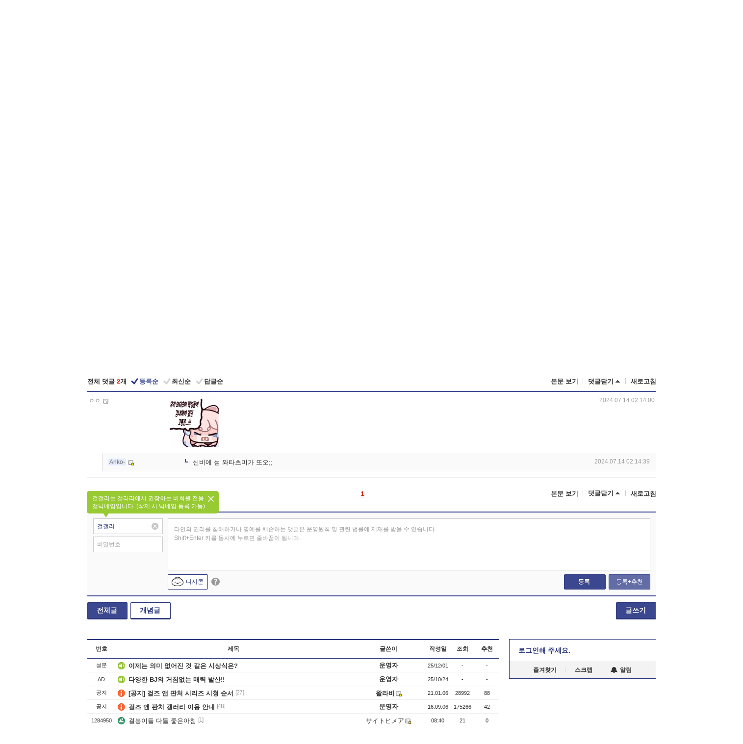

--- FILE ---
content_type: text/html; charset=UTF-8
request_url: https://gall.dcinside.com/board/view/?id=girlsundpanzer&no=1253163&t=cv
body_size: 53198
content:
<!DOCTYPE html>
<html lang="ko" class="darkmode">
<head> 
	<meta charset="UTF-8">
	<title>어느덧 새벽 2 시 되어가네 - 걸즈 앤 판처 갤러리</title>
	<meta name="viewport" content="width=1450">	<meta http-equiv="X-UA-Compatible" content="IE=edge">
	<meta http-equiv="imagetoolbar" content="no">
	<meta name="content-language" content="kr">
		<meta name="google-site-verification" content="BIrCvkIFsSjOnGLZzGAZC6sKRmwLlkH2NYeLbrLMGCc">
	<link rel="canonical" href="https://gall.dcinside.com/board/view/?id=girlsundpanzer&no=1253163"/>  	<link rel="alternate" media="only screen and (max-width: 640px)" href="https://m.dcinside.com/board/girlsundpanzer/1253163">
  	<meta name="robots" content="index,follow">
  	<meta name="title" content="어느덧 새벽 2 시 되어가네 - 걸즈 앤 판처 갤러리">
  	<meta name="description" content="모 햇다구 시간이 이리 슝 지나간것 ㅜ  - 미호대장님 사랑해">
  	<meta name="keywords" content="만화/애니, 걸즈 앤 판처, girlsundpanzer, 걸즈,판처,걸즈앤, dc, 디시, gall, gallery, 갤러리, 커뮤니티">
  	<meta name="twitter:card" content="summary">
  	<meta name="twitter:url" content="https://gall.dcinside.com/board/view/?id=girlsundpanzer&no=1253163">
  	<meta name="twitter:title" content="어느덧 새벽 2 시 되어가네 - 걸즈 앤 판처 갤러리">
  	<meta name="twitter:description" content="모 햇다구 시간이 이리 슝 지나간것 ㅜ  - 미호대장님 사랑해">
 	<meta name="twitter:image" content="https://dcimg2.dcinside.co.kr/viewimage.php?id=2ab4c22af6c736a27ebed8af13c3&no=[base64]">	
  	<meta property="og:type" content="website">
  	<meta property="og:url" content="https://gall.dcinside.com/board/view/?id=girlsundpanzer&no=1253163">
  	<meta property="og:title" content="어느덧 새벽 2 시 되어가네 - 걸즈 앤 판처 갤러리">
  	<meta property="og:description" content="모 햇다구 시간이 이리 슝 지나간것 ㅜ  - 미호대장님 사랑해">
  	<meta property="og:image" content="https://dcimg2.dcinside.co.kr/viewimage.php?id=2ab4c22af6c736a27ebed8af13c3&no=[base64]">
	
		<meta name="referrer" content="unsafe-url">	
		<link rel="shortcut icon" href="//nstatic.dcinside.com/dc/w/images/logo_icon.ico" />
	<link rel="apple-touch-icon" href="//nstatic.dcinside.com/dc/m/img/dcinside_icon.png">
	<link rel="apple-touch-icon-precomposed" href="//nstatic.dcinside.com/dc/m/img/dcinside_icon.png">
	<link rel="stylesheet" type="text/css" href="https://nstatic.dcinside.com/dc/w/css/reset.css?v=3"/>
	<link rel="stylesheet" type="text/css" href="https://nstatic.dcinside.com/dc/w/css/common.css?v=250922"/>
		<link rel="stylesheet" type="text/css" href="https://nstatic.dcinside.com/dc/w/css/minor.css?v=240923"/>
		<link rel="stylesheet" type="text/css" href="https://nstatic.dcinside.com/dc/w/css/contents.css?v=2501112"/>
  	<link rel="stylesheet" type="text/css" href="https://nstatic.dcinside.com/dc/w/css/popup.css?v=250519"/>
  	<link rel="stylesheet" type="text/css" href="https://nstatic.dcinside.com/dc/w/css/research.css?v=220722" />
  	<link rel="stylesheet" type="text/css" href="https://nstatic.dcinside.com/dc/w/css/og.css?v=221107" />
  	  	<link rel="stylesheet" type="text/css" href="https://nstatic.dcinside.com/dc/w/css/nft.css?v=230714" />
  				<link rel="manifest" href="/manifest.json">
	<script defer type="text/javascript" src="/_js/html5shiv.min.js"></script>
	<script type="text/javascript" src="/_js/ctr_cookie.min.js"></script>
	<!--[if IE 7]>
	<link rel="stylesheet" type="text/css" href="//nstatic.dcinside.com/dc/w/css/ie7.css"/>
	<![endif]-->
		<script type="text/javascript" src="/_js/cross_domain.js"></script>
	<!--[if lt IE 9]>
	<script src="/_js/jquery/jquery-1.7.2.min.js"></script>
	<![endif]-->
	<!--[if gte IE 9]>
	<script src="/_js/jquery/jquery-3.2.1.min.js"></script>
	<![endif]-->
	<!--[if !IE]> -->
	<script src="/_js/jquery/jquery-3.2.1.min.js"></script>
	<!-- <![endif]-->
		<script type="text/javascript" src="https://nstatic.dcinside.com/dc/w/js/jquery.bundle.js"></script>
		<script type="text/javascript" src="/_js/crossDomainStorage.js?1"></script>
	<script type="text/javascript" src="/_js/lately_visit_new.js?2103"></script>
	<script type="text/javascript" src="/_js/common.js?v=250515"></script> 
	<script defer type="text/javascript" src="/_js/favorite.js?v=240711"></script>
	<script type="text/javascript" src="/_js/gallery_top.js?v=250925"></script>
	<script type="text/javascript" src="/_js/user_block.js?v=231024"></script>
	<script defer type="text/javascript" src="/_js/globalSearch.js?v=240702"></script>
  <script type="text/javascript" src="/_js/scrap.js?v=250925"></script> 	

	<script type="text/javascript" src="/_js/fcm/app.js?2"></script>
	<script defer type="text/javascript" src="/_js/navigation.js?v=6"></script>
	
	<script type="text/javascript">
		//document.domain = "dcinside.com";
		var k_cnt = 0;
		var _GALLERY_TYPE_ = "G";
		var conn_n = 0;
	</script>
	
	<script src="/_js/view.js?v=250926" type="text/javascript" charset="utf-8"></script>
<script src="/_js/recommend_box.js?v=250919" type="text/javascript" charset="utf-8"></script>
<script src="/_js/search.js?v=251203" type="text/javascript" charset="utf-8"></script>
<script src="/_js/relate_keyword.js" type="text/javascript" charset="utf-8"></script>
<script src="/_js/total_singo.js?v=240829" type="text/javascript" charset="utf-8"></script>
<script src="/_js/voice_reple.js?v=230721" type="text/javascript" charset="utf-8"></script>
<script src="https://nstatic.dcinside.com/dc/w/js/view.bundle.js?v=250828" type="text/javascript" charset="utf-8"></script>
<script src="/_js/vr_clipboard.js?v=190304" type="text/javascript" charset="utf-8"></script>
<script src="/_js/ad.js" type="text/javascript" charset="utf-8"></script>
<script src="/_js/dccon/dccon.js?v=250905" type="text/javascript" charset="utf-8"></script>
<script src="/_js/zzbang.js?v=241023" type="text/javascript" charset="utf-8"></script>
<script src="//dccon.dcinside.com/_js/dc_common2.js?v=250422" type="text/javascript" charset="utf-8"></script>
<script src="/_js/gallery_bottom.js?v=241023" type="text/javascript" charset="utf-8"></script>
<script src="/_js/lazyload.js" type="text/javascript" charset="utf-8"></script>
<script src="/_js/spoiler.js?v=240201" type="text/javascript" charset="utf-8"></script>
<script src="/_js/autozzal.js?v=251021" type="text/javascript" charset="utf-8"></script>
<script src="/_js/image_comment.js?v=250926" type="text/javascript" charset="utf-8"></script>
<script src="/_js/comment.js?v=251010" type="text/javascript" charset="utf-8"></script>

  	<!-- Taboola -->
    <!-- <script type="text/javascript">
        window._taboola = window._taboola || [];
        _taboola.push({category:'auto'});
        !function (e, f, u, i) {
          if (!document.getElementById(i)){
            e.async = 1;
            e.src = u;
            e.id = i;
            f.parentNode.insertBefore(e, f);
          }
        }(document.createElement('script'),
        document.getElementsByTagName('script')[0],
        '//cdn.taboola.com/libtrc/dcinside/loader.js',
        'tb_loader_script');
        if(window.performance && typeof window.performance.mark == 'function')
        {window.performance.mark('tbl_ic');}
    </script> -->
    
    <script type="text/javascript">
const adBlockDetection = {
   states : {
       'ABP_DETECTION_DISABLED': -2,
       'ABP_NOT_DETECTED' : 0,
       'ABP_DETECTED' : 1
   },

   blockedState: null,

   createBlockDetectionDiv: function(className){
        const div = document.createElement("div");
        div.className = className;
        // some publishers set default font size in their size to be "0" and then we don't get offsetHeight
        div.style.fontSize = '12px';
        // some publishers set default line height of their elements to be "0" and then we don't get offsetHeight
        div.style.lineHeight = '1';
        // now the text container will have offsetHeight if displayed
        div.appendChild(document.createTextNode("."));
        document.documentElement.appendChild(div);
        return div;
    },

    isBlockDetectedOnDiv: function(div){
        if (!div.offsetHeight) {
            //window._taboola.messages.publish('send-debug', {type: 'debug', message:`AdBlockPlus detected on div with class: ${div.className}`});
            return true;
        } else {
            //window._taboola.messages.publish('send-debug', {type: 'debug', message:`No AdBlockPlus detected on div with class: ${div.className}`});
            return false;
        }
    },

    isBlockDetectedOnClassNames: function(classNames){
        let i,
            len = classNames.length,
            div;
        for (i = 0; i < len; i++) {
            if(classNames[i]){
                div = this.createBlockDetectionDiv(classNames[i]);
                try{
                    if (this.isBlockDetectedOnDiv(div)) {
                        return true;
                    }
                } catch (e) {
                    Errors.onSelfError({message:`unable to inspect offsetHeight of div with class: ${div.className}`, filename: 'adBlockDetection.js'});
                } finally {
                    document.documentElement.removeChild(div);
                }
            }
        }
        return false;
    },

     // TODO add the ignoreCachedBlockedState functionality at some point, since it was probably supposed to fill some role
     getBlockedState: function(classNames, ignoreCachedBlockedState){
        //do not repeat check if we already know that ABP is active
        if(this.blockedState === this.states.ABP_DETECTED && !ignoreCachedBlockedState) {
            return this.blockedState;
        }

        if(classNames){
            this.blockedState = this.isBlockDetectedOnClassNames(classNames) ?
                                this.states.ABP_DETECTED :
                                this.states.ABP_NOT_DETECTED;
        } else {
            this.blockedState = this.states.ABP_NOT_DETECTED;
        }

        return this.blockedState;
    }
}
const blockedState = adBlockDetection.getBlockedState(['banner_ad', "sponsored_ad"]);
//console.log(blockedState);

</script>
    
    <!-- Taboola -->
	
        
                
<script type = "application/ld+json">
{
    "@context":"https://schema.org",
    "@type":"DiscussionForumPosting",
    "inLanguage":"ko-KR",
    "URL":"https://gall.dcinside.com/board?id=girlsundpanzer&no=1253163page=",
    "headline":"어느덧 새벽 2 시 되어가네 - 걸즈 앤 판처 갤러리",
    "articleBody":"모 햇다구 시간이 이리 슝 지나간것 ㅜ  - 미호대장님 사랑해",
    "keywords": "만화/애니, 걸즈 앤 판처, girlsundpanzer, 걸즈,판처,걸즈앤, dc, 디시, gall, gallery, 갤러리, 커뮤니티",
    "image":{
        "@type":"ImageObject",
        "URL":"https://dcimg2.dcinside.co.kr/viewimage.php?id=2ab4c22af6c736a27ebed8af13c3&no=[base64]"
    },
    "datePublished":"2024-07-14T01:55:53+09:00",
    "author":{
        "@type":"Person",
        "name":"Anko-",
        "url":"https://gallog.dcinside.com/mmkli"
    },
    "publisher":{
        "@id": "https://www.dcinside.com/#publisher",
        "@type":"Organization",
        "name":"디시인사이드",
        "url": "https://www.dcinside.com/",
        "logo":{
            "@type":"ImageObject",
            "URL":"https://nstatic.dcinside.com/dc/w/images/descrip_img.png",
            "height": 305,
            "width": 305
        }
    },
    
    "mainEntityOfPage":{
        "@type":"WebPage",
        "@id":"https://gall.dcinside.com/board?id=girlsundpanzer&no=1253163page="
    },
    "interactionStatistic":[
        {
            "@type":"InteractionCounter",
            "interactionType": "https://schema.org/CommentAction",
            "userInteractionCount": "2"
        },
        {
            "@type": "InteractionCounter",
            "interactionType": "https://schema.org/ViewAction",
            "userInteractionCount": "112"
        }
    ]
}
</script>
<script type="application/ld+json">
{
  "@context": "https://schema.org",
  "@type": "BreadcrumbList",
  "itemListElement": [
    {
      "@type": "ListItem",
      "position": 1,
      "item": {
        "@id": "https://www.dcinside.com/",
        "name": "디시인사이드 메인"
      }
    },
    {
      "@type": "ListItem",
      "position": 2,
      "item": {
        "@id": "https://gall.dcinside.com", 
        "name": "메인 갤러리 메인"
      }
    },
    {
      "@type": "ListItem",
      "position": 3,
      "item": {
        "@id": "https://gall.dcinside.com/board/lists/?id=girlsundpanzer",
        "name": "걸즈 앤 판처 메인 갤러리 리스트"
      }
    },
    {
      "@type": "ListItem",
      "position": 4,
      "item": {
        "@id": "https://gall.dcinside.com/board?id=girlsundpanzer&no=1253163page=",
        "name": "걸즈 앤 판처 메인 갤러리 본문"
      }
    }
  ]
}
</script>
</head>
<body>
  <!--스킵 내비게이션-->
  <div class="skip">
    <a href="#search_wrap"><span>통합검색 바로가기</span></a>
	<a href="#container"><span>본문영역 바로가기</span></a>
    <a href="#bottom_listwrap"><span>페이지 하단 게시물 리스트 바로가기</span></a>
    <a href="#login"><span>페이지 하단 로그인영역 바로가기</span></a>
  </div>
  <!-- //스킵 내비게이션-->
  <div id="top" class="dcwrap width1160 view_wrap">
    <!-- 상단 -->
	<header class="dcheader typea">
  <div class="dchead">
	<!-- 로고영역 -->
	<h1 class="dc_logo">
		<script type="text/javascript">
    		logo_img = "https://nstatic.dcinside.com/dc/w/images/dcin_logo.png";
    		logo_prefix = "";
    	</script>
	  <a href="https://www.dcinside.com/">
		<img src="https://nstatic.dcinside.com/dc/w/images/dcin_logo.png" alt="디시인사이드" class="logo_img">
	  </a>
	  <a href="https://gall.dcinside.com/">
	  	<img src="https://nstatic.dcinside.com/dc/w/images/tit_gallery.png" alt="갤러리" class="logo_img2">
	  </a>
	</h1>
	<!-- //로고영역 -->

	<div id="search_wrap" class="wrap_search">
	  <h2 class="blind">갤러리 검색</h2> 
	   <!-- 갤러리 통합검색 -->
	  <form id="searchform" name="search_process" class="sch_smit" method="get" accept-charset="utf-8" action="" role="search" onSubmit="return globalSearch(this);" >
		<fieldset>
		  <legend class="blind">통합검색</legend>
		  <div  class="top_search clear">
			<div class="inner_search">
			  <input class="in_keyword" type="text" name="search" id="preSWord" title="검색어 입력" value="" placeholder="갤러리 & 통합검색" accesskey="f" type="search" autocomplete="off" onfocus="show_search_keywords(this)">
			</div>
			<button type="submit" class="sp_img bnt_search" id="searchSubmit"><span class="blind">검색</span></button>
		  </div>
		</fieldset>
	  </form>
	  <!-- //갤러리 통합검색 -->
                
             <!-- 검색 자동완성 레이어-->
	  <div class="auto_wordwrap" style="left:0;top:45px;display:none"><!--자동완성 레어이 : display:block -->
	  </div>
	  <!-- //검색 자동완성 레이어 -->

	</div>
    <div class="area_links clear">
      <ul class="fl clear">
	  		  		<li><a href="https://gall.dcinside.com/m">마이너갤</a></li> 	  		<li><a href="https://gall.dcinside.com/n">미니갤</a></li> 	  		<li><a href="https://gall.dcinside.com/p">인물갤</a></li> 		<li><a href="https://gallog.dcinside.com">갤로그</a></li>
		<li><a href="//h5.dcinside.com/game/main">디시게임</a></li>
				<li><a href="https://event.dcinside.com">이벤트</a></li>
		<li><a href="https://mall.dcinside.com/?from=A08">디시콘</a></li>
		 
<script id="scrapdone-nonmem-tmpl" type="text/x-jquery-tmpl">
<div class="pop_wrap type3 " style="${lyr_xy}" id="scrapdone_non_recom">
    <div class="pop_content lyscrap_save">
      <div class="pop_head"><h3>스크랩</h3></div>
      <div class="inner ">
        <div class="cont">
        </div>
        <div class="btn_box">
        </div>
        <div class="bottombox"><button type="button" class="btn_scrapmore nonmemberscrap">스크랩 보기</button></div>
      </div>
    </div>
    <button type="button" class="poply_bgblueclose" onclick="$(this).closest('#scrapdone_non_recom').remove();"><span class="blind">레이어 닫기</span><em class="sp_img icon_bgblueclose"></em></button>
  </div>
</script><li><a class="btn_top_loginout" href="https://sign.dcinside.com/login?s_url=https%3A%2F%2Fgall.dcinside.com%2Fboard%2Fview%2F%3Fid%3Dgirlsundpanzer%26no%3D1253163%26t%3Dcv&s_key=484">로그인</a></li>		
	  </ul>
	  <div class="fl darkmodebox">
		  <a href="javascript:;" class="darkonoff" onclick="darkmode()"><em class="sp_img icon_tdark"></em>야간모드</a>
		  <div class="pop_tipbox join_tip dark" onclick="$(this).hide();used_darkmode();" style="cursor:pointer;top:25px;left:-35px;display:none">
			<div class="inner">
			  <p class="join_txt">야간 모드를 이용해 보세요</p>
			</div>
		  </div>
	  </div>
	</div>
	  </div>
</header> 
    <!-- GNB -->
    <div class="gnb_bar">
      <nav class="gnb clear">
        <h2 class="blind">GNB</h2>
        <ul class="gnb_list clear">
          <li>
            <a class="hover_gnb link_gnb on" href="https://gall.dcinside.com" url_code="gallery">갤러리</a>
			<span class="gnb_area" style="display:block;width:77px;height:12px;position:absolute;left:0;bottom:0;"></span>
            <!-- 2차메뉴 -->
            <div class="depth2 gall" style="left:0;display:none"><!--2차메뉴 열림 : display:block -->
              <span class="sp_img depth_bg"></span>
              <ul class="depth2_list">
                <li><a href="https://game.dcinside.com">게임</a></li>
                <li><a href="https://enter.dcinside.com">연예/방송</a></li>
                <li><a href="https://sports.dcinside.com">스포츠</a></li>
                <li><a href="https://edu.dcinside.com">교육/금융/IT</a></li>
                <li><a href="https://travel.dcinside.com">여행/음식/생물</a></li>
                <li><a href="https://hobby.dcinside.com">취미/생활</a></li>
              </ul>
            </div>
            <!-- //2차메뉴 -->
          </li>
          <li><a href="//gall.dcinside.com/m" class="link_gnb " url_code="mgallery">마이너갤</a></li>
          <li><a href="//gall.dcinside.com/n" class="link_gnb " url_code="migallery">미니갤</a></li>
          <li><a href="//gall.dcinside.com/p" class="link_gnb " url_code="prgallery">인물갤</a></li>
          <li><a href="https://gallog.dcinside.com" class="link_gnb" url_code="gallog">갤로그</a></li> 
          <!--li><a href="https://dctrend.rankify.best/" class="link_gnb" url_code="dctrend">디시트렌드</a></li-->	
          <li class="gnb_more"> <!--230918 .gnb_more 추가-->
            <button type="button" class="btn_depth"><span class="blind">더보기</span></button> <!--230918 메뉴 열릴때 .open 추가-->
            <!-- 2차메뉴 -->
            <div class="depth2 more" style="left: -7px; opacity: 1; display: none;"><!--2차메뉴 열림 : display:block -->
              <span class="sp_img depth_bg"></span>
              <ul class="depth2_list">
                <li><a href="#" class="link_gnb" url_code="jbox_new" onclick="window.open('https://santapond.com/main?jcd=dc', '_blank'); return false;">도끼쇼핑</a></li>
                <li><a href="https://h5.dcinside.com" class="link_gnb" url_code="dcgame">디시게임</a></li>
                <li><a href="https://event.dcinside.com" class="link_gnb" url_code="event">이벤트</a></li>
                <li><a href="https://mall.dcinside.com/?from=A08" class="link_gnb" url_code="dccon">디시콘</a></li>
              </ul>
            </div>
            <!-- //2차메뉴 -->
          </li>
          <!-- <li><a href="https://dcinside.pickmaker.com?utm_source=mainbanner_live&utm_medium=display&utm_campaign=mainbanner_pc&utm_id=dcinside&marketing-id=dc_mainbanner_pc_live" target="_blank" class="link_gnb deco"><span>픽메이커</span></a></li> -->
        
        
        </ul>

        <!-- 어제 게시글,댓글 등록 -->
        <div class="gall_exposure">
          <div class="posts"><a href="https://gall.dcinside.com/board/lists/?id=dclottery">어제 <em class="num" id="total_content_count">883,596개</em> 게시글 등록</a></div>
          <div class="reply"><a href="https://gall.dcinside.com/board/lists/?id=dclottery">어제 <em class="num" id="total_reple_count">2,500,638개</em> 댓글 등록</a></div>
          <div class="gall">총 갤러리 수 <em class="num" id="total_gallery_count">89,688개</em></div>
          <div class="ltr"><a href="https://gall.dcinside.com/board/lists/?id=dclottery">디시 로터리 응모</a></div>
        </div>
        <!-- /어제 게시글,댓글 등록 -->
      </nav>
    </div>
    <!-- //GNB -->
    
	<!-- 최근방문 갤러리 -->
	<script type="text/javascript" src="/_js/lately_visit_gallery.js?v=240625"></script>
<script type="text/javascript">
var f_u_no = '';
lately_gall_init('girlsundpanzer', '걸즈 앤 판처', 'G');
</script>

<script id="lately_galls-tmpl" type="text/x-jquery-tmpl">
	<li class="lately_gall_${id}"><a href="https://${link}" class="lately_log" section="${id}">${name}</a>{{if type == 'MI'}}<em class="icon_mini">미니갤러리</em>{{else type == 'PR'}}<em class="icon_person">인물갤러리</em>{{else type == 'M'}}<em class="icon_minor">ⓜ</em>{{/if}}<button type="button" class="btn_visit_del" data-id="${id}" data-gtype="${type}"><span class="blind">삭제</span><em class="icon_visit_del"></em></button></li>
</script>
<script id="lately_gallsall-tmpl" type="text/x-jquery-tmpl">						
	<li class="lately_gall_${id}{{if type == 'MI'}} mi{{else type == 'PR'}} pr{{else type == 'M'}} m{{/if}}"><a href="https://${link}" class="lately_log" section="${id}">${name}</a>{{if type == 'MI'}}<em class="icon_mini">미니갤러리</em>{{else type == 'PR'}}<em class="icon_person">인물갤러리</em>{{else type == 'M'}}<em class="icon_minor">ⓜ</em>{{else}}{{/if}}<button type="button" class="btn_visit_del" data-id="${id}" data-gtype="${type}"><span class="blind">삭제</span><em class="icon_visit_del"></em></button></li>
</script>
<script id="favorite_galls-tmpl" type="text/x-jquery-tmpl">
	<li><a href="https://gall.dcinside.com/{{if type == 'MI'}}mini/{{else type == 'PR'}}person/{{else type == 'M'}}mgallery/{{/if}}${code_id}">${name}</a>{{if type == 'MI'}}<em class="icon_mini">미니갤러리</em>{{else type == 'PR'}}<em class="icon_person">인물갤러리</em>{{else type == 'M'}}<em class="icon_minor">ⓜ</em>{{/if}}</li>
</script>
<!-- 즐겨찾기 갤러리 리스트-->
<script id="favorite_gallsall-tmpl" type="text/x-jquery-tmpl">	
	<li {{if type == 'MI'}}class="mi" {{else type == 'PR'}}class="pr" {{else type == 'M'}} class="m" {{/if}} style ='display:none;'><a href="http://gall.dcinside.com/{{if type == 'MI'}}mini/{{else type == 'PR'}}person/{{else type == 'M'}}mgallery/{{/if}}${code_id}">${name}</a>{{if type == 'MI'}}<em class="icon_mini">미니갤러리</em>{{else type == 'PR'}}<em class="icon_person">인물갤러리</em>{{else type == 'M'}}<em class="icon_minor">ⓜ</em>{{/if}}</li>
</script>

<div class="visit_bookmark" id ="visit_history">
      <!-- newvisit_history.vst 최근 방문 -->
      <div class="newvisit_history vst"><!-- 최근 방문 클래스 .newvisit_history.vst /  즐겨찾기 클래스 .newvisit_history.bookmark -->
        <h3 class="tit vst_title l_div_style" style="display:none">최근 방문</h3>
        <h3 class="tit bookmark_title f_div_style" style="display:none">즐겨찾기</h3>
        <button type="button" class="btn_open" onclick="openLately()"><span class="blind">레이어 열기</span><em class="sp_img icon_listmore"></em></button>
        <button type="button" class="bnt_visit_prev" style="display:none"><span class="blind">이전</span><em class="sp_img icon_prev"></em></button>
        <div class="newvisit_box">
          <!-- 최근방문 갤러리 리스트-->
          <ul class="newvisit_list vst_listbox l_div_style" style="display:none"></ul>
          
          <ul class="newvisit_list  bkmark_listbox f_div_style" style="display:none"></ul>
           
          <!-- //즐겨찾기 갤러리 리스트-->

        </div>

        <button type="button" class="bnt_visit_next"  style="display:none"><span class="blind">다음</span><em class="sp_img icon_next"></em></button>
        <button type="button" class="bnt_newvisit_more" style="display:none" onclick="openLately()">전체</button>

        <!-- 최근방문 / 즐겨찾기 레이어 -->
        <div class="pop_wrap gray1px" style="left:0;top:37px;display:none" id ="visit_history_lyr">
          <div class="pop_content under_catelist newvisit_layer">
            <div class="tabs">
              <ul class="tabslist clear">
                <li class="tab_l"><button type="button" onclick="tabLately('lately')">최근 방문</button></li>
                <li class="tab_f"><button type="button" onclick="tabLately('favorite')">즐겨찾기</button></li>
              </ul>
            </div>

            <div class="toptab_content">
              <div class ="visit_div l_div_style">
              <!-- 최근 방문 리스트  -->
              <div class="visit_tablist" style="display:block">
                <!-- .under_listbox.vst_list -->
                <ul class="under_listbox vst_list"></ul>
                <div class="tabcon_bottom">
                  <button type="button" class="list_modi">전체 삭제</button>
                </div>

                <!-- .under_listbox.vst_list -->
              </div>
              <!-- //최근 방문 리스트 -->
              
              </div>
              
			<div class ="favorite_div f_div_style">
				<!-- 즐겨찾기 리스트  -->              
              <div class="bkmark_tablist">
                <!-- .under_listbox.bkmark -->
                <ul class="under_listbox bkmark"></ul>
                <!-- //.under_listbox.bkmark -->
                <div class="tabcon_bottom">
                  <div class="bottom_paging_wrap">
                    <div class="bottom_paging_box iconpaging"></div>
                  </div>
                  <button type="button" class="list_modi" onclick="myFavorite('240')">편집</button>
                  <!-- .pop_wrap.type3 즐겨찾기 레이어 -->
                  <div class="pop_wrap type3" style="right:-9px;top:35px;display:none">
                    <div class="pop_content favorite_list">
                      <div class="pop_head"><h3>즐겨찾기 갤러리</h3></div><!-- 220419 텍스트 수정-->
                      <div class="inner">
                        <div class="pop_info">
                          <p>즐겨찾는 갤러리 리스트입니다.</p>
                          <p>갤러리명 클릭 시 해당 갤러리로 이동합니다.</p>
                        </div>
                        <!-- 즐겨찾기 삭제시 button 태그에 클래스 off -->
                        <ul class="list_box" style="">
                          <li>
                            <button type="button" class="btn_sfavorite"><span class="blind">추가</span><em class="sp_img icon_sfavorite"></em></button>
                            <a href="">기타 국내 드라마</a>
                          </li>
                          <li>
                            <button type="button" class="btn_sfavorite off"><span class="blind">추가</span><em class="sp_img icon_sfavorite"></em></button>
                            <a href="">멍멍이</a>
                          </li>
                          
                        </ul>
                      </div>
                      <div class="btn_box">
                        <button type="button" class="btn_cancle">취소</button>
                        <button type="button" class="btn_apply">저장</button>
                      </div>
                    </div>
                    <button type="button" class="poply_bgblueclose"><span class="blind">즐겨찾기 레이어 닫기</span><em class="sp_img icon_bgblueclose"></em></button>
                  </div>
                  <!-- //.pop_wrap.type3 즐겨찾기 레이어 -->
                </div>

              </div>
              <!-- //즐겨찾기 리스트  -->
			</div>
            </div>
          </div>
        </div>
        <!-- // 최근방문 / 즐겨찾기 레이어 -->
        <div id="my_favorite" class="pop_wrap type3" style="right:-1px;top:79px;display:none"></div>
      </div>
      <!-- //newvisit_history.visit 최근 방문 -->
    </div>
  <!-- //220419 visit_bookmark 최근방문 / 즐겨찾기-->
  <!-- //최근방문 갤러리 리스트-->
	 
    
        <div class="wrap_inner ">
    
    <main id="container" class="clear gallery_view">
	<section>
		
<!-- 갤리명 타이틀바 ~ 이용안내 -->
<header>
  <div class="page_head clear">
	<div class="fl clear">
      
      			
	  <h2><a href="https://gall.dcinside.com/girlsundpanzer">걸즈 앤 판처 갤러리</a></h2>
	  	  
				
					</div>
		
<div class="fr gall_issuebox">
		<!-- 설정 추가 / 툴팁 추가 -->
		<div class="bundle">
		<button type="button" class="issue_setting"  id ="issue_setting" onclick ="setting_layer();">설정</button>
		<span class="new" style="display: none"><em class="blind">NEW</em><em class="sp_img icon_new"></em></span>
		<!-- <div class="pop_tipbox tip_box3" style="display:none">
			<div class="inner">
			<p class="txt">갤러리 기능을 설정해 보세요.</p>
			</div>
		</div> -->
		<div class="pop_tipbox setting_list" id="setting_list" style="display:none;">
			<div class="inner">
				<ul>
					<li><button type="button" onclick="open_user_block('girlsundpanzer','걸즈 앤 판처','G')">차단 설정</button></li>
										<li id="autozzal_img_set"><button id="btn_autozzal_img_set" type="button" onclick="open_autozzal_set('girlsundpanzer','걸즈 앤 판처','G')">자동 짤방 이미지 설정<span class="new" style="display: none"><em class="blind">NEW</em><em class="sp_img icon_new"></em></span></button></li>
															<li><button type="button" onclick="set_headTail('girlsundpanzer','걸즈 앤 판처','G', false)">머리말∙꼬리말 설정</button></li>
						
							
					<li id="ai_easy">
						<span class="checkbox">
						<label for="ai_easy_post">AI 이미지 간편 등록<span class="new" style="display: none"><em class="blind">NEW</em><em class="sp_img icon_new"></em></span></label>
						<input type="checkbox" id="ai_easy_post" checked ><em class="checkmark"></em>
						</span>
					</li>
										<li id="spoiler_kwd_set"><button type="button" onclick="open_spoiler_set()">스포일러 경고 설정<span class="new" style="display: none"><em class="blind">NEW</em><em class="sp_img icon_new"></em></span></button></li>
				</ul>
			</div>
		</div>
	</div>
		<!-- //설정 추가 / 툴팁 추가  -->
				<button type="button" class="relate" onclick="open_relation(3351)">연관 갤러리(2/23)<span class="new" style="display:none;"><em class="blind">NEW</em><em class="sp_img icon_new"></em></span><span class="blind">연관 갤러리 열기</span><em class="sp_img icon_relate_more"></em></button>
			<button type="button" class="adr_copy" onclick="copy_gall_url()">갤주소 복사</button>
			<button type="button" class="gall_useinfo" onclick="open_user_guide()">이용안내</button>
	
			<button type="button" class="" onclick="gt_toggle_issue(this)">
			<span class="blind">더보기</span><em class="sp_img icon_listmore"></em>
		</button>
	</div>

<div id="autozzal_setting_pop" class="pop_wrap type3" style="left:50%;top:44px;margin-left:-222px;display:none">
	<!-- .pop_content.tab_contly.jjalbang_set -->
    <div id="autozzal_setting" class="pop_content tab_contly jjalbang_set">
    	<div class="pop_head bg clear">
        	<h3 class="fl autozzal_img_main">자동 짤방 이미지</h3>
            <div class="fr">
            	<button type="button" class="btn_bgline blue btn_my_autozzal">내 자짤<span id="autozzal_img_cnt" data-cnt="0" style="display:none">(0)</span></button>
            </div>
        </div>
        <!-- tab_menubox-->
        <div class="tab_menubox">
       		<button type="button" class="btn_tab_menu on" data-tab="all">전체 설정</button>
            <button type="button" id="autozzal_tab_gall" class="btn_tab_menu" data-tab="gall" data-id="" data-gtype="G" data-cid="AA">
            	<p>갤러리별 설정</p>
            	<p class="gallname"></p>
            </button>
        </div>
        <!-- //tab_menubox-->
        <!-- 안내 문구 레이어(최초 1회 노출) -->
        <div id="autozzal_img_notice_box_bg" class="pop_bg" style="display:none"></div>
<!-- .pop_wrap.type2 -->
<div id="autozzal_img_notice_box" class="pop_wrap type2" style="left:50%;top:50%;margin:-116px 0 0 -177px;display:none;">
	<div class="pop_content post_guide">
		<div class="pop_head dashed"><h3>자동 짤방 이미지 개선</h3></div>
		<div class="guide_txtbox">
			<p>자동 짤방 이미지를 서버에 업로드하여 ‘내 자짤’에 보관합니다.</p>
			<p>내 자짤에 등록한 이미지는 갤러리에서 간편하게 자동 짤방으로 설정할 수 있고, 글쓰기 시 새로 업로드하지 않아 모바일에서는 데이터가  절감됩니다.</p>
			<p>고정닉으로 등록 시 <em class="font_blue">고정닉 별로 자동 짤방 설정</em>이 가능하며, <em class="font_blue">공앱/PC/모바일 웹에서도 동일한 자동 짤방 이미지를 사용</em>할 수 있습니다.</p>
		</div>
	</div>
	<button type="button" class="under poply_close" onclick="autozzal_notice('close')"><span class="blind">레이어 닫기</span><em class="sp_img icon_lyclose"></em></button>
</div>        <!-- //안내 문구 레이어(최초 1회 노출) -->
        
        <!-- inner -->
        <div class="inner">
        	<div class="tabcontent all_setting" style="display:none"></div>
        </div>
        <!-- //inner -->
        <button type="button" class="poply_whiteclose autozzal_lyr_cls"><span class="blind">레이어 닫기</span><em class="sp_img icon_whiteclose"></em></button>
    </div>
    <!-- //전체 설정 tabcontent.all_setting-->
    <div id="autozzal_image_upload_form" class="pop_content jjalbang_set jjalup" style="display:none;">
    <!-- .pop_head.clear -->
	<div class="pop_head clear">
    	<h3 class="fl autozzal_img_main">자동 짤방 이미지</h3>
        <div class="fr">
        	<button type="button" class="btn_blue smaller btn_my_autozzal"><span id="my_autozzal_txt">내 자짤</span><span id="my_autozzal_cnt" data-tcnt="0" data-scnt="0" data-mcnt="0">(0/0)</span></button>
        </div>
    </div>
    <!-- //.pop_head.clear -->
    
    <!-- inner -->
    <div class="inner">
        <!-- .pop_info.clear -->
        <div class="pop_info clear">
        	<div class="tip_box2 jjalbangtip" style="display:none">
           		<div class="inner">
                	<p class="txt">자동 짤방으로 사용할 이미지를 선택하여 추가해 주세요.</p>
                    <button class="sp_img btn_tipclose12"><em class="blind">닫기</em></button>
                </div>
            </div>
            <!-- box -->
        	<div class="box">
                <!-- addimg -->
              	<div class="addimg" style="display:">
                	<input type="hidden" name="azu_user_code" id="azu_user_code" value="">
                	<input type="file" name="upload" title="이미지 올리기" class="file_add" id="autozzal_image_file" accept=".jpg, .jpeg, .png, .gif, .bmp, .webp" multiple>
                	<button type="button" class="btn_add">이미지 올리기</button>
                	<span class="sp_img icon_qmark_aaa" style="cursor:pointer" onclick="$('#img_up_info_pop').toggle()"></span>
                    <!-- .pop_wrap.type2 -->
                	<div id="img_up_info_pop" class="pop_wrap type2" style="margin-top:5px;display:none;">
                  		<div class="pop_content post_guide">
                    		<div class="pop_head dashed"><h3>이미지 올리기 이용안내</h3></div>
                    		<div class="guide_txtbox">
                      			<p>이미지 파일은 각각 최대 20MB 업로드 가능합니다.</p>
                      			<p>이미지 파일명이 한글, 숫자, 영문이 아닌 다른 언어일 경우 파일이 업로드되지 않거나 깨질 수 있습니다.</p>
                      			<p class="font_red">저작권 등 다른 사람의 권리를 침해하거나 명예를 훼손하는 이미지 파일은 운영 원칙 및 관계 법률에 의해 제재를 받을 수 있습니다.</p>
                    		</div>
                  		</div>
                  		<button type="button" class="under poply_close" onclick="$('#img_up_info_pop').hide()"><span class="blind">레이어 닫기</span><em class="sp_img icon_lyclose"></em></button>
                	</div>
                    <!-- //.pop_wrap.type2 -->
              	</div>
                <!-- //addimg -->
                
                <div class="checkbox delete_img_check" style="display:none">
                    <input type="checkbox" id="img_delete_chk">
                    <em class="checkmark"></em>
                    <label for="img_delete_chk">전체 선택</label>
                </div>
               
            </div>
            <!-- //box -->
            <div class="box">
            	<button id="btn_imgup_save" class="btn_whiteblack small btn_myzzal_saveordel" style="display:none">등록</button>
                <button id="btn_imgup_sel_delete" class="btn_whiteblack small btn_myzzal_saveordel" style="display:none">삭제</button>
                <button id="btn_imgup_delete" class="btn_whiteblack small btn_myzzal_saveordel" style="display:none">삭제</button>
                
            </div>
        </div>
        <!-- //.pop_info.clear --->
        <!-- scrollarea -->
        <div class="scrollarea">
            <!-- empty_box -->
            <div class="empty_box" style="display:">
            	<div class="emptytxt img_add">
                	<p>이미지가 없습니다.</p>
                	<p class="stxt font_grey">자동 짤방으로 사용할 이미지를 등록해 주세요.</p>
              	</div>
                
                <div class="emptytxt left my_zzal" style="display:none">
                <strong>내 자짤이란?</strong>
                <p class="stxt font_grey">갤러리에서 사용할 자동 짤방 이미지를 등록할 수 있습니다. 고정닉으로 등록한 이미지는 PC/모바일 웹에서도 사용 가능합니다.</p>
                </div>
                
            </div>
            <!-- // empty_box -->
            <div id="up_img_lists" class="jjalbang_list">
            	<!-- 선택 이미지 li에 클래스 sel 추가-->
            	<ul class="clear up_img_lists_ul"></ul>
            </div>
          </div>
          <!-- //scrollarea -->
          <!-- 이미지 업로드 진행바 -->
          <div id="uploadProgressWrap" class="pop_wrap type1" style="top:50%;left:50%;margin-left:-200px;margin-top:-65px;display:none">
              <div class="loding_box">
                  <strong class="state_txt">이미지 업로드 중</strong>
                  <div class="inner clear">
                      <div class="loding_progress">
                          <div class="loding_bar" style="width:0%"></div>
                      </div>
                      <span class="loding_caunt fr">0%</span>
                  </div>
              </div>
          </div>
          <!-- //이미지 업로드 진행바 -->
      </div>
      <!-- inner -->
      <button type="button" class="poply_bgblueclose autozzal_lyr_cls"><span class="blind">레이어 닫기</span><em class="sp_img icon_bgblueclose"></em></button>
  </div>
  <!-- 팝업 레이어 -->
  <div id="imgModal" style="display: none; position: fixed; top: 0; left: 0; width: 100%; height: 100%; background: rgba(0,0,0,0.7); justify-content: center;align-items: center;z-index: 9999;">
      <div style="position: relative;">
          <img id="modalImage" src="" style="max-width: 90vw; max-height: 90vh; border: 5px solid white;">
          <button id="closeModal" style="position: absolute;top: 10px;right: 10px;font-size: 20px;background: #fff;border: none;padding: 5px 10px;cursor: pointer;">X</button>
      </div>
  </div></div>
<div id="autozzal_all_lists_pop" class="pop_wrap type3" style="left:50%;top:44px;margin-left:-222px;display:none">
    <!-- .pop_content.jjalbang_set.jjalup -->
    <div class="pop_content jjalbang_set jjalall">
        <!-- pop_head -->
        <div class="pop_head ">
          <h3 class="autozzal_img_main">자동 짤방 이미지</h3>
        </div>
        <!-- //pop_head -->
        <!-- inner -->
        <div class="inner">
        	<div class="myjjal">
            	<div class="jjal"></div>
            	<div class="gallname" id="all_lists_zzal_cnt">내 자짤</div>
          	</div>
          	<div class="pop_info">
            	<div><span>갤러리별 설정이 전체 설정보다 우선 적용됩니다.</span></div>
          	</div>
          	<!-- scrollarea -->
          	<div class="scrollarea">
          	    <!-- jjalbang_list -->
                <div class="jjalbang_list">
                    <ul class="clear" id="all_lists_ul"></ul>
            	</div>
                <!-- //jjalbang_list -->
            </div>
            <!-- //scrollarea -->
        </div>
        <!-- inner -->
    </div>
    <!-- //.pop_content.jjalbang_set.jjalup -->
    <button type="button" class="poply_bgblueclose autozzal_lyr_cls"><span class="blind">레이어 닫기</span><em class="sp_img icon_bgblueclose"></em></button>
</div>
 <script id="autozzal-tabcontent-tmpl" type="text/x-jquery-tmpl">
<div class="tabbox view">
	<div class="pop_info">
		<div class="set">
			{{if tabType == 'all'}}
			<span>갤러리별 설정이 전체 설정보다 우선 적용됩니다.</span>
			<button type="button" id="btn_all_show" class="btn_white small another_go">모두 보기</button>		
			{{else}}
			<strong>자동 짤방 사용</strong>
			<div class="setting_onoff">
			  <button type="button" id="btn_autozzal_use" class="sp_img {{if isUse}}on{{/if}}"><span class="blind">{{if isUse}}on{{else}}off{{/if}}</span></button>
			</div>
			{{/if}}
		</div>
		<div class="set">
			<div class="checkbox circle">
				<input type="checkbox" id="random_show" {{if isRandom }}checked{{/if}}>
				<em class="checkmark"></em>
				<label for="random_show" class="font_lightblue"><b>랜덤 노출</b></label>
			</div>
			
			
			<span id="random_info_txt" class="stxt font_grey" style="display:{{if !isRandom }};{{else}}none;{{/if}}">대표 이미지만 첨부됩니다.(클릭 시 대표 이미지 변경)</span>
			
		</div>
	</div>
	<div class="scrollarea" style="display:">
		<div class="jjalbang_list">
			
			<ul id="set_zzal_lists_ul" class="{{if !isRandom }}brightness{{/if}}"><!-- 랜덤 노출 off시 클래스 brightness 추가 -->
				<!-- 대표짤 li에  클래스 selbrd 추가-->
                {{if images && images.length}}
				{{each images}}
					
					<li data-id="${no}">
					<div class="jjal {{if !isRandom && isMain}}selbrd{{/if}} {{if isRandom}}random{{/if}}">
						<img src="${src}" alt="">			
						<div class="topbox">
							{{if !isRandom && isMain}}<p>대표</p>{{/if}}
							<button type="button" class="btn_imgup_del" data-type="main_img"><span class="blind">삭제</span><em class="sp_img icon_imgup_del"></em></button>
						</div>
					</div>
					</li>
				{{/each}}
				{{else}}
                    <li><div class="jjal nojjal"></div></li>
                {{/if}}
				
			 </ul>
		</div>
		<div class="btn_box" style="display:">
			<button type="button" id="btn_image_add" class="btn_blue small">이미지 추가</button>
		</div>
	</div>
	<!-- //scrollarea  -->
</div>
<!-- //tabbox.view -->
</script>
<script id="tabcontent-all-lists-tmpl" type="text/x-jquery-tmpl">
<li class="all">
    <div class="jjal selbrd"></div>
    <div class="gallname">전체</div>
</li>
</script><div class="pop_wrap type3" id = "headTail_lay"style="left:50%;top:44px;margin-left:-222px;display:none">
	<!-- pop_content.txtmark_setting_wrap -->
	<div class="pop_content txtmark_setting_wrap">
		<div class="pop_head bg"><h3>머리말∙꼬리말</h3></div>
		<div class="pop_info" id ="pop_info" style="display:none;">
		<p>갤러리별 설정이 전체 설정보다 우선 적용됩니다.</p>
			<div class="another_go" style="display:none;">
				<a href="#">모두 보기</a>
			</div>
		</div>
		<!-- tab_menubox-->
		<div class="tab_menubox">
			<button type="button" onclick="headTail_tab('all')" id ="headTail_tab_all">전체 설정</button>
			<button type="button" onclick="headTail_tab('gall')" id ="headTail_tab_gall">
			<p>갤러리별 설정</p>
			<p class="gallname" data-gallid = "girlsundpanzer" data-galltype="G">걸즈 앤 판처</p>
			</button>
		</div>
		<!-- //tab_menubox-->
		<!-- inner -->
		<div class="inner">
			<!-- 전체 설정 tabcontent.all_setting-->
			<div class="tabcontent all_setting" id ="all_setting">
				<!--tabbox.view 본문 머리말 꼬리말-->
				<div class="tabbox view">
					<div class="pop_info">
					<p>본문 머리말∙꼬리말 사용</p>
						<div class="setting_onoff" >
							<button type="button" class="sp_img on"><span class="blind">on</span></button>
						</div>
					</div>
					<!-- setting_off 본문 머리말, 본문 꼬리말 설정 -->
					<div id="setting_off"><!-- 본문 머리말 꼬리말  off시 클래스 setting_off -->
						<!-- set_cont 본문 머리말-->
						<div class="set_cont" id ="head_cont">
							<div class="inr">
								<div class="cont_tit">본문 머리말</div>
								<button type="button" class="sel_color" style="background:#999999"  onclick="picker_load('all','head',this)"><span class="blind">선택한 머리말 색상</span></button>
							</div>
							<div class="textarea_box">
								<textarea title="본문 머리말 입력" class="intxt" maxlength="300" id ="all_head" onkeyup="javascript:length_count('all_head','300');"></textarea>
							</div>
						</div>
						<!-- //set_cont 본문 머리말-->
						<!-- set_cont 본문 꼬리말-->
						<div class="set_cont" id ="tail_cont">
						<div class="inr">
						<div class="cont_tit">본문 꼬리말</div>
						<button type="button" class="sel_color" style="background:#999999"  onclick="picker_load('all','tail',this)"><span class="blind">선택한 머리말 색상</span></button>
						</div>
						<div class="textarea_box">
						<textarea title="본문 꼬리말 입력" class="intxt" maxlength="300" id ="all_tail" onkeyup="javascript:length_count('all_tail','300');"></textarea>
						</div>
						</div>
						<!-- //set_cont 본문 꼬리말-->
					</div>
					<!-- //setting_off 본문 머리말, 본문 꼬리말 설정 -->
				</div>
				<!--//tabbox.view 본문 머리말 꼬리말-->
				<!--tabbox.reply 댓글 꼬리말-->
				<div class="tabbox reply">
					<div class="pop_info">
						<p>댓글 꼬리말 사용</p>
						<div class="setting_onoff">
							<button type="button" class="sp_img on"><span class="blind">on</span></button>
						</div>
					</div>
					<!-- setting_off 댓글 꼬리말 -->
					<div id="setting_off"><!-- 댓글 꼬리말  off시 클래스 setting_off -->
						<!-- set_cont 댓글 꼬리말-->
						<div class="set_cont">
							<div class="inr">
								<div class="cont_tit">댓글 꼬리말</div>
							</div>
							<div class="textarea_box">
								<textarea title="댓글 꼬리말 입력" class="intxt" maxlength="100" id ="all_comment" onkeyup="javascript:length_count('all_comment','100');"></textarea>
							</div>
						</div>
						<!-- //set_cont 댓글 꼬리말-->
					</div>
					<!-- //setting_off 댓글 꼬리말 -->
				</div>
				<!--//tabbox.reply 댓글 꼬리말-->
			</div>
			<!-- //전체 설정 tabcontent.all_setting-->
			<!-- 갤러리별 설정-->
			<!-- 갤러리별 설정 tabcontent gall_setting-->
			<div class="tabcontent gall_setting" id ="gall_setting">
				<!--tabbox.view 본문 머리말 꼬리말-->
								<div class="tabbox view" style = "display:block">
					<div class="pop_info">
					<p>본문 머리말∙꼬리말 사용</p>
						<div class="setting_onoff">
							<button type="button" class="sp_img"><span class="blind">off</span></button>
						</div>
					</div>			
					<!-- 본문 머리말, 본문 꼬리말 설정 -->
					<div id="setting_off" class ="setting_off"><!-- 본문 머리말 꼬리말  off시 클래스 setting_off -->				
						<!-- set_cont 본문 머리말-->
						<div class="set_cont" id ="head_cont">
							<div class="inr">
								<div class="cont_tit">본문 머리말</div>
								<button type="button" class="sel_color" style="background:#999999"  onclick="picker_load('gall','head',this)" disabled><span class="blind">선택한 머리말 색상</span></button>
							</div>
							<div class="textarea_box">
								<textarea title="본문 머리말 입력" class="intxt" maxlength="300" id ="gall_head" onkeyup="javascript:length_count('gall_head','300');" disabled></textarea>
							</div>
						</div>
						<!-- //set_cont 본문 머리말-->
						<!-- set_cont 본문 꼬리말-->
						<div class="set_cont" id ="tail_cont">
							<div class="inr">
								<div class="cont_tit">본문 꼬리말</div>
								<button type="button" class="sel_color" style="background:#999999"  onclick="picker_load('gall','tail',this)" disabled><span class="blind">선택한 머리말 색상</span></button>
							</div>
							<div class="textarea_box">
								<textarea title="본문 꼬리말 입력" class="intxt" maxlength="300" id ="gall_tail" onkeyup="javascript:length_count('gall_tail','300');" disabled></textarea>
							</div>
						</div>
						<!-- //set_cont 본문 꼬리말-->
					</div>
					<!-- //본문 머리말, 본문 꼬리말 설정 -->
				</div>
				<!--//tabbox.view 본문 머리말 꼬리말-->			
				<!--tabbox.reply댓글 꼬리말-->
				<div class="tabbox reply">
					<div class="pop_info">
					<p>댓글 꼬리말 사용</p>
						<div class="setting_onoff">
						 <button type="button" class="sp_img "><span class="blind">off</span></button>			
						</div>
					</div>
					
					<!-- 댓글 꼬리말 -->
					<div id ="setting_off" class="setting_off" ><!-- 댓글 꼬리말  off시 클래스 setting_off -->
						<!-- set_cont 댓글 꼬리말-->
						<div class="set_cont">
							<div class="inr">
								<div class="cont_tit">댓글 꼬리말</div>
							</div>
							<div class="textarea_box">
								<textarea title="댓글 꼬리말 입력" class="intxt" maxlength="100" id ="gall_comment" onkeyup="javascript:length_count('gall_comment','100');" disabled></textarea>
							</div>
						</div>
						<!-- //set_cont 댓글 꼬리말-->
					</div>
					<!-- //댓글 꼬리말 -->
				</div>
				<!--//tabbox.reply 댓글 꼬리말-->			
				<!-- setdel -->
				<div class="setdel" style="display:none;">
					<button type="button" data-gallid = "">설정 삭제</button>
				</div>
				<!-- //setdel -->
			</div>
			<!-- //갤러리별 설정 tabcontent gall_setting-->
			<!-- //갤러리별 설정-->
			<div class="btn_box">
				<button type="button" class="btn_cancle" onclick="headTail_init();">닫기</button>
				<button type="button" class="btn_apply" id = "headTailSave">저장</button>
			</div>
		</div>
		<!-- //inner -->
		<button type="button" class="poply_whiteclose" onclick ="headTail_init();"><span class="blind">레이어 닫기</span><em class="sp_img icon_whiteclose"></em></button>
	</div>
	<!-- //pop_content.txtmark_setting_wrap -->
	<!-- 갤러리별 설정 - 전체 -->
	<div class="pop_wrap type3 " id ="another_go" style="left:50%;top:50%;margin-left:-210px;margin-top:-293px;display:none;">
		<!-- pop_content.txtmark_gallset -->
		<div class="pop_content txtmark_gallset">
			<div class="pop_head"><h3>머리말∙꼬리말</h3></div>
		
			<div class="pop_info">
			<p>갤러리별 설정이 전체 설정보다 우선 적용됩니다.</p>
			</div>
			<!-- inner -->
			<div class="inner">
				<ul class="list"></ul>			
			</div>
			<!-- //inner -->		
		</div>
		<!-- //pop_content.txtmark_gallset -->
		<button type="button" class="poply_bgblueclose" onclick="$('#another_go').hide();"><span class="blind">레이어 닫기</span><em class="sp_img icon_bgblueclose"></em></button>
	</div>
	<!-- //갤러리별 설정 - 전체 -->
	<!-- 색상 설정 -->
	<div class="pop_wrap type3" id="picker_lay" style="left:50%;top:50%;margin-left:-189px;margin-top:-293px;display:none;">
		<!-- pop_content.txtmark_colorset -->
		<div class="pop_content txtmark_colorset">
			<div class="pop_head"><h3>색상 설정</h3></div>
			
			<!-- inner -->
			<div class="inner">
				<div class="sel_color box" ></div>
				<div id="picker" style="text-align: center"></div>
			</div>
			<!-- //inner -->
			<div class="btn_box">
				<button type="button" class="btn_cancle" onclick ="picker_hide();">취소</button>
				<button type="button" class="btn_apply" id = "color_apply">확인</button>
			</div>
		</div>
		<!-- //pop_content.txtmark_colorset -->
		<button type="button" class="poply_bgblueclose" onclick ="picker_hide();"><span class="blind">레이어 닫기</span><em class="sp_img icon_bgblueclose"></em></button>
	</div>
	<!-- //색상 설정 -->
</div>
<!-- 갤러리 정보 레이어 -->
<div class="pop_wrap type3 " id="gallery_info" style="left:50%;top:44px;margin-left: -210px;display:none;">
	<!-- pop_content.txtmark_colorset -->
	<div class="pop_content gall_info">
		<div class="pop_head"><h3>갤러리 정보</h3></div>
		<!-- inner -->
		<div class="inner">
			<!-- imgbox -->
			<div class="imgbox">
				<span class="cover" id = "imgId" style="background-image:url(https://zzbang.dcinside.com/girlsundpanzer_temp.jpg)"><em class="blind">소개 이미지</em></span>
				<img src="https://zzbang.dcinside.com/girlsundpanzer_temp.jpg" style="display: none;" onerror="getGateImage('https://wstatic.dcinside.com/manage/sum/girlsundpanzer.gif');">
			</div>
			<!-- //imgbox -->
			<!-- gallinfo_box -->
			<div class="gallinfo_box">
				<!-- gall_ranking -->
				<div class="gall_ranking">
									<div class="granking_img hot"><span class="blind">흥한갤</span></div>
					<div class="granking_num">
											<span class="gnumimg n2"><em class="blind">2</em></span>
											<span class="gnumimg n2"><em class="blind">2</em></span>
											<span class="gnumimg n2"><em class="blind">2</em></span>
						
					<span class="img_wi"><em class="blind">위</em></span>
					</div>
									<!-- btnbox -->
					<div class="btnbox">
					<button type="button" class="btn_white_round btn_hotgall_allview" onclick="toggle_hot_rank_pop()">전체 순위</button>
						<!-- 흥한갤 전체 순위-->
						<div class="pop_wrap type2" id="hot_rank_pop" style="left:-564px;top:35px;display:none">
							<div class="pop_content pop_hot_gall">
								<div class="pop_head dashed">
								<strong>흥한갤 전체 순위</strong>
								<span class="inner_txt">전체 갤러리 순위 중 300위 이내는 흥한갤이 됩니다. (20위 이내는 대흥갤)</span>
								</div>
								<ul class="pop_hotmgall_listbox" id="heung_list_ul" style="display:" data-heunggall-page="1"></ul>
								<ul class="pop_hotmgall_listbox" id="heung_list_ul_2" style="display:none" data-heunggall-page="2"></ul>
								<ul class="pop_hotmgall_listbox" id="heung_list_ul_3" style="display:none" data-heunggall-page="3"></ul>
								<!-- btn_box -->
								<div class="btn_box" data-lyr="hot_rank_pop">
									<button type="button" class="heung_gall_prev btn_prev on"><span class="blind">이전</span><em class="sp_img icon_prev"></em></button>
									<div class="page_num">
										<strong class="now_num" data-heung-gall-page="1" data-heung-gall-totalpage="3">1</strong>
										<span>/<span class="total_num">3</span>
										</span>
									</div>
									<button type="button" class="heung_gall_next btn_next on"><span class="blind">다음</span><em class="sp_img icon_next"></em></button>
								</div>
								<!-- //btn_box -->
							</div>
							<button type="button" class="under poply_close"  onclick="toggle_hot_rank_pop()"><span class="blind">갤러리 전체보기 레이어 닫기</span><em class="sp_img icon_lyclose"></em></button>
						</div>
						<div id="hot_rank_thumb" style="border-width:0px; border-style:none; width:0px; height:14px; position:absolute; left:0px; top:0px; z-index:4001;"></div>
						<!-- //흥한갤 전체 순위-->
					</div>
					<!-- //btnbox -->
				</div>
				<!-- //gall_ranking -->
				<!-- gallinfo -->
				<div class="gallinfo">
					<div class="info day">
						<strong class="tit">개설일</strong>
						<span class="txt">2016-01-13</span>
					</div>
					<div class="info cate">
						<strong class="tit">카테고리</strong>
						<span class="txt">만화/애니</span>
					</div>
				</div>
				<!--// gallinfo -->
			</div>
			<!-- //gallinfo_box -->
		</div>
		<!-- //inner -->
	</div>
	<!-- //pop_content.txtmark_colorset -->
	<button type="button" class="poply_bgblueclose" onclick ="toggle_layer($('#gallery_info'));"><span class="blind">레이어 닫기</span><em class="sp_img icon_bgblueclose"></em></button>
</div>
<!-- //갤러리 정보 레이어 -->
<div id="spoiler_set_lyr" class="pop_wrap type3" style="left: 50%; top: 44px; margin-left: -130px;display:none;"> 
	<div class="pop_content spoiler_setting_wrap">
		<div class="pop_head bg"><h3>스포일러 경고 설정</h3></div>
		<div class="pop_info"><p>전체 갤러리에 적용됩니다.</p></div>
		<div class="inner">
			<div class="set_cont spoiler_subject">
				<h4 class="tit">제목에서 경고</h4>
		  		<p class="txt">스포일러 글의 제목에 색상으로 표시합니다.</p>
		  		<div class="setting_onoff">
					<button type="button" class="sp_img on" onclick="toggle_onoff($('#spoiler_set_lyr .spoiler_subject'))"><span class="blind">on</span></button>
		  		</div>
			</div>
			<div class="set_cont spoiler_memo">
		  		<h4 class="tit">본문에서 경고</h4>
		  		<p class="txt">스포일러 글을 조회할 때 경고 문구를 노출합니다.</p>
		  		<div class="setting_onoff">
					<button type="button" class="sp_img on" onclick="toggle_onoff($('#spoiler_set_lyr .spoiler_memo'))"><span class="blind">on</span></button>
		  		</div>
			</div>
	  	</div>
	  	<div class="btn_box">
			<button type="button" class="btn_cancle" onclick="close_spoiler_set()">닫기</button>
			<button type="button" class="btn_apply" onclick="save_spoiler_set()">저장</button>
	  	</div>
	</div>
	<button type="button" class="poply_whiteclose" onclick="close_spoiler_set()"><span class="blind">차단설정 레이어 닫기</span><em class="sp_img icon_whiteclose"></em></button>
</div>
			  </div>
  </header>
  
<article>
  <h2 class="blind"> 갤러리 이슈박스, 최근방문 갤러리</h2>
  <div class="issue_wrap">
  	  
	<div class="issuebox gallery_box">
	  	  <!-- 연관갤러리 -->
	  <div id="relation_popup" class="pop_wrap type3" style="left:0;top:-2px;display:none">
	  	<div class="pop_content relation_wrap">
	  	  <div class="pop_head"><h3>연관 갤러리</h3></div>
	  	  <!-- 현갤러리 -> 타 갤러리 -->
	  	  <div class="following inner">
	  	  <div class="pop_info">
	  	    <b>걸즈 앤 판처 갤러리 <em class="sp_img icon_right_arrow"></em>  타 갤러리(<span class="count">0</span>)</b>
	  	    <p>이 갤러리가 연관 갤러리로 추가한 갤러리</p>
	  	  </div>
	  	  	  	  <ul class="list_box clear" ></ul>	  	  
	  	  <div class="btn_box">
	  	  <button type="button" class="btn_prev"><span class="blind">이전</span><em class="sp_img icon_prev"></em></button>
	  	  <div class="page_num">
	  	    <strong class="now_num">0</strong>/<span class="total_num">0</span>
	  	  </div>
	  	  <button type="button" class="btn_next"><span class="blind">다음</span><em class="sp_img icon_next"></em></button>
	  	  </div>
	  	  </div>
	  	  <!-- //현갤러리 -> 타 갤러리 -->
	  	
	  	  <div class="follower inner">
	  	  <div class="pop_info">
	  	    <b>타 갤러리 <em class="sp_img icon_right_arrow"></em> 걸즈 앤 판처 갤러리(<span class="count">0</span>)</b>
	  	    <p>이 갤러리를 연관 갤러리로 추가한 갤러리</p>
	  	  </div>
	  	  
	  	  <ul class="list_box clear" ></ul>	  	  
	  	  <div class="btn_box">
	  	    <button type="button" class="btn_prev"><span class="blind">이전</span><em class="sp_img icon_prev"></em></button>
	  	    <div class="page_num">
	  	  	<strong class="now_num">0</strong>/<span class="total_num">0</span>
	  	    </div>
	  	    <button type="button" class="btn_next"><span class="blind">다음</span><em class="sp_img icon_next"></em></button>
	  	  </div>
	  	  </div>
	  	  <!-- //타 갤러리 -> 현갤러리 -->
	  	</div>
	  	<button type="button" class="poply_bgblueclose" onclick="open_relation();"><span class="blind">연관 갤러리 레이어 닫기</span><em class="sp_img icon_bgblueclose"></em></button>
	  </div>
	  <script id="relation-tmpl" type="text/x-jquery-tmpl">
	  <li>
		<a class="{{if typeof(is_new) != 'undefined' && is_new == 'A_NEW'}}newtxt{{/if}}{{if state == 'N'}} restriction{{/if}}" href="{{if gall_type == 'MI'}}/mini{{/if}}/board/lists?id=${name}">
		  ${ko_name}{{if gall_type == 'M'}}{{/if}}{{if gall_type == 'MI'}}<em class="icon_mini">ⓝ</em>{{/if}}{{if state == 'N'}}<span><em class="blind">접근제한</em><em class="sp_img icon_restriction"></em></span>{{/if}}
		</a>
	  </li>
	  </script>
	  <!-- //연관갤러리 -->
	  	  
	  <!-- 상단 이슈 박스 -->
	  <!-- list and view recom -->
<div id="gall_top_recom" class="concept_wrap">
	<h3 class="blind">개념글 리스트</h3>
	<div class="pageing_box">
	  <div class="page_num">
		<strong class="now_num">1</strong>/<span class="total_num">3</span>
	  </div>
	  <button type="button" class="btn_blueprev" data-page="-1"><span class="blind">이전</span><em class="sp_img icon_blueprev"></em></button>
	  <button type="button" class="btn_bluenext on" data-page="1"><span class="blind">다음</span><em class="sp_img icon_bluenext"></em></button>
	</div>

	<ul class="concept_txtlist">
	
	  	  <li style="display:;">
		<a href="https://gall.dcinside.com/board/view/?id=dcbest&no=386106">결혼 적령기 라오스 몽족 미녀들에게 물어봤습니다.ㄷ</a>
		<span class="writer">빅토리녹수</span>
	  </li>
	  	  <li style="display:;">
		<a href="https://gall.dcinside.com/board/view/?id=dcbest&no=386054">애한테 사탕 뮤슨 맛으로 줄까? 했다가 사과하라는 엄마</a>
		<span class="writer">ㅇㅇ</span>
	  </li>
	  	  <li style="display:;">
		<a href="https://gall.dcinside.com/board/view/?id=dcbest&no=386116">"여성 발만 보면 흥분" 찜질방서 잠든 여성들 53회 성추행</a>
		<span class="writer">야떡이</span>
	  </li>
	  	  <li style="display:;">
		<a href="https://gall.dcinside.com/board/view/?id=dcbest&no=386086">개미쳐버린 팔레스타인 대중가요</a>
		<span class="writer">굿바이마리아</span>
	  </li>
	  	  <li style="display:;">
		<a href="https://gall.dcinside.com/board/view/?id=dcbest&no=386114">일 안하고 집에서 '쉬었음' 하는 청년들의 미래</a>
		<span class="writer">묘냥이</span>
	  </li>
	  	  <li style="display:none;">
		<a href="https://gall.dcinside.com/board/view/?id=dcbest&no=386084">곽민선이 송민규보다 7살 연상이라는 말에 안정환 반응 ㅋㅋㅋ</a>
		<span class="writer">빅토리녹수</span>
	  </li>
	  	  <li style="display:none;">
		<a href="https://gall.dcinside.com/board/view/?id=dcbest&no=386094">세상 ㅈㄴ 공평한거 같다</a>
		<span class="writer">갓럭키</span>
	  </li>
	  	  <li style="display:none;">
		<a href="https://gall.dcinside.com/board/view/?id=dcbest&no=386082">옆자리 음침녀의 은밀한 취미를 알게되는 만화.manhwa</a>
		<span class="writer">Gouki</span>
	  </li>
	  	  <li style="display:none;">
		<a href="https://gall.dcinside.com/board/view/?id=dcbest&no=386031">여자가 남자로 못느끼는 남자들의 공통점.jpg</a>
		<span class="writer">ㅇㅇ</span>
	  </li>
	  	  <li style="display:none;">
		<a href="https://gall.dcinside.com/board/view/?id=dcbest&no=386154">잘생긴 유튜버가 한철장사인 이유.jpg</a>
		<span class="writer">ㅇㅇ</span>
	  </li>
	  	  <li style="display:none;">
		<a href="https://gall.dcinside.com/board/view/?id=dcbest&no=386130">가을 겨울 교토에서 제 기준으로 고점 한번 맛보니까</a>
		<span class="writer">마약트레인</span>
	  </li>
	  	  <li style="display:none;">
		<a href="https://gall.dcinside.com/board/view/?id=dcbest&no=386163">텔레그램 CEO가.. 스마트폰을 안 쓰는 이유..jpg</a>
		<span class="writer">0과1</span>
	  </li>
	  	  <li style="display:none;">
		<a href="https://gall.dcinside.com/board/view/?id=dcbest&no=386158">티원은 솔직히 원딜 안 지켜주긴함</a>
		<span class="writer">ㅇㅇ</span>
	  </li>
	  	  <li style="display:none;">
		<a href="https://gall.dcinside.com/board/view/?id=dcbest&no=386050">업데이트된 엔카의 차종 한줄 평</a>
		<span class="writer">차갤러</span>
	  </li>
	  	  <li style="display:none;">
		<a href="https://gall.dcinside.com/board/view/?id=dcbest&no=386112">민희진이 내방오디션 한다는 피드백스튜디오를 알아보자</a>
		<span class="writer">걸갤러</span>
	  </li>
	  	</ul>
	
		<div class="concept_img" style="display:;">
	  <a href="https://gall.dcinside.com/board/view/?id=dcbest&no=386037" class="concept_imgbox">
		<img src="https://dccdn11.dcinside.co.kr/viewimage.php?id=29bed223f6c6&no=[base64]" alt="이미지" >
	  </a>
	  <div class="concept_txtbox">
		<strong><a href="https://gall.dcinside.com/board/view/?id=dcbest&no=386037">왜 신호등은 파란불이라고도 하고 초록불이라고도 할까?</a></strong>
		<a href="https://gall.dcinside.com/board/view/?id=dcbest&no=386037">글에 앞서 먼저 기본 색상 단어에 대해서 정의를 하자면 1. 한 단어일 것 (연파랑, 진노랑 X) 2. 자주 사용될 것 3. 언어의 화자간에 합의된 단어일 것 인데 추가로 파란색 - 하늘색 처럼 대체를 했을때 이상하지 않고 존재하는 사물이나 환경에 대한 표현을 차용한 경우도 제외임 내가 한 정의 아니고 연구자가 한 정의임  일반적인 한국어 화자에게 물어보면 이 세가지 색은 파란색 / 보라색 / 갈색 이라고 할 것이다 영어라면 나온대로 Blue Purple Brown 하지만 Wobé라는 소수언어에서는 모두 Kpe색이라고 불린다 또 반대로 러시아어는 영어보다 기본 색이 하나 더 많기도 하다(하늘색) 그런데 또 기본 색상 단어가 3개뿐인 언어도 있다 (세개는 너무 적지 않노?) 여하튼 이전까지 인류학자들은 언어가 만들어지면서 색상 단어들이 색의 스펙트럼상에서 랜덤하게 정해지고 만들어진다고 믿었었는데, 전 세계 다양한 언어의 화자들을 모아서 색을 읽어보라고 하는 연구를 해본결과는 조금 달랐다 기본 색 표현의 개수에 따라 표현되는 색들이 정해졌있었음 6가지 기본색이라면 검은색 / 흰색 / 빨간색 / 노란색 / 초록색 / 파란색 4가지라면 검은색 / 흰색 / 빨간색 / 노란색 또는 초록색 3가지라면 검은색 / 흰색 / 빨간색 이 말은 즉슨 언어가 발달함에 따라 생겨나는 색상 표현에도 순서가 있다는 뜻이었음 초기 연구는 20명정도의 아주 작은 표본으로 진행돼서 후에 재 연구를 한 결과 다음과같은 색의 위계질서가 만들어졌음 한국어도 여기서 벗어나지 않음 "파란색"은 앞서 본 위계질서의 4단계대로 초록색과 구분되지 않았음 신호등 파란불 / 초록불 둘 다 쓴다는 점에서 알 수 있듯 (파란 개구리가 파란 옷을 입고있는 콘)</a>
		<span class="writer_info">
		  <b>작성자</b> : 부녀자공제<a href="#" class="go_gallog"><span class="blind">고정닉</span><em class="sp_img icon_gallog_nik"></em></a>
		</span>
	  </div>
	</div>
		<div class="concept_img" style="display:none;">
	  <a href="https://gall.dcinside.com/board/view/?id=dcbest&no=386088" class="concept_imgbox">
		<img src="https://dccdn11.dcinside.co.kr/viewimage.php?id=29bed223f6c6&no=24b0d769e1d32ca73de88efa1bd625317c7c0c0c41f08067f1e80a033cd2eb8a3826e65b349caa510a1e81eb3af7382f9aaa411fb0f93bff6a137f11affe6b002bd823fe" alt="이미지" >
	  </a>
	  <div class="concept_txtbox">
		<strong><a href="https://gall.dcinside.com/board/view/?id=dcbest&no=386088">테일러 스위프트, 켈시와 6월 '13일' 결혼설</a></strong>
		<a href="https://gall.dcinside.com/board/view/?id=dcbest&no=386088">
    
    하오.....</a>
		<span class="writer_info">
		  <b>작성자</b> : NiKe<a href="#" class="go_gallog"><span class="blind">고정닉</span><em class="sp_img icon_gallog_nik"></em></a>
		</span>
	  </div>
	</div>
		<div class="concept_img" style="display:none;">
	  <a href="https://gall.dcinside.com/board/view/?id=dcbest&no=386072" class="concept_imgbox">
		<img src="https://dccdn11.dcinside.co.kr/viewimage.php?id=29bed223f6c6&no=24b0d769e1d32ca73de88efa11d028310ddc86426d75a534e4a14e4dc3009cd95e812758e7ff72f7a1feb5603c81e11f5c60de065700b070dc44e9082852f80348c939fc" alt="이미지" >
	  </a>
	  <div class="concept_txtbox">
		<strong><a href="https://gall.dcinside.com/board/view/?id=dcbest&no=386072">부산 공방 사건 카페에 올라온 글</a></strong>
		<a href="https://gall.dcinside.com/board/view/?id=dcbest&no=386072">- 관련게시물 :&nbsp;부산 공방서 20대 여성 수강생, 톱날에 목 베여 사망 - dc official App</a>
		<span class="writer_info">
		  <b>작성자</b> : 슈붕이<a href="#" class="go_gallog"><span class="blind">고정닉</span><em class="sp_img icon_gallog_nik"></em></a>
		</span>
	  </div>
	</div>
		
</div>
<script>
topbox_recomAjax();
</script>	  
	  <!-- 차단 설정 -->
	  
<!-- 차단 간편 설정 (본문 내) -->
<div id="user_block" class="pop_wrap type3" style="left:50%;top:140px;margin-left:-210px;display:none">
	<div class="pop_content block_setting_wrap">
	  <div class="pop_head bg"><h3>차단하기</h3></div>
	  <div class="view_block_setting">
		<div class="pop_info">
		  <p>설정을 통해 게시물을 걸러서 볼 수 있습니다.</p>
		</div>
		<h4 class="block_gallname">[걸즈 앤 판처 갤러리]</h4>
		<div class="inner">
		  <div class="set_cont" >
			<label for="bword" class="cont_tit">차단 닉네임</label>
			<input type="text" id="bword" title="차단 닉네임 입력" class="intxt" value="Anko-">
			<button type="button" class="btn_enroll" onclick="ub_save_conf_one('girlsundpanzer','걸즈 앤 판처','G','nick',$('#bword').val())">등록</button>
		  </div>
		  
		  		  <div class="set_cont">
			<label for="bid" class="cont_tit">차단 식별 코드</label>
			<input type="text" id="bid" title="차단 식별 코드 입력" class="intxt" value="mmkli">
			<button type="button" class="btn_enroll" onclick="ub_save_conf_one('girlsundpanzer','걸즈 앤 판처','G','id',$('#bid').val())">등록</button>
		  </div>
		  		  
		</div>
	  </div>
	</div>
	<button type="button" class="poply_whiteclose" onclick="close_user_block()"><span class="blind">차단설정 레이어 닫기</span><em class="sp_img icon_whiteclose"></em></button>
</div>
<!-- //차단 설정 -->	  <div class="banner_box">
	  	  </div>
	  
	</div>
  </div>
</article>
		<!-- 본문 -->
		<article>
			<form id="_view_form_" name="frm">
			    <input type="hidden" id="list_url" name="list_url" value="https://gall.dcinside.com/board/lists/?id=girlsundpanzer">
				<input type="hidden" id="view_url" name="view_url" value="https://gall.dcinside.com/board?id=girlsundpanzer&no=1253163page=">
				<input type="hidden" id="current_type" name="current_type" value="view">
				<input type="hidden" id="current_params" name="current_params" value="&page=1">
				<input type="hidden" id="exception_mode" name="exception_mode" value="all">
				<input type="hidden" id="list_num" name="list_num" value="50">
				<input type="hidden" id="page" name="page" value="1">
				<input type="hidden" id="sort_type" name="sort_type" value="">
				<input type="hidden" id="search_head" name="search_head" value="">
				<input type="hidden" id="id" name="gallery_id" value="girlsundpanzer">
				<input type="hidden" id="gallery_id" name="gallery_id" value="girlsundpanzer">
				<input type="hidden" id="no" name="gallery_no" value="1253163">
				<input type="hidden" id="s_type" name="s_type" value="">
				<input type="hidden" id="s_keyword" name="s_keyword" value="">
				<input type="hidden" id="e_s_n_o" name="e_s_n_o" value="3eabc219ebdd65fe3eef86e4">
				<input type="hidden" id="kcaptcha_use" name="kcaptcha_use" value="N">
				<input type="hidden" id="kakao_rel_use" value="N">
				<input type="hidden" id="kakao_rel_txt" value="">
				<input type="hidden" id="cmt_wr" name="cmt_wr" value="10" />
				<input type="hidden" id="comment_view" name="comment_view" value="1">
				<input type="hidden" id="is_login" name="is_login" value="N" />
				<input type="hidden" id="_GALLTYPE_" name="_GALLTYPE_" value="G">
				<input type="hidden" id="nec" name="nec" value="" />
				<input type="hidden" id="adult_article" name="adult_article" value="" />
				<input type="hidden" name="ef8e86111129684908d93b9988227037d4336bfa2e28151cc27f30e3e1c8b4967dc60e0421e0055d8ad904805c085ef3fc3cb442dd5b28fe" value="b9d0c2495b64341e4e8a299fdc6822793de9905cfa27fc78dfd561c27acfff3bc9d91b87c0dc619eb60fcfc57e93f1461c35007306cf73b9" />
				<input type="hidden" name="v_cur_t" value="1764982362" />
								<input type="hidden" id="secret_article_key" name="secret_article_key" value="" />
				<input type="hidden" id="cur_cate" name="cur_cate" value="comic">
				
			</form>
			<h2 class="blind">갤러리 본문 영역</h2>
			<div class="view_content_wrap">
				<header>
					<div class="gallview_head clear ub-content">
						<!-- 모바일에서 작성 icon_write_mbl -->
						<h3 class="title ub-word">
												<span class="title_headtext"></span> <span class="title_subject">어느덧 새벽 2 시 되어가네</span><span class="title_device"><span><em class="blind">앱에서 작성</em><em class="sp_img icon_write_app"></em></span></span></h3>
						
						<div class="gall_writer ub-writer" data-nick="Anko-" data-uid="mmkli" data-ip="" data-loc="view">
							<div class="fl">
								<span class='nickname in' title='Anko-'  style=''><em>Anko-</em></span><a class='writer_nikcon '><img src='https://nstatic.dcinside.com/dc/w/images/fix_nik.gif' border=0 title='mmk** : 갤로그로 이동합니다.'  width='12'  height='11'  style='cursor:pointer;margin-left:2px;' onClick="window.open('//gallog.dcinside.com/mmkli');" alt='갤로그로 이동합니다.'></a>																<span class="gall_date" title="2024-07-14 01:55:53">2024.07.14 01:55:53</span>
															</div>
							<div class="fr">
																<span class="gall_scrap"><button class="sp_scrap viewscrap">스크랩</button></span>
																<span class="gall_count">조회 112</span>
								<span class="gall_reply_num">추천 6</span>
								<span class="gall_comment"><a href="#focus_cmt">댓글 2</a></span>
							</div>
						</div>
					</div>
				</header>
				<div class="gallview_contents">
					<div class="inner clear">
											<div class="writing_view_box">
																					<div class="write_div" style="overflow:hidden;width:900px;" data-tracking="eaad856d1b6df2b98a6879d26e090c0f20052b757b4357fef678bfaeabcec62c656047d4">
														
							</div>

																					<script id="img_numbering-tmpl" type="text/x-jquery-tmpl">
							<span class="num img" style="{{if onoff == 'OFF'}}display:none{{/if}}">
								{{each(i, digit) no.toString().split('')}}
									<em class="imgnum n${digit}"></em>
								{{/each}}
							</span>
							<button class="btn sp_btnimg sunse${onoff.toLowerCase()}" style="display:{{if !btn}}none{{/if}}" onclick="img_numbering_toggle(this, 3, event)"></button>
							{{if tip}}
							<div id="dcimg_num_tip" class="tip_box2" onclick="img_numbering_tip();" style="cursor:pointer"><div class="inner"><p class="txt">마우스 커서를 올리면<br>이미지 순서를 ON/OFF 할 수 있습니다.</p></div></div>
							{{/if}}
							</script>
																					<script id="img_comment-tmpl" type="text/x-jquery-tmpl">
							<button class="btn btn_imgcmt img_comment_toggle sp_btnimg daesgeul${onoff.toLowerCase()}" style="display: none"></button>
							</script>
														<script type="text/javascript">
							var ck_img_numbering = get_cookie('img_numbering');
							var ck_img_view_cnt = get_cookie('ck_img_view_cnt') || 0;
							var img_numbering = ck_img_numbering || 1;	;
							var onoff_txt = img_numbering == 1 ? 'ON' : 'OFF';
							var numbering_cnt = 0;
							var ck_img = 0;
							
							var ck_img_comment = get_cookie('img_comment'); //이미지 댓글 on / off
							//console.log(ck_img_comment);
							var img_comment = ck_img_comment || 1;	;
							var img_cmt_onoff_txt = img_comment == 1 ? 'ON' : 'OFF';
							//console.log(img_cmt_onoff_txt);
							var show_img_cmt_btn = img_comment;

							$(document).data('img_numbering', img_numbering);
							
							$('.writing_view_box img, .writing_view_box video').each(function(i) {
								ck_img++;
							});
							
							//console.log(ck_img);

							if(ck_img <= 2) {
								//console.log('이미지');
								ck_img_view_cnt = parseInt(ck_img_view_cnt) + 1; 
									
								if(ck_img_view_cnt <= 4) {
									document.cookie = "ck_img_view_cnt="+ ck_img_view_cnt +"; domain=.dcinside.com; path=/; expires=Fri, 31 Dec 9999 23:59:59 GMT;";
								} 
								
								$('.writing_view_box img, .writing_view_box video').each(function(i) {
									
									var src_attr = $(this).prop('tagName') == 'VIDEO' ? 'data-src' : 'src';
									var evt_attr = $(this).prop('tagName') == 'VIDEO' ? 'loadeddata' : 'load';
									
									if($(this).attr(src_attr).match(/dcimg[0-9]\.dcinside\.(com|co\.kr)\/viewimage\.php/)) {
										$(this).data('numbering', ++numbering_cnt);
										//console.log($(this).parent());
										//console.log(src_attr);
										if($(this).parent().attr('id') != 'zzbang_img' && !$(this).parent().hasClass('og-img')) {
											$(this).on(evt_attr, function() {
    											//console.log($(this));
    											//console.log($(this).width());
    											//console.log($(this).height());
    											
    											const style_w = parseFloat( $(this).css('width') );
  												const style_h = parseFloat( $(this).css('height') );
  												
  												const block_img = $(this).is('[data-block]');
  												
  												//console.log(block_img);
  											
  											
    											var small_class = '';
    											
    											if($(this).width() < 115 || $(this).height() < 110) {
    												small_class = 'small';
    											}
    											
    											if(style_w < 115 || style_h < 110) {
													small_class = 'small';
												}
												
												var div_display = '';
												if($(this).css('display') == 'none' || block_img) {
												
													div_display = 'display:none;'
												}
											
    											const no = $(this).data('numbering'); 
    											    											$(this).wrap('<div class="img_area no' + no +'"><div class="imgwrap no'+ no +' '+ small_class +'" style = "'+div_display+'" onmouseover="img_numbering_toggle(this, 1, event)" onmouseout="img_numbering_toggle(this, 0, event)"></div></div>');
    																						
    											    											    												let target_img_comment = `.writing_view_box .imgwrap.no${no}:has(img[data-fileno],video[data-fileno])`;
    												if(small_class === 'small') {
    													//target_img_comment = `.writing_view_box .img_area.no${no}:has(img[data-fileno],video[data-fileno])`;
    												}
    												
    												$('#img_comment-tmpl').tmpl([{no: no,  onoff: img_cmt_onoff_txt, btn: show_img_cmt_btn, btn_small:small_class}]).appendTo(target_img_comment);
    											    										}).each(function() {
											  if(this.complete) {
												  //$(this).trigger('load');
											  }
											});
											
										}
									}
								});	
								
								
							} else {
								$('.writing_view_box img, .writing_view_box video').each(function(i) {
																		var src_attr = $(this).prop('tagName') == 'VIDEO' ? 'data-src' : 'data-original';
									if(src_attr == 'data-original') {
										if ($(this).attr(src_attr) === undefined) {
											src_attr = 'src';
										}
									}
																		var evt_attr = $(this).prop('tagName') == 'VIDEO' ? 'loadeddata' : 'load';
									
									if($(this).attr(src_attr).match(/dcimg[0-9]\.dcinside\.(com|co\.kr)\/viewimage\.php/)) {
										if($(this).hasClass('og-img')) return true;
										$(this).data('numbering', ++numbering_cnt);
										//console.log($(this).attr('src'));
										
										//console.log($(this).css('display'));
										//console.log($(this));
										$(this).on(evt_attr, function() {
											//console.log($(this).attr('src'));
											var no = $(this).data('numbering'); 
											var small_class = '';
											var show_tip = ck_img_numbering == '' && no == 1;
											var show_btn = show_tip;
											
											const block_img = $(this).is('[data-block]');
											
											//console.log($(this).attr('style'));
											
											const style_w = parseFloat( $(this).css('width') );
  											const style_h = parseFloat( $(this).css('height') );
  											
  											//console.log(style_w,style_h);
											
											if($(this).width() < 115 || $(this).height() < 110) {
												small_class = 'small';
											}
											
											if(style_w < 115 || style_h < 110) {
												
												small_class = 'small';
											}
											
											if($(this).width() < 212 || $(this).height() < 212) {
												show_tip = false;
											}
											if(no == 1) {
												ck_img_view_cnt = parseInt(ck_img_view_cnt) + 1; 
												
												if(ck_img_view_cnt > 4) {
													show_tip = false;
												} else {
													document.cookie = "ck_img_view_cnt="+ ck_img_view_cnt +"; domain=.dcinside.com; path=/; expires=Fri, 31 Dec 9999 23:59:59 GMT;";
												}
											}
											var div_display = '';
											if($(this).css('display') == 'none' || block_img) {
												
												div_display = 'display:none;'
											}
																						$(this).wrap('<div class="img_area no' + no + '"><div class="imgwrap no'+ no +' '+ small_class +'" style = "'+div_display+'" onmouseover="img_numbering_toggle(this, 1, event)" onmouseout="img_numbering_toggle(this, 0, event)"></div></div>');
																				
											
											let target_img_number = `.writing_view_box .imgwrap.no${no}`;
											
																						if(small_class === 'small') {
												//target_img_number = `.writing_view_box .img_area.no${no}`;
												//console.log(target_img_number);
											}
																						$('#img_numbering-tmpl').tmpl([{no: no, onoff: onoff_txt, btn: show_btn, tip: show_tip}]).appendTo(target_img_number);
											
																																	let target_img_comment = `.writing_view_box .imgwrap.no${no}:has(img[data-fileno],video[data-fileno])`;
											if(small_class === 'small') {
												//target_img_comment = `.writing_view_box .img_area.no${no}:has(img[data-fileno],video[data-fileno])`;
												//console.log(target_img_comment);
											}
											$('#img_comment-tmpl').tmpl([{no: no, onoff: img_cmt_onoff_txt, btn: show_img_cmt_btn,btn_small:small_class}]).appendTo(target_img_comment);
																						$(this).unbind(evt_attr);
										}).each(function() {
											  if(this.complete) {
												  $(this).trigger('load');
											  }
										});
									}
								});
								
							}						
							
							</script>
														
						</div>
						
						<!--  본문 우측 광고 -->
											</div>
					
					<!-- 추천검색-->
					<div id="sch_alliance_box_1253163" class="sch_alliance_box clear" style="display: none">
						<div class="fl">
							<span class="sch_alliance">추천검색</span>
						</div>
						<div id="sch_logbox_1253163" class="fl sch_logbox"></div>
					</div>
					<!-- //추천검색-->
					
										<!-- //추천캡차-->
										<!--본문공지광고-->
											<!--본문공지광고-->
	              	<!-- nft 221018-->
					<div class="positionr"><!--221018 감싸주는 div 추가 -->
	                  <!-- 221018 태그 위치 이동-->
	                  						<!-- 추천 비추천 -->
												<div class="btn_recommend_box recomuse_y morebox">
													<h3 class="blind">추천 비추천</h3>
														<div class="inner_box">
							<div class="inner ">
															<div class="up_num_box">
									<p class="up_num font_red" id="recommend_view_up_1253163">6</p>
									<p class="sup_num">
										<spen class="writer_nikcon">
	                						<img src="//nstatic.dcinside.com/dc/w/images/fix_nik.gif" alt="고정닉">
	            						</spen>
										<span class="font_blue smallnum" id="recommend_view_up_fix_1253163">0</span>
									</p>
								</div>
								<button type="button" class="btn_recom_up" data-no="1253163">
								    <span class="blind">개념 추천</span><em class="sp_img icon_recom_up"></em>
								    								</button>
							</div>
																					<div class="inner">
															<button type="button" class="btn_recom_down" data-no="1253163"><span class="blind">개념 비추천</span><em class="sp_img icon_recom_down"></em></button>
								<div class="down_num_box">
									<p class="down_num" id="recommend_view_down_1253163">2</p>
								</div>
							</div>
														</div><!-- 둥 -->
																					<div class="recom_bottom_box clear ">
																								<button type="button" class="btn_silbechu" data-no="1253163"><em class="sp_img icon_silbechu"></em>실베추</button>
																								<button type="button" class="btn_snsmore" data-no="1253163"><em class="sp_img icon_snsmore"></em>공유</button>
																	<button type="button" class="btn_snscrap" data-no="1253163"><em class="sp_img icon_scrap"></em>스크랩</button>
																<button type="button" class="btn_report" data-no="1253163"><em class="sp_img icon_report"></em>신고</button>
							</div>
						</div>
						<!-- //추천 비추천 -->
							                </div>
	                                    
                    					
										
					<!-- 본문 하단 광고 -->
										<div style="width:100%;overflow:hidden;text-align:center;margin-top:10px;">
	<script type="text/javascript" src="https://addc.dcinside.com/NetInsight/js/dcinside/pc/body@reply_comic"></script></div>					<!-- //본문 하단 광고 -->
										<!-- 원본 첨부 파일 -->
					<div class="appending_file_box">
						<strong>원본 첨부파일 <em class="font_red">1</em></strong>						<ul class="appending_file">
							<li><a href="https://image.dcinside.com/download.php?no=[base64]&f_no=girlsundpanzer-20170217-092927-000.png">girlsundpanzer-20170217-092927-000.png</a></li>						</ul>
					</div>
					<!-- //원본 첨부 파일 -->
														</div>
			</div>
									<!-- 댓글 -->
			<div id="jquery_jplayer"></div>
<div class="view_comment" id="focus_cmt" tabindex="0">
	<h2 class="blind">댓글 영역</h2>
	<div id="comment_wrap_1253163" class="comment_wrap" data-article-lv="9" data-sort-type='I'>
		<div class="comment_count">
			<div class="fl num_box">
				전체 댓글 <em class="font_red"><span id="comment_total_1253163">0</span></em>개
				
				<div class="comment_sort" data-no="1253163">
                      <span class="radiobox imgcheck">
                        <input type="radio" id="sample1" name="selCommentSort" value="D" checked="checked">
                        <em class="checkmark"></em>
                        <label for="sample1">등록순</label>
                      </span>
                      <span class="radiobox imgcheck">
                        <input type="radio" id="sample2" name="selCommentSort" value="N" >
                        <em class="checkmark"></em>
                        <label for="sample2">최신순</label>
                      </span>
                      <span class="radiobox imgcheck">
                        <input type="radio" id="sample3" name="selCommentSort" value="R" >
                        <em class="checkmark"></em>
                        <label for="sample3">답글순</label>
                      </span>

                    </div>
				
				<!--div class="select_box array_latest">
					<select name="selCommentSort">
						<option value="D">등록순</option>
						<option value="N">최신순</option>
						<option value="R">답글수</option>
					</select>
					<div class="select_area" onClick="showLayer(this, 'commentSortLayer_1253163');return false;"><span class="comment_sort_txt">등록순</span><span class="blind">정렬 기준선택</span><em class="sp_img icon_option_more"></em></div>
					<ul class="option_box" id="commentSortLayer_1253163" data-no="1253163" style="left:-1px;top:19px;display:none"-->
						<!--<li class="comment_sort" data-sort="I">등록순</li>-->
						<!--li class="comment_sort" data-sort="D">등록순</li>
						<li class="comment_sort" data-sort="N">최신순</li>
						<li class="comment_sort" data-sort="R">답글순</li>
					</ul>
				</div-->
				
				<button type="button" class="btn_setreply" style="display: none"><span class="blind">답글 펼침 설정</span><em class="sp_img icon_setreply"></em></button>
			</div>
			<div class="fr">
				<a href="#container" class="contgo">본문 보기</a>
				<button type="button" class="btn_cmt_close" data-no="1253163" data-loc="TOP"><span>댓글닫기</span><em class="sp_img icon_cmt_more"></em></button>
				<button type="button" class="btn_cmt_refresh" data-no="1253163" data-sort="">새로고침</button>
			</div>
		</div>
	</div>
	
	<!-- 답글 입력 -->
	<input type="hidden" id="recommend" value="0" />

<input type="hidden" name="gallery_no" id="gallery_no" value="3351" />

<input type="hidden" name="clickbutton" id="clickbutton" value="N" />

<input type='hidden' name='check_6' id='check_6' value='ec33ef546858f7c03a8a5a42f87f26dc8f6ba695ac4bdcb27c0e84159ca1f09591e056' />
<input type='hidden' name='check_7' id='check_7' value='329c6c8ad1f92a' />
<input type='hidden' name='check_8' id='check_8' value='41cb30d0cf' />
<input type='hidden' name='check_9' id='check_9' value='31976e91d3f02c63af9b82ef42a5a7' />
<input type='hidden' name='check_10' id='check_10' value='3295698bcff82b60ac9e96f141aea154ca6652' />
<input type='hidden' name='c_r_k_x_z' id='c_r_k_x_z' value='7cea8672bc8a6af538ede8e44e9f766cbc9ff875e200fd37dcaa795b7e1a0be6217d99' />

<input type="hidden" id="cur_t" name="cur_t" value="1764982362">
<input type='hidden' name="service_code" value="[base64]"/>
<input type="hidden" name="_GALLTYPE_" id="_GALLTYPE_" value="G" />
<input type="hidden" name="member_division" id="member_division" value="N" />
<input type="hidden" name="cmt_max_length" id="cmt_max_length" value="400" />
<input type="hidden" name="use_gall_nick" id="use_gall_nick" value="Y" />
<input type="hidden" name="use_gall_nick_reply" id="use_gall_nick_reply" value="Y" />

<input type="hidden" id="notice_comment_del_avoid" value="0">
<input type="hidden" id="notice_comment_del_avoid_msg" value="">

<form id="_cmt_del_form_" name="_cmt_del_form_">
	<input type='hidden' name="ef8e86111129684908d93b9988227037d4336bfa2e28151cc27f30e3e1c8b4967dc60e0421e0055d8ad904805c085ef3fc3cb442c85928" value="b9d0c2495b64341e4e8a299fdc6822793de9905cfa27fc78dfd561c27acfff3bc9d91b87c0dc619eb60fcfc57e93f1461c35007313cd73"/>
</form>

<div class="cmt_write_box clear">
    	<div class="fl">
						<div class="user_info_input nomem_nick">
			<label for="user_nick" class="blind">닉네임</label>
			<div id="tip_nomem_nick" class="tip_box2 tip_nomem_nick" style="display:none"><div class="inner"><p class="txt">걸갤러는 갤러리에서 권장하는 비회원 전용<br>갤닉네임입니다. (삭제 시 닉네임 등록 가능)</p><button class="sp_img btn_tipclose12" onclick="close_gall_nick_tip(event,'write',1253163)"><em class="blind">닫기</em></button></div></div><label for="name" class="txt_placeholder"></label><input id="gall_nick_name_1253163" type="text" name="gall_nick_name" maxlength = "20" value = "걸갤러" readonly><input type="text" id="name_1253163" name = "name" placeholder="닉네임" onfocus="this.style.background='#FFFFFF'" maxlength="20" style="display:none"><button type="button" id="btn_gall_nick_name_x_1253163" class="btn_circledel" onclick="use_gall_nick_name('N','comment',1253163,true)"><span class="blind">삭제</span></button><button type="button" id="btn_gall_nick_name_y_1253163" class="btn_gallnickuse" onclick="use_gall_nick_name('Y','comment',1253163,true)" style="display:none">갤닉네임 사용</button>	
		</div>
		<div class="user_info_input">
			<label for="user_pw" class="blind">비밀번호</label>
			<input type="password" id="password_1253163" name = "password" placeholder="비밀번호" onfocus="this.style.background='#FFFFFF'" maxlength = "20">
		</div>
					</div>
	<div class="cmt_txt_cont">
		<div class="cmt_write">
						<label for="cmt_textarea" class="cmt_textarea_label" onclick="$('.cmt_textarea_label').hide();$(this).siblings('textarea').focus();" >
									타인의 권리를 침해하거나 명예를 훼손하는 댓글은 운영원칙 및 관련 법률에 제재를 받을 수 있습니다.<br>
			Shift+Enter 키를 동시에 누르면 줄바꿈이 됩니다.
						</label>
						<textarea id="memo_1253163" onfocus="$('.cmt_textarea_label').hide();" maxlength="400" onKeyup="javascript:reply_length_count(1253163);"></textarea>
					</div>
		<div class="cmt_cont_bottm clear">
			<div class="dccon_guidebox">
				<button type="button" class="btn_white small tx_dccon " data-no = '1253163'><em class="sp_img icon_dccon"></em>디시콘</button>
				<button type="button" class="btn_dccon_guide">
				<span class="blind">디시콘이란</span><em class="sp_img icon_guide_open"></em>
				<!--<button type="button" class="btn_bigdccon_guide">대왕디시콘 사용법</button>-->
			</div>
			<div class="pop_dccon_guide" style="display: none;">
				<div class="pop_wrap type3" style="left: 284px; bottom: -452px;">
					<div class="pop_content bigdccon_guide">
						<!-- inner -->
						<div class="inner">
							<div class="top">
								<span class="sub_tit">NFT 이벤트</span>
								<div class="img_box">
								<img src="https://nstatic.dcinside.com/dc/w/images/bigdccon.png?1" alt="대왕디시콘">
								</div>
							</div>

							<div class="block">
								<p class="tit">획득법</p>
								<div class="inr_block">
								<h4>① NFT 발행</h4>
								<p class="txt">작성한 게시물을 NFT로 발행하면 <b class="font_lightblue">일주일</b> 동안 사용할 수 있습니다. (최초 1회)</p>
								<div class="bgbox">
									<b class="font_red">꿀팁!</b><span class="txt">발행 후 NFT를 구매할 수 있는 클레이를 받을 수 있어요.<a class="lnk" href="https://event.dcinside.com/view/?no=575" target="_blank">받으러 가기</a></span>
								</div>
								</div>
								<div class="inr_block">
								<h4>② NFT 구매</h4>
								<p class="txt">다른 이용자의 NFT를 구매하면 <b class="font_lightblue">한 달</b> 동안 사용할 수 있습니다. (구매 시마다 갱신)</p>
								<div class="bgbox">
									<b class="font_red">꿀팁!</b><span class="txt">구매 후 클레이를 한 번 더 받을 수 있어요.<a class="lnk" href="https://event.dcinside.com/view/?no=575" target="_blank">받으러 가기</a></span>
								</div>
								</div>
							</div>

							<div class="block">
								<p class="tit">사용법</p>
								<p class="txt">디시콘에서<span class="icon_wallet">지갑연결</span>시 바로 사용 가능합니다.</p>
								
							</div>
						</div>
						<!-- //inner -->
						<button type="button" class="poply_greyclose"><em class="sp_img icon_grey_x"></em></button>

					</div>
				</div>
			</div>
			<div class="fr">
							<button type="button" class="btn_blue btn_svc small repley_add" data-no = "1253163">등록</button>
								<button type="button" class="btn_lightblue btn_svc small repley_add_vote" data-no = "1253163">등록+추천</button>
												
			</div>
		</div>
	</div>
</div>

<!-- 답글쓰기 -->
<script id="addReplyForm-tmpl" type="text/x-jquery-tmpl">
<li id="reply_empty_${no}">
	<div class="cmt_write_box small clear" id="cmt_write_box" data-no="${no}"  reply_no="${reply_no}">
        		<div class="fl">
								<div class="user_info_input{{if use_gall_nick == "Y"}} nomem_nick{{/if}}">
				<label for="name_${no}" class="blind">닉네임</label>
				<input id="gall_nick_name_${no}" type="text" name="gall_nick_name" maxlength = "20" value = "걸갤러" readonly style="display:{{if use_gall_nick != "Y"}}none{{/if}}"><input type="text" id="name_${no}" placeholder="닉네임" maxlength="20" value="" style="display:{{if use_gall_nick == "Y"}}none{{/if}}" onkeyup="show_gall_nick_use_btn('reply',${no})"><button type="button" id="btn_gall_nick_name_x_${no}" class="btn_circledel" onclick="use_gall_nick_name('N','reply',${no},true)" style="display:{{if use_gall_nick != "Y"}}none{{/if}}"><span class="blind">삭제</span></button><button type="button" id="btn_gall_nick_name_y_${no}" class="btn_gallnickuse" onclick="use_gall_nick_name('Y','reply',${no},true)" style="display:none">갤닉네임 사용</button>			</div>
			<div class="user_info_input">
				<label for="password_${no}" class="blind">비밀번호</label>
				<input type="password" id="password_${no}" placeholder="비밀번호">
			</div>
						        </div>
		<div class="cmt_txt_cont">
			<div class="cmt_write">
								<textarea id="memo_${no}" maxlength="400" onclick="reply_length_count(${no})"></textarea>
			</div>
			<div class="cmt_cont_bottm clear">
				<div class="dccon_guidebox">
				<button type="button" class="btn_white small tx_dccon " r_idx="${no}"  reply_no="${reply_no}"><em class="sp_img icon_dccon"></em>디시콘</button>
				<button type="button" class="btn_dccon_guide"><span class="blind">디시콘이란</span><em class="sp_img icon_guide_open"></em></button>
			</div>
            <div class="fr">
                <!--<button class="btn_grey small comment_cancel" r_no="${no}" r-type="reply_empty_">취소</button>-->
                                <button class="btn_blue btn_svc small repley_add" r_idx = "${no}"  reply_no="${reply_no}">등록</button>
                		    </div>
        </div>
    </div>
</li>
</script>
<!-- //수정 -->
<script id="commentModify-tmpl" type="text/x-jquery-tmpl">
<li class="modify" id="modi_${re_no}" data-type="${cmt_type}" data-no="${re_no}">
    <div id="cmt_write_box" class="cmt_write_box ${small_class} clear">
	   <div class="fl">
	       <div class="user_info_input">
	           <label for="user_nick" class="blind">${name}</label>
               <input type="text" id="user_nick" value="${name}" placeholder="${name}" readonly>
	       </div>
        </div>
	    <div class="cmt_txt_cont">
            <div class="cmt_write">
                <textarea id="memo_${re_no}" maxlength="400" onclick="reply_length_count(${re_no})">${memo}</textarea>
	        </div>
	        <div class="cmt_cont_bottm clear">
		        <div class="fr">
                    <button type="button" class="btn_grey small comment_cancel" r_no="${re_no}" r-type="modi_">취소</button>
		            <button type="button" class="btn_blue small comment_update" r_no="${re_no}">수정</button>
		        </div>
            </div>
        </div>
    </div>
</li>
</script>
<!-- 앨범형 댓글쓰기 -->
<script id="albumCommentWriteForm-tmpl" type="text/x-jquery-tmpl">
<div class="cmt_write_box clear" id="cmt_write_box_${no}" data-no="${no}">
    <div class="fl">
				<div class="user_info_input">
            <label for="name_${no}" class="blind">닉네임</label>
            <input type="text" id="name_${no}" placeholder="닉네임">
		</div>
		<div class="user_info_input">
			<label for="password_${no}" class="blind">비밀번호</label>
			<input type="password" id="password_${no}" placeholder="비밀번호">
		</div>
				    </div>
	<div class="cmt_txt_cont">
        <div class="cmt_write">
	       <textarea id="memo_${no}" maxlength="400" onclick="reply_length_count(${no})"></textarea>
		</div>
		<div class="cmt_cont_bottm clear">
            <div class="dccon_guidebox">
				<button type="button" class="btn_white small tx_dccon" data-no="${no}"><em class="sp_img icon_dccon"></em>디시콘</button>
				<button type="button" class="btn_dccon_guide"><span class="blind">디시콘이란</span><em class="sp_img icon_guide_open"></em></button>
			</div>
            <div class="fr">
				<button class="btn_blue btn_svc small repley_add" data-no="${no}">등록</button>
                <button class="btn_lightblue btn_svc small repley_add_vote" data-no="${no}">등록+추천</button>
            </div>
		</div>
	</div>
</div>
</script>
<!-- //앨범형 댓글쓰기 -->
<script id="icon_guide-tmpl" type="text/x-jquery-tmpl">
<!-- 디시콘 이용안내 레이어팝업 -->
<div id="dccon_guide_lyr" class="pop_wrap type2" style="left:115px;top:0;">
	<div class="pop_content dccon_guide">
		<div class="pop_head dashed"><h3>디시콘 이용안내</h3></div>
		<ul class="guide_txtbox">
		<li>디시콘은 로그인/비로그인 전부 이용 가능합니다.</li>
		<li>비로그인 시 디시콘은 제공되는 기본 디시콘만 사용 가능합니다.</li>
		<li>로그인 후 디시콘샵에서 디시콘을 구매하여 사용 가능합니다.</li>
		<li>
			디시콘은 목록에서 최대 10개까지 노출 가능하며, 목록 순서는<br>
			[디시콘 관리]메뉴에서 자유롭게 변경하실 수 있습니다.<br>
			(단, ‘디시콘 관리’ 메뉴는 로그인 후 사용 가능합니다.)
		</li>
		<li>
			본인이 직접 디시콘을 제작/판매하여 사용하실 수 있습니다.
			<p><a href="https://mall.dcinside.com/?from=A08&url=https://dccon.dcinside.com/guide/regist_guide" class="font_red" target ="_blank">디시콘 제작 바로가기</a></p>
		</li>
		<li>
			디시콘 이미지 등록/판매/사용 시 저작권, 음란물, 초상권 및 기타 법적<br>
			사항에 위배되는 경우 관련 법령에 따라 처벌 될 수 있으며, 별도 통보 없이<br>
			판매중지/삭제 됩니다.
		</li>
		</ul>
	</div>
	<button type="button" class="under poply_close"><span class="blind"> 레이어 닫기</span><em class="sp_img icon_lyclose"></em></button>
</div>
<!--//디시콘 이용안내 레이어팝업 -->
</script>
<script>
const use_gall_nick = get_gall_nick_info('use_yn');
if(use_gall_nick == 'N') {
    use_gall_nick_name('N','comment',1253163,false);
    $("#use_gall_nick_reply").val('N'); //답글 용
}
	
const use_gall_nick_tip = get_gall_nick_info('tip_box');
if(use_gall_nick_tip == 'Y') $(".tip_nomem_nick").show();
$(function() {
	$("input[id^='name_']").keyup(function(e) {
		const tagId = $(this).attr('id');
		const _no = tagId.split('_')[1];
		//console.log(_no);
		show_gall_nick_use_btn('comment',_no);
		
    });
    
    if(use_gall_nick == 'N') show_gall_nick_use_btn('comment',1253163);
    
    
});

</script>		

</div>
<!-- 이미지 댓글쓰기 -->
<script id="imageCommentWriteForm-tmpl" type="text/x-jquery-tmpl">
<div class="cmt_write_box clear" id="img_cmt_write_box_${no}">
    <div class="fl">
		        <div class="user_info_input nomem_nick">
            <label for="img_cmt_name_${no}" class="blind">닉네임</label>
            <input id="gall_nick_name_${no}" type="text" name="gall_nick_name" maxlength = "20" value = "걸갤러" readonly style="display:{{if use_gall_nick != "Y"}}none{{/if}}"><input type="text" id="img_cmt_name_${no}" placeholder="닉네임" maxlength="20" value="" style="display:{{if use_gall_nick == "Y"}}none{{/if}}" onkeyup="show_gall_nick_use_btn_img('image_comment',${no})"><button type="button" id="btn_gall_nick_name_img_x_${no}" class="btn_circledel" onclick="use_gall_nick_name_img('N','img_comment',${no},true)" style="display:{{if use_gall_nick != "Y"}}none{{/if}}"><span class="blind">삭제</span></button><button type="button" id="btn_gall_nick_name_img_y_${no}" class="btn_gallnickuse" onclick="use_gall_nick_name_img('Y','img_comment',${no},true)" style="display:none">갤닉네임 사용</button>		</div>
		<div class="user_info_input">
			<label for="img_cmt_password_${no}" class="blind">비밀번호</label>
			<input type="password" id="img_cmt_password_${no}" placeholder="비밀번호">
		</div>
		    </div>
    	<div class="cmt_txt_cont">
        <div class="cmt_write">
           <label for="cmt_textarea" class="cmt_textarea_label" onclick="$('.cmt_textarea_label').hide();$(this).siblings('textarea').focus();">
           타인의 권리를 침해하거나 명예를 훼손하는 댓글은 운영원칙 및 관련 법률에 제재를 받을 수 있습니다.<br>
            Shift+Enter 키를 동시에 누르면 줄바꿈이 됩니다.
           </label>
	       <textarea id="img_cmt_memo_${no}" maxlength="400" onfocus="$('.cmt_textarea_label').hide();"></textarea>
		</div>
		<div class="cmt_cont_bottm clear">
            <div class="fr">
				<button type="submit" class="btn_blue small btn_image_comment">등록</button>
            </div>
		</div>
	</div>
</div>
</script>
<!-- //이미지 댓글쓰기 -->
<script id="reply-setting-tmpl" type="text/x-jquery-tmpl">
<div id="reply_setting_lyr" class="pop_wrap type3" style="left:-1px;top:38px;display:">
<div class="pop_content setting_reply">
  <div class="pop_head"><h3>답글기본펼침</h3></div>
  <div class="pop_info">
	<p>답글을 기본 펼침으로 볼 수 있습니다.</p>
  </div>
  <div class="inner">
	<div class="setting_option">
	  <p>현재 갤러리</p>
	  <div class="setting_onoff">
		<button type="button" id="reply_set_gall_data" class="btn_reply_set_onoff sp_img ${cur_on_off}" data-id="${gall_id}" data-set="${cur_on_off}"><span class="blind">${cur_on_off}</span></button>
	  </div>
	</div>
	<div class="setting_option">
	  <p>전체 갤러리</p>
	  <div class="setting_onoff">
		<button type="button" id="reply_set_all_data" class="btn_reply_set_onoff sp_img ${all_on_off}" data-id="all" data-set="${all_on_off}"><span class="blind">${all_on_off}</span></button>
	  </div>
	</div>
  </div>
  <div class="btn_box">
	<button type="button" class="btn_grey small btn_reply_setting_close">닫기</button>
	<button type="button" class="btn_blue small btn_reply_setting_save">저장</button>
  </div>
</div>
<button type="button" class="poply_bgblueclose btn_reply_setting_close"><span class="blind">알림 설정 레이어 닫기</span><em class="sp_img icon_bgblueclose"></em></button>
</div>
</script>
<script type="text/javascript">
var _r = _d('dFq5PM0wR/u4RMQtdMWFPM04QTuERMSDdTuEdgStQgQuP+UtQ+=EPM=5dTw5');
$(document).data('t_vch2', '');
$(document).data('t_vch2_chk', '');
$(document).data('gallery_id', 'girlsundpanzer');
$(document).data('article_no', '1253163');
$(document).data('comment_id', 'girlsundpanzer');
$(document).data('comment_no', '1253163');

var keyword = getParameterByName('s_keyword');
var s_type = getParameterByName('s_type');
//console.log(s_type);
/*if(s_type !== 'search_comment') {
    const targets = document.querySelectorAll('.btn_recommend_box,.view_comment');
    const observer = new IntersectionObserver((entries, observer) => {
      entries.forEach(entry => {
        if (entry.isIntersecting) {
          // 요소가 화면에 보일 때 실행할 코드
          console.log(`${entry.target.className} is in the viewport!`);
    
          // 필요하면 관찰 중지 (옵션)
          observer.unobserve(entry.target);
          viewComments(1, 'VIEW_PAGE');
        }
      });
    }, { threshold: 0.5 }); // 50% 이상 보이면 실행
	// 각 요소를 관찰
	targets.forEach(target => observer.observe(target));
} else {
	//console.log('바로 노출');
	viewComments(1, 'VIEW_PAGE');
}*/

viewComments(1, 'VIEW_PAGE');
</script>			
			<!-- 개념글, 수정, 삭제, 글쓰기 버튼 영역-->
			<div class="view_bottom_btnbox clear">
	<div class="fl">
		<button type="button" class="btn_blue concept" onclick="goList('/board/lists/?id=girlsundpanzer')">전체글</button>
				<button type="button" class="btn_white concept" onclick="goList('/board/lists/?id=girlsundpanzer&exception_mode=recommend')">개념글</button>
		
  					</div>
	<div class="fr">
															<button type="button" id="btn_write" class="btn_blue write" onclick="goWrite('https://gall.dcinside.com/board/write/?id=girlsundpanzer')">글쓰기</button>				</div>
</div>				<!-- //개념글, 수정, 삭제, 글쓰기 버튼 영역-->
		</article>
		<!-- //본문 -->
				<!-- 하단 갤러리 리스트 -->
		<article>
			<h2 class="blind">하단 갤러리 리스트 영역</h2>
			<!-- bottom_listwrap -->
			<div id="bottom_listwrap" class="listwrap clear">
				<!-- left_content -->
				<section  class="left_content">
					<h2 class="blind">왼쪽 컨텐츠 영역</h2>
					<article>
						<h2 class="blind">갤러리 리스트 영역</h2>
						<!-- 갤러리 리스트 -->
						<div class="gall_listwrap list">
							<!-- 게시판형 갤러리 리스트-->
							<table class="gall_list " >
								<caption>갤러리 리스트</caption>
								<colgroup>
									<col style="width:7%">
																		<col>
									                        			<col style="width:18%">
                        												<col style="width:6%">
									<col style="width:6%">
									<col style="width:6%">
								</colgroup>
								<thead>
									<tr>
										<th scope="col">번호</th>
																				<th scope="col">제목</th>
										<th scope="col">글쓴이</th>
										<th scope="col">작성일</th>
										<th scope="col">조회</th>
										<th scope="col">추천</th>
									</tr>
								</thead>
								<tbody>
								    
									<tr class="ub-content ">
	
		<td class="gall_num">설문</td>
		  
		<script src="/_js/survey.js?v=220419"></script>
	<div id="survey" style="display: none;"></div>
	<td class="gall_tit ub-word"><a href="javascript:;" onclick="survey_layer('https://event.dcinside.com/survey/vote/?no=322');"><em class="icon_img icon_survey"></em><b>이제는 의미 없어진 것 같은 시상식은?</b></a></td>
		  
	<td class="gall_writer ub-writer" user_name="운영자" style="cursor: pointer;"><b>운영자</b></td>
	<td class="gall_date">25/12/01</td>
	<td class="gall_count">-</td>
	<td class="gall_recommend">-</td>
</tr>
<tr class="ub-content ">
	
		<td class="gall_num">AD</td>
		  
		<td class="gall_tit ub-word"><a href="https://addc.dcinside.com/NetInsight/click/dcinside/adver/adver@text?ads_id=23365&creative_id=96278&click_id=94322" target="_blank"><em class="icon_img icon_ad"></em><b>다양한 BJ의 거침없는 매력 발산!!</b></a></td>
		  
	<td class="gall_writer ub-writer" user_name="운영자" style="cursor: pointer;"><b>운영자</b></td>
	<td class="gall_date">25/10/24</td>
	<td class="gall_count">-</td>
	<td class="gall_recommend">-</td>
</tr>
									
																		
									<tr class="ub-content >">
										<td class="gall_num">공지</td>
																														<td class="gall_tit ub-word">
																						<a href="/board/view/?id=girlsundpanzer&no=1080076&page=1">
											<em class="icon_img icon_notice"></em><b>[공지] 걸즈 앤 판처 시리즈 시청 순서</b></a>
																							
																																												 
											<a class="reply_numbox" href="https://gall.dcinside.com/board/view/?id=girlsundpanzer&no=1080076&t=cv"><span class="reply_num">[27]</span></a>																					</td>
										<td class="gall_writer ub-writer" data-nick="왈라비" data-uid="ouranon" data-ip="" data-loc="view_list">
											<b><span class='nickname in' title='왈라비'  style=''><em>왈라비</em></span><a class='writer_nikcon '><img src='https://nstatic.dcinside.com/dc/w/images/fix_nik.gif' border=0 title='ouran** : 갤로그로 이동합니다.'  width='12'  height='11'  style='cursor:pointer;margin-left:2px;' onClick="window.open('//gallog.dcinside.com/ouranon');" alt='갤로그로 이동합니다.'></a></b>																					</td>
										<td class="gall_date" title="2021-01-06 20:53:32">21.01.06</td>
										<td class="gall_count">28992</td>
										<td class="gall_recommend">88</td>
									</tr>
																		
									<tr class="ub-content >">
										<td class="gall_num">공지</td>
																														<td class="gall_tit ub-word">
																						<a href="/board/view/?id=girlsundpanzer&no=50303&page=1">
											<em class="icon_img icon_notice"></em><b><b>걸즈 앤 판처 갤러리 이용 안내</b></b></a>
																							
																																												 
											<a class="reply_numbox" href="https://gall.dcinside.com/board/view/?id=girlsundpanzer&no=50303&t=cv"><span class="reply_num">[48]</span></a>																					</td>
										<td class="gall_writer ub-writer" data-nick="운영자" data-uid="" data-ip="" data-loc="view_list">
											<b><b><b>운영자</b></b></b>																					</td>
										<td class="gall_date" title="2016-09-06 17:24:17">16.09.06</td>
										<td class="gall_count">175266</td>
										<td class="gall_recommend">42</td>
									</tr>
																		
									<tr class="ub-content >">
										<td class="gall_num">1284950</td>
																														<td class="gall_tit ub-word">
																																			<a  href="/board/view/?id=girlsundpanzer&no=1284950&page=1" view-msg ="" >
																								<em class="icon_img icon_pic"></em>걸붕이들 다들 좋은아침</a>
																								
																																												 
											<a class="reply_numbox" href="https://gall.dcinside.com/board/view/?id=girlsundpanzer&no=1284950&t=cv"><span class="reply_num">[1]</span></a>																					</td>
										<td class="gall_writer ub-writer" data-nick="サイトヒメア" data-uid="wldnd666" data-ip="" data-loc="view_list">
											<span class='nickname in' title='サイトヒメア'  style=''><em>サイトヒメア</em></span><a class='writer_nikcon '><img src='https://nstatic.dcinside.com/dc/w/images/fix_nik.gif' border=0 title='wldnd6** : 갤로그로 이동합니다.'  width='12'  height='11'  style='cursor:pointer;margin-left:2px;' onClick="window.open('//gallog.dcinside.com/wldnd666');" alt='갤로그로 이동합니다.'></a>																					</td>
										<td class="gall_date" title="2025-12-06 08:40:45">08:40</td>
										<td class="gall_count">21</td>
										<td class="gall_recommend">0</td>
									</tr>
																		
									<tr class="ub-content >">
										<td class="gall_num">1284947</td>
																														<td class="gall_tit ub-word">
																																			<a  href="/board/view/?id=girlsundpanzer&no=1284947&page=1" view-msg ="" >
																								<em class="icon_img icon_pic"></em>.</a>
																								
																																												 
											<a class="reply_numbox" href="https://gall.dcinside.com/board/view/?id=girlsundpanzer&no=1284947&t=cv"><span class="reply_num">[1]</span></a>																					</td>
										<td class="gall_writer ub-writer" data-nick="6922" data-uid="sanha002" data-ip="" data-loc="view_list">
											<span class='nickname in' title='6922'  style=''><em>6922</em></span><a class='writer_nikcon '><img src='https://nstatic.dcinside.com/dc/w/images/fix_nik.gif' border=0 title='sanha0** : 갤로그로 이동합니다.'  width='12'  height='11'  style='cursor:pointer;margin-left:2px;' onClick="window.open('//gallog.dcinside.com/sanha002');" alt='갤로그로 이동합니다.'></a>																					</td>
										<td class="gall_date" title="2025-12-06 03:47:00">03:47</td>
										<td class="gall_count">50</td>
										<td class="gall_recommend">0</td>
									</tr>
																		
									<tr class="ub-content >">
										<td class="gall_num">1284943</td>
																														<td class="gall_tit ub-word">
																																			<a  href="/board/view/?id=girlsundpanzer&no=1284943&page=1" view-msg ="" >
																								<em class="icon_img icon_pic"></em>뜬금 없지만 지금와서 작성하는 양일 블아전 굿즈</a>
																								
																																												 
											<a class="reply_numbox" href="https://gall.dcinside.com/board/view/?id=girlsundpanzer&no=1284943&t=cv"><span class="reply_num">[4]</span></a>																					</td>
										<td class="gall_writer ub-writer" data-nick="메모의습관" data-uid="whisper3482" data-ip="" data-loc="view_list">
											<span class='nickname in' title='메모의습관'  style=''><em>메모의습관</em></span><a class='writer_nikcon '><img src='https://nstatic.dcinside.com/dc/w/images/fix_nik.gif' border=0 title='whisper34** : 갤로그로 이동합니다.'  width='12'  height='11'  style='cursor:pointer;margin-left:2px;' onClick="window.open('//gallog.dcinside.com/whisper3482');" alt='갤로그로 이동합니다.'></a>																					</td>
										<td class="gall_date" title="2025-12-06 01:41:39">01:41</td>
										<td class="gall_count">62</td>
										<td class="gall_recommend">2</td>
									</tr>
																		
									<tr class="ub-content >">
										<td class="gall_num">1284942</td>
																														<td class="gall_tit ub-word">
																																			<a  href="/board/view/?id=girlsundpanzer&no=1284942&page=1" view-msg ="" >
																								<em class="icon_img icon_pic"></em>2025 년도 디코 결산도 있네ㅔ</a>
																								
																																												 
											<a class="reply_numbox" href="https://gall.dcinside.com/board/view/?id=girlsundpanzer&no=1284942&t=cv"><span class="reply_num">[3]</span></a>																					</td>
										<td class="gall_writer ub-writer" data-nick="Anko-" data-uid="mmkli" data-ip="" data-loc="view_list">
											<span class='nickname in' title='Anko-'  style=''><em>Anko-</em></span><a class='writer_nikcon '><img src='https://nstatic.dcinside.com/dc/w/images/fix_nik.gif' border=0 title='mmk** : 갤로그로 이동합니다.'  width='12'  height='11'  style='cursor:pointer;margin-left:2px;' onClick="window.open('//gallog.dcinside.com/mmkli');" alt='갤로그로 이동합니다.'></a>																					</td>
										<td class="gall_date" title="2025-12-06 00:45:55">00:45</td>
										<td class="gall_count">42</td>
										<td class="gall_recommend">0</td>
									</tr>
																		
									<tr class="ub-content >">
										<td class="gall_num">1284940</td>
																														<td class="gall_tit ub-word">
																																			<a  href="/board/view/?id=girlsundpanzer&no=1284940&page=1" view-msg ="" >
																								<em class="icon_img icon_recomimg"></em>오늘은 사와 아즈사 생일</a>
																								
																																												 
											<a class="reply_numbox" href="https://gall.dcinside.com/board/view/?id=girlsundpanzer&no=1284940&t=cv"><span class="reply_num">[6]</span></a>																					</td>
										<td class="gall_writer ub-writer" data-nick="걸즈앤판처생일봇" data-uid="spill8035" data-ip="" data-loc="view_list">
											<span class='nickname in' title='걸즈앤판처생일봇'  style=''><em>걸즈앤판처생일봇</em></span><a class='writer_nikcon '><img src='https://nstatic.dcinside.com/dc/w/images/fix_nik.gif' border=0 title='spill80** : 갤로그로 이동합니다.'  width='12'  height='11'  style='cursor:pointer;margin-left:2px;' onClick="window.open('//gallog.dcinside.com/spill8035');" alt='갤로그로 이동합니다.'></a>																					</td>
										<td class="gall_date" title="2025-12-06 00:01:17">00:01</td>
										<td class="gall_count">73</td>
										<td class="gall_recommend">8</td>
									</tr>
																		
									<tr class="ub-content >">
										<td class="gall_num">1284937</td>
																														<td class="gall_tit ub-word">
																																			<a  href="/board/view/?id=girlsundpanzer&no=1284937&page=1" view-msg ="" >
																								<em class="icon_img icon_txt"></em>걸판은 처음부터 밀덕들 기강 잡는게 진짜 매력임 ㅋㅋㅋ</a>
																								
																																												 
											<a class="reply_numbox" href="https://gall.dcinside.com/board/view/?id=girlsundpanzer&no=1284937&t=cv"><span class="reply_num">[2]</span></a>																					</td>
										<td class="gall_writer ub-writer" data-nick="ㅇㅇ" data-uid="" data-ip="220.124" data-loc="view_list">
											<span class='nickname' title='ㅇㅇ'><em>ㅇㅇ</em></span><span class="ip">(220.124)</span>																					</td>
										<td class="gall_date" title="2025-12-05 23:26:54">12.05</td>
										<td class="gall_count">84</td>
										<td class="gall_recommend">1</td>
									</tr>
																		
									<tr class="ub-content >">
										<td class="gall_num">1284936</td>
																														<td class="gall_tit ub-word">
																																			<a  href="/board/view/?id=girlsundpanzer&no=1284936&page=1" view-msg ="" >
																								<em class="icon_img icon_pic"></em>넷플이 워너 브라더스사 인수했네</a>
																								
																																												 
											<a class="reply_numbox" href="https://gall.dcinside.com/board/view/?id=girlsundpanzer&no=1284936&t=cv"><span class="reply_num">[3]</span></a>																					</td>
										<td class="gall_writer ub-writer" data-nick="콜드브루" data-uid="dongk0319" data-ip="" data-loc="view_list">
											<span class='nickname in' title='콜드브루'  style=''><em>콜드브루</em></span><a class='writer_nikcon '><img src='https://nstatic.dcinside.com/dc/w/images/fix_nik.gif' border=0 title='dongk03** : 갤로그로 이동합니다.'  width='12'  height='11'  style='cursor:pointer;margin-left:2px;' onClick="window.open('//gallog.dcinside.com/dongk0319');" alt='갤로그로 이동합니다.'></a>																					</td>
										<td class="gall_date" title="2025-12-05 22:46:37">12.05</td>
										<td class="gall_count">61</td>
										<td class="gall_recommend">0</td>
									</tr>
																		
									<tr class="ub-content >">
										<td class="gall_num">1284935</td>
																														<td class="gall_tit ub-word">
																																			<a  href="/board/view/?id=girlsundpanzer&no=1284935&page=1" view-msg ="" >
																								<em class="icon_img icon_pic"></em>피자먹으면서 극장판보기</a>
																								
																																												 
											<a class="reply_numbox" href="https://gall.dcinside.com/board/view/?id=girlsundpanzer&no=1284935&t=cv"><span class="reply_num">[5]</span></a>																					</td>
										<td class="gall_writer ub-writer" data-nick="안릇" data-uid="launch8342" data-ip="" data-loc="view_list">
											<span class='nickname in' title='안릇'  style=''><em>안릇</em></span><a class='writer_nikcon '><img src='https://nstatic.dcinside.com/dc/w/images/fix_nik.gif' border=0 title='launch83** : 갤로그로 이동합니다.'  width='12'  height='11'  style='cursor:pointer;margin-left:2px;' onClick="window.open('//gallog.dcinside.com/launch8342');" alt='갤로그로 이동합니다.'></a>																					</td>
										<td class="gall_date" title="2025-12-05 21:55:41">12.05</td>
										<td class="gall_count">68</td>
										<td class="gall_recommend">0</td>
									</tr>
																		
									<tr class="ub-content >">
										<td class="gall_num">1284934</td>
																														<td class="gall_tit ub-word">
																																			<a  href="/board/view/?id=girlsundpanzer&no=1284934&page=1" view-msg ="" >
																								<em class="icon_img icon_pic"></em>서울에 눈이 내리면</a>
																								
																																												 
											<a class="reply_numbox" href="https://gall.dcinside.com/board/view/?id=girlsundpanzer&no=1284934&t=cv"><span class="reply_num">[4]</span></a>																					</td>
										<td class="gall_writer ub-writer" data-nick="앙부일구" data-uid="sunset6825" data-ip="" data-loc="view_list">
											<span class='nickname in' title='앙부일구'  style=''><em>앙부일구</em></span><a class='writer_nikcon '><img src='https://nstatic.dcinside.com/dc/w/images/nik.gif' border=0 title='sunset68** : 갤로그로 이동합니다.'  width='12'  height='11'  style='cursor:pointer;margin-left:2px;' onClick="window.open('//gallog.dcinside.com/sunset6825');" alt='갤로그로 이동합니다.'></a>																					</td>
										<td class="gall_date" title="2025-12-05 21:15:09">12.05</td>
										<td class="gall_count">64</td>
										<td class="gall_recommend">0</td>
									</tr>
																		
									<tr class="ub-content >">
										<td class="gall_num">1284931</td>
																														<td class="gall_tit ub-word">
																																			<a  href="/board/view/?id=girlsundpanzer&no=1284931&page=1" view-msg ="" >
																								<em class="icon_img icon_pic"></em>오늘 저녁은 수육에 김치야ㅏ</a>
																								
																																												 
											<a class="reply_numbox" href="https://gall.dcinside.com/board/view/?id=girlsundpanzer&no=1284931&t=cv"><span class="reply_num">[4]</span></a>																					</td>
										<td class="gall_writer ub-writer" data-nick="Anko-" data-uid="mmkli" data-ip="" data-loc="view_list">
											<span class='nickname in' title='Anko-'  style=''><em>Anko-</em></span><a class='writer_nikcon '><img src='https://nstatic.dcinside.com/dc/w/images/fix_nik.gif' border=0 title='mmk** : 갤로그로 이동합니다.'  width='12'  height='11'  style='cursor:pointer;margin-left:2px;' onClick="window.open('//gallog.dcinside.com/mmkli');" alt='갤로그로 이동합니다.'></a>																					</td>
										<td class="gall_date" title="2025-12-05 19:56:21">12.05</td>
										<td class="gall_count">58</td>
										<td class="gall_recommend">0</td>
									</tr>
																		
									<tr class="ub-content >">
										<td class="gall_num">1284930</td>
																														<td class="gall_tit ub-word">
																																			<a  href="/board/view/?id=girlsundpanzer&no=1284930&page=1" view-msg ="" >
																								<em class="icon_img icon_pic"></em>신쥬쿠 발트9 상영관의 진심</a>
																								
																																												 
											<a class="reply_numbox" href="https://gall.dcinside.com/board/view/?id=girlsundpanzer&no=1284930&t=cv"><span class="reply_num">[3]</span></a>																					</td>
										<td class="gall_writer ub-writer" data-nick="송송" data-uid="" data-ip="118.153" data-loc="view_list">
											<span class='nickname' title='송송'><em>송송</em></span><span class="ip">(118.153)</span>																					</td>
										<td class="gall_date" title="2025-12-05 19:33:34">12.05</td>
										<td class="gall_count">68</td>
										<td class="gall_recommend">0</td>
									</tr>
																		
									<tr class="ub-content >">
										<td class="gall_num">1284929</td>
																														<td class="gall_tit ub-word">
																																			<a  href="/board/view/?id=girlsundpanzer&no=1284929&page=1" view-msg ="" >
																								<em class="icon_img icon_pic"></em>.</a>
																								
																																												 
											<a class="reply_numbox" href="https://gall.dcinside.com/board/view/?id=girlsundpanzer&no=1284929&t=cv"><span class="reply_num">[4]</span></a>																					</td>
										<td class="gall_writer ub-writer" data-nick="키위겨자절임" data-uid="ektlsmswjfeofh" data-ip="" data-loc="view_list">
											<span class='nickname in' title='키위겨자절임'  style=''><em>키위겨자절임</em></span><a class='writer_nikcon '><img src='https://nstatic.dcinside.com/dc/w/images/nik.gif' border=0 title='ektlsmswjfeo** : 갤로그로 이동합니다.'  width='12'  height='11'  style='cursor:pointer;margin-left:2px;' onClick="window.open('//gallog.dcinside.com/ektlsmswjfeofh');" alt='갤로그로 이동합니다.'></a>																					</td>
										<td class="gall_date" title="2025-12-05 19:31:57">12.05</td>
										<td class="gall_count">79</td>
										<td class="gall_recommend">0</td>
									</tr>
																		
									<tr class="ub-content >">
										<td class="gall_num">1284928</td>
																														<td class="gall_tit ub-word">
																																			<a  href="/board/view/?id=girlsundpanzer&no=1284928&page=1" view-msg ="" >
																								<em class="icon_img icon_pic"></em>손시려울때꿀팁</a>
																								
																																												 
											<a class="reply_numbox" href="https://gall.dcinside.com/board/view/?id=girlsundpanzer&no=1284928&t=cv"><span class="reply_num">[2]</span></a>																					</td>
										<td class="gall_writer ub-writer" data-nick="야자수머리" data-uid="whdals5505" data-ip="" data-loc="view_list">
											<span class='nickname in' title='야자수머리'  style=''><em>야자수머리</em></span><a class='writer_nikcon '><img src='https://nstatic.dcinside.com/dc/w/images/fix_nik.gif' border=0 title='whdals55** : 갤로그로 이동합니다.'  width='12'  height='11'  style='cursor:pointer;margin-left:2px;' onClick="window.open('//gallog.dcinside.com/whdals5505');" alt='갤로그로 이동합니다.'></a>																					</td>
										<td class="gall_date" title="2025-12-05 19:27:51">12.05</td>
										<td class="gall_count">52</td>
										<td class="gall_recommend">0</td>
									</tr>
																		
									<tr class="ub-content >">
										<td class="gall_num">1284927</td>
																														<td class="gall_tit ub-word">
																																			<a  href="/board/view/?id=girlsundpanzer&no=1284927&page=1" view-msg ="" >
																								<em class="icon_img icon_pic"></em>...</a>
																								
																																												 
											<a class="reply_numbox" href="https://gall.dcinside.com/board/view/?id=girlsundpanzer&no=1284927&t=cv"><span class="reply_num">[1]</span></a>																					</td>
										<td class="gall_writer ub-writer" data-nick="야자수머리" data-uid="whdals5505" data-ip="" data-loc="view_list">
											<span class='nickname in' title='야자수머리'  style=''><em>야자수머리</em></span><a class='writer_nikcon '><img src='https://nstatic.dcinside.com/dc/w/images/fix_nik.gif' border=0 title='whdals55** : 갤로그로 이동합니다.'  width='12'  height='11'  style='cursor:pointer;margin-left:2px;' onClick="window.open('//gallog.dcinside.com/whdals5505');" alt='갤로그로 이동합니다.'></a>																					</td>
										<td class="gall_date" title="2025-12-05 19:27:12">12.05</td>
										<td class="gall_count">77</td>
										<td class="gall_recommend">0</td>
									</tr>
																		
									<tr class="ub-content >">
										<td class="gall_num">1284926</td>
																														<td class="gall_tit ub-word">
																																			<a  href="/board/view/?id=girlsundpanzer&no=1284926&page=1" view-msg ="" >
																								<em class="icon_img icon_pic"></em>이게내 자지야</a>
																								
																																												 
											<a class="reply_numbox" href="https://gall.dcinside.com/board/view/?id=girlsundpanzer&no=1284926&t=cv"><span class="reply_num">[2]</span></a>																					</td>
										<td class="gall_writer ub-writer" data-nick="5527s" data-uid="5527s" data-ip="" data-loc="view_list">
											<span class='nickname in' title='5527s'  style=''><em>5527s</em></span><a class='writer_nikcon '><img src='https://nstatic.dcinside.com/dc/w/images/fix_nik.gif' border=0 title='552** : 갤로그로 이동합니다.'  width='12'  height='11'  style='cursor:pointer;margin-left:2px;' onClick="window.open('//gallog.dcinside.com/5527s');" alt='갤로그로 이동합니다.'></a>																					</td>
										<td class="gall_date" title="2025-12-05 19:25:59">12.05</td>
										<td class="gall_count">97</td>
										<td class="gall_recommend">0</td>
									</tr>
																		
									<tr class="ub-content >">
										<td class="gall_num">1284925</td>
																														<td class="gall_tit ub-word">
																																			<a  href="/board/view/?id=girlsundpanzer&no=1284925&page=1" view-msg ="" >
																								<em class="icon_img icon_pic"></em>아세트 드뎌 온다...</a>
																								
																																												 
											<a class="reply_numbox" href="https://gall.dcinside.com/board/view/?id=girlsundpanzer&no=1284925&t=cv"><span class="reply_num">[9]</span></a>																					</td>
										<td class="gall_writer ub-writer" data-nick="송송" data-uid="" data-ip="118.153" data-loc="view_list">
											<span class='nickname' title='송송'><em>송송</em></span><span class="ip">(118.153)</span>																					</td>
										<td class="gall_date" title="2025-12-05 19:17:13">12.05</td>
										<td class="gall_count">69</td>
										<td class="gall_recommend">0</td>
									</tr>
																		
									<tr class="ub-content >">
										<td class="gall_num">1284922</td>
																														<td class="gall_tit ub-word">
																																			<a  href="/board/view/?id=girlsundpanzer&no=1284922&page=1" view-msg ="" >
																								<em class="icon_img icon_pic"></em>화요일날 와야할게 오늘 온 택배</a>
																								
																																												 
											<a class="reply_numbox" href="https://gall.dcinside.com/board/view/?id=girlsundpanzer&no=1284922&t=cv"><span class="reply_num">[9]</span></a>																					</td>
										<td class="gall_writer ub-writer" data-nick="콜드브루" data-uid="dongk0319" data-ip="" data-loc="view_list">
											<span class='nickname in' title='콜드브루'  style=''><em>콜드브루</em></span><a class='writer_nikcon '><img src='https://nstatic.dcinside.com/dc/w/images/fix_nik.gif' border=0 title='dongk03** : 갤로그로 이동합니다.'  width='12'  height='11'  style='cursor:pointer;margin-left:2px;' onClick="window.open('//gallog.dcinside.com/dongk0319');" alt='갤로그로 이동합니다.'></a>																					</td>
										<td class="gall_date" title="2025-12-05 18:46:52">12.05</td>
										<td class="gall_count">83</td>
										<td class="gall_recommend">1</td>
									</tr>
																		
									<tr class="ub-content >">
										<td class="gall_num">1284921</td>
																														<td class="gall_tit ub-word">
																																			<a  href="/board/view/?id=girlsundpanzer&no=1284921&page=1" view-msg ="" >
																								<em class="icon_img icon_pic"></em>..</a>
																								
																																												 
											<a class="reply_numbox" href="https://gall.dcinside.com/board/view/?id=girlsundpanzer&no=1284921&t=cv"><span class="reply_num">[2]</span></a>																					</td>
										<td class="gall_writer ub-writer" data-nick="야자수머리" data-uid="whdals5505" data-ip="" data-loc="view_list">
											<span class='nickname in' title='야자수머리'  style=''><em>야자수머리</em></span><a class='writer_nikcon '><img src='https://nstatic.dcinside.com/dc/w/images/fix_nik.gif' border=0 title='whdals55** : 갤로그로 이동합니다.'  width='12'  height='11'  style='cursor:pointer;margin-left:2px;' onClick="window.open('//gallog.dcinside.com/whdals5505');" alt='갤로그로 이동합니다.'></a>																					</td>
										<td class="gall_date" title="2025-12-05 17:53:18">12.05</td>
										<td class="gall_count">86</td>
										<td class="gall_recommend">0</td>
									</tr>
																		
									<tr class="ub-content >">
										<td class="gall_num">1284920</td>
																														<td class="gall_tit ub-word">
																																			<a  href="/board/view/?id=girlsundpanzer&no=1284920&page=1" view-msg ="" >
																								<em class="icon_img icon_pic"></em>.</a>
																								
																																												 
											<a class="reply_numbox" href="https://gall.dcinside.com/board/view/?id=girlsundpanzer&no=1284920&t=cv"><span class="reply_num">[1]</span></a>																					</td>
										<td class="gall_writer ub-writer" data-nick="야자수머리" data-uid="whdals5505" data-ip="" data-loc="view_list">
											<span class='nickname in' title='야자수머리'  style=''><em>야자수머리</em></span><a class='writer_nikcon '><img src='https://nstatic.dcinside.com/dc/w/images/fix_nik.gif' border=0 title='whdals55** : 갤로그로 이동합니다.'  width='12'  height='11'  style='cursor:pointer;margin-left:2px;' onClick="window.open('//gallog.dcinside.com/whdals5505');" alt='갤로그로 이동합니다.'></a>																					</td>
										<td class="gall_date" title="2025-12-05 17:46:45">12.05</td>
										<td class="gall_count">82</td>
										<td class="gall_recommend">0</td>
									</tr>
																		
									<tr class="ub-content >">
										<td class="gall_num">1284919</td>
																														<td class="gall_tit ub-word">
																																			<a  href="/board/view/?id=girlsundpanzer&no=1284919&page=1" view-msg ="" >
																								<em class="icon_img icon_pic"></em>말딸아리스</a>
																								
																																												 
											<a class="reply_numbox" href="https://gall.dcinside.com/board/view/?id=girlsundpanzer&no=1284919&t=cv"><span class="reply_num">[4]</span></a>																					</td>
										<td class="gall_writer ub-writer" data-nick="5527s" data-uid="5527s" data-ip="" data-loc="view_list">
											<span class='nickname in' title='5527s'  style=''><em>5527s</em></span><a class='writer_nikcon '><img src='https://nstatic.dcinside.com/dc/w/images/fix_nik.gif' border=0 title='552** : 갤로그로 이동합니다.'  width='12'  height='11'  style='cursor:pointer;margin-left:2px;' onClick="window.open('//gallog.dcinside.com/5527s');" alt='갤로그로 이동합니다.'></a>																					</td>
										<td class="gall_date" title="2025-12-05 17:39:43">12.05</td>
										<td class="gall_count">112</td>
										<td class="gall_recommend">0</td>
									</tr>
																		
									<tr class="ub-content >">
										<td class="gall_num">1284917</td>
																														<td class="gall_tit ub-word">
																																			<a  href="/board/view/?id=girlsundpanzer&no=1284917&page=1" view-msg ="" >
																								<em class="icon_img icon_pic"></em>틱톡보다 개빠겠노 ㅋㅋ</a>
																								
																																												 
											<a class="reply_numbox" href="https://gall.dcinside.com/board/view/?id=girlsundpanzer&no=1284917&t=cv"><span class="reply_num">[1]</span></a>																					</td>
										<td class="gall_writer ub-writer" data-nick="ㅇㅇ" data-uid="" data-ip="106.101" data-loc="view_list">
											<span class='nickname' title='ㅇㅇ'><em>ㅇㅇ</em></span><span class="ip">(106.101)</span>																					</td>
										<td class="gall_date" title="2025-12-05 17:20:25">12.05</td>
										<td class="gall_count">123</td>
										<td class="gall_recommend">3</td>
									</tr>
																		
									<tr class="ub-content >">
										<td class="gall_num">1284915</td>
																														<td class="gall_tit ub-word">
																																			<a  href="/board/view/?id=girlsundpanzer&no=1284915&page=1" view-msg ="" >
																								<em class="icon_img icon_pic"></em>여중생쟝에 귀한 휴식 시간이ㅣ</a>
																								
																																												 
											<a class="reply_numbox" href="https://gall.dcinside.com/board/view/?id=girlsundpanzer&no=1284915&t=cv"><span class="reply_num">[1]</span></a>																					</td>
										<td class="gall_writer ub-writer" data-nick="Anko-" data-uid="mmkli" data-ip="" data-loc="view_list">
											<span class='nickname in' title='Anko-'  style=''><em>Anko-</em></span><a class='writer_nikcon '><img src='https://nstatic.dcinside.com/dc/w/images/fix_nik.gif' border=0 title='mmk** : 갤로그로 이동합니다.'  width='12'  height='11'  style='cursor:pointer;margin-left:2px;' onClick="window.open('//gallog.dcinside.com/mmkli');" alt='갤로그로 이동합니다.'></a>																					</td>
										<td class="gall_date" title="2025-12-05 16:19:39">12.05</td>
										<td class="gall_count">52</td>
										<td class="gall_recommend">0</td>
									</tr>
																		
									<tr class="ub-content >">
										<td class="gall_num">1284910</td>
																														<td class="gall_tit ub-word">
																																			<a  href="/board/view/?id=girlsundpanzer&no=1284910&page=1" view-msg ="" >
																								<em class="icon_img icon_pic"></em>있다 휴식 시간때 시원한 아아 마셔조야지</a>
																								
																																												 
											<a class="reply_numbox" href="https://gall.dcinside.com/board/view/?id=girlsundpanzer&no=1284910&t=cv"><span class="reply_num">[1]</span></a>																					</td>
										<td class="gall_writer ub-writer" data-nick="Anko-" data-uid="mmkli" data-ip="" data-loc="view_list">
											<span class='nickname in' title='Anko-'  style=''><em>Anko-</em></span><a class='writer_nikcon '><img src='https://nstatic.dcinside.com/dc/w/images/fix_nik.gif' border=0 title='mmk** : 갤로그로 이동합니다.'  width='12'  height='11'  style='cursor:pointer;margin-left:2px;' onClick="window.open('//gallog.dcinside.com/mmkli');" alt='갤로그로 이동합니다.'></a>																					</td>
										<td class="gall_date" title="2025-12-05 14:35:38">12.05</td>
										<td class="gall_count">33</td>
										<td class="gall_recommend">0</td>
									</tr>
																		
									<tr class="ub-content >">
										<td class="gall_num">1284908</td>
																														<td class="gall_tit ub-word">
																																			<a  href="/board/view/?id=girlsundpanzer&no=1284908&page=1" view-msg ="" >
																								<em class="icon_img icon_pic"></em>어흐 점심 치즈부대찌개 잘 묵고왔음</a>
																								
																																												 
											<a class="reply_numbox" href="https://gall.dcinside.com/board/view/?id=girlsundpanzer&no=1284908&t=cv"><span class="reply_num">[20]</span></a>																					</td>
										<td class="gall_writer ub-writer" data-nick="콜드브루" data-uid="dongk0319" data-ip="" data-loc="view_list">
											<span class='nickname in' title='콜드브루'  style=''><em>콜드브루</em></span><a class='writer_nikcon '><img src='https://nstatic.dcinside.com/dc/w/images/fix_nik.gif' border=0 title='dongk03** : 갤로그로 이동합니다.'  width='12'  height='11'  style='cursor:pointer;margin-left:2px;' onClick="window.open('//gallog.dcinside.com/dongk0319');" alt='갤로그로 이동합니다.'></a>																					</td>
										<td class="gall_date" title="2025-12-05 12:29:02">12.05</td>
										<td class="gall_count">119</td>
										<td class="gall_recommend">0</td>
									</tr>
																		
									<tr class="ub-content >">
										<td class="gall_num">1284907</td>
																														<td class="gall_tit ub-word">
																																			<a  href="/board/view/?id=girlsundpanzer&no=1284907&page=1" view-msg ="" >
																								<em class="icon_img icon_pic"></em>걸붕아침,,,</a>
																								
																																												 
											<a class="reply_numbox" href="https://gall.dcinside.com/board/view/?id=girlsundpanzer&no=1284907&t=cv"><span class="reply_num">[6]</span></a>																					</td>
										<td class="gall_writer ub-writer" data-nick="매일라디오" data-uid="asdf111111111" data-ip="" data-loc="view_list">
											<span class='nickname in' title='매일라디오'  style=''><em>매일라디오</em></span><a class='writer_nikcon '><img src='https://nstatic.dcinside.com/dc/w/images/fix_nik.gif' border=0 title='asdf1111111** : 갤로그로 이동합니다.'  width='12'  height='11'  style='cursor:pointer;margin-left:2px;' onClick="window.open('//gallog.dcinside.com/asdf111111111');" alt='갤로그로 이동합니다.'></a>																					</td>
										<td class="gall_date" title="2025-12-05 11:47:13">12.05</td>
										<td class="gall_count">69</td>
										<td class="gall_recommend">0</td>
									</tr>
																		
									<tr class="ub-content >">
										<td class="gall_num">1284905</td>
																														<td class="gall_tit ub-word">
																																			<a  href="/board/view/?id=girlsundpanzer&no=1284905&page=1" view-msg ="" >
																								<em class="icon_img icon_pic"></em>사회적으로 죽이기</a>
																								
																																												 
											<a class="reply_numbox" href="https://gall.dcinside.com/board/view/?id=girlsundpanzer&no=1284905&t=cv"><span class="reply_num">[4]</span></a>																					</td>
										<td class="gall_writer ub-writer" data-nick="ㅇㅇ" data-uid="informal7446" data-ip="" data-loc="view_list">
											<span class='nickname in' title='ㅇㅇ'  style=''><em>ㅇㅇ</em></span><a class='writer_nikcon '><img src='https://nstatic.dcinside.com/dc/w/images/nik.gif' border=0 title='informal74** : 갤로그로 이동합니다.'  width='12'  height='11'  style='cursor:pointer;margin-left:2px;' onClick="window.open('//gallog.dcinside.com/informal7446');" alt='갤로그로 이동합니다.'></a>																					</td>
										<td class="gall_date" title="2025-12-05 11:06:38">12.05</td>
										<td class="gall_count">84</td>
										<td class="gall_recommend">0</td>
									</tr>
																		
									<tr class="ub-content >">
										<td class="gall_num">1284904</td>
																														<td class="gall_tit ub-word">
																																			<a  href="/board/view/?id=girlsundpanzer&no=1284904&page=1" view-msg ="" >
																								<em class="icon_img icon_pic"></em>ㆍ</a>
																								
																																												 
											<a class="reply_numbox" href="https://gall.dcinside.com/board/view/?id=girlsundpanzer&no=1284904&t=cv"><span class="reply_num">[1]</span></a>																					</td>
										<td class="gall_writer ub-writer" data-nick="5527s" data-uid="5527s" data-ip="" data-loc="view_list">
											<span class='nickname in' title='5527s'  style=''><em>5527s</em></span><a class='writer_nikcon '><img src='https://nstatic.dcinside.com/dc/w/images/fix_nik.gif' border=0 title='552** : 갤로그로 이동합니다.'  width='12'  height='11'  style='cursor:pointer;margin-left:2px;' onClick="window.open('//gallog.dcinside.com/5527s');" alt='갤로그로 이동합니다.'></a>																					</td>
										<td class="gall_date" title="2025-12-05 10:55:59">12.05</td>
										<td class="gall_count">107</td>
										<td class="gall_recommend">0</td>
									</tr>
																		
									<tr class="ub-content >">
										<td class="gall_num">1284903</td>
																														<td class="gall_tit ub-word">
																																			<a  href="/board/view/?id=girlsundpanzer&no=1284903&page=1" view-msg ="" >
																								<em class="icon_img icon_pic"></em>탱하!</a>
																								
																																												 
											<a class="reply_numbox" href="https://gall.dcinside.com/board/view/?id=girlsundpanzer&no=1284903&t=cv"><span class="reply_num">[1]</span></a>																					</td>
										<td class="gall_writer ub-writer" data-nick="Anko-" data-uid="mmkli" data-ip="" data-loc="view_list">
											<span class='nickname in' title='Anko-'  style=''><em>Anko-</em></span><a class='writer_nikcon '><img src='https://nstatic.dcinside.com/dc/w/images/fix_nik.gif' border=0 title='mmk** : 갤로그로 이동합니다.'  width='12'  height='11'  style='cursor:pointer;margin-left:2px;' onClick="window.open('//gallog.dcinside.com/mmkli');" alt='갤로그로 이동합니다.'></a>																					</td>
										<td class="gall_date" title="2025-12-05 09:27:55">12.05</td>
										<td class="gall_count">44</td>
										<td class="gall_recommend">0</td>
									</tr>
																		
									<tr class="ub-content >">
										<td class="gall_num">1284902</td>
																														<td class="gall_tit ub-word">
																																			<a  href="/board/view/?id=girlsundpanzer&no=1284902&page=1" view-msg ="" >
																								<em class="icon_img icon_pic"></em>늙으니까 지뢰 찾기 재밌어</a>
																								
																																												 
											<a class="reply_numbox" href="https://gall.dcinside.com/board/view/?id=girlsundpanzer&no=1284902&t=cv"><span class="reply_num">[4]</span></a>																					</td>
										<td class="gall_writer ub-writer" data-nick="다유" data-uid="floverj" data-ip="" data-loc="view_list">
											<span class='nickname in' title='다유'  style=''><em>다유</em></span><a class='writer_nikcon '><img src='https://nstatic.dcinside.com/dc/w/images/fix_nik.gif' border=0 title='flove** : 갤로그로 이동합니다.'  width='12'  height='11'  style='cursor:pointer;margin-left:2px;' onClick="window.open('//gallog.dcinside.com/floverj');" alt='갤로그로 이동합니다.'></a>																					</td>
										<td class="gall_date" title="2025-12-05 05:20:17">12.05</td>
										<td class="gall_count">69</td>
										<td class="gall_recommend">0</td>
									</tr>
																		
									<tr class="ub-content >">
										<td class="gall_num">1284900</td>
																														<td class="gall_tit ub-word">
																																			<a  href="/board/view/?id=girlsundpanzer&no=1284900&page=1" view-msg ="" >
																								<em class="icon_img icon_pic"></em>아뜨레우스, 뚜 미!</a>
																								
																																												 
											<a class="reply_numbox" href="https://gall.dcinside.com/board/view/?id=girlsundpanzer&no=1284900&t=cv"><span class="reply_num">[2]</span></a>																					</td>
										<td class="gall_writer ub-writer" data-nick="Anko-" data-uid="mmkli" data-ip="" data-loc="view_list">
											<span class='nickname in' title='Anko-'  style=''><em>Anko-</em></span><a class='writer_nikcon '><img src='https://nstatic.dcinside.com/dc/w/images/fix_nik.gif' border=0 title='mmk** : 갤로그로 이동합니다.'  width='12'  height='11'  style='cursor:pointer;margin-left:2px;' onClick="window.open('//gallog.dcinside.com/mmkli');" alt='갤로그로 이동합니다.'></a>																					</td>
										<td class="gall_date" title="2025-12-04 23:11:45">12.04</td>
										<td class="gall_count">78</td>
										<td class="gall_recommend">3</td>
									</tr>
																		
									<tr class="ub-content >">
										<td class="gall_num">1284899</td>
																														<td class="gall_tit ub-word">
																																			<a  href="/board/view/?id=girlsundpanzer&no=1284899&page=1" view-msg ="" >
																								<em class="icon_img icon_pic"></em>.</a>
																								
																																												 
											<a class="reply_numbox" href="https://gall.dcinside.com/board/view/?id=girlsundpanzer&no=1284899&t=cv"><span class="reply_num">[2]</span></a>																					</td>
										<td class="gall_writer ub-writer" data-nick="야자수머리" data-uid="whdals5505" data-ip="" data-loc="view_list">
											<span class='nickname in' title='야자수머리'  style=''><em>야자수머리</em></span><a class='writer_nikcon '><img src='https://nstatic.dcinside.com/dc/w/images/fix_nik.gif' border=0 title='whdals55** : 갤로그로 이동합니다.'  width='12'  height='11'  style='cursor:pointer;margin-left:2px;' onClick="window.open('//gallog.dcinside.com/whdals5505');" alt='갤로그로 이동합니다.'></a>																					</td>
										<td class="gall_date" title="2025-12-04 22:52:26">12.04</td>
										<td class="gall_count">137</td>
										<td class="gall_recommend">0</td>
									</tr>
																		
									<tr class="ub-content >">
										<td class="gall_num">1284898</td>
																														<td class="gall_tit ub-word">
																																			<a  href="/board/view/?id=girlsundpanzer&no=1284898&page=1" view-msg ="" >
																								<em class="icon_img icon_pic"></em>아 자 자 자 잣</a>
																								
																																												 
											<a class="reply_numbox" href="https://gall.dcinside.com/board/view/?id=girlsundpanzer&no=1284898&t=cv"><span class="reply_num">[6]</span></a>																					</td>
										<td class="gall_writer ub-writer" data-nick="Adro_" data-uid="oil47" data-ip="" data-loc="view_list">
											<span class='nickname in' title='Adro_'  style=''><em>Adro_</em></span><a class='writer_nikcon '><img src='https://nstatic.dcinside.com/dc/w/images/fix_nik.gif' border=0 title='oil** : 갤로그로 이동합니다.'  width='12'  height='11'  style='cursor:pointer;margin-left:2px;' onClick="window.open('//gallog.dcinside.com/oil47');" alt='갤로그로 이동합니다.'></a>																					</td>
										<td class="gall_date" title="2025-12-04 22:43:25">12.04</td>
										<td class="gall_count">156</td>
										<td class="gall_recommend">0</td>
									</tr>
																		
									<tr class="ub-content >">
										<td class="gall_num">1284897</td>
																														<td class="gall_tit ub-word">
																																			<a  href="/board/view/?id=girlsundpanzer&no=1284897&page=1" view-msg ="" >
																								<em class="icon_img icon_pic"></em>럽작 극장 상영만 하는 거에 화나지만</a>
																								
																																												 
											<a class="reply_numbox" href="https://gall.dcinside.com/board/view/?id=girlsundpanzer&no=1284897&t=cv"><span class="reply_num">[7]</span></a>																					</td>
										<td class="gall_writer ub-writer" data-nick="Adro_" data-uid="oil47" data-ip="" data-loc="view_list">
											<span class='nickname in' title='Adro_'  style=''><em>Adro_</em></span><a class='writer_nikcon '><img src='https://nstatic.dcinside.com/dc/w/images/fix_nik.gif' border=0 title='oil** : 갤로그로 이동합니다.'  width='12'  height='11'  style='cursor:pointer;margin-left:2px;' onClick="window.open('//gallog.dcinside.com/oil47');" alt='갤로그로 이동합니다.'></a>																					</td>
										<td class="gall_date" title="2025-12-04 22:39:52">12.04</td>
										<td class="gall_count">93</td>
										<td class="gall_recommend">1</td>
									</tr>
																		
									<tr class="ub-content >">
										<td class="gall_num">1284896</td>
																														<td class="gall_tit ub-word">
																																			<a  href="/board/view/?id=girlsundpanzer&no=1284896&page=1" view-msg ="" >
																								<em class="icon_img icon_pic"></em>영상1도는 미친건가</a>
																								
																																												 
											<a class="reply_numbox" href="https://gall.dcinside.com/board/view/?id=girlsundpanzer&no=1284896&t=cv"><span class="reply_num">[3]</span></a>																					</td>
										<td class="gall_writer ub-writer" data-nick="Adro_" data-uid="oil47" data-ip="" data-loc="view_list">
											<span class='nickname in' title='Adro_'  style=''><em>Adro_</em></span><a class='writer_nikcon '><img src='https://nstatic.dcinside.com/dc/w/images/fix_nik.gif' border=0 title='oil** : 갤로그로 이동합니다.'  width='12'  height='11'  style='cursor:pointer;margin-left:2px;' onClick="window.open('//gallog.dcinside.com/oil47');" alt='갤로그로 이동합니다.'></a>																					</td>
										<td class="gall_date" title="2025-12-04 22:34:38">12.04</td>
										<td class="gall_count">63</td>
										<td class="gall_recommend">0</td>
									</tr>
																		
									<tr class="ub-content >">
										<td class="gall_num">1284895</td>
																														<td class="gall_tit ub-word">
																																			<a  href="/board/view/?id=girlsundpanzer&no=1284895&page=1" view-msg ="" >
																								<em class="icon_img icon_recomimg"></em>아키하바라 가서 걸판 털어오기 지갑도 털림</a>
																								
																																												 
											<a class="reply_numbox" href="https://gall.dcinside.com/board/view/?id=girlsundpanzer&no=1284895&t=cv"><span class="reply_num">[9]</span></a>																					</td>
										<td class="gall_writer ub-writer" data-nick="일루오아라잇" data-uid="child0518" data-ip="" data-loc="view_list">
											<span class='nickname in' title='일루오아라잇'  style=''><em>일루오아라잇</em></span><a class='writer_nikcon '><img src='https://nstatic.dcinside.com/dc/w/images/nik.gif' border=0 title='child05** : 갤로그로 이동합니다.'  width='12'  height='11'  style='cursor:pointer;margin-left:2px;' onClick="window.open('//gallog.dcinside.com/child0518');" alt='갤로그로 이동합니다.'></a>																					</td>
										<td class="gall_date" title="2025-12-04 21:47:54">12.04</td>
										<td class="gall_count">207</td>
										<td class="gall_recommend">10</td>
									</tr>
																		
									<tr class="ub-content >">
										<td class="gall_num">1284893</td>
																														<td class="gall_tit ub-word">
																																			<a  href="/board/view/?id=girlsundpanzer&no=1284893&page=1" view-msg ="" >
																								<em class="icon_img icon_pic"></em>일 좀 그만 하고 쉬라는데 돈이 없는데 어캐 쉬지</a>
																								
																																												 
											<a class="reply_numbox" href="https://gall.dcinside.com/board/view/?id=girlsundpanzer&no=1284893&t=cv"><span class="reply_num">[5]</span></a>																					</td>
										<td class="gall_writer ub-writer" data-nick="Adro_" data-uid="oil47" data-ip="" data-loc="view_list">
											<span class='nickname in' title='Adro_'  style=''><em>Adro_</em></span><a class='writer_nikcon '><img src='https://nstatic.dcinside.com/dc/w/images/fix_nik.gif' border=0 title='oil** : 갤로그로 이동합니다.'  width='12'  height='11'  style='cursor:pointer;margin-left:2px;' onClick="window.open('//gallog.dcinside.com/oil47');" alt='갤로그로 이동합니다.'></a>																					</td>
										<td class="gall_date" title="2025-12-04 21:35:49">12.04</td>
										<td class="gall_count">66</td>
										<td class="gall_recommend">0</td>
									</tr>
																		
									<tr class="ub-content >">
										<td class="gall_num">1284892</td>
																														<td class="gall_tit ub-word">
																																			<a  href="/board/view/?id=girlsundpanzer&no=1284892&page=1" view-msg ="" >
																								<em class="icon_img icon_txt"></em>눈미쳣노</a>
																								
																																												 
											<a class="reply_numbox" href="https://gall.dcinside.com/board/view/?id=girlsundpanzer&no=1284892&t=cv"><span class="reply_num">[2]</span></a>																					</td>
										<td class="gall_writer ub-writer" data-nick="앙부일구" data-uid="sunset6825" data-ip="" data-loc="view_list">
											<span class='nickname in' title='앙부일구'  style=''><em>앙부일구</em></span><a class='writer_nikcon '><img src='https://nstatic.dcinside.com/dc/w/images/nik.gif' border=0 title='sunset68** : 갤로그로 이동합니다.'  width='12'  height='11'  style='cursor:pointer;margin-left:2px;' onClick="window.open('//gallog.dcinside.com/sunset6825');" alt='갤로그로 이동합니다.'></a>																					</td>
										<td class="gall_date" title="2025-12-04 21:24:37">12.04</td>
										<td class="gall_count">49</td>
										<td class="gall_recommend">0</td>
									</tr>
																		
									<tr class="ub-content >">
										<td class="gall_num">1284891</td>
																														<td class="gall_tit ub-word">
																																			<a  href="/board/view/?id=girlsundpanzer&no=1284891&page=1" view-msg ="" >
																								<em class="icon_img icon_pic"></em>ㆍ</a>
																								
																																												 
											<a class="reply_numbox" href="https://gall.dcinside.com/board/view/?id=girlsundpanzer&no=1284891&t=cv"><span class="reply_num">[2]</span></a>																					</td>
										<td class="gall_writer ub-writer" data-nick="5527s" data-uid="5527s" data-ip="" data-loc="view_list">
											<span class='nickname in' title='5527s'  style=''><em>5527s</em></span><a class='writer_nikcon '><img src='https://nstatic.dcinside.com/dc/w/images/fix_nik.gif' border=0 title='552** : 갤로그로 이동합니다.'  width='12'  height='11'  style='cursor:pointer;margin-left:2px;' onClick="window.open('//gallog.dcinside.com/5527s');" alt='갤로그로 이동합니다.'></a>																					</td>
										<td class="gall_date" title="2025-12-04 19:55:22">12.04</td>
										<td class="gall_count">160</td>
										<td class="gall_recommend">0</td>
									</tr>
																		
									<tr class="ub-content >">
										<td class="gall_num">1284890</td>
																														<td class="gall_tit ub-word">
																																			<a  href="/board/view/?id=girlsundpanzer&no=1284890&page=1" view-msg ="" >
																								<em class="icon_img icon_pic"></em>오 여보 오늘 저녁은 오뎅탕과 생굴이야?</a>
																								
																																												 
											<a class="reply_numbox" href="https://gall.dcinside.com/board/view/?id=girlsundpanzer&no=1284890&t=cv"><span class="reply_num">[4]</span></a>																					</td>
										<td class="gall_writer ub-writer" data-nick="Anko-" data-uid="mmkli" data-ip="" data-loc="view_list">
											<span class='nickname in' title='Anko-'  style=''><em>Anko-</em></span><a class='writer_nikcon '><img src='https://nstatic.dcinside.com/dc/w/images/fix_nik.gif' border=0 title='mmk** : 갤로그로 이동합니다.'  width='12'  height='11'  style='cursor:pointer;margin-left:2px;' onClick="window.open('//gallog.dcinside.com/mmkli');" alt='갤로그로 이동합니다.'></a>																					</td>
										<td class="gall_date" title="2025-12-04 19:47:26">12.04</td>
										<td class="gall_count">77</td>
										<td class="gall_recommend">0</td>
									</tr>
																		
									<tr class="ub-content >">
										<td class="gall_num">1284889</td>
																														<td class="gall_tit ub-word">
																																			<a  href="/board/view/?id=girlsundpanzer&no=1284889&page=1" view-msg ="" >
																								<em class="icon_img icon_pic"></em>눈 이쁘게 내리고 있네</a>
																								
																																												 
											<a class="reply_numbox" href="https://gall.dcinside.com/board/view/?id=girlsundpanzer&no=1284889&t=cv"><span class="reply_num">[12]</span></a>																					</td>
										<td class="gall_writer ub-writer" data-nick="콜드브루" data-uid="dongk0319" data-ip="" data-loc="view_list">
											<span class='nickname in' title='콜드브루'  style=''><em>콜드브루</em></span><a class='writer_nikcon '><img src='https://nstatic.dcinside.com/dc/w/images/fix_nik.gif' border=0 title='dongk03** : 갤로그로 이동합니다.'  width='12'  height='11'  style='cursor:pointer;margin-left:2px;' onClick="window.open('//gallog.dcinside.com/dongk0319');" alt='갤로그로 이동합니다.'></a>																					</td>
										<td class="gall_date" title="2025-12-04 19:24:23">12.04</td>
										<td class="gall_count">110</td>
										<td class="gall_recommend">0</td>
									</tr>
																		
									<tr class="ub-content >">
										<td class="gall_num">1284888</td>
																														<td class="gall_tit ub-word">
																																			<a  href="/board/view/?id=girlsundpanzer&no=1284888&page=1" view-msg ="" >
																								<em class="icon_img icon_pic"></em>어우 결국 눈 와서 힘들게 퇴근햇네ㅔ</a>
																								
																																												 
											<a class="reply_numbox" href="https://gall.dcinside.com/board/view/?id=girlsundpanzer&no=1284888&t=cv"><span class="reply_num">[3]</span></a>																					</td>
										<td class="gall_writer ub-writer" data-nick="Anko-" data-uid="mmkli" data-ip="" data-loc="view_list">
											<span class='nickname in' title='Anko-'  style=''><em>Anko-</em></span><a class='writer_nikcon '><img src='https://nstatic.dcinside.com/dc/w/images/fix_nik.gif' border=0 title='mmk** : 갤로그로 이동합니다.'  width='12'  height='11'  style='cursor:pointer;margin-left:2px;' onClick="window.open('//gallog.dcinside.com/mmkli');" alt='갤로그로 이동합니다.'></a>																					</td>
										<td class="gall_date" title="2025-12-04 19:21:00">12.04</td>
										<td class="gall_count">58</td>
										<td class="gall_recommend">0</td>
									</tr>
																		
									<tr class="ub-content >">
										<td class="gall_num">1284887</td>
																														<td class="gall_tit ub-word">
																																			<a  href="/board/view/?id=girlsundpanzer&no=1284887&page=1" view-msg ="" >
																								<em class="icon_img icon_pic"></em>대설주의보 뭐야</a>
																								
																																												 
											<a class="reply_numbox" href="https://gall.dcinside.com/board/view/?id=girlsundpanzer&no=1284887&t=cv"><span class="reply_num">[5]</span></a>																					</td>
										<td class="gall_writer ub-writer" data-nick="자라나는기생충" data-uid="m94831" data-ip="" data-loc="view_list">
											<span class='nickname in' title='자라나는기생충'  style=''><em>자라나는기생충</em></span><a class='writer_nikcon '><img src='https://nstatic.dcinside.com/dc/w/images/fix_nik.gif' border=0 title='m948** : 갤로그로 이동합니다.'  width='12'  height='11'  style='cursor:pointer;margin-left:2px;' onClick="window.open('//gallog.dcinside.com/m94831');" alt='갤로그로 이동합니다.'></a>																					</td>
										<td class="gall_date" title="2025-12-04 18:00:22">12.04</td>
										<td class="gall_count">88</td>
										<td class="gall_recommend">0</td>
									</tr>
																		
									<tr class="ub-content >">
										<td class="gall_num">1284886</td>
																														<td class="gall_tit ub-word">
																																			<a  href="/board/view/?id=girlsundpanzer&no=1284886&page=1" view-msg ="" >
																								<em class="icon_img icon_txt"></em>유카리의 영어권 별명은 '복슬이' 임</a>
																								
																																												 
											<a class="reply_numbox" href="https://gall.dcinside.com/board/view/?id=girlsundpanzer&no=1284886&t=cv"><span class="reply_num">[2]</span></a>																					</td>
										<td class="gall_writer ub-writer" data-nick="ㅇㅇ" data-uid="" data-ip="220.124" data-loc="view_list">
											<span class='nickname' title='ㅇㅇ'><em>ㅇㅇ</em></span><span class="ip">(220.124)</span>																					</td>
										<td class="gall_date" title="2025-12-04 17:43:26">12.04</td>
										<td class="gall_count">76</td>
										<td class="gall_recommend">0</td>
									</tr>
																		
									<tr class="ub-content >">
										<td class="gall_num">1284885</td>
																														<td class="gall_tit ub-word">
																																			<a  href="/board/view/?id=girlsundpanzer&no=1284885&page=1" view-msg ="" >
																								<em class="icon_img icon_txt"></em>미호가 장난으로 유카리한테 사귀자고 하면</a>
																								
																																												 
											<a class="reply_numbox" href="https://gall.dcinside.com/board/view/?id=girlsundpanzer&no=1284885&t=cv"><span class="reply_num">[1]</span></a>																					</td>
										<td class="gall_writer ub-writer" data-nick="ㅇㅇ" data-uid="" data-ip="220.124" data-loc="view_list">
											<span class='nickname' title='ㅇㅇ'><em>ㅇㅇ</em></span><span class="ip">(220.124)</span>																					</td>
										<td class="gall_date" title="2025-12-04 17:41:26">12.04</td>
										<td class="gall_count">63</td>
										<td class="gall_recommend">2</td>
									</tr>
																		
									<tr class="ub-content >">
										<td class="gall_num">1284884</td>
																														<td class="gall_tit ub-word">
																																			<a  href="/board/view/?id=girlsundpanzer&no=1284884&page=1" view-msg ="" >
																								<em class="icon_img icon_pic"></em>루크리리 보러옴</a>
																								
																																												 
											<a class="reply_numbox" href="https://gall.dcinside.com/board/view/?id=girlsundpanzer&no=1284884&t=cv"><span class="reply_num">[4]</span></a>																					</td>
										<td class="gall_writer ub-writer" data-nick="ElRuk" data-uid="xkapfm" data-ip="" data-loc="view_list">
											<span class='nickname in' title='ElRuk'  style=''><em>ElRuk</em></span><a class='writer_nikcon '><img src='https://nstatic.dcinside.com/dc/w/images/fix_nik.gif' border=0 title='xkap** : 갤로그로 이동합니다.'  width='12'  height='11'  style='cursor:pointer;margin-left:2px;' onClick="window.open('//gallog.dcinside.com/xkapfm');" alt='갤로그로 이동합니다.'></a>																					</td>
										<td class="gall_date" title="2025-12-04 17:25:11">12.04</td>
										<td class="gall_count">75</td>
										<td class="gall_recommend">1</td>
									</tr>
																		
									<tr class="ub-content >">
										<td class="gall_num">1284883</td>
																														<td class="gall_tit ub-word">
																																			<a  href="/board/view/?id=girlsundpanzer&no=1284883&page=1" view-msg ="" >
																								<em class="icon_img icon_pic"></em>귀염 뽀짝하네</a>
																								
																																												 
											<a class="reply_numbox" href="https://gall.dcinside.com/board/view/?id=girlsundpanzer&no=1284883&t=cv"><span class="reply_num">[4]</span></a>																					</td>
										<td class="gall_writer ub-writer" data-nick="바쿠" data-uid="asc4561" data-ip="" data-loc="view_list">
											<span class='nickname in' title='바쿠'  style=''><em>바쿠</em></span><a class='writer_nikcon '><img src='https://nstatic.dcinside.com/dc/w/images/fix_nik.gif' border=0 title='asc45** : 갤로그로 이동합니다.'  width='12'  height='11'  style='cursor:pointer;margin-left:2px;' onClick="window.open('//gallog.dcinside.com/asc4561');" alt='갤로그로 이동합니다.'></a>																					</td>
										<td class="gall_date" title="2025-12-04 16:18:45">12.04</td>
										<td class="gall_count">82</td>
										<td class="gall_recommend">1</td>
									</tr>
																		
									<tr class="ub-content >">
										<td class="gall_num">1284882</td>
																														<td class="gall_tit ub-word">
																																			<a  href="/board/view/?id=girlsundpanzer&no=1284882&page=1" view-msg ="" >
																								<em class="icon_img icon_txt"></em>럽작 1부 쿠키영상으로</a>
																								
																																												 
											<a class="reply_numbox" href="https://gall.dcinside.com/board/view/?id=girlsundpanzer&no=1284882&t=cv"><span class="reply_num">[3]</span></a>																					</td>
										<td class="gall_writer ub-writer" data-nick="걸갤러" data-uid="" data-ip="175.223" data-loc="view_list">
											<span class='nickname' title='걸갤러'><em>걸갤러</em></span><span class="ip">(175.223)</span>																					</td>
										<td class="gall_date" title="2025-12-04 16:09:16">12.04</td>
										<td class="gall_count">69</td>
										<td class="gall_recommend">0</td>
									</tr>
																		
									<tr class="ub-content >">
										<td class="gall_num">1284881</td>
																														<td class="gall_tit ub-word">
																																			<a  href="/board/view/?id=girlsundpanzer&no=1284881&page=1" view-msg ="" >
																								<em class="icon_img icon_pic"></em>휴식 시간만이 여중생쟝을 달래조</a>
																								
																																												 
											<a class="reply_numbox" href="https://gall.dcinside.com/board/view/?id=girlsundpanzer&no=1284881&t=cv"><span class="reply_num">[5]</span></a>																					</td>
										<td class="gall_writer ub-writer" data-nick="Anko-" data-uid="mmkli" data-ip="" data-loc="view_list">
											<span class='nickname in' title='Anko-'  style=''><em>Anko-</em></span><a class='writer_nikcon '><img src='https://nstatic.dcinside.com/dc/w/images/fix_nik.gif' border=0 title='mmk** : 갤로그로 이동합니다.'  width='12'  height='11'  style='cursor:pointer;margin-left:2px;' onClick="window.open('//gallog.dcinside.com/mmkli');" alt='갤로그로 이동합니다.'></a>																					</td>
										<td class="gall_date" title="2025-12-04 15:44:09">12.04</td>
										<td class="gall_count">62</td>
										<td class="gall_recommend">0</td>
									</tr>
																	</tbody>
							</table>
							<!-- //게시판형 갤러리 리스트-->
						</div>
						<!-- //갤러리 리스트 -->
												<div class="list_bottom_btnbox">
							<div class="fl">
                            	<button type="button" class="list_bottom btn_blue" onclick="goList('/board/lists/?id=girlsundpanzer')">전체글</button>
                            	
                            	                            	<button type="button" class="list_bottom btn_white" onclick="goList('/board/lists/?id=girlsundpanzer&exception_mode=recommend')">개념글</button>
                            	                            	
  								                            	
                            </div>
							<div class="fr">
																																		<button type="button" id="btn_write" class="btn_blue write" onclick="goWrite('https://gall.dcinside.com/board/write/?id=girlsundpanzer')">글쓰기</button>																								</div>
						</div>
												<!-- 페이징 -->
						<div class="bottom_paging_wrap">
    						<div class="bottom_paging_box iconpaging">
    							<em>1</em><a href="/board/lists/?id=girlsundpanzer&page=2">2</a><a href="/board/lists/?id=girlsundpanzer&page=3">3</a><a href="/board/lists/?id=girlsundpanzer&page=4">4</a><a href="/board/lists/?id=girlsundpanzer&page=5">5</a><a href="/board/lists/?id=girlsundpanzer&page=6">6</a><a href="/board/lists/?id=girlsundpanzer&page=7">7</a><a href="/board/lists/?id=girlsundpanzer&page=8">8</a><a href="/board/lists/?id=girlsundpanzer&page=9">9</a><a href="/board/lists/?id=girlsundpanzer&page=10">10</a><a href="/board/lists/?id=girlsundpanzer&page=11">11</a><a href="/board/lists/?id=girlsundpanzer&page=12">12</a><a href="/board/lists/?id=girlsundpanzer&page=13">13</a><a href="/board/lists/?id=girlsundpanzer&page=14">14</a><a href="/board/lists/?id=girlsundpanzer&page=15">15</a><a href="/board/lists/?id=girlsundpanzer&page=16" class="sp_pagingicon page_next">다음</a><a href="/board/lists/?id=girlsundpanzer&page=20960" class="sp_pagingicon page_end">끝</a>    						</div>
    								<div class="bottom_movebox">
        	<button type="button" class="btn_grey_roundbg btn_schmove" onclick="$('.move_page_lyr').show();">페이지 이동<span class="sp_img icon_schmove"></span></button>
		</div>
        <div class="pop_wrap type3 move_page_lyr" style="top:-121px;right:0;display:none">
        	<div class="pop_content schmove">
            	<div class="pop_head"><h3>페이지 이동</h3></div>
                <!-- inner -->
                	<div class="inner page"><!--페이지 이동 클래스 page /  빠른 이동 클래스 fast -->
                    	<div class="hint_txt">이동할 페이지 번호를 입력하세요.</div>
                    	<div class="moveset">
                      		<span class="tit">페이지</span>
                      		<input class="" type="text" name="move_page" value="1">
                      		<span class="num total_page">20960</span>
                      		<button type="button" class="btn_blue small move_page_btn">이동</button>
                    	</div>
                  	</div>
                 <!-- //inner -->
                </div>
                <button type="button" class="poply_bgblueclose" onclick="$('.move_page_lyr').hide();"><span class="blind">레이어 닫기</span><em class="sp_img icon_bgblueclose"></em></button>
         </div>
         <script type="text/javascript">
         $(function() {
        		//페이지 이동
        		$('.move_page_btn').click(function(){
        			var move_page = $.trim($('input[name="move_page"]').val());
        			var list_url = $('#list_url').val()
        			var regex = /[^0-9]/g;				
        			var result = move_page.replace(regex, "");
        			var total_page = Number($('.move_page_lyr .total_page').text());
        			
        			if(move_page == ''){
        				alert('이동할 번호를 입력하세요.');
        				return false;
        			}
        			if(move_page <= 0 || move_page > total_page){
        				alert('이동할 페이지가 없습니다. 다시 확인 후 이동할 번호를 입력하세요.');
        				return false;
        			}
        			if(move_page != result){
        				alert('숫자만 입력 가능합니다.');
        				return false;
        			}
        			location.href = list_url+'&page='+move_page;
        			
        		});
        	});
        	         
         </script>
                  
         						</div>
						<!-- //페이징 -->
																		<!-- 갤러리 내 검색 -->
						<form name="frmSearch" method="post">
							<fieldset>
								<legend class="blind">갤러리 내부 검색</legend>
								<div class="buttom_search_wrap clear">
									<div class="select_box bottom_array fl">
										<select id="search_type" name="search_type">
                                            <option value="search_subject_memo">제목+내용</option>
                                            <option value="search_subject">제목</option>
                                            <option value="search_memo">내용</option>
                                            <option value="search_name">글쓴이</option>
                                                                                        <option value="search_comment">댓글</option>
                                            										</select>
										<div class="select_area" onClick="showLayer(this, 'searchTypeLayer');return false;">
											<span id="search_type_txt">제목+내용</span><span class="blind">게시물 정렬 옵션</span>
											<span class="inner"><em class="sp_img icon_option_more"></em></span>
										</div>
										<ul id="searchTypeLayer" class="option_box" style="left:-1px;top:36px;display:none">
											<li onClick="javascript:searchTypeSel('search_subject_memo')">제목+내용</li>
											<li onClick="javascript:searchTypeSel('search_subject')">제목</li>
											<li onClick="javascript:searchTypeSel('search_memo')">내용</li>
											<li onClick="javascript:searchTypeSel('search_name')">글쓴이</li>
																						<li onClick="javascript:searchTypeSel('search_comment')">댓글</li>
																					</ul>
									</div>
									<div  class="bottom_search fl clear">
										<div class="inner_search">
											<input class="in_keyword" type="text" name="search_keyword" title="검색어 입력" value="">
										</div>
										<button class="sp_img bnt_search" onClick="search('');return false;"><span class="blind">검색</span></button>
									</div>
								</div>
							</fieldset>
						</form>
						<!-- //갤러리 내 검색 -->
					</article>
				</section>
				<!-- //left_content -->
				<!-- right_content -->
				<section  class="right_content">
	<h2 class="blind">오른쪽 컨텐츠 영역</h2>
	<script type="text/javascript" src="/_js/gallery_right_login.js?20250422"></script>
<script type="text/javascript" src="/_js/alarm_polling.js"></script>
<div>
  <!-- 로그인 정보 -->
  <div id="login_box" class="login_box">
	<div class="user_info newarea" data-alarmId="">
	  <strong onclick="location='https://sign.dcinside.com/login?s_url=https%3A%2F%2Fgall.dcinside.com%2Fboard%2Fview%2F%3Fid%3Dgirlsundpanzer%26no%3D1253163%26t%3Dcv&s_key=484'" style="cursor:pointer">로그인해 주세요.</strong> 
	</div>
	<div class="user_option ">
	  	  <span><a href="javascript:;" onclick="alert('로그인이 필요합니다.')">즐겨찾기<span class="blind">리스트 보기</span></a></span>
	  	  <span><a class="get_scarp_list_non" style="cursor: pointer">스크랩</a></span>	  <span><a href="javascript:;" onclick="alarmList($('.icon_noti', this), 'new')"><em class="sp_loginout icon_noti "></em>알림</a></span><!-- 신규알림시 클래스 new -->
	</div>
		<div id="my_minor_pop" class="pop_wrap type3" style="right:-1px;top:79px;display:none"></div>
	
	<!-- 알림 설정 -->
	<div id="alarmConf" class="pop_wrap type3" style="right:-1px;top:79px;z-index:110;display:none;">
	  <div class="pop_content notice_setting">
		<div class="pop_head"><h3>알림 설정</h3></div>
		<div class="inner">
		  <div class="set_element_box">
			<p class="inner_txt">
			  <span class="set_element"><b>한줄 알림</b></span>알림 팝업을 ON/OFF 합니다.
			</p>
			<div class="setting_onoff popup"> 
			  <button type="button" class="sp_img on" onclick="alarmConfToggle('popup');" data-id="popup"><span class="blind">on</span></button>
			</div>
		  </div>
		  <div class="set_element_box">
			<p class="inner_txt">
			  <span class="set_element"><b class="deco">댓글 알림</b></span>내 글에 댓글이 달린 경우 알려줍니다.
			</p>
			<div class="setting_onoff reply">
			  <button type="button" class="sp_img on" onclick="alarmConfToggle('reply');" data-id="reply"><span class="blind">on</span></button>
			</div>
		  </div>
		  <div class="set_element_box">
			<p class="inner_txt">
			  <span class="set_element"><b class="deco">답글 알림</b></span>내 댓글에 답글이 달린 경우 알려줍니다.
			</p>
			<div class="setting_onoff reReply">
			  <button type="button" class="sp_img on" onclick="alarmConfToggle('reReply');" data-id="reReply"><span class="blind">on</span></button>
			</div>
		  </div>
		  <!-- <div class="set_element_box">
			<p class="inner_txt" style="inline-size: max-content;">
			  <span class="set_element" style="font-weight: bold">디시픽 알림</span>내 AI 모델, AI 이미지가 생성된 경우 알려줍니다.
			</p>
			<div class="setting_onoff">
			  <button type="button" class="sp_img " onclick="alarmConfToggle(this);" data-id="dcpic"><span class="blind">on</span></button>
			</div>
		  </div> -->
		</div>
		<div class="btn_box">
		  <button type="button" class="btn_grey small" onclick="alarmConfClose();">닫기</button>
		  <button type="button" class="btn_blue small" onclick="alarmConfUpdate();">저장</button>
		</div>
	  </div>
	  <button type="button" class="poply_bgblueclose" onclick="alarmConfClose();"><span class="blind">알림 설정 레이어 닫기</span><em class="sp_img icon_bgblueclose"></em></button>
	</div>
	<!-- //알림 설정 -->

	<!-- 알림1 -->
	<div id="alarmList" class="pop_wrap type3" style="right:-1px;top:79px;display:none;">
	  <div class="pop_content notice_listwrap">
		<div class="pop_head clear">
		  <h3 class="fl">알림</h3>
		  <div class="fr">
			<button type="button" class="btn_noti_alldel" onclick="remove_all_alarm()">전체삭제</button>
			<button type="button" class="btn_noti_setting" onclick="alarmConf()">설정</button>
		  </div>
		</div>
		
		<ul class="notice_list"></ul>
		
				<script id="alarm-list-tmpl" type="text/x-jquery-tmpl">
		{{if type == 'manager'}}
		<li class="notice_mng">
		  <a {{if link}}href="${link}"{{/if}} class="notice_txt {{if link == ''}}noline{{/if}}"><span>{{if g_type == 'MI' || g_type == 'PR' }}{{if prefix}}${prefix} {{if g_type=='MI'}}<em class="icon_mini">미니갤러리</em>{{/if}}{{if g_type=='PR'}}<em class="icon_person">인물갤러리</em>{{/if}}]{{/if}}{{else}}${prefix}{{/if}} ${content}</span>
			<span class="inner">
			{{if document.alarm_time >= alarm_new_max}}<span class="new"><em class="blind">NEW</em><em class="sp_img icon_new"></em></span>{{/if}}
			<button type="button" class="" onclick="remove_alarm($(this).closest('li'))"><span class="blind">알림삭제</span><em class="sp_img icon_bword_del"></em></button>
			</span>
		  </a>
		</li>
		{{else}}
		<li>
		  <a href="${link}" class="notice_txt noline">${prefix} ${content}</a>{{if document.alarm_time >= alarm_new_max}}<span class="new"><em class="blind">NEW</em><em class="sp_img icon_new"></em></span>{{/if}}
		  <button type="button" class="" onclick="remove_alarm($(this).closest('li'))"><span class="blind">알림삭제</span><em class="sp_img icon_bword_del"></em></button>
		</li>
		{{/if}}
		</script>
		
		<p class="empty_box" style="display:none;">새로운 알림이 없습니다.</p>
		
	  </div>
	  <button type="button" class="poply_bgblueclose" onclick="alarmListClose()"><span class="blind">알림 리스트 레이어 닫기</span><em class="sp_img icon_bgblueclose"></em></button>
	</div>
	<!-- //알림 -->
	
	<!-- 양도 요청 -->
	<div id="person_transfer_pop" class="pop_wrap type4" style="bottom: -250px;right: 0;display:none;"></div>
	<script id="person_transfer-tmpl" type="text/x-jquery-tmpl">
        <div class="pop_content request_ly">
          <div class="pop_head dashed"><strong class="font_blue">양도 요청</strong></div>
          
          <div class="inner">
            <div class="top">
              <span class="name">${gall_name}</span>
              <em class="icon_person">인물갤러리</em>
              <span class="date">${req_dt}</span>
            </div>
    
            <p class="txt">${req_reason}</p>
            {{if req_reason_img !== ""}}
            <div class="img">
              <a href="javascript:imgPop('${popup_img}','image','fullscreen=yes,scrollbars=yes,resizable=no,menubar=no,toolbar=no,location=no,status=no,width=550,height=350')">
              <img src="${req_reason_img}" alt="">
              </a>
            </div>
            {{/if}}
            <button type="button" class="btn" onclick="req_transfer_cancel('${gall_id}')">요청 취소</button>
          </div>
        </div>
        
        <button type="button" class="under poply_close" onclick="$('#person_transfer_pop').hide()"><span class="blind">갤러리 전체보기 레이어 닫기</span><em class="sp_img icon_lyclose"></em></button>
      </div>
      <!-- //양도 요청 -->
  </script>
  <!-- //로그인 정보 -->
</div>

<script type="text/javascript">
alarm_init();
</script>		<div class="rightbanner1">
	<ins class="kakao_ad_area" style="display:none;"
data-ad-unit = "DAN-rhr57o3r03e9"
data-ad-width = "300"
data-ad-height = "250"></ins>
<script type="text/javascript" src="//t1.daumcdn.net/kas/static/ba.min.js" async></script>	</div>
	
	<script type="text/javascript" src="/_js/gallery_right.js?v=20251010-2"></script>
<!-- 실시간 베스트 -->
  <article>
  	<div class="content_box r_timebest">
    	<header>
        	<h3 class="tit"><a href="https://gall.dcinside.com/board/lists?id=dcbest">실시간 베스트</a></h3>
            <div class="pageing_box">
            	<div class="page_num">
                	<strong class="now_num realtimeNum">1</strong>/<span class="total_num realtimeTotal">8</span>
                </div>
                <button type="button" class="btn_blueprev " id="realtime_prev"><span class="blind">이전</span><em class="sp_img icon_blueprev"></em></button>
                <button type="button" class="btn_bluenext on" id="realtime_next"><span class="blind">다음</span><em class="sp_img icon_bluenext"></em></button>
            </div>
        </header>
        <div class="rcont_imgtxt_box">
        <div class="img">
        	            	<div class="rcontimg_box" >
                	<a class="inner logClass" href="https://gall.dcinside.com/board/view/?id=dcbest&no=386133" depth1="rightframe" depth2="realtimebest">
                    	<span class="img_box">
                        	<img src="https://dccdn11.dcinside.co.kr/viewimage.php?id=29bed223f6c6&no=24b0d769e1d32ca73de88efa11d028310ddc86426d75a534e4a14e4dc3019cdffdb9c6edd5b399a59812bb73a99fafaa556637a353857a8a888adc85e0f51fef2e6b743a685552306c9f6caec01987d7eca542ec" alt="" style="position:relative;" loading="lazy">
                        </span>
                        <div class="txt_box">
                        	<strong>하늘과 바람과 별과 시 진짜 초판 ㄷㄷ</strong>
                        </div>
                    </a>
                 </div>
                         	<div class="rcontimg_box" >
                	<a class="inner logClass" href="https://gall.dcinside.com/board/view/?id=dcbest&no=386074" depth1="rightframe" depth2="realtimebest">
                    	<span class="img_box">
                        	<img src="https://dccdn11.dcinside.co.kr/viewimage.php?id=29bed223f6c6&no=24b0d769e1d32ca73de88efa1bd625317c7c0c0c41f08067f1e80a033cd2eb8a252aff48309ca7561d56d8b63bf13c2563d39d3c1c493fd31c483f9c8e3d4442cfae91007d04e8c0e090f3" alt="" style="position:relative;" loading="lazy">
                        </span>
                        <div class="txt_box">
                        	<strong>훌쩍훌쩍 ㅅㅅ리스가 되는 과정</strong>
                        </div>
                    </a>
                 </div>
                         	<div class="rcontimg_box" style="display:none;">
                	<a class="inner logClass" href="https://gall.dcinside.com/board/view/?id=dcbest&no=386173" depth1="rightframe" depth2="realtimebest">
                    	<span class="img_box">
                        	<img src="https://dccdn11.dcinside.co.kr/viewimage.php?id=29bed223f6c6&no=24b0d769e1d32ca73fe88efa11d028313979efbbbf8fac8ee6f8e787bacb5d3cf014035430d6655c2dd4b5f11764c626d9fb725c2d6648a7e7290e9ec92d2a33" alt="" style="position:relative;" loading="lazy">
                        </span>
                        <div class="txt_box">
                        	<strong>(루머) 영화 '라푼젤'의 주인공으로 거론 되는 여배우 4인</strong>
                        </div>
                    </a>
                 </div>
                         	<div class="rcontimg_box" style="display:none;">
                	<a class="inner logClass" href="https://gall.dcinside.com/board/view/?id=dcbest&no=386172" depth1="rightframe" depth2="realtimebest">
                    	<span class="img_box">
                        	<img src="https://dccdn11.dcinside.co.kr/viewimage.php?id=29bed223f6c6&no=[base64]" alt="" style="position:relative;" loading="lazy">
                        </span>
                        <div class="txt_box">
                        	<strong>캬~~~ 나노빠나나 성능 쥑이노 ㅋㅋㅋㅋㅋ</strong>
                        </div>
                    </a>
                 </div>
                         	<div class="rcontimg_box" style="display:none;">
                	<a class="inner logClass" href="https://gall.dcinside.com/board/view/?id=dcbest&no=386183" depth1="rightframe" depth2="realtimebest">
                    	<span class="img_box">
                        	<img src="https://dccdn11.dcinside.co.kr/viewimage.php?id=29bed223f6c6&no=24b0d769e1d32ca73fe88efa1bd625312817d06dc5c40c5d3c07bbe426390ed47457752029b60af43615d4e6efe11acec0e4177a9972635a34c2dcbc9e2bdeb2e1f58a4d1b" alt="" style="position:relative;" loading="lazy">
                        </span>
                        <div class="txt_box">
                        	<strong>스압) 여태 먹은 라멘 모음집</strong>
                        </div>
                    </a>
                 </div>
                         	<div class="rcontimg_box" style="display:none;">
                	<a class="inner logClass" href="https://gall.dcinside.com/board/view/?id=dcbest&no=386037" depth1="rightframe" depth2="realtimebest">
                    	<span class="img_box">
                        	<img src="https://dccdn11.dcinside.co.kr/viewimage.php?id=29bed223f6c6&no=[base64]" alt="" style="position:relative;" loading="lazy">
                        </span>
                        <div class="txt_box">
                        	<strong>왜 신호등은 파란불이라고도 하고 초록불이라고도 할까?</strong>
                        </div>
                    </a>
                 </div>
                         	<div class="rcontimg_box" style="display:none;">
                	<a class="inner logClass" href="https://gall.dcinside.com/board/view/?id=dcbest&no=386106" depth1="rightframe" depth2="realtimebest">
                    	<span class="img_box">
                        	<img src="https://dccdn11.dcinside.co.kr/viewimage.php?id=29bed223f6c6&no=24b0d769e1d32ca73ce88efa11d02831d103fd974183ef10274d6bd56bb60c04f363a2ff58367b51fa85df111a8644ad8f814ba895118782c5ea6a6446bd22b64f722c8c" alt="" style="position:relative;" loading="lazy">
                        </span>
                        <div class="txt_box">
                        	<strong>결혼 적령기 라오스 몽족 미녀들에게 물어봤습니다.ㄷ</strong>
                        </div>
                    </a>
                 </div>
                         	<div class="rcontimg_box" style="display:none;">
                	<a class="inner logClass" href="https://gall.dcinside.com/board/view/?id=dcbest&no=386078" depth1="rightframe" depth2="realtimebest">
                    	<span class="img_box">
                        	<img src="https://dccdn11.dcinside.co.kr/viewimage.php?id=29bed223f6c6&no=[base64]" alt="" style="position:relative;" loading="lazy">
                        </span>
                        <div class="txt_box">
                        	<strong>42살 한국남편을 많이 사랑한다고 하는 25살 존예 베트남녀</strong>
                        </div>
                    </a>
                 </div>
                         	<div class="rcontimg_box" style="display:none;">
                	<a class="inner logClass" href="https://gall.dcinside.com/board/view/?id=dcbest&no=386031" depth1="rightframe" depth2="realtimebest">
                    	<span class="img_box">
                        	<img src="https://dccdn11.dcinside.co.kr/viewimage.php?id=29bed223f6c6&no=[base64]" alt="" style="position:relative;" loading="lazy">
                        </span>
                        <div class="txt_box">
                        	<strong>여자가 남자로 못느끼는 남자들의 공통점.jpg</strong>
                        </div>
                    </a>
                 </div>
                         	<div class="rcontimg_box" style="display:none;">
                	<a class="inner logClass" href="https://gall.dcinside.com/board/view/?id=dcbest&no=386046" depth1="rightframe" depth2="realtimebest">
                    	<span class="img_box">
                        	<img src="https://dccdn11.dcinside.co.kr/viewimage.php?id=29bed223f6c6&no=24b0d769e1d32ca73ce88efa11d02831d103fd974183ef10274d6bd56bb60c06bed31bc22fcef9da24509bf65c9961986df3bbb5012949618c6c09f350d35a7aca24a2a6bae01fb3045d2c046f9677d869d76c7b3e5aa564914eafc82d553a97" alt="" style="position:relative;" loading="lazy">
                        </span>
                        <div class="txt_box">
                        	<strong>[단독] 박나래의 반박 나왔다 “전 매니저 횡령 파악, 매출 10% 추가</strong>
                        </div>
                    </a>
                 </div>
                         	<div class="rcontimg_box" style="display:none;">
                	<a class="inner logClass" href="https://gall.dcinside.com/board/view/?id=dcbest&no=386120" depth1="rightframe" depth2="realtimebest">
                    	<span class="img_box">
                        	<img src="https://dccdn11.dcinside.co.kr/viewimage.php?id=29bed223f6c6&no=24b0d769e1d32ca73fe88efa11d028313979efbbbf8fac8ee6f8e787bacb5d3a8a3c37b607db6dd19a1653920aab56afa3275f5360ef95083703c4dce157464253f7625b6b59599d836051e6bfeeba1ba0af292fa5e17c0657d485997cda786e1c" alt="" style="position:relative;" loading="lazy">
                        </span>
                        <div class="txt_box">
                        	<strong>조진웅, 소년범 맞았다...입장문 전문</strong>
                        </div>
                    </a>
                 </div>
                         	<div class="rcontimg_box" style="display:none;">
                	<a class="inner logClass" href="https://gall.dcinside.com/board/view/?id=dcbest&no=386100" depth1="rightframe" depth2="realtimebest">
                    	<span class="img_box">
                        	<img src="https://dccdn11.dcinside.co.kr/viewimage.php?id=29bed223f6c6&no=[base64]" alt="" style="position:relative;" loading="lazy">
                        </span>
                        <div class="txt_box">
                        	<strong>트럼프 2기 새 국가안보전략 발표…동맹국에 국방비 대폭 증액 요구</strong>
                        </div>
                    </a>
                 </div>
                         	<div class="rcontimg_box" style="display:none;">
                	<a class="inner logClass" href="https://gall.dcinside.com/board/view/?id=dcbest&no=386052" depth1="rightframe" depth2="realtimebest">
                    	<span class="img_box">
                        	<img src="https://dccdn11.dcinside.co.kr/viewimage.php?id=29bed223f6c6&no=24b0d769e1d32ca73de88efa1bd625317c7c0c0c41f08067f1e80a033cd2ea8ad3b209bc872f9c1c15102943d5033dfc742f4b0441d76ca4f35f4fa1b278f7da518b7d9a2f4df609b0a6af" alt="" style="position:relative;" loading="lazy">
                        </span>
                        <div class="txt_box">
                        	<strong>싱글벙글 미래의 여왕님들</strong>
                        </div>
                    </a>
                 </div>
                         	<div class="rcontimg_box" style="display:none;">
                	<a class="inner logClass" href="https://gall.dcinside.com/board/view/?id=dcbest&no=386080" depth1="rightframe" depth2="realtimebest">
                    	<span class="img_box">
                        	<img src="https://dccdn11.dcinside.co.kr/viewimage.php?id=29bed223f6c6&no=[base64]" alt="" style="position:relative;" loading="lazy">
                        </span>
                        <div class="txt_box">
                        	<strong>공사장서 시멘트 떨어져 차량 '범벅'…"보험도 안 된다는데" 분통</strong>
                        </div>
                    </a>
                 </div>
                         	<div class="rcontimg_box" style="display:none;">
                	<a class="inner logClass" href="https://gall.dcinside.com/board/view/?id=dcbest&no=386150" depth1="rightframe" depth2="realtimebest">
                    	<span class="img_box">
                        	<img src="https://dccdn11.dcinside.co.kr/viewimage.php?id=29bed223f6c6&no=[base64]" alt="" style="position:relative;" loading="lazy">
                        </span>
                        <div class="txt_box">
                        	<strong>이재명이 말하는.. 독도가 한국땅인 이유 ..jpg</strong>
                        </div>
                    </a>
                 </div>
                         	<div class="rcontimg_box" style="display:none;">
                	<a class="inner logClass" href="https://gall.dcinside.com/board/view/?id=dcbest&no=386027" depth1="rightframe" depth2="realtimebest">
                    	<span class="img_box">
                        	<img src="https://dccdn11.dcinside.co.kr/viewimage.php?id=29bed223f6c6&no=24b0d769e1d32ca73de88efa11d028310ddc86426d75a534e4a14e4dc3009cc38c61bdd1680f82674dc8d91adc329016a2cf2786bc9b38cde478d1de510753a6c6c3286ed13ab7304b7eddfaef82c0e5ac" alt="" style="position:relative;" loading="lazy">
                        </span>
                        <div class="txt_box">
                        	<strong>속보) 넷플릭스, 워너 인수 전쟁 승리</strong>
                        </div>
                    </a>
                 </div>
                          </div>
             <ul class="txt">
                          	<li ><a href="https://gall.dcinside.com/board/view/?id=dcbest&no=386163">텔레그램 CEO가.. 스마트폰을 안 쓰는 이유..jpg</a></li>
                         	<li ><a href="https://gall.dcinside.com/board/view/?id=dcbest&no=386177">마왕군 사천왕 예견의 퓨쳐뷰어 2부 53화</a></li>
                         	<li ><a href="https://gall.dcinside.com/board/view/?id=dcbest&no=386086">개미쳐버린 팔레스타인 대중가요</a></li>
                         	<li ><a href="https://gall.dcinside.com/board/view/?id=dcbest&no=386165">싱?글벙?글 최악의 셰프들</a></li>
                         	<li ><a href="https://gall.dcinside.com/board/view/?id=dcbest&no=386044">싱글벙글 의외로 한국이 상당히 잘하고있는 분야</a></li>
                         	<li style="display:none;"><a href="https://gall.dcinside.com/board/view/?id=dcbest&no=386136">싱글벙글 교실에서 똥싸는만화.manhwa</a></li>
                         	<li style="display:none;"><a href="https://gall.dcinside.com/board/view/?id=dcbest&no=386114">일 안하고 집에서 '쉬었음' 하는 청년들의 미래</a></li>
                         	<li style="display:none;"><a href="https://gall.dcinside.com/board/view/?id=dcbest&no=386102">괴물이 된 공주 이야기 3화</a></li>
                         	<li style="display:none;"><a href="https://gall.dcinside.com/board/view/?id=dcbest&no=386029">서브웨이 랍스터 접시 카드뮴 초과 검출</a></li>
                         	<li style="display:none;"><a href="https://gall.dcinside.com/board/view/?id=dcbest&no=386130">가을 겨울 교토에서 제 기준으로 고점 한번 맛보니까</a></li>
                         	<li style="display:none;"><a href="https://gall.dcinside.com/board/view/?id=dcbest&no=386104">전직원이 3명인 기업을 물려받은 사람.jpg</a></li>
                         	<li style="display:none;"><a href="https://gall.dcinside.com/board/view/?id=dcbest&no=386170">대 나고야국 3박4일 3,4일차 지브리 나고야항 이누야마 메이지무라</a></li>
                         	<li style="display:none;"><a href="https://gall.dcinside.com/board/view/?id=dcbest&no=386058">싱글벙글 프랑스 전쟁사 만화</a></li>
                         	<li style="display:none;"><a href="https://gall.dcinside.com/board/view/?id=dcbest&no=386090">방송에서 술타령 그만했으면 하는거</a></li>
                         	<li style="display:none;"><a href="https://gall.dcinside.com/board/view/?id=dcbest&no=386180">싱글벙글 웹툰작가가 실제로 본 강호동</a></li>
                         	<li style="display:none;"><a href="https://gall.dcinside.com/board/view/?id=dcbest&no=386088">테일러 스위프트, 켈시와 6월 '13일' 결혼설</a></li>
                         	<li style="display:none;"><a href="https://gall.dcinside.com/board/view/?id=dcbest&no=386068">우연히 눌러간 축제에서 내 가수의 아버지를 만날 확률은?</a></li>
                         	<li style="display:none;"><a href="https://gall.dcinside.com/board/view/?id=dcbest&no=386148">2주 열심히 개발한 것들</a></li>
                         	<li style="display:none;"><a href="https://gall.dcinside.com/board/view/?id=dcbest&no=386146">싱글벙글 오늘 토요타 슈퍼카 공개ㄷㄷ</a></li>
                         	<li style="display:none;"><a href="https://gall.dcinside.com/board/view/?id=dcbest&no=386134">자기랑 결혼하면 일 안해도 된다는 사우디 미녀</a></li>
                         	<li style="display:none;"><a href="https://gall.dcinside.com/board/view/?id=dcbest&no=386110">학교 앞 ‘혐오 시위 차단법’ 발의…국힘 “혐중 시위는 반중 시위일 뿐”</a></li>
                         	<li style="display:none;"><a href="https://gall.dcinside.com/board/view/?id=dcbest&no=386054">애한테 사탕 뮤슨 맛으로 줄까? 했다가 사과하라는 엄마</a></li>
                         	<li style="display:none;"><a href="https://gall.dcinside.com/board/view/?id=dcbest&no=386112">민희진이 내방오디션 한다는 피드백스튜디오를 알아보자</a></li>
                         	<li style="display:none;"><a href="https://gall.dcinside.com/board/view/?id=dcbest&no=386158">티원은 솔직히 원딜 안 지켜주긴함</a></li>
                         	<li style="display:none;"><a href="https://gall.dcinside.com/board/view/?id=dcbest&no=386122">아베어게인. 이민반대시위에서 만난 18세 일본 시골 미녀 ㄷㄷ</a></li>
                         	<li style="display:none;"><a href="https://gall.dcinside.com/board/view/?id=dcbest&no=386043">(스압주의) 나노바나나로 만든 서양 검술 스포츠 만화.manhwa</a></li>
                         	<li style="display:none;"><a href="https://gall.dcinside.com/board/view/?id=dcbest&no=386040">“누가 5만원을 뿌렸다” 서울 한복판 돈다발…“줍고 난리 났다” </a></li>
                         	<li style="display:none;"><a href="https://gall.dcinside.com/board/view/?id=dcbest&no=386156">윌 스미스가 말하는 마이클 조던의 경쟁심</a></li>
                         	<li style="display:none;"><a href="https://gall.dcinside.com/board/view/?id=dcbest&no=386168">초등학교노동자 파업, 부산·대구 등 5개 지역 학교 대체식 지원 논란 ㄷㄷ</a></li>
                         	<li style="display:none;"><a href="https://gall.dcinside.com/board/view/?id=dcbest&no=386060">[언론기사] 백종원 또 군대 납품 노리네</a></li>
                         	<li style="display:none;"><a href="https://gall.dcinside.com/board/view/?id=dcbest&no=386066">싱글벙글 의외로 3일만 없어도 서울이 마비되는 것</a></li>
                         	<li style="display:none;"><a href="https://gall.dcinside.com/board/view/?id=dcbest&no=386124">싱글벙글 필리핀이 꿀꺽한 대한항공 비행기</a></li>
                         	<li style="display:none;"><a href="https://gall.dcinside.com/board/view/?id=dcbest&no=386185">싱글벙글 지금 당장 커뮤를 끊어야 하는 이유</a></li>
                         	<li style="display:none;"><a href="https://gall.dcinside.com/board/view/?id=dcbest&no=386175">레제 만들어 봤음</a></li>
                         	<li style="display:none;"><a href="https://gall.dcinside.com/board/view/?id=dcbest&no=386032">16층 난간에 아슬아슬 매달린 남성…"빨래인 줄 알았는데 도둑인 듯"</a></li>
                         	<li style="display:none;"><a href="https://gall.dcinside.com/board/view/?id=dcbest&no=386140">카시오 F-91W와 군용 디지털 시계(대회 기념)</a></li>
                         	<li style="display:none;"><a href="https://gall.dcinside.com/board/view/?id=dcbest&no=386050">업데이트된 엔카의 차종 한줄 평</a></li>
                         	<li style="display:none;"><a href="https://gall.dcinside.com/board/view/?id=dcbest&no=386041">뭔가 묘하게 느껴지는 조진웅 가장 최근 영화 스토리와 캐릭터.jpg</a></li>
                         	<li style="display:none;"><a href="https://gall.dcinside.com/board/view/?id=dcbest&no=386072">부산 공방 사건 카페에 올라온 글</a></li>
                         	<li style="display:none;"><a href="https://gall.dcinside.com/board/view/?id=dcbest&no=386084">곽민선이 송민규보다 7살 연상이라는 말에 안정환 반응 ㅋㅋㅋ</a></li>
            	
             </ul>
		</div>
     </div>
  </article>  
  <!--  //실시간 베스트 -->
  <!-- 뉴스/디시미디어/디시이슈-->
<article>
	<div class="content_box r_dcmedia">
    	<header>
        	<h3 class="tit mediaTab"><a href="javascript:mediaTabMove('media');" data-page="4">디시미디어</a></h3>
        	<h3 class="tit issueTab"><a href="javascript:mediaTabMove('issue');" data-page="2">디시이슈</a></h3>
            <div class="pageing_box">
            	<div class="page_num">
                	<strong class="now_num" id="newsNum">1</strong>/<span class="total_num" id="newsTotal">2</span>
                </div>
                <button type="button" class="btn_blueprev" id="news_prev"><span class="blind">이전</span><em class="sp_img icon_blueprev"></em></button>
                <button type="button" class="btn_bluenext on" id="news_next"><span class="blind">다음</span><em class="sp_img icon_bluenext"></em></button>
            </div>
        </header>
		<div class="rcont_imgtxt_box r_media_box" style="display:none;">
			<div class="img clear">
								<div class="rcontimg_box"  >
					<a class="inner logClass" href="https://gall.dcinside.com/gukjenews/11317" depth1="rightframe" depth2="dcmedia" target = "_self">
						<span class="img_box">
						<img src="https://dccdn11.dcinside.co.kr/viewimage.php?no=24b0d769e1d32ca73de88efa11d028310ddc86426d75a534e4a14e4dc3009cca6cf41dcdafb6dd4d532f985d610b0c6c80ba5f8956aa3c330bbb485eaac611b16335580f87ea847f7c02ca087ee7add2178442e7e4bb1f" alt="" loading="lazy">
						</span>
						<div class="txt_box">
							<strong>[단독] 용인 역삼 재개발, 600억 증발 의혹…추가 분담금 '벼랑 끝'</strong>
						</div>
					</a>
				</div>
								<div class="rcontimg_box"  >
					<a class="inner logClass" href="https://gall.dcinside.com/dailyesports/7691" depth1="rightframe" depth2="dcmedia" target = "_self">
						<span class="img_box">
						<img src="https://dccdn11.dcinside.co.kr/viewimage.php?no=[base64]" alt="" loading="lazy">
						</span>
						<div class="txt_box">
							<strong>비슷한 사고 다른 대응, 넷마블과 쿠팡의 사후처리 온도차</strong>
						</div>
					</a>
				</div>
								<div class="rcontimg_box"  style="display:none">
					<a class="inner logClass" href="https://gall.dcinside.com/ceonews/391" depth1="rightframe" depth2="dcmedia" target = "_self">
						<span class="img_box">
						<img src="https://dccdn11.dcinside.co.kr/viewimage.php?no=24b0d769e1d32ca73de88efa11d028310ddc86426d75a534e4a14e4dc3009ccee9182d1f7fe3503cb06f50084f7a79625a6cfca08f0f46e6a9a6db6111659f97007ef3c6a15256985fbe9f4f19d9c626a1" alt="" loading="lazy">
						</span>
						<div class="txt_box">
							<strong>[포커스] 쿠팡 사태로 반사이익을 볼 업체는?</strong>
						</div>
					</a>
				</div>
								<div class="rcontimg_box"  style="display:none">
					<a class="inner logClass" href="https://gall.dcinside.com/mmnews/30940" depth1="rightframe" depth2="dcmedia" target = "_self">
						<span class="img_box">
						<img src="https://dccdn11.dcinside.co.kr/viewimage.php?no=24b0d769e1d32ca73de88efa11d028310ddc86426d75a534e4a14e4dc3009cc0155c70eb6dfedb40b896c6cbb70c6fcfd6fe1855d1b7d8a1404a47513ce888b3b9a9fe220b73bbf08c46dab3efd0ec97fd" alt="" loading="lazy">
						</span>
						<div class="txt_box">
							<strong>글렌 파월, 맨몸으로 건물 외벽 매달린 '찐 액션'... '더 러닝 맨' 짜릿한 서바이벌 영상 공개</strong>
						</div>
					</a>
				</div>
								<div class="rcontimg_box"  style="display:none">
					<a class="inner logClass" href="https://gall.dcinside.com/nanammedia/15999" depth1="rightframe" depth2="dcmedia" target = "_self">
						<span class="img_box">
						<img src="https://dccdn11.dcinside.co.kr/viewimage.php?no=24b0d769e1d32ca73de88efa11d028310ddc86426d75a534e4a14e4dc3009cc3887bbad06c12c93b1fd1d11bd53b94168a02bc738634c6b12c3cdbcc8a6d7f4f0549f76f399936c79e7c173a57d984a420efc08e" alt="" loading="lazy">
						</span>
						<div class="txt_box">
							<strong>&quot;바르니 머리카락이 자란다고?&quot; 탈모약 등장에 '주가' 대박 난 '이 회사'</strong>
						</div>
					</a>
				</div>
								<div class="rcontimg_box"  style="display:none">
					<a class="inner logClass" href="https://gall.dcinside.com/gamey/12925" depth1="rightframe" depth2="dcmedia" target = "_self">
						<span class="img_box">
						<img src="https://dccdn11.dcinside.co.kr/viewimage.php?no=24b0d769e1d32ca73de88efa11d028310ddc86426d75a534e4a14e4dc3009cca78f212d1eee79f074f279351600b616a6a5d020c69962909242cc5e6572fb7f6a834be2122956e4033c2265ebdde06ecc1" alt="" loading="lazy">
						</span>
						<div class="txt_box">
							<strong>[리뷰] 90년대 벨트스크롤 감성이 그립다면 '마블 코스믹 인베이전'</strong>
						</div>
					</a>
				</div>
								<div class="rcontimg_box"  style="display:none">
					<a class="inner logClass" href="https://gall.dcinside.com/gamedonga/19696" depth1="rightframe" depth2="dcmedia" target = "_self">
						<span class="img_box">
						<img src="https://dccdn11.dcinside.co.kr/viewimage.php?no=[base64]" alt="" loading="lazy">
						</span>
						<div class="txt_box">
							<strong>[겜덕연구소] PC주의가 없던 시절, 평화로웠던 디즈니 레트로 게임들!</strong>
						</div>
					</a>
				</div>
								<div class="rcontimg_box"  style="display:none">
					<a class="inner logClass" href="https://gall.dcinside.com/aimatters/1717" depth1="rightframe" depth2="dcmedia" target = "_self">
						<span class="img_box">
						<img src="https://dccdn11.dcinside.co.kr/viewimage.php?no=[base64]" alt="" loading="lazy">
						</span>
						<div class="txt_box">
							<strong>챗GPT가 거짓말하면 스스로 자백하게 만든다... 오픈AI, ‘고백’ 시스템 공개</strong>
						</div>
					</a>
				</div>
							</div>
			<ul class="txt">
								<li ><a href="https://gall.dcinside.com/reviewtimes/4915" class="logClass" depth1="rightframe" depth2="dcmedia" target = "_self">[기념품] ‘국민이 주인인 나라’ 이재명 대통령 손목시계 6개월만에 공개</a></li>
								<li ><a href="https://gall.dcinside.com/khgames/1832" class="logClass" depth1="rightframe" depth2="dcmedia" target = "_self">'구 락스 어셈블' 현실화…'피넛' 한왕호, 5일 SOOP에서 첫 방송 시작</a></li>
								<li ><a href="https://gall.dcinside.com/gukjenews/11359" class="logClass" depth1="rightframe" depth2="dcmedia" target = "_self">'금쪽같은 내 새끼' 母 폭행하는 초5子, 경찰서에서도 위협...이유는?</a></li>
								<li style="display:none"><a href="https://gall.dcinside.com/dailyesports/7689" class="logClass" depth1="rightframe" depth2="dcmedia" target = "_self">인디게임 축제 '비버롹스 2025' 개막, 온라인·오프라인 아우르는 열기</a></li>
								<li style="display:none"><a href="https://gall.dcinside.com/thewithcar/1113" class="logClass" depth1="rightframe" depth2="dcmedia" target = "_self">&quot;이 돈이면 그랜저 산다&quot;, &quot;옵션 보니 한숨만&quot;…한국 아빠들 '난리 난 이유'</a></li>
								<li style="display:none"><a href="https://gall.dcinside.com/reportera/1194" class="logClass" depth1="rightframe" depth2="dcmedia" target = "_self">&quot;북한 제대로 겨냥했다&quot;… 역대급 국방비 '65조' 확정, 한국군 미래 무기 정체 보니 '세상에'</a></li>
								<li style="display:none"><a href="https://gall.dcinside.com/ceonews/392" class="logClass" depth1="rightframe" depth2="dcmedia" target = "_self">두 바퀴 자전거부터 전기차까지 기아 80년의 여정</a></li>
								<li style="display:none"><a href="https://gall.dcinside.com/reviewtimes/4914" class="logClass" depth1="rightframe" depth2="dcmedia" target = "_self">[여행 리뷰] 올 겨울 제주에서 놓치지 말아야 할 7가지 취향 여행</a></li>
								<li style="display:none"><a href="https://gall.dcinside.com/cobak/879" class="logClass" depth1="rightframe" depth2="dcmedia" target = "_self">무지성 홀딩 시대의 종말, 비트코인 고래 기업들의 생존법이 바뀐다?</a></li>
								<li style="display:none"><a href="https://gall.dcinside.com/nanammedia/15996" class="logClass" depth1="rightframe" depth2="dcmedia" target = "_self">&quot;'자율주행' 웨이모가 변했다…&quot; 불법유턴에 스쿨버스 추월까지</a></li>
								<li style="display:none"><a href="https://gall.dcinside.com/autopost/7068" class="logClass" depth1="rightframe" depth2="dcmedia" target = "_self">&quot;중국산 전기차 못믿겠다&quot; 선언한 국가 또 나왔다, 기기 연결 금지</a></li>
								<li style="display:none"><a href="https://gall.dcinside.com/reviewtimes/4913" class="logClass" depth1="rightframe" depth2="dcmedia" target = "_self">[모빌리티] 기아 80주년 맞아 미래 콘셉트카 ‘비전 메타투리스모’ 최초 공개</a></li>
							</ul>
		</div>
		<div class="rcont_imgtxt_box dcissue r_issue_box" style="display:none;">
			<div class="img clear">
								<div class="rcontimg_box" >
					<a class="inner logClass" href="https://issuefeed.dcinside.com/content/2097084" depth1="rightframe" depth2="dcissue" target = "_blank">
						<span class="img_box">
						<img src="https://dccdn11.dcinside.co.kr/viewimage.php?no=24b0d769f6da39b46b80dfb8119e203e09c944cb50a8681881c38a83bfbbf53f1dacf1d1e6930d6eb2720fd0d579422df2fe3a441881bc1734901cd4857c02f6b7952be2c926d4756bf03dc337" alt="" loading="lazy">
						</span>
						<div class="txt_box">
							<span class="ranking blue">1</span>
							<strong>조세호·박나래·조진웅, 하룻밤 새 터진 의혹들</strong>
						</div>
					</a>
				</div>
								<div class="rcontimg_box" >
					<a class="inner logClass" href="https://issuefeed.dcinside.com/content/2097021" depth1="rightframe" depth2="dcissue" target = "_blank">
						<span class="img_box">
						<img src="https://dccdn11.dcinside.co.kr/viewimage.php?no=24b0d769f6da39b46b80dfb8119e203e09c944cb50a8681881c38a83bfbbf53f1dacf1d1e6c2096fb97558d2d679422ce3787adf715f250dd3b5784dae768fab02213d8b4fba864b28d8233be2" alt="" loading="lazy">
						</span>
						<div class="txt_box">
							<span class="ranking blue">2</span>
							<strong>“소년원 출신, 성폭행 연루 의혹…” 조진웅, 너무 충격적인 보도가 터졌다</strong>
						</div>
					</a>
				</div>
								<div class="rcontimg_box" style="display:none">
					<a class="inner logClass" href="https://issuefeed.dcinside.com/content/2097095" depth1="rightframe" depth2="dcissue" target = "_blank">
						<span class="img_box">
						<img src="https://dccdn11.dcinside.co.kr/viewimage.php?no=24b0d769f6da39b46b80dfb8119e203e09c944cb50a8681881c38a83bfbbf53f1dacf1d1e69f0b68e5250bd2d1794623701db6345785b1e8cb94ecda5976d72ab7070e1d01c063b33f7c9061eb" alt="" loading="lazy">
						</span>
						<div class="txt_box">
							<span class="ranking blue">6</span>
							<strong>세계에서 가장 예뻐서…한국인 최초로 세계 4대 미인대회 석권한 미녀</strong>
						</div>
					</a>
				</div>
								<div class="rcontimg_box" style="display:none">
					<a class="inner logClass" href="https://issuefeed.dcinside.com/content/2097094" depth1="rightframe" depth2="dcissue" target = "_blank">
						<span class="img_box">
						<img src="https://dccdn11.dcinside.co.kr/viewimage.php?no=24b0d769f6da39b46b80dfb8119e203e09c944cb50a8681881c38a83bfbbf53f1dacf1d1e6970a6ce1245cd483791123bbca65a725c23b6b8618ff3d117bfcabba1f9f78198dd0f50459045cbf" alt="" loading="lazy">
						</span>
						<div class="txt_box">
							<span class="ranking blue">7</span>
							<strong>민한나, 압도적인 글래머 비율의 반전 매력</strong>
						</div>
					</a>
				</div>
							</div>
			<ul class="txt">
								<li >
					<a href="https://issuefeed.dcinside.com/content/2096353" class="logClass" depth1="rightframe" depth2="dcissue" target = "_blank">
					<span class="ranking blue">3</span>
					언제 터질지 모르는 ‘시한폭탄’을 몸에 지니고 있다고 고백한 연예인					</a>
				</li>
								<li >
					<a href="https://issuefeed.dcinside.com/content/2096640" class="logClass" depth1="rightframe" depth2="dcissue" target = "_blank">
					<span class="ranking blue">4</span>
					故 노무현 전대통령의 친딸 노정연의 놀라운 근황					</a>
				</li>
								<li >
					<a href="https://issuefeed.dcinside.com/content/2097093" class="logClass" depth1="rightframe" depth2="dcissue" target = "_blank">
					<span class="ranking blue">5</span>
					"술잔 던져 상처까지"…박나래, 전 매니저들 집단 고소로 충격					</a>
				</li>
								<li style="display:none">
					<a href="https://issuefeed.dcinside.com/content/2097092" class="logClass" depth1="rightframe" depth2="dcissue" target = "_blank">
					<span class="ranking blue">8</span>
					"커플 타투 의혹까지..."네이트판 뒤집은 에스파 윈터♥정국 열애설, 진실은?					</a>
				</li>
								<li style="display:none">
					<a href="https://issuefeed.dcinside.com/content/2097062" class="logClass" depth1="rightframe" depth2="dcissue" target = "_blank">
					<span class="ranking blue">9</span>
					민주당과 이재명 지지자라고 자랑스럽게 밝힌 현재 논란의 여성 기업인					</a>
				</li>
								<li style="display:none">
					<a href="https://issuefeed.dcinside.com/content/2097070" class="logClass" depth1="rightframe" depth2="dcissue" target = "_blank">
					<span class="ranking blue">10</span>
					‘가슴 성형설’ 장윤주, 침묵 깨고 입 열었다…					</a>
				</li>
							</ul>
		</div>

		
  </div>
</article>
<!--  //뉴스/디시미디어/디시이슈 -->
<!-- 개념글 -->
<article>
  <div class="content_box r_recommend" data-rand="3">
	<header>
	  <h3 class="tit"><a href="https://gall.dcinside.com/board/view/?id=food&no=3693088">개념글<span class="sub">[<em>기타음식</em>]</span></a></h3>
	  <div class="pageing_box">
		<div class="page_num">
		  <strong class="now_num">1</strong>/<span class="total_num">25</span>
		</div>
		<button type="button" class="btn_blueprev" data-page="-1"><span class="blind">이전</span><em class="sp_img icon_blueprev"></em></button>
		<button type="button" class="btn_bluenext on" data-page="1"><span class="blind">다음</span><em class="sp_img icon_bluenext"></em></button>
	  </div>
	</header>
	<ul id="rightRecom" class="rcont_list">
	
			<li><a href="https://gall.dcinside.com/board/view/?id=food&no=3693088" class="logClass" depth1="rightframe" depth2="recommend">파스타</a></li>
			<li><a href="https://gall.dcinside.com/board/view/?id=food&no=3693078" class="logClass" depth1="rightframe" depth2="recommend">흙수저 저녁 먹었어..</a></li>
			<li><a href="https://gall.dcinside.com/board/view/?id=food&no=3693043" class="logClass" depth1="rightframe" depth2="recommend">노가더 저녁 묵닌다</a></li>
			<li><a href="https://gall.dcinside.com/board/view/?id=food&no=3693018" class="logClass" depth1="rightframe" depth2="recommend">공장 노동자의 퇴근 후 술상</a></li>
			<li><a href="https://gall.dcinside.com/board/view/?id=food&no=3692969" class="logClass" depth1="rightframe" depth2="recommend">수제버거</a></li>
			<li><a href="https://gall.dcinside.com/board/view/?id=food&no=3692948" class="logClass" depth1="rightframe" depth2="recommend">아재유람 125 갈리시안 친구랑 저녁</a></li>
		
	</ul>
	<script id="gr_recom-tmpl" type="text/x-jquery-tmpl">
	<li><a href="${url}" class="logClass" depth1="rightframe" depth2="recommend">${title}</a></li>
	</script>
  </div>
</article>
<!-- //개념글 -->
<script type="text/javascript">
gr_recomAjax();
gr_issueZoom();
//gr_newsAjax();
</script>	
</section>
				<!-- 본문 리스트 하단 광고 -->
        		<div class="ad_bottom_list"  style="clear:none;float:left;width:840px">
	</div><div style="position:absolute;left:-144px;top:0;width:120px;height:600px">
	</div>                <!-- //본문 리스트 하단 광고 -->
				
			</div>
			<!-- //bottom_listwrap -->
		</article>
		<!-- //하단 갤러리 리스트 -->
			</section>
	
	<script type="text/javascript">
	 var audio = document.getElementById("bgm_audio");
	 if(audio) {
	 	audio.volume = 0.5
	 }
	 
	if(typeof(chk_user_block) == 'function') {
		chk_user_block('girlsundpanzer');
	}

	$('.writing_view_box img').contextmenu(function() {
		if(!$(this).attr('src').match(/zzbang\.dcinside\.com/) && !$(this).attr('src').match(/nstatic\.dcinside\.com/) && $(this).attr('src').match(/dcinside\.com/) && !$(this).attr('data-orgExt')) {
			$(this).attr('src', $(this).attr('src') +'&orgExt');
			$(this).attr('data-orgExt', '1');
		}
	});

	var mem_allow = 1;
		const lazy_chk_img_comment = get_cookie('img_comment');
	let ImgCommentDataLoad = false;
	$("img.lazy").lazyload({
		threshold: 200,
		load: function() {
        	
        	//console.log("이미지 로딩 완료:", this);
        	if(lazy_chk_img_comment !== '0') {
            	const $img = $(this);
            	if($img.width() < 113 || $img.height() < 25) {
					$img.parent('.imgwrap').addClass('small');
				}
				
            	const fileno = $img.data('fileno');
            	if(fileno && ImgCommentDataLoad) {
        			getImageComment($img,0);
        		}
        	}

        	
    	}
	});
		</script>
	<script async="" src="https://www.instagram.com/embed.js"></script>
	<style>
	 .writing_view_box{
        position: relative !important;
	    overflow:hidden;
	 }
	</style>
</main>
<!-- 본문 좌측 날개 광고 배너 -->
<div class="stickyunit" style="position:absolute;right:-50%;top:0;padding:150px 0px 0px 0px;min-width:120px;width:auto;max-width:160px;height:600px;z-index:1;margin-right:2041px;">
<ins class="kakao_ad_area" style="display:none;" 
 data-ad-unit    = "DAN-xcPkLTCNKPafMkgh" 
 data-ad-width   = "160" 
 data-ad-height  = "600"></ins> 
<script type="text/javascript" src="//t1.daumcdn.net/kas/static/ba.min.js" async></script><script type="text/javascript" charset="utf-8">
	    var stickyTop = $('.stickyunit').offset().top;       // get initial position of the element
	    $(window).scroll(function() {                  // assign scroll event listener
		    var currentScroll = $(window).scrollTop() - 156;
		    if(currentScroll <= stickyTop){
		        $('.stickyunit').css({                      // if you scroll above it
		            position: 'absolute',
		            top: '0',
		            right: '-50%',
		            padding: "150px 0px 0px 0px"
		        });
		    }else{
		        $('.stickyunit').css({                      // scroll to that element or below it
		            position: "absolute",
		            top: currentScroll,
		            padding: "20px 0px 0px 0px"
		        });
		    }
	    });
	</script>
</div>
<!-- //본문 좌측 날개 광고 배너 -->
<!-- TOAST 배너 -->
<!-- //TOAST 배너 -->
<script type="text/javascript" src="https://addc.dcinside.com/NetInsight/js/dcinside/pv/pc@body_comic"></script>
<script>
var screenWidth = $(window).width();
if(screenWidth >= 1240) {
	set_cookie('daum_ad' ,'Y','3','gall.dcinside.com');
} else {
	set_cookie('daum_ad' ,'N','3','gall.dcinside.com');
}

</script>

</div>
    <!-- 하단 -->
    <footer class="dcfoot">
    
	<script type="text/javascript">
$('footer.dcfoot').addClass('type1');
</script>

 <div class="dc_all">
   <div class="all_box">
	 <div class="all_list"><!-- 리스트 접기 클래스: close -->
	   <dl>
		 <dt>게임</dt>
		 <dd><a href="https://gall.dcinside.com/board/lists/?id=leagueoflegends2">리그 오브 레전드</a></dd>
		 <dd><a href="https://gall.dcinside.com/board/lists/?id=granblue">그랑블루 판타지</a></dd>
		 <dd><a href="https://gall.dcinside.com/board/lists?id=battlegrounds">배틀그라운드</a></dd>
		 <dd><a href="https://gall.dcinside.com/board/lists/?id=bd">검은사막</a></dd>
		 <dd><a href="https://gall.dcinside.com/board/lists/?id=d_fighter_new1">던전앤파이터</a></dd>
	   </dl>
	   <dl>
		 <dt>연예/방송</dt>
		 <dd><a href="https://gall.dcinside.com/board/lists/?id=blackpink">블랙핑크</a></dd>
		 <dd><a href="https://gall.dcinside.com/board/lists/?id=lovelyz">러블리즈</a></dd>
		 <dd><a href="https://gall.dcinside.com/board/lists/?id=kdani">강다니엘</a></dd>
		 <dd><a href="https://gall.dcinside.com/board/lists/?id=bts">방탄소년단</a></dd>
		 <dd><a href="https://gall.dcinside.com/board/lists/?id=twice">TWICE</a></dd>
	   </dl>
	   <dl>
		 <dt>스포츠</dt>
		 <dd><a href="https://gall.dcinside.com/board/lists/?id=baseball_new11">국내야구</a></dd>
		 <dd><a href="https://gall.dcinside.com/board/lists/?id=hanwhaeagles_new">한화 이글스</a></dd>
		 <dd><a href="https://gall.dcinside.com/board/lists/?id=tigers_new">KIA 타이거즈</a></dd>
		 <dd><a href="https://gall.dcinside.com/board/lists/?id=giants_new2">롯데 자이언츠</a></dd>
		 <dd><a href="https://gall.dcinside.com/board/lists/?id=football_new6">해외축구</a></dd>
	   </dl>
	   <dl>
		 <dt>교육/금융/IT</dt>
		 <dd><a href="https://gall.dcinside.com/board/lists/?id=stock_new2">정치, 사회(구 주식)</a></dd>
		 <dd><a href="https://gall.dcinside.com/board/lists/?id=bitcoins">비트코인</a></dd>
		 <dd><a href="https://gall.dcinside.com/board/lists/?id=ancheolsu">안철수</a></dd>
		 <dd><a href="https://gall.dcinside.com/board/lists/?id=baduk">바둑</a></dd>
		 <dd><a href="https://gall.dcinside.com/board/lists/?id=divination">역학</a></dd>
	   </dl>
	   <dl>
		 <dt>여행/음식/생물</dt>
		 <dd><a href="https://gall.dcinside.com/board/lists/?id=dog">멍멍이</a></dd>
		 <dd><a href="https://gall.dcinside.com/board/lists/?id=cat">야옹이</a></dd>
		 <dd><a href="https://gall.dcinside.com/board/lists/?id=fish">물고기</a></dd>
		 <dd><a href="https://gall.dcinside.com/board/lists/?id=alcohol">주류</a></dd>
		 <dd><a href="https://gall.dcinside.com/board/lists/?id=food">기타음식</a></dd>
	   </dl>
	   <dl>
		 <dt>취미/생활</dt>
		 <dd><a href="https://gall.dcinside.com/board/lists/?id=ib_new">인터넷방송</a></dd>
		 <dd><a href="https://gall.dcinside.com/board/lists/?id=theaterM">연극, 뮤지컬 갤러리</a></dd>
		 <dd><a href="https://gall.dcinside.com/board/lists/?id=fantasy_new">판타지</a></dd>
		 <dd><a href="https://gall.dcinside.com/board/lists/?id=cartoon">카툰-연재</a></dd>
		 <dd><a href="https://gall.dcinside.com/board/lists/?id=cartoon_s">카툰-단편</a></dd>
	   </dl>
	 </div>
	 <div class="all_bottom">
	   <span class="bottom_menu">
         <a class="menu_link" href="javascript:;" onclick="darkmode()"><em class="sp_img icon_sdark"></em>야간모드</a>
		 <a class="menu_link" href="#top"><em class="sp_img icon_up"></em>맨위로</a>
	   </span>
	 </div>
   </div>
 </div>	
     <div class="info_policy">
       <a href="https://www.dcinside.com/company">회사소개</a>
       <a href="https://www.dcinside.com/company#alliance">제휴안내</a>
       <a href="https://nstatic.dcinside.com/dc/dcad/w/index.html">광고안내</a>
       <a href="https://nstatic.dcinside.com/dc/w/policy/policy_index.html">이용약관</a>
       <a href="https://nstatic.dcinside.com/dc/w/policy/privacy_index.html"><b>개인정보처리방침</b></a>
       <a href="https://nstatic.dcinside.com/dc/w/policy/youth_policy.html">청소년보호정책</a>
       
                                   
     </div>
     <div class="copyright">Copyright ⓒ 1999 - 2025 dcinside. All rights reserved.</div>
    </footer>
    <!-- //하단 -->
      </div>
	<div id="div_con" class="pop_wrap type3" style="left:0;top:38px;display:none">
	<div class="pop_content dcconlayer mandudel">
		<div class="blind"><h3>디시콘 리스트</h3></div>
		 <!-- dccon_list_wrap -->
		<div class="dccon_list_wrap clear">
			<div class="doublecon_wrap daewangcon">
				
					
				<span class="checkbox">
					<input type="checkbox" id="double_dcon">
					<em class="checkmark"></em>
					<label for="double_dcon">더블콘</label>
				</span>
				<div class="bgbox" style="display: none;">
					<div id ="double_img"></div>
					<button type="button" class="btn_close" style="display:none;"><em class="blind">닫기</em></button>
				</div>
				
				<span id="chk_daewangcon" class="checkbox" style="display: none;">
					<input type="checkbox" id="big_dcon">
					<em class="checkmark"></em>
					<label for="big_dcon">대왕콘</label>
				</span>


				<div id="tip_daewangcon" class="tip_box3 topside tip_daewangcon" style="display:none">
					<div class="inner">
						<p class="txt">선택 시 대왕디시콘으로 등록됩니다.</p>
						<button class="sp_img btn_tipclose12" onclick="$('#tip_daewangcon').hide();"><em class="blind">닫기</em></button>
					</div>
				</div>

				
			</div>
			<!-- 디시콘 목록 -->
			<div class="inner">
				<div class="dccon_tab_btnbox fl clear">
					<button class="btn_dccon_prev">
					 <span class="blind">이전</span><em class="sp_img icon_dccon_prev"></em>
					</button>
					<!-- tab_btnlist -->
					<ul class="tab_btnlist clear">
					<li class = "recent_li">
						<button type="button" class="dccon_btn recent">
						<span class="blind">최근사용 디시콘</span><em class="sp_img icon_dccon_recent"></em>
						</button>
						<span class="frame"></span>
					</li>
                    <script id="dccon_icon-tmpl" type="text/x-jquery-tmpl">
				        <li class = "li_pack">
                        <button type="button" class="dccon_btn no_btn" package_idx = "${package_idx}" title= "${title}">
                        <img src="${main_img_url}" alt="${title}">
                        </button>
                        <span class="frame"></span>
                        </li>
                    </script>
                    
					</ul>
					<!-- //tab_btnlist -->
					<button class="btn_dccon_next">
					<span class="blind">다음</span><em class="sp_img icon_dccon_next"></em>
					</button>
				</div>
				<div class="fr clear">
					<button type="button" class="btn_dccon_hot">
						<span class="blind">인기 디시콘</span><em class="sp_img icon_dccon_hot"></em>
					</button>
					<button type="button" class="btn_dccon_setting">
						<span class="blind">디시콘 관리</span><em class="sp_img icon_dccon_setting"></em>
					</button>
				</div>
			</div>
			<!-- //디시콘 목록 -->
	
			<!-- 디시콘 리스트 dccon_list_box -->
			<div class="dccon_list_box dcconlist" style ="display:none;" ></div>
			<input type="hidden" name="bigdccon_expire_date" value="">
	
            <script id="dccon_pagination-tmpl" type="text/x-jquery-tmpl">
            <li class="dccon_list_btm guide">
                {{if detail_page }}
				<div class="btn_box dccon_list_paging">
				<button type="button" class="btn_prev ${btn_prev_on}"><span class="blind">이전</span><em class="sp_img icon_prev"></em></button>
				<div class="page_num">
					<strong class="now_num">1</strong>/<span class="total_num">${detail_page}</span>
				</div>
				<button type="button" class="btn_next ${btn_next_on}"><span class="blind">다음</span><em class="sp_img icon_next"></em></button>
				</div>
                {{/if}}
			</li>
            </script>
            
			<script id="dccon_list-tmpl" type="text/x-jquery-tmpl">
		    <ul class="dccon_list clear page_${page}_index_${index}" >
			{{each detail}}
			{{if ($index < list_page) }}
			<li class = "list_${parseInt($index / list_page) + 1} list_li" >
			{{else}}
			<li class = "list_${parseInt($index / list_page) + 1} list_li" style = "display:none;">
			{{/if}}
			{{if package_idx == '114022'}}
			<button type="button" class="img_dccon logClass" depth1="topframe" depth2="comment_dccon" depth3="tos1" detail_idx="${detail_idx}" package_idx="${package_idx}" title="${title}"><img src="${list_img}" alt="${title}"></button></li>
			{{else package_idx == '113758'}}
			<button type="button" class="img_dccon logClass" depth1="topframe" depth2="comment_dccon" depth3="tos2" detail_idx="${detail_idx}" package_idx="${package_idx}" title="${title}"><img src="${list_img}" alt="${title}"></button></li>
			{{else}}
			<button type="button" class="img_dccon" detail_idx="${detail_idx}" package_idx="${package_idx}" title="${title}"><img src="${list_img}" alt="${title}"></button></li>
			{{/if}}
			{{/each}}
			<li class="dccon_list_btm guide">
                {{html $("#dccon_pagination-tmpl").tmpl($data).html()}}
            </li>
            </ul>
            </script>
            
	        <script id="recent_list-tmpl" type="text/x-jquery-tmpl">
            <li><button type="button" class="img_dccon" detail_idx="${idx}" package_idx="${package_idx}" title="${title}"><img src="${list_img}" alt="${title}"></button></li>
            </script>
			<!-- //디시콘 리스트 dccon_list_box -->
	
			<!-- 인기 디시콘 -->
			<div class="dccon_list_box hot" style="display:none">
			  <div class="box layer_dccon_info" style="display:block">
				<div class="hot_inner dw_hot">
				  <div class="clear">
					<h4 class="pop_dccon_tit">디시콘</h4>
					<h4 class="pop_dccon_tit sch_txt" style="display:none;">디시콘 검색결과<span class="dccon_sch_num">(0)</span></h4>
					<form id="f_sch_dccon">
						<div class="option_sort fr dccon">
						  <div class="select_box select_arraybox">
							<div class="select_area">디시콘명<span class="blind">정렬 기준선택</span><em class="sp_img icon_option_more"></em></div>
							<ul class="option_box" style="left:-1px;top:23px;display:none"><!-- 옵션 펼침 display:block -->
							  <li data-value="title">디시콘명</li>
							  <li data-value="nick_name">닉네임</li>
							  <li data-value="tags">태그</li>
							</ul>
						  </div>
						  <script>ul_selectric($('#f_sch_dccon .select_arraybox'), 'type' , 'title');</script>
						  <div class="dccon_search_wrap">
							  <fieldset>
								<legend class="blind">디시콘 검색</legend>
								<div class="dccon_search_box ">
								  <div class="dccon_search clear">
									<div class="inner_search">
									  <input class="in_keyword" title="검색어 입력" type="text" name="keyword" value="">
									</div>
									<button class="sp_img bnt_dccon_search" type="submit"><span class="blind">검색</span></button>
								  </div>
								</div>
							  </fieldset>
						  </div>
						</div>
					</form>
				  </div>
				  <div class="dw_hotcon">
					<div class="tabbox_btn red">
					  <button type="button" class="btn_tab daily on">일간 인기 디시콘</button>
					  <button type="button" class="btn_tab weekly ">주간 인기 디시콘</button>
					</div>
				  </div>
				</div>
				<div class="hot_inner hots">
					<div class="clear">
						<h4 class="pop_dccon_tit">인기 디시콘</h4>
						<div class="hotcon_paging_btn">
						<button class="btn_hotcon_prev">
							 <span class="blind">이전</span><em class="sp_img icon_hotcon_prev"></em>
						</button>
						<button class="btn_hotcon_next on">
							<span class="blind">다음</span><em class="sp_img icon_hotcon_next"></em>
						</button>
						</div>
					</div>
				</div>
				<script id="dccon_shop-tmpl" type="text/x-jquery-tmpl">
				{{each(i,item) list}}
				{{if parseInt(i % 5) == 0}}
				<ul class="dccon_shop_list clear ${addclass}" style="display:none;">
				{{/if}}
					<li>
					  <a class="link_product" href="javascript:;" >
						<img class="thumb_img written_dccon" src="${main_img_url}" alt="${title}" width="100" height="100">
						<strong class="dcon_name">${title}</strong>
						<span class="dcon_seller">${nick_name}</span>
						<span class="dcon_frame red_brd div_package" reqpath="/dccon" data-type="wrLayer"></span>
					  </a>
					</li>
				{{if parseInt(i % 5) == 4}}
				</ul>
				{{/if}}
				{{/each}}
				</script>
				<div class="dccon_search_none" style="display:none;">
					<p class="txt"><span class="font_red">[<em></em>]</span>로 검색된 디시콘이 없습니다.</p>
				</div>
				<button type="button" class="btn_blue small" onclick="window.open('https://mall.dcinside.com/?from=A08&url=https%3A%2F%2Fdccon.dcinside.com')" >디시콘 더보기</button>
				<div class="bottom_paging_box iconpaging" style="display:none;"></div>
			  </div>
			</div>
			<!-- //인기 디시콘 -->
			
			<!-- 디시콘 보관함 사용 / 미사용 리스트-->
			<div class="dccon_list_box setting" style="display:none">
			</div>
			<!-- //디시콘 보관함 사용 / 미사용 리스트-->
		 </div>
		 <div class="loading_layertype" style="position:absolute;left:50%;top:50%;margin-top:-9.5px;margin-left:-19.5px;display:none;">
		   <img src="https://nstatic.dcinside.com/dc/w/images/l_load_1.gif" alt="">
		 </div>
	 </div>
</div>
 
<script type="text/javascript">
var use_bigdccon = 0;

function bigdccon_expire_pop() {
	var expire_date = '';
	if(expire_date == '')  expire_date = $('input[name="bigdccon_expire_date"]').val();
	alert(expire_date + '까지 사용 가능합니다.');
}
</script><!-- 디시콘 정보 레이어팝업	-->	
<div id = "data_info"></div>
<script id="dccon_detail-tmpl" type="text/x-jquery-tmpl">
<div class="pop_wrap type3" id = "package_detail" style="left: 109px;top:20px;">
 <div class="pop_content dccon_popinfo">
	 <div class="pop_head clear">
		<h3 >디시콘 정보</h3>
	</div>
	<div class="info_viewbox clear">
		<div class="info_viewimg">
		<img src="//dcimg5.dcinside.com/dccon.php?no=${info['main_img_path']}" alt="${info['title']}" width="140" height="140">
		</div>
		<div class="info_viewtxt">
		<div class="viewtxt_top clear">
			<h4 class="font_blue con_title">${info['title']}</h4>
			{{if info['register']}}
			{{else (info['residual']) }}
			{{else}}
			<button type="button" class="btn_blue small btn_buy" reqpath="/dccon">구매하기</button>
			{{/if}}
		</div>
		<div class="viewtxt_cont">
			<p class="inner_txt">
			${info['description']}
			</p>
			<div class="inner_info">
			<span class="tbox">제작</span>
			<span class="seller_name">${info['seller_name']}</span>
			<span class="makeday">${info['reg_date_short']}</span>
			</div>
			<div class="inner_info">
			<span class="tbox">태그</span>
			<span class="seller_name">
			{{each(i,item) tags}}
			{{if i != 0}},{{/if}}
			${tag}
			{{/each}}
			</span>
			</div>
		</div>
		</div>
	</div>
	<!-- dccon_list_wrap -->
	<div class="dccon_list_wrap clear">
	 <!-- 디시콘 리스트 dccon_list_box -->
	<div class="dccon_list_box popinfo">
		<ul class="dccon_list clear">
		{{each detail}}
			<li><span class="img_dccon"><img src="//dcimg5.dcinside.com/dccon.php?no=${path}" alt="${title}" title ="${title}"></span></li>
		{{/each}}
		</ul>
	</div>
	<!-- //디시콘 리스트 dccon_list_box -->
	</div>
	<!-- //dccon_list_wrap -->
	<div class="dccon_infobox">
		<p>음란물을 디시콘으로 등록하는 경우 사이버수사대에 즉각 신고합니다.</p>
		<p>서비스 이용에 부적절하거나, 저작권에 위반된 저작물일 경우 별도 통보 없이 판매중지될 수 있습니다.</p>
	</div>
	</div>
 <button type="button" class="poply_bgblueclose package_close" ><span class="blind">디시콘 정보 레이어 닫기</span><em class="sp_img icon_bgblueclose"></em></button>

 <!-- 디시콘 구매하기 레이어팝업 -->
 <div class="pop_wrap type3" style="left:136px;top:197px;display:none" id ="package_buy">
	 <div class="pop_content dccon_buy">
	 <div class="pop_head"><h3>구매하기</h3></div>
	 <div class="buy_info_box">
		 <dl class="buy_info">
		 <dt class="tit">디시콘명</dt>
		 <dd class="cont"><b class="font_red title"></b></dd>
		 </dl>
		 <dl class="buy_info">
		 <dt class="tit">보유만두</dt>
		 <dd class="cont user_cash"></dd>
		 </dl>
		 <dl class="buy_info">
		 <dt class="tit">차감만두</dt>
		 <dd class="cont use_cash"></dd>
		 </dl>
		 <dl class="buy_info">
		 <dt class="tit"><label for="pw">비밀번호</label></dt>
		 <dd class="cont pw"><input type="password" class="intxt" id="password" autocomplete="new-password" ></dd>
		 </dl>
	 </div>
	 <div class="btn_box">
		 <button type="button" class="btn_grey small cancel">취소</button>
		 <button type="button" class="btn_blue small payments">결제</button>
	 </div>
	 </div>
	 <button type="button" class="poply_bgblueclose"><span class="blind">알림 설정 레이어 닫기</span><em class="sp_img icon_bgblueclose"></em></button>
 </div>
 <!-- //디시콘 구매하기 레이어팝업 -->

 <!-- 디시콘 신고하기 레이어팝업 -->
 <div class="pop_wrap type3" id = "package_singo" style="left:136px;top:197px;display:none">
	 <div class="pop_content dccon_report">
	 <div class="pop_head"><h3>신고하기</h3></div>
	 <div class="dcconpop_cont">
		 <textarea title="신고내용 입력" class="dccon_txtarea" placeholder="내용입력"></textarea>
		 <div class="fileup_box clear">
		 <input type="text" class="fileup_name" placeholder="jpg, zip파일 / 5M이하">
		 <div class="fileup_btn_box">
			 <label for="input_file" class="fileup_btn">파일첨부</label>
			 <input type="file" id="input_file" class="fileup_hidden">
		 </div>
		 </div>
	 </div>
	 <div class="btn_box">
		 <button type="button" class="btn_grey small">취소</button>
		 <button type="button" class="btn_blue small">등록</button>
	 </div>
	 </div>
	 <button type="button" class="poply_bgblueclose"><span class="blind">알림 설정 레이어 닫기</span><em class="sp_img icon_bgblueclose"></em></button>
 </div>
 <!-- //디시콘 신고하기 레이어팝업 -->

 <!-- 디시콘 판매중지 신청 레이어팝업 -->
 <div class="pop_wrap type3" id ="package_stop_sale" style="left:136px;top:197px;display:none">
	 <div class="pop_content dccon_stop">
	 <div class="pop_head"><h3>판매중지 신청</h3></div>
	 <div class="dcconpop_cont">
		 <textarea title="판매중지 신청 사유 입력" class="dccon_txtarea" placeholder="내용입력" name ="memo" id ="memo"></textarea>
	 </div>
	 <div class="btn_box">
		 <button type="button" class="btn_grey small cancel">취소</button>
		 <button type="button" class="btn_blue small request">등록</button>
	 </div>
	 </div>
	 <button type="button" class="poply_bgblueclose cancel"><span class="blind">알림 설정 레이어 닫기</span><em class="sp_img icon_bgblueclose"></em></button>
 </div>
 <!-- //디시콘 판매중지 신청 레이어팝업 -->

</div>
</script>
<!-- //디시콘 정보 레이어팝업 -->  
  <!-- 한줄 알림 -->  
	<div class="alarmPopup pop_wrap alarm" style="right:30px;bottom:30px;display:none">
  <script id="alarm-popup-tmpl" type="text/x-jquery-tmpl">
	  <div class="pop_content one_noticewrap">
		<a href="${link}" class="one_notice_txt" onclick="alarmReadOk(${idx})">
		  <span class="new"><em class="blind">NEW</em><em class="sp_img icon_new"></em></span>${prefix}{{if type == 'manager' && (g_type == 'MI' || g_type == 'PR')}}]{{/if}} ${content}
		</a>
		<button type="button" class="poply_close removeAlarm" data-no="${idx}"><span class="blind">알림 레이어 닫기</span><em class="sp_img icon_blueclose"></em></button>
	  </div>
    </script>
	</div>
  <!-- //한줄 알림 -->
  
    	<script id="nomember-block-tmpl" type="text/x-jquery-tmpl">
	<div class="pop_wrap type5 " style="position: fixed; left: 55%; top: 15.8%; margin-left: -320px; display: block; z-index: 1000">
		<div class="pop_content error_report">
			<div class="inner" id = 'ip_singo_layer'>
				<!-- box-->
				<div class="box t">
					<div class="txtbox">
					<p>${msg}</p>
					<p>사용 가능 : ${time}</p>
					</div>
					<div class="btn_box clear">
						<button type="button" class="btn_blue small" onclick = "$('#ip_singo_layer').closest('.pop_wrap').remove();">확인</button>
						<button type="button" class="stxt" onclick= "$('#ip_singo_layer').addClass('open');">IP 오류 신고</button>
					</div>
				</div>
				<!-- //box-->
				<!-- box-->
				<div class="box b">
					<div class="tit">
						<h3>${type} IP 오류 신고</h3>
					</div>
					<p class="txt">${type} IP가 아니라면 사유 입력 후 등록 버튼을 눌러주세요.</p>
					<div class="inr">
					<strong class="stit"> 사용 중인 IP</strong>
					<span>18.218.164.56</span>
					</div>
					<div class="inr">
						<strong class="stit">사유</strong>						
						<input type="text" placeholder="예시){{if type == 'VPN'}} OO통신사의 집 IP인데 VPN이라고 글이 안 써져요.{{else}}집 Wi-Fi인데 통신사 IP라고 글이 안 써져요.{{/if}}" class="intxt" value="" id = "ban_ip_singo_reson">
					</div>
					<p class="tip"><em class="sp_img tip_deco999"></em>등록하신 내용은 서비스 반영에 참고하도록 하겠습니다.</p>
					<div class="btn_box">
						<button type="button" class="btn_cancle" onclick = "$('#ip_singo_layer').closest('.pop_wrap').remove();">취소</button>
						<button type="button" class="btn_blue small" onclick = 'ban_ip_singo("girlsundpanzer" ,"${type}")'>등록</button>
					</div>
				</div>
				<!-- //box-->
			</div>
		</div>
	</div>
  	</script>
   		
      <!-- Taboola -->
  <script type="text/javascript">
  // window._taboola = window._taboola || [];
  // _taboola.push({flush: true});
  </script>
  <!-- Taboola -->
    </div>
  <!-- //180726 추가 wrap_inner-->
  <!--221221 흐르는 이미지 -->
<style id="styleGaejuki">

<style>
.width1160 .left_content ,/*.top_search,*/ .dcfoot, .listwrap .issuebox, .login_box{background:none}/*221226 issuebox -> .listwrap .issuebox */
.content_box, .wk_box,
.darkmode .listwrap .issuebox, .darkmode .dcfoot, .darkmode .left_content /*.darkmode .issuebox -> .darkmode .listwrap .issuebox*/
{background:transparent }

/*
.bnt_search{background-color:#3b4890;height:46px}

.typea .inner_search{position:relative;z-index:1;border:4px solid #3b4890;border-width:4px 0 4px 4px;width:315px;margin:0;background:transparent }
.typea .top_search{width:364px}
.typea .in_keyword{width:297px}
*/
.moveimg{position:fixed;left:-500%;top:-100%;z-index:-1;width:400px;opacity:1;animation: mymove 10s infinite;}
.moveimg_off{display:none;}
.moveimglink{display:block;width:400px;height:100%;;position:fixed;left:-500%;top:-100%;opacity:0;z-index:5000;animation: mymove 10s}

.moveimg .img{position:relative;z-index:-100;}
.linkimg{display:block;position:fixed;left:50%;top:-400px;margin:354px 0 0 508px;opacity:0;z-index:1000;}

nav.gnb {position: relative;z-index:1001}
.darkmode .sp_main.bnt_search{opacity:1}
html.darkmode{background:transparent }

@keyframes mymove{
	0% {
		left:-10%;top:-5%;opacity:0
	}

	15% {
		left:5%;top:50%;opacity:1
	}
	50% {
		left:45%;top:25%;opacity:1
	}

	100% {
		left:100%;top:-50%;opacity:0
	}
}

</style>

<div class="moveimg_off" id="gaejukimg">
<img src="https://nstatic.dcinside.com/dc/w/images/moveimg.png" alt="" class="img">
</div>
<script type="text/javascript">
function blockClick(ms=8000) {
  const blocker = document.createElement('div');
  blocker.className = 'click-blocker';
  blocker.style.cssText = `
    position:fixed; inset:0;
    z-index:99998;
    background:rgba(0,0,0,0); /* 투명 */
  `;
  document.body.appendChild(blocker);
  setTimeout(() => blocker.remove(), ms);
}
const START_DATE = '2025-09-30';
function getDayIndex(){
  const start = new Date(START_DATE + 'T00:00:00');
  const now   = new Date();
  const startDays = Math.floor(start.getTime()/(24*60*60*1000));
  const nowDays   = Math.floor(now.getTime()/(24*60*60*1000));
  return Math.max(1, nowDays - startDays + 1);
}
function getTodayStr(){
  const d = new Date();
  return d.getFullYear()+"-"+("0"+(d.getMonth()+1)).slice(-2)+"-"+("0"+d.getDate()).slice(-2);
}

const dayIndex = getDayIndex();
let percent = Math.min(dayIndex, 100);
//percent = 1;
//console.log(percent);


document.querySelector('#gaejukimg').addEventListener('animationend', function(){
        $('#styleGaejuki').remove();
        $('.moveimg').remove();
        $('.moveimglink').remove();
    });
    
    if(blockedState) {
    	// 오늘 확률 (1~100%)
  		if (Math.random() < percent/100) {
			const el = document.getElementById('gaejukimg');
			if (el && el.classList.contains('moveimg_off')) {
  				el.classList.replace('moveimg_off', 'moveimg');
  				blockClick(3000);
			}
		}
		
		document.cookie = "gaejuki_ad=1; max-age=43200; path=/";
	}
</script>
<!--//221221 흐르는 이미지 -->
        
<!-- 기본 애널리틱스 -->
	<script type="text/javascript">

	  var _gaq = _gaq || [];
	  _gaq.push(['_setAccount', 'UA-5149721-11']);
	  _gaq.push(['_setDomainName', 'dcinside.com']);
	  _gaq.push(['_setAllowLinker', true]);
	  _gaq.push(['_trackPageview']);

	  (function() {
		var ga = document.createElement('script'); ga.type = 'text/javascript'; ga.async = true;
		ga.src = ('https:' == document.location.protocol ? 'https://ssl' : 'http://www') + '.google-analytics.com/ga.js';
		var s = document.getElementsByTagName('script')[0]; s.parentNode.insertBefore(ga, s);
	  })();

	</script>
<!-- //기본 애널리틱스 -->

<!-- 추가 애널리틱스 -->
	<script type="text/javascript">

	  var _gaq = _gaq || [];
	  _gaq.push(['_setAccount', 'UA-5149721-39']);
	  _gaq.push(['_setDomainName', 'dcinside.com']);
	  _gaq.push(['_setAllowLinker', true]);
	  _gaq.push(['_trackPageview']);

	  (function() {
		var ga = document.createElement('script'); ga.type = 'text/javascript'; ga.async = true;
		ga.src = ('https:' == document.location.protocol ? 'https://ssl' : 'http://www') + '.google-analytics.com/ga.js';
		var s = document.getElementsByTagName('script')[0]; s.parentNode.insertBefore(ga, s);
	  })();

	</script>
	<script>
	  (function(i,s,o,g,r,a,m){i['GoogleAnalyticsObject']=r;i[r]=i[r]||function(){
	  (i[r].q=i[r].q||[]).push(arguments)},i[r].l=1*new Date();a=s.createElement(o),
	  m=s.getElementsByTagName(o)[0];a.async=1;a.src=g;m.parentNode.insertBefore(a,m)
	  })(window,document,'script','//www.google-analytics.com/analytics.js','ga');

	  //마이너 갤러리 전체 + 승격갤
	  ga('create', 'UA-10723182-10', 'auto', {'name': 'mgall_raise','sampleRate': 2});
	  ga('mgall_raise.require', 'displayfeatures');
	  ga('mgall_raise.send', 'pageview');

	</script>
<!--
	<script type="text/javascript">

	  var _gaq = _gaq || [];
	  _gaq.push(['_setAccount', 'UA-5149721-64']);
	  _gaq.push(['_setDomainName', 'dcinside.com']);
	  _gaq.push(['_setAllowLinker', true]);
	  _gaq.push(['_trackPageview']);

	  (function() {
		var ga = document.createElement('script'); ga.type = 'text/javascript'; ga.async = true;
		ga.src = ('https:' == document.location.protocol ? 'https://ssl' : 'http://www') + '.google-analytics.com/ga.js';
		var s = document.getElementsByTagName('script')[0]; s.parentNode.insertBefore(ga, s);
	  })();

	</script>

-->
<!-- 추가 애널리틱스 -->




<script async src="https://www.googletagmanager.com/gtag/js?id=G-8LH47K4LPZ"></script>
<script>
  window.dataLayer = window.dataLayer || [];
  function gtag(){dataLayer.push(arguments);}
  gtag('js', new Date());

  gtag('config', 'G-8LH47K4LPZ');
    gtag('config', 'G-NJF9PXZD5K');
    gtag('config', 'G-M2T5NMSZ9V');
    gtag('config', 'G-03JSGF9S2P');
    </script>
  <script type="text/javascript" src="//wcs.naver.net/wcslog.js"></script>
<script type="text/javascript">
if(!wcs_add) var wcs_add = {};
wcs_add["wa"] = "198212c4b0ee430";
try { wcs_do();} catch(err) {}
</script>  </body>
</html>



--- FILE ---
content_type: text/html; charset=UTF-8
request_url: https://nstatic.dcinside.com/ad/2025/banner/251204_CTW_ranking_PC.html
body_size: 878
content:
<!DOCTYPE html>
<html lang="ko">
<head>
  <meta charset="utf-8">
  <meta name="viewport" content="width=device-width, initial-scale=1.0, maximum-scale=1.0, minimum-scale=1.0, user-scalable=yes">
  <meta http-equiv="X-UA-Compatible" content="IE=Edge">
  <title>디시인사이드</title>
  <link rel="stylesheet" type="text/css" href="https://nstatic.dcinside.com/dc/w/css/reset.css">
  <link rel="stylesheet" type="text/css" href="https://nstatic.dcinside.com/dc/w/css/common.css">
  <link rel="stylesheet" type="text/css" href="https://nstatic.dcinside.com/dc/w/css/contents.css">
  <link rel="stylesheet" type="text/css" href="https://nstatic.dcinside.com/dc/w/css/dark.css">
</head>

<body>
  <!--251028 ctw 광고-->
  <div class="ctw_ad">
    <a href="https://g123.jp/?platform=g123pfad&utm_source=dcinside&utm_campaign=g123pfad_ko_dcinside_media_all&utm_adgroup=all&lang=ko&utm_keyword=g123pfad" class="ctwtit" target="blank">
      <span class="sub">AD</span>
      <span class="tit">G123 무료게임</span>
    </a>

    <ol class="ctwlst">
      <li>
      <a href="https://h5.g123.jp/game/highschool?platform=dcinside&utm_source=dcinside&utm_campaign=highschool_ko_ranking_media_all&utm_adgroup=pr&lang=ko"target="blank">
        <span class="icon rank1"><em class="blind">1위</em></span>
        <img src="https://nstatic.dcinside.com/ad/2025/banner/251202_CTW_highschool_6060.png" alt="광고이미지">
        <span class="txt">하이스쿨 D×D</span>
      </a>
    </li>
    <li>
      <a href="https://h5.g123.jp/game/tenken?platform=dcinside&utm_source=dcinside&utm_campaign=tenken_ko_ranking_media_all&utm_adgroup=pr&lang=ko"target="blank">
        <span class="icon rank2"><em class="blind">2위</em></span>
        <img src="https://nstatic.dcinside.com/ad/2025/banner/251204_CTW_tenken_6060.png" alt="광고이미지">
        <span class="txt">전생검</span>
      </a>
    </li>
    <li>
      <a href="https://h5.g123.jp/game/vividarmy?platform=dcinside&utm_source=dcinside&utm_campaign=vividarmy_ko_ranking_media_all&utm_adgroup=pr&lang=ko"target="blank">
        <span class="icon rank3"><em class="blind">3위</em></span>
        <img src="https://nstatic.dcinside.com/ad/2025/banner/251202_CTW_vividarmy_6060.png" alt="광고이미지">
        <span class="txt">비비드아미</span>
      </a>
    </li>
    <li>
      <a href="https://h5.g123.jp/game/arifure?platform=dcinside&utm_source=dcinside&utm_campaign=arifure_ko_ranking_media_all&utm_adgroup=pr&lang=ko"target="blank">
        <span class="icon rank4"><em class="blind">4위</em></span>
        <img src="https://nstatic.dcinside.com/ad/2025/banner/251202_CTW_arifure_6060.png" alt="광고이미지">
        <span class="txt">흔직세</span>
      </a>
    </li>
    <li>
      <a href="https://h5.g123.jp/game/slime?platform=dcinside&utm_source=dcinside&utm_campaign=slime_ko_ranking_media_all&utm_adgroup=pr&lang=ko"target="blank">
        <span class="icon rank5"><em class="blind">5위</em></span>
        <img src="https://nstatic.dcinside.com/ad/2025/banner/251202_CTW_slime_6060.png" alt="광고이미지">
        <span class="txt">슬라임 300년</span>
        </a>
      </li>
    </ol>
  </div>
  <!--//251028 ctw 광고-->
</body>

</html>

--- FILE ---
content_type: text/html; charset=UTF-8
request_url: https://gall.dcinside.com/board/comment/
body_size: 1133
content:
{"total_cnt":2,"comment_cnt":0,"comments":[{"no":"4574157","parent":"1253163","user_id":"mobile1","name":"\u3147\u3147","ip":"","reg_date":"2024.07.14 02:14:00","nicktype":"00","t_ch1":"0","t_ch2":"0","vr_type":"","voice":null,"rcnt":"1","c_no":0,"depth":0,"del_yn":"N","is_delete":"0","password_pop":"Y","copy_no":null,"memo":"<video class=\"written_dccon \" autoplay loop muted playsinline onmousedown=\"mp4_overlay_dccon(this, 'https:\/\/dcimg5.dcinside.com\/dccon.php?no=62b5df2be09d3ca567b1c5bc12d46b394aa3b1058c6e4d0ca41648b650ec2d6e1a0f46894c2e3b0cbd8dcc9b53d1c1fdab79ea42b3249ab4764c5f330bc5d9ca990f38d8c8e4',' conalt=00001 alt=00001 title=00001');\" data-src=\"https:\/\/dcimg5.dcinside.com\/dccon.php?no=62b5df2be09d3ca567b1c5bc12d46b394aa3b1058c6e4d0ca41648b650ec2d6e1a0f46894c2e3b0cbd8dcc9b53d1c1fdab79ea42b3249ab4764c5f330bc5d9ca990f38d8c8e4\" conalt=\"00001\" alt=\"00001\" title=\"00001\" style=\"max-width:100%;\" ><source src=\"https:\/\/dcimg5.dcinside.com\/dccon.php?no=62b5df2be09d3ca567b1c5bc12d46b394aa3b1058c6e4d0ca41648b650ec2d6e1a0f46894c2e3b0cbd8dcc9b53d1c1fdab79ea42b3249ab4764c5f330bc5d9ca990f38d8c8e4bac46841\" type=\"video\/mp4\"\/ onerror=\"change_gif(this)\"><\/video>","my_cmt":"N","del_btn":"N","mod_btn":"N","a_my_cmt":"N","reply_w":"Y","gallog_icon":"<span class='nickname in' title='\u3147\u3147'  style=''><em>\u3147\u3147<\/em><\/span> <a class='writer_nikcon '><img src='https:\/\/nstatic.dcinside.com\/dc\/w\/images\/nik.gif' border=0 title='mobil** : \uac24\ub85c\uadf8\ub85c \uc774\ub3d9\ud569\ub2c8\ub2e4.'  width='12'  height='11'  style='cursor:pointer;' onClick=\"window.open('\/\/gallog.dcinside.com\/mobile1');\" alt='\uac24\ub85c\uadf8\ub85c \uc774\ub3d9\ud569\ub2c8\ub2e4.'><\/a>","vr_player":false,"vr_player_tag":""},{"no":"4574158","parent":"1253163","user_id":"mmkli","name":"Anko-","ip":"","reg_date":"2024.07.14 02:14:39","nicktype":"20","t_ch1":"0","t_ch2":"0","vr_type":"","voice":null,"rcnt":"1","c_no":"4574157","depth":1,"del_yn":"N","is_delete":"0","password_pop":"Y","copy_no":null,"memo":"\uc2e0\ube44\uc5d0 \uc12c \uc640\ud0c0\uce20\ubbf8\uac00 \ub610\uc624;;","my_cmt":"N","del_btn":"N","mod_btn":"N","a_my_cmt":"N","reply_w":"Y","gallog_icon":"<span class='nickname me in' title='Anko-'  style=''><em>Anko-<\/em><\/span> <a class='writer_nikcon '><img src='https:\/\/nstatic.dcinside.com\/dc\/w\/images\/fix_nik.gif' border=0 title='mmk** : \uac24\ub85c\uadf8\ub85c \uc774\ub3d9\ud569\ub2c8\ub2e4.'  width='12'  height='11'  style='cursor:pointer;' onClick=\"window.open('\/\/gallog.dcinside.com\/mmkli');\" alt='\uac24\ub85c\uadf8\ub85c \uc774\ub3d9\ud569\ub2c8\ub2e4.'><\/a>","vr_player":false,"vr_player_tag":""}],"pagination":"<em>1<\/em>","allow_reply":1,"comment_view_cnt":2,"nft":false}

--- FILE ---
content_type: text/html; charset=UTF-8
request_url: https://gall.dcinside.com/ajax/alarm_ajax/polling?jsoncallback=jQuery32108778153722975974_1764982364203&ci_t=59f2e1c52b7267f5563ca5e1870954d0&_=1764982364204
body_size: 644
content:
jQuery32108778153722975974_1764982364203([])

--- FILE ---
content_type: text/css
request_url: https://nstatic.dcinside.com/dc/w/css/dark.css
body_size: 168728
content:
@charset "utf-8";
/*배경 이미지*/
.darkmode .sp_main{background-image:url(https://nstatic.dcinside.com/dc/w/images/dark/sp_main_dark.png?0524)}
.darkmode .sp_loginout, .darkmode .login_wrap .checkmark{background-image:url(https://nstatic.dcinside.com/dc/w/images/dark/sp_loginout_dark.png?0524)}
.darkmode .sp_img,
.darkmode .power_link .link_upinfo::after,
.darkmode .temsave_info_box p:before,
.darkmode .concept_con .con_list.txt li,
.darkmode .dccon_infobox p,
.darkmode .concept_txtlist li a::before,
.darkmode .noacs_img::after,
.darkmode .woman_img::after,
.darkmode .dccon_guide .guide_txtbox li, .darkmode .adult_img::after,
.darkmode .integrate_cont.video_result .adult .sch_result_imgbox span::before,
.darkmode .restriction_off .txt::before,
.darkmode .integrate_schwrap .gall_result_more:after,
.darkmode .txtbtn_more:after,/*220506*/
.darkmode .btn_write.txt::before,
.darkmode .hitgall_go::after,
.darkmode .time_best .tab_btn:after,/*220530*/
.darkmode .allview_go:after,/*220630*/
.darkmode .area_nickname .btn_user_data::after,
.darkmode .another_go::before,/*220808*/
.darkmode .txtmark_gallset li a::after,/*220913*/
.darkmode .txtmark_setting_wrap .another_go::after,
.darkmode .ppchk .checkmark,/*230214 ai*/
.darkmode .btn_circledel::before,/*230619 비회원 갤닉네임*/
.darkmode .up_mgall_inner .tip .lnk::after,
.darkmode .btn_circledel_line::before,
.darkmode .doublecon_wrap .bgbox .btn_close,
.darkmode .network_map_ly .maptop .mapsort > button::after,
.darkmode .profile_form_cont .inner .addwrap .btn_iptdel,
.darkmode .profile_form_cont .inner .addwrap .btn_iptadd::after,
.darkmode .profile_form_cont .rtbtn .btn_iptdel,
.darkmode .profile_form_box.rt > .btn_iptdel,
.darkmode .network_map_ly .maptop .btn_mapback::after,
.darkmode .network_map_ly .inedit .editcont_form_inr .addwrap button::after,
.darkmode .network_map_ly .inedit .editcont_lst li .btn_change::after,
.darkmode .network_map_ly .inedit .editcont_lst li .btn_del::after,
.darkmode .network_box .top .num::after,
.darkmode .person_openset .box .top .radiobox .checkmark,
.darkmode .profile_wrap.all h3 .step + .step::before,
.darkmode .network_map_ly .mapcont > button::after,
.darkmode .network_map_ly .btn_circle_arrow::before,
.darkmode .ai_make .sample_list_wrap .btn_paging::after,
.darkmode .character_prompt .sch_box::before,
.darkmode .note-modal.link-dialog.dcstyle .note-icon-close::before,
.darkmode .set_element .deco::before,
.darkmode .imgcheck .checkmark,
.darkmode .edit.quick_block_ly .block_inr .btn_close::after,
.darkmode .edit.quick_block_ly .btn_add::after,
.darkmode .checkmark, .darkmode .myjjal::after, .darkmode .jjalall .jjalbang_list li::after, .darkmode .myjjal .jjal::before,
.darkmode .unit_btn.cls,
.darkmode .fold li:last-child .cmt_txtbox::after,/*이미지 댓글 미리보기 아이콘*/
.darkmode .powerplace_wrap .link_upinfo::after/*251027*/
{background-image:url(https://nstatic.dcinside.com/dc/w/images/dark/sp_img_dark.png?1117)}
.darkmode .num_img{background-image:url(https://nstatic.dcinside.com/dc/w/images/dark/sp_num_dark.png?0524)}
.darkmode .txt_img{background-image:url(https://nstatic.dcinside.com/dc/w/images/dark/sp_minor_txt_dark.png)}
.darkmode .ranking_tit{background-image:url(https://nstatic.dcinside.com/dc/w/images/dark/sp_minor_txt_dark.png)}
.darkmode .icon_wikimore{background-position:-28px -56px}
.darkmode .sp_otp{background-image:url(https://nstatic.dcinside.com/dc/w/images/dark/sp_twostep_dark.png)}
.darkmode .mini_infoimg{background-image:url(https://nstatic.dcinside.com/dc/w/images/dark/mibg_dark.png)}
.darkmode .sp_scrap,
.darkmode .folderlist .all button::before
{background-image:url(https://nstatic.dcinside.com/dc/w/images/dark/sp_scrap_dark.png?0731-2)}
/*이미지없음 만두*/
.darkmode .mintro_imgbox, .darkmode .person_infoimg::after, .darkmode .profile_form_cont .inner .img_box,
.darkmode .network_map_ly .mapcont_inr .thumimg::before, .darkmode .integrate_gallimg::after, .darkmode .mouseover_thumb .txtbox::after,
.darkmode .network_map_ly .mapbtm .thumimg::after{background-image:url(https://nstatic.dcinside.com/dc/w/images/dark/minorbg_dark.png?0524)}
/*//이미지없음 만두*/
.darkmode .pop_content.under_catelist .person_infoimg::after{background: #191919 url(https://nstatic.dcinside.com/dc/w/images/dark/bg_mandu_dark.png) no-repeat center center / 34px auto}
.darkmode .miniwrap .mintro_imgbox{background-image:url(https://nstatic.dcinside.com/dc/w/images/dark/mibg_dark.png?0524)}
.darkmode .write_infobox p::before{background-image:url(https://nstatic.dcinside.com/dc/w/images/dark/sp_img_dark.png?0524)}
.darkmode .icon_mini{background-image:url(https://nstatic.dcinside.com/dc/w/images/dark/icon_mini_dark.gif?0524)}
.darkmode .twostep_encourage .sp_otptxtimg{background-image:url(https://nstatic.dcinside.com/dc/w/images/dark/sp_otptxtimg3_dark.png?0524)}/*220513 파일명 수정*/
.darkmode .twostep_encourage.thirdimg .sp_otptxtimg{background-image:url(https://nstatic.dcinside.com/dc/w/images/dark/sp_otptxtimg3_dark.png?0524)}/*211025 회원정보 개편*/
.darkmode .srsbg{background-image:url(https://nstatic.dcinside.com/dc/w/images/dark/series_icon_dark.png?0524)}/*211208 시리즈*/
.darkmode .sp_pagingicon{background-image:url(https://nstatic.dcinside.com/dc/w/images/dark/sp_pagingicon_dark.png?0524)}/*페이징 아이콘*/
.darkmode .icon_bluemini1{background:url(https://nstatic.dcinside.com/dc/w/images/dark/icon_bluesmini1_dark.png?0404)no-repeat 0 0}
.darkmode .icon_mini1, .darkmode .restriction .icon_bluemini1{background:url(https://nstatic.dcinside.com/dc/w/images/dark/icon_smini1_dark.png?0524)no-repeat 0 0}
.darkmode .icon_person, .darkmode .network_map_ly .integrate_cont_list .icon_person,
.darkmode .integrate_cont_list .restriction .icon_person{background-image: url(https://nstatic.dcinside.com/dc/w/images/dark/icon_person_dark.png)}/*인물*/
.darkmode .icon_person.certify::after{background-image: url(https://nstatic.dcinside.com/dc/w/images/dark/icon_certify_chk_dark.png)}/*인물 본인인증*/
.darkmode .person_openset .icon_person.certify::after{background-image: url(https://nstatic.dcinside.com/dc/w/images/dark/icon_certify_chk_big_dark.png)}/*인물 본인인증 만들기쪽*/
.darkmode .integrate_cont_list .icon_person{background-image: url(https://nstatic.dcinside.com/dc/w/images/dark/icon_person_blue_dark.png)}
.darkmode .person_openset .icon_person{background-image: url(https://nstatic.dcinside.com/dc/w/images/dark/icon_person_big_dark.png)}
.darkmode .tip_box.linearrow .inner::after{background-image: url(https://nstatic.dcinside.com/dc/w/images/dark/arrow_lt_down_dark.png)}
.darkmode .personwrap .btm_contbox .tip_box.linearrow .inner::after{background-image: url(https://nstatic.dcinside.com/dc/w/images/dark/arrow_lt_down2_dark.png)}
.darkmode .network_box .tip_box.linearrow .inner::after{background-image: url(https://nstatic.dcinside.com/dc/w/images/dark/arrow_rt_up_dark.png)}
.darkmode .network_map_ly .mapbtm .tip_box .inner::after{background-image: url(https://nstatic.dcinside.com/dc/w/images/dark/arrow_rt_down_dark.png)}
.darkmode .network_map_ly .maptop .mapsch button::after{background-image: url(https://nstatic.dcinside.com/dc/w/images/dark/icon_sch_dark.png)}
.darkmode .network_map_ly .inedit .editcont_inr .tip_box .inner::after{background-image: url(https://nstatic.dcinside.com/dc/w/images/dark/arrow_rt_down2_dark.png)}

.darkmode .cont_list.img .img_box,
.darkmode .cont_list.img .img_box,
.darkmode .content_box .img_box,
.darkmode .hit_con .img_box,
.darkmode .sec_con .img_box,
.darkmode .dna_con .img_box,
.darkmode .issue_zoom .img_box,
.darkmode .con_list .img_box,
.darkmode .pop_content.gall_info .imgbox,/*220913 갤러리 정보 레이어*/
.darkmode .main_content .trend.vote .img_list .img/*250109 추가*/
{background-image:url(https://nstatic.dcinside.com/dc/w/images/dark/img_none1_dark.jpg)}
.darkmode .btn_cmt_delete{background-image:url(https://nstatic.dcinside.com/dc/w/images/dark/sp_img_dark.png?0524)}
.darkmode .btn_depth::after{background:url(https://nstatic.dcinside.com/dc/w/images/icon_down_dark.gif)no-repeat 0 0}
.darkmode .btn_depth.open::after{background:url(https://nstatic.dcinside.com/dc/w/images/icon_up_dark.gif)no-repeat 0 0}
.darkmode .file_txtinfo p::before{background:url(https://nstatic.dcinside.com/dc/w/images/dark/sp_img_dark.png)no-repeat -297px -239px}
.darkmode .upload_bgimg, .darkmode .sp_bgimg{background-image:url(https://nstatic.dcinside.com/dc/w/images/dark/sp_bgimg_dark.png)}
.darkmode .access_limit.gall_list.case1 tbody::before{background-image:url(https://nstatic.dcinside.com/dc/w/images/dark/blur1_dark.png)}
.darkmode .access_limit.gall_list.case2 tbody::before{background-image:url(https://nstatic.dcinside.com/dc/w/images/dark/blur2_dark.png)}
.darkmode .access_limit.gall_list.case3 tbody::before{background-image:url(https://nstatic.dcinside.com/dc/w/images/dark/blur3_dark.png)}
.darkmode .access_limit.gall_list.case4 tbody::before{background-image:url(https://nstatic.dcinside.com/dc/w/images/dark/blur4_dark.png)}
.darkmode .access_limit.gall_list.case5 tbody::before{background-image:url(https://nstatic.dcinside.com/dc/w/images/dark/blur5_dark.png)}
/*.darkmode .integrate_cont.video_result .adult .sch_result_imgbox span{background-image:url(https://nstatic.dcinside.com/dc/w/images/dark/bg_mandu_dark.png)} 251117 수정*/
.darkmode .sp_years{background-image:url(https://nstatic.dcinside.com/dc/w/images/dark/sp_years_dark.png?0524)}/*220520 야간모드개선 추가 - 힛갤러리 n년전*/
.darkmode .granking_img{background-image:url(https://nstatic.dcinside.com/dc/w/images/dark/sp_ranking_dark.png)}/*220913 갤러리 순위 */
.darkmode .gnumimg, .darkmode .img_wi{background-image:url(https://nstatic.dcinside.com/dc/w/images/dark/sp_num1_dark.png)}/*220913 갤러리 정보 순위 숫자*/

.darkmode .album .gall_list tbody tr:hover,  .darkmode .gall_list.empty tbody tr:hover, .darkmode .dccon_storage_table tr:hover, .darkmode .noacs_img.sp_img, .darkmode .adult_img.sp_img, .darkmode .woman_img.sp_img{background:none}
.darkmode .hide .icon_relate_more{background-position:-84px -52px}
.darkmode .icon_option_more.up{background-position:-70px -35px}
.darkmode .icon_option_more.dw{background-position:-81px -35px}

.darkmode .sp_image, .darkmode .nftsale_wrap .nft_precautions .tit::before, .darkmode .nftsale_wrap .dayset > button.sel::before,
.darkmode .nftsale_wrap .btn_open, .darkmode .statusbox::before, .darkmode .mynft .btn_tbsort.ch:after, .darkmode .del .jean_thumb .thumb::before,
.darkmode .mynft .day .btn_detail::before, .darkmode .nftpublish_box .annae_box .step_txt::before,
.darkmode .annae_txtbox::before, .darkmode .lynft_annae .bunch::before, .darkmode .lynft_annae .step4,
.darkmode .btn_jean_onoff .onoff, .darkmode .klip_qrbox .statusbox.fail::before,
.darkmode .nftsale_info .adr::before, .darkmode .wallet_adrcheck .box .adr:before,
.darkmode .nftdealwrap .adr p::before, .darkmode .dcnftlist .adr p::before,
.darkmode .btn_my_nftset::before, .darkmode .btn_wallet_infochk::before,
.darkmode .panmae_quick .pop_head .sub::after, .darkmode .ly_codeadd .checkbox input + .checkmark,
.darkmode .dccon_list_btm .wallet_box .txtlnk::after, .darkmode .dccon_list_btm .wallet_box .btn_wallet::before,
.darkmode .bigdccon_guide .inr_block .bgbox .lnk::after, .darkmode .bigdccon_guide .icon_wallet::before,
.darkmode .bigdccon_guide .inr_block .bgbox .lnk::after,
.darkmode .bigdccon_time .box .btn::after,
.darkmode .nft_recom .another_nft .btm .lnk::after,
.darkmode .spoiler_inner .txt_wrap > .tit::before, .darkmode .personwrap .minor_make_info p::before,
.darkmode .ai_make .sample_list_wrap .btn_paging::after
{background-image:url(https://nstatic.dcinside.com/dc/w/images/dark/sp_image_dark.png?0208)}

.darkmode .lynft_annae h3.tit{background-image:url(https://nstatic.dcinside.com/dc/w/images/dark/nft_annae_txtimg_dark.png) }

.darkmode .nfttem .infobox .gallname .icon_bluemini2, .darkmode .jean_infobox .icon_bluemini2{background-image:url(https://nstatic.dcinside.com/dc/w/images/dark/icon_bluesmini2_dark.png)}

.darkmode .btn_circle_arrow::before,
.darkmode .nft_recom .another_nft .btnrline_grey::before,
.darkmode .unit_btn.ref
{background-image:url(https://nstatic.dcinside.com/dc/w/images/dark/sp_circle_arrow_dark.png?0520-1)}

.darkmode .benefit .optionbox > .left::after{background-image: url(https://nstatic.dcinside.com/dc/w/images/dark/benefit_img1_dark.png)}
.darkmode .nftsale_wrap.gumae .benefit .optionbox > .left::after{background-image: url(https://nstatic.dcinside.com/dc/w/images/dark/benefit_img2_dark.png)}
.darkmode .benefit .optionbox > .right img[src*="benefit_txtimg1"]{content: url(https://nstatic.dcinside.com/dc/w/images/dark/benefit_txtimg1_dark.png)}
.darkmode .nftsale_wrap.gumae .benefit .optionbox > .right img[src*="benefit_txtimg2"]{content: url(https://nstatic.dcinside.com/dc/w/images/dark/benefit_txtimg2_dark.png)}
.darkmode .bigdccon_guide .top .img_box img[src*="bigdccon"]{content: url(https://nstatic.dcinside.com/dc/w/images/dark/bigdccon_dark.png?1)}
.darkmode .bigdccon_guide.using .top .img_box img[src*="bigdccon"]{content: url(https://nstatic.dcinside.com/dc/w/images/dark/bigdccon_using_dark.png?1)}
.darkmode .spoiler_inner .txt_wrap > img[src*="text_spoiler"]{content: url(https://nstatic.dcinside.com/dc/w/images/dark/text_spoiler_dark.png)}
.darkmode .gallog_wrap .coment_dccon_img img[src*="icon_double"]{content: url(https://nstatic.dcinside.com/dc/w/images/dark/icon_double_dark.png)}
.darkmode .makedone_ly .box img[src*="makedone_tit"]{content: url(https://nstatic.dcinside.com/dc/w/images/dark/makedone_tit_dark.png)}
.darkmode .dc_logo a img[src*="tit_pgallery"]{content: url(https://nstatic.dcinside.com/dc/w/images/dark/tit_pgallery_dark.png)}
.darkmode .minor_uadmin_setting .certify .imgwrap img[src*="passrequest_mandu"],
.darkmode .pass_request_ly .tabcontent .imgwrap img[src*="passrequest_mandu"]{content: url(https://nstatic.dcinside.com/dc/w/images/dark/passrequest_mandu_dark.png)}

/*230920 실시간 베스트 썸네일(상단)*/
.darkmode .typet_list .typet_list_inr .con_list .thumimg1{background-image:url(https://nstatic.dcinside.com/dc/w/images/thumimg1.png)}
.darkmode .typet_list .typet_list_inr .con_list .thumimg2{background-image:url(https://nstatic.dcinside.com/dc/w/images/thumimg2.png)}
.darkmode .typet_list .typet_list_inr .con_list .thumimg3{background-image:url(https://nstatic.dcinside.com/dc/w/images/thumimg3.png)}
.darkmode .typet_list .typet_list_inr .con_list .thumimg4{background-image:url(https://nstatic.dcinside.com/dc/w/images/thumimg4.png)}
.darkmode .typet_list .typet_list_inr .con_list .thumimg5{background-image:url(https://nstatic.dcinside.com/dc/w/images/thumimg5.png)}

/*// 실시간 베스트 */

.darkmode .extend_area .txtbox.deco::before{background-image:url(https://nstatic.dcinside.com/dc/w/images/dark/arrow_topround_dark.png)}

.darkmode .nojjal, .darkmode .jjalall .jjalbang_list .jjal{background-image:url(https://nstatic.dcinside.com/dc/w/images/dark/bg_mandu_127_107_dark.png)}/*250404만두*/

.darkmode .delet_img.camera_img::after{background-image:url(https://nstatic.dcinside.com/dc/w/images/dark/camera_img_dark.png);}
/*************************** 배경색 ***************************/
.darkmode .toast_msg span{background:rgba(255,255,255,0.9)}
.darkmode .round_check:checked + .round_label{background:rgba(79,77,198,0.8)}/*만들기 체크박스*/
.darkmode .round_check + .round_label{background:rgba(204,204,204,0.8)}/*만들기 체크박스*/
.darkmode .mini_openset .box_con.rd.chk{background:rgba(184,183,233,0.8)}
.darkmode .blue .round_check:checked + .round_label{background:rgba(122,134,175,0.8)}/*background:rgba(113,123,175,0.8*/
.darkmode .doublecon_wrap .bgbox{background:rgb(85 85 85 / 80%)}/*더블디시콘 선택 배경*/

.darkmode .gall_list tbody .tbt.bg{background:#292929}/*실시간 베스트*/

.darkmode .btn_enroll, .darkmode .btn_add, .darkmode .bnt_ytube_up, .darkmode .key_search_area li a, .darkmode .fileupbox .file_bntup,
/***갤로그***/
.darkmode .gallog_set .btn_fileup,
/*어드민*/
.darkmode .btn_submng_out
{background:#686868}

.darkmode .left_content, .darkmode .ad_bottom_list, .darkmode .dcfoot,
html.darkmode, .darkmode body,
.darkmode .btn_recommend_box, .darkmode .issuebox, .darkmode .all_ranklist,
.darkmode .privacy_box, .darkmode .gall_guide, .darkmode .select_box.dccon_use, .darkmode .pop_tipbox.minor_tip .inner,
.darkmode .under_paging, .darkmode .realtime_menu li a.on, .darkmode .integrate_schwrap .small_searchbox,
.darkmode .integrate_schwrap .bottom_cont_box, .darkmode .mandu_pop .cate_group .tit, .darkmode .pop_wrap .inner_search, .darkmode .mandu_tab_box > button.on, .darkmode .mandu_pop .tab_content,
.darkmode .calendar_wrap .inner, .darkmode .autodeltime_set .calendar_wrap .inner, .darkmode .cover,
/*******갤로그*******/
.darkmode.dgallog .innerbox, .darkmode .gallog_wrap, .darkmode .gallog_wrap .headbox, .darkmode .gallog_wrap .conent_wrap,
.darkmode .minor_uadmin_setting .tab_box button.on,
/*만들기*/
.darkmode .minor_make_chk .scroll,
.darkmode.dgallog .guestbook .cont_listbox li.replys,
.darkmode .pop_wrap.srs .inner,
.darkmode input, .darkmode textarea,
.darkmode .auto_wordwrap, .darkmode .inp_txt, .darkmode .input_box,
.darkmode .box_bottom, .darkmode .wk_box,
.darkmode .user_option,
.darkmode .visitab_box > button.on,
.darkmode .pop_wrap .my_minor_mini .tab_menubox button.on,
.darkmode .pop_wrap .my_minor_mini .tab_menubox button:first-child.on,
.darkmode .pop_wrap .my_minor_mini .block_tab button.on,
.darkmode .pop_wrap .my_minor_mini .block_tab button:first-child.on,
.darkmode .login_box, .darkmode .rcont_wiki,
.darkmode .user_data_list,
.darkmode .cmt_bg_box,
.darkmode .user_info_input.id input, .darkmode .user_info_input,
.darkmode .visit .tab_content,
.darkmode .pop_wrap .my_minor_mini,
.darkmode .btn_dccon_hot,
.darkmode .btn_dccon_setting,
.darkmode .mini_pwcheck .pw_inquiry,
.darkmode .no_memberwrap.vote .pw_inquiry, .darkmode .mintro_imgbox img, .darkmode .mini_infoimg img, .darkmode .vote_categorybox,.darkmode .votetxt_addbox,
.darkmode .bg_grey, .darkmode .timeset .select_arraybox, .darkmode .timeset .select_area, .darkmode .pop_wrap.gray2px .migall_state.restriction,
.darkmode .pop_wrap.file.youtube .in_keyword, .darkmode .file.moviecast .setting .inbox, .darkmode .uplink_inbox.unselected input,
.darkmode .unselected .sauce_inbox textarea, .darkmode .red .btn_tab, .darkmode .tx-holder, .darkmode .calendar_wrap .inner,
.darkmode .tx-attach-box .tx-attach-list, .darkmode .tx-attach-box .tx-upload-progress, .darkmode .file_urlbox,
/*어드민*/
.darkmode .guide_cont.mng .code_input, .darkmode .m_relate, .darkmode .guide_cont, .darkmode .deco_redround,
.darkmode .miniwrap .minor_uadmin_setting .mintro_imgbox img,
.darkmode .tx-canvas, .darkmode #tx_canvas_wysiwyg,
.darkmode .wrap_search .pop_wrap .pop_content.visit,
.darkmode .taginput,
.darkmode .svc_overtxt.bg,
.darkmode .no_memberwrap .pw_inquiry,
.darkmode .add_subject_list .t_input.add,/*220315 추가*/
.darkmode .nftpublish_wrap .operatingbox, .darkmode .klip_sqrconnect .bg_grey, .darkmode .pop_tipbox.ly_infotip .inner, .darkmode .btnline_turquoise,/*nft*/
.darkmode .nftsale_wrap .inputbox, .darkmode .ly_twostep .code_inputbox .code_input,
.darkmode .nftpublish_box .annae_box .step_tit, .darkmode .btn_jean_onoff.on .onoff,
.darkmode .pop_content.ly_sogae .tipinfobox.bg_grey,/*nft*/
.darkmode .time_best .rank_top .tab button.on,
.darkmode .ai_easy_box .ipt_box, .darkmode .wrt_guide_ly .box,
.darkmode .pwlink_img_list li .inner .price_item_link .txt .txt_inner,
.darkmode .pwlink_img_list li .inner .price_item_link .price, .darkmode .mouseover_thumb .txtbox, .darkmode .personwrap .set_content.job .select_arraybox,
.darkmode .makedone_ly .inner, .darkmode .profile_form_cont, .darkmode .profile_form_cont .inner .addwrap .select_arraybox,
.darkmode .profile_form_cont .inner .addwrap .select_arraybox .select_area, .darkmode .network_map_ly .mapcont_inr .thumbox,
.darkmode .network_map_ly .maptop .mapsch, .darkmode .network_map_ly .inedit .editcont_lst, .darkmode .network_map_ly .inedit .editcont_lst li .num,
.darkmode .network_map_ly .inedit .editcont_inr > .empty_box, .darkmode .network_map_ly .inedit .editcont_box,
.darkmode .profile_form_cont .inner .img_box img, .darkmode .personwrap .minor_intro_box, .darkmode .network_map_ly .mapcont_inr .thumimg img,
.darkmode .person_infoimg img, .darkmode .integrate_gallimg img, .darkmode .quick_block_ly .block_inr .select_box,
.darkmode .quick_block_ly .block_inr .option_box,
.darkmode .note-modal.link-dialog.dcstyle .note-input, .darkmode .gallog_cont.scraps .onemore,
.darkmode .ly_placeadr .adrinfo.num .tit, .darkmode .ctw_ad /*251027*/
{background-color:#151515}/*220315 121212 -> 151515*/

.darkmode .tx-content-container,
.darkmode .innerbox.emptypage,/*220315 추가*/
.darkmode .view_comment input/*220518 본문 댓글 닉네임 비밀번호 input내 인라인스타일로 배경색 들어감 확인 대응*/
{background:#151515!important}

.darkmode .newvisit_layer,
.darkmode .adult_wrap .con_box.bluebrd, .darkmode .noaccess_wrap .con_box.bluebrd, .darkmode .delet_wrap .con_box.bluebrd,
.darkmode .woman_wrap .con_box.bluebrd,
.darkmode .video_infobox,
.darkmode .mandudel .user_option li > span,
.darkmode .visit_bookmark .pop_wrap.gray1px,
.darkmode .nft_recom .another_nft .nfttem,
.darkmode .tip_box_bd .tip_inner
{background:#181818}

.darkmode #write_wrap, .darkmode #write_wrap .codeview .note-codable{background:#191919}

.darkmode select,
.darkmode .select_box.array_latest,
.darkmode .select_arraybox,
.darkmode .select_area,
.darkmode .select_box.dccon_use, .darkmode .bg_grey,
.darkmode .subject_morelist,
.darkmode .pop_wrap,
.darkmode .pop_tipbox .inner,
.darkmode .calendar_wrap .select_arraybox,
.darkmode .pop_content .calendar_wrap .select_arraybox,
.darkmode .vote_content .timeset .calendar_wrap .select_arraybox,
.darkmode .option_sort.gallog_set .select_arraybox,
.darkmode .select_box.array_latest,
.darkmode .select_arraybox,
.darkmode .option_sort.mandu .select_arraybox,
.darkmode .phone .option_sort .select_arraybox,
.darkmode .wonbon_box .inner, .darkmode .vote_box,
.darkmode .vote_wrap.voteingbox .box_head,
.darkmode .no_member_cont, .darkmode .mandu_pop .cate_group .tit, .darkmode .write_subject > .tit, .darkmode .vote_wrap.makebox, .darkmode .vote_wrap .left_box,  .darkmode .vote_tit .catetit_input, .darkmode .btn_albumlist, .darkmode .btn_boardlist,
.darkmode .vote_content .nocheck .dayin, .darkmode .timeset .nocheck .select_arraybox, .darkmode .timeset .nocheck .select_area,
.darkmode .miniwrap #write_wrap .put_inquiry[readonly="readonly"], .darkmode .miniwrap .view_comment .user_info_input input[readonly="readonly"],
.darkmode .dcwiki > button, .darkmode .img_uplist li, .darkmode .local_search, .darkmode .file.moviecast .setting .group .option_box, .darkmode .dccon_search_none, .darkmode  .info_viewtxt,
.darkmode .voteingbox  .vote_categorybox.output:hover, .darkmode .paging_btnbox, .darkmode .box_bottom, .darkmode .file .content_box, .darkmode .unselected .sauce_inbox textarea,
.darkmode .dccon_storage_table tr, .darkmode .crt, .darkmode .img_uplist, .darkmode .tx-attach-box .tx-attach-list li.tx-hovered,
/***갤로그***/
.darkmode .gallog_set.bg_color input, .darkmode.dgallog .calendar_wrap .inner,
/*어드민*/
.darkmode .bg_greybox, .darkmode .complete_txt, .darkmode .cloreason_write_box, .darkmode .add_subject_list .t_input, .darkmode .btn_addsubject .inner, .darkmode .guide_cont .gcont_head, .darkmode .guide_cont.mng .bg_box,
.darkmode .miniwrap .sogaeimg_tit,
/*210225*/
.darkmode .wk_content .tit > span, .darkmode .wk_content.list .wk_box,
.darkmode .auto_wordwrap.small .word_close, .darkmode .write_subject::before,
.darkmode .integrate_cont.video_result .adult .sch_result_imgbox span,
.darkmode .srs_box,
.darkmode .con_box.bluebrd .bg_grey,/*2203015 151515 에서 이동*/
.darkmode .btn_write.txt,
.darkmode .left_content.result .result_guide p,/*220715*/
.darkmode .nlist_sns .urlcopy_box .btn,
.darkmode .nftsale_wrap .optionbox > .right,/*nft*/
.darkmode .pop_content.nftsale_wrap .calendar_wrap .cal_option.select .select_arraybox,
.darkmode .jean_list.del .thumb, .darkmode .nftfoot .inr, .darkmode .jean_list.get.transfer,
.darkmode .panmae_quick .left .nftsale_info, .darkmode .time_best .rank_top .tab button,
.darkmode .minor_admin .cont_box .tit.bg, .darkmode .minor_uadmin_setting .certify > .infobtm,
.darkmode .network_map_ly .integrate_cont_list,
.darkmode .note-modal.link-dialog.dcstyle .note-modal-content,
.darkmode .minor_uadmin_top .sch_box .int
{background-color:#252525}/*220315*/

.darkmode .og-wrap{background-color:#252525!important}/*220926 오픈 그래프*/

.darkmode .btn_grey_x17{background-color:#383837 }

.darkmode .bg_jingrey, .darkmode .subject_inner, .darkmode .dccon_infobox, .darkmode .tab_btnlist li, .darkmode .btn_dccon_next, .darkmode .btn_dccon_prev,
.darkmode .miniwrap .user_info_input.id input, .darkmode .user_info_input.id label, .darkmode .pop_info, .darkmode .viewtxt_cont .tbox, .darkmode .vote_wrap.voteingbox .vote_content,
.darkmode .vote_wrap.voteingbox .btnbox, .darkmode .file_txtinfo.bg, .darkmode .add_area, .darkmode .youtube_search, .darkmode .dccon_tab_btnbox,
/*어드민*/
.darkmode .guide_cont .bg_box,
/*만들기*/
.darkmode .mini_openset .box_con.rd,
.darkmode .validchk_box input:disabled,
.darkmode .twostep_encourage .inner .box.top,/*220315*/
.darkmode .nftsale_info .box, .darkmode .wallet_adrcheck .box, .darkmode .nftsale_wrap .balance,/*nft*/
.darkmode .nftstate_infobox.left .box, .darkmode .ly_walletbox .inner.bg_grey, .darkmode .sortb .box .inr, .darkmode .lymy_wallet .box, .darkmode .nftpublish_infobox .bg_box,
.darkmode.dgallog .gallog_wrap.nft .walletinfo .box,
.darkmode .ai_cont, .darkmode .ai_wrap .area .box .tit, .darkmode .ai_refer_wrap .list .tit, .darkmode .ai_make .inr3 .info_txt,
.darkmode .ai_make textarea:disabled,/*230214 ai*/
.darkmode .klip_qrbox .bunch .tabbox, .darkmode .lynft_annae .bg_box, .darkmode .gallog_wrap .nft .box,/*nft*/
.darkmode .ai_make .inr.lora .btn_more, .darkmode .ai_make .inr.model .btn_more,/*230412 ai*/
.darkmode .lynft_onoffset .empty_box, .darkmode .ai_make .controlnet .checkbox,
.darkmode .nftbanner_box, .darkmode .bigdccon_guide .inr_block .bgbox, .darkmode .bigdccon_guide .top,
.darkmode .bigdccon_guide.using .top .sub_tit, .darkmode .ai_easy_ly .box .tit,
.darkmode .network_map_ly .maptop .mapsort, .darkmode .pass_request_ly .tabcontent .imgwrap .imgadd,
.darkmode .pass_request_ly .tabcontent > .infobtm,
.darkmode .folderlist .list .pnbtnbox button,
.darkmode .folderlist .list .btn_foldable
{background:#353535}/*#f3f3f3*/
.darkmode .btn_jean_onoff .onoff, .darkmode .nojjal, .darkmode .jjalall .jjalbang_list .jjal, .darkmode .myjjal .jjal{background-color:#353535}


.darkmode .mng_subject_sel, .darkmode .mng_subject_sel .select_area, .darkmode .nomem_comment_info,
.darkmode .btn_hitgall, .darkmode .btn_snsmore, .darkmode .btn_report,
.darkmode .btn_user_control, .darkmode .btn_search_nickid, .darkmode .btn_recent_list,
.darkmode .temsave_info_box,
.darkmode .pop_dcseries .headbox,
.darkmode .btn_nhitgall,
.darkmode .btn_silbechu,/*220530*/
.darkmode .urlcopy_box .intxt[readonly],
.darkmode .nftdealwrap .list, .darkmode .nftsale_wrap .optionbox,
.darkmode .nftsale_wrap .cmstable th,
.darkmode .nftpublish_box .right.annae,
.darkmode .benefit .optionbox > .right,
.darkmode .ai_make .aiguide_info,
.darkmode .btn_snscrap,
.darkmode .ctw_ad .ctwtit
{background:#343434}/*f8f8f8*/

.darkmode .recom_bottom_box, .darkmode .user_control, .darkmode .local_search .top_search,
/*******갤로그********/
.darkmode.dgallog body, .darkmode.dgallog,
.darkmode .btn_recommend_box.morebox .btn_snsmore::before, .darkmode .btn_recommend_box.morebox .btn_report::before, .darkmode .btn_recommend_box.morebox .btn_silbechu::before,/*220530*/
.darkmode .mynft .btn_nftmore, .darkmode .network_map_ly .maptop .btn_mapback
{background:#454545}

.darkmode .nftsale_wrap .optionbox::before, .darkmode .dchead .auto_wordwrap .word_list + .word_list::before{background-color:#484848}

.darkmode .minicate_wrap .mini_new .tit{background:#938bc0}

.darkmode .box_menu > a:before, .darkmode .info_cont .tit::before,
.darkmode .exchange .info_txt p::before, .darkmode .hotgall_tip .minor_tip_txt > p::before,
/*갤로그*/
.darkmode .tip_deco_dot,
.darkmode .nftpublish_box .annae_box .step_txt > p::before,
.darkmode .btn_mynft::after,/*nft*/
.darkmode .ai_easy_box .ipt_box .btn_lyopen
{background:#999}

.darkmode .rcont_list li a::before, .darkmode .blue .round_check + .round_label,
.darkmode .btn_haeji,/*nft*/
.darkmode .dccon_list_btm .wallet_box .btn_wallet.off,
.darkmode .pop_tipbox.setting_list li .checkbox .checkmark, .darkmode .certify_box span::before,
.darkmode .integrate_cont_inr .integrate_gallinfo .id::before, .darkmode .network_map_ly .integrate_gallinfo .info::before,
.darkmode .jjalbang_list li .topbox .btn_imgup_del, .darkmode .jjalup .btn_zoom,
.darkmode .onemore::before, .darkmode .onemore::after
{background:#888}

.darkmode .vote_box button.modify, .darkmode .integrate_cont.video_result .dsc_sub span::before, .darkmode .btn_walletoff,
.darkmode .ai_make .btn_md,/*ai*/
.darkmode .folder_scrap_list li a .stxt span::before,
.darkmode .edit_tipbox > div::before
{background:#666}/*210825*/

.darkmode .day_issue_list li a:before, .darkmode .tab_comm li a:before, .darkmode .album_head .gall_writer .fr > span::before,
.darkmode .album_head .gall_date::before, .darkmode .minigall_infobox span::before, .darkmode .vote_optioninfo span::before,
.darkmode .vote_content .result_box .barbox, .darkmode .mini_autodeltime::before,  .darkmode .integrate_schwrap .fix_txt:after,
.darkmode .btn_cmt_refresh::before, .darkmode .btn_cmt_refresh::before, .darkmode .comment_count > .fr > *::before,  .darkmode .bottom_paging_box > .cmt_inner > *::before,
.darkmode .main_content .options > a:after, .darkmode .main_content .user_option > span:before, .darkmode .minicate_wrap .catehead h3 ::after,
.darkmode .minor_uadmin_setting .mini_slow_time .cont_boxtit::before,
.darkmode .best_info span::before,
.darkmode .result .result_box .bar,
.darkmode .ltrwrap .validchk::before, .darkmode .ltrwrap .usertxt span::before,
.darkmode .integrate_cont .btn_sort_box .btn_sort.txt::before,
.darkmode .integrate_cont .sortoption .option::before, .darkmode .integrate_gallinfo .info::before,
.darkmode .auto_wordwrap .sch_ranking + span::before,
.darkmode .wallet_state::before, .darkmode .sorta button::before, .darkmode .sortb .box::before,
.darkmode .jean_onoffbox::before, .darkmode .mynft table.list td.state > button::before, .darkmode .summary_infobox .inr > span::before,
.darkmode .nftpublish_infobox .wallet_state button.fixsize::before,
.darkmode .ai_make .btn_imgup, .darkmode .ai_make a.btn_refer::before,/*230214 ai*/
.darkmode .jean_infobox .infobox .gallname::before,
.darkmode .mywalletbox::before,/*nft*/
.darkmode .ai_make .other_box .box .txtbtn::before, .darkmode .ai_make a.btn_refer::before, .darkmode .ai_make .btn_recent::before,
.darkmode .btn_jean_onoff, .darkmode .pwlink_img_list li .inner .place_link .etc_item:after,
.darkmode .profile_form_cont .rtbtn button + button::before, .darkmode .edit_history_lst .bar,
.darkmode .mng_history_ly .lst li span + span::before, .darkmode .box_tab > a + a:before,
.darkmode .auto_wordwrap .sch_jobinfo + .sch_ranking::before, .darkmode .network_map_ly .gallname_txt .info::before,
.darkmode .ai_make .btn_character + .btn_aipp_recom::before
{background:#555}

.darkmode .over_alt, .darkmode .gallview_head .gall_writer .fr > span::before, .darkmode .gallview_head .gall_date::before
{background:#444}

.darkmode .info_policy a:before, .darkmode .all_bottom .list a:before, .darkmode .nickname.me, .darkmode .miniwrap .modify_img .sogaeimg_box .sogaeimg_tit strong::after,
.dgallog.darkmode .gallog_cont.comments .galltit,
.darkmode.dgallog .guestbook .replys .nickname,
.darkmode .dcconlayer .select_box.select_arraybox, .darkmode .dcconlayer .select_box.select_arraybox .select_area,/*220315*/
.darkmode .bg_yeonblue,/*nft 151515 배경의 80% c7cad0  / 90% dde1e8*/
.darkmode .ai_make .other_box .box,/*230412 ai*/
.darkmode .character_prompt .other_box .box
{background:#333}

.darkmode .word_tit,
.darkmode .in_keyword, .darkmode .login_wrap, .darkmode .content_box,
.darkmode .btn_cash,
.darkmode .mbl_go,
.darkmode .cmt_write_box, .darkmode .reply_box,
.darkmode .visit_history, .darkmode .visitab_box > button, .darkmode .gall_list tbody tr:hover,
.darkmode .gallview_head .gall_comment a, .darkmode .box_head, .darkmode .cate_tit,
.darkmode .daybox.sel, .darkmode .realtime_menu li a,
.darkmode .miniinfo_pop .function .bg, .darkmode .minor_tip_txt.bg, .darkmode .chk_opt, .darkmode .integrate_schwrap .fix_element,
.darkmode .notfound_txt, .darkmode .mns_appoint .self_certify.chk_opt + .chk_opt, .darkmode .pop_content.mns_closing .btn_bottom, .darkmode .setting_off .set_cont .intxt, .darkmode .bottom_array .option_box, .darkmode .user_info,
.darkmode .minigall_infobox, .darkmode .option_box, .darkmode .minor_ranking_box, .darkmode .option_sort .select_arraybox .option_box, .darkmode .integrate_relation, .darkmode .subject_select.small .option_box, .darkmode .adult_report, .darkmode .gall_report, .darkmode .con_box.bluebrd,
.darkmode .restriction_off,
/***갤로그***/
.darkmode.dgallog .cont_listbox li.my,
/*만들기*/
.darkmode .minor_make_info, .darkmode .ex_cont,
.darkmode .dccon_list_box,
.darkmode .research_titbox,
.darkmode .newvisit_history,
.darkmode.dgallog .nomem_comment_info, .darkmode.dgallog .guestbook .cont_listbox li.comments, .darkmode .inner_search .word_del,
.darkmode .permit_list .line_box,
.darkmode .vdo_thumsel, .darkmode .vdo_thumlist li,
.darkmode .srs_list li,
.darkmode .integrate_cont .prevention_txtbox,
.darkmode .dc_series,/*220315 181818에서 이동*/
.darkmode .state_tip .ly_infotip_txt.bg, .darkmode .pop_content.nftsale_wrap .calendar_wrap.type1.blue .daybox.sel,/*nft*/
.darkmode .nfttem.noimg1 .thumb, .darkmode .dcnftbox .sogae_txtbox,
.darkmode .nftpublish_box .annae_box .step_txt,
.darkmode .pop_content.nftsale_wrap .cal_option.bg_box,/*nft*/
.darkmode .info_realname.box.depression, /*230524 우울증 갤러리 글쓰기 안내문구 박스*/
.darkmode .video_report, .darkmode .ai_easy_box, .darkmode .power_link.bg,
.darkmode .power_link.bg .pwlink_img_list li .inner .price_item_link .txt .txt_inner,
.darkmode .power_link.bg .pwlink_img_list li .inner .price_item_link .price,
.darkmode .person_policy .txt, .darkmode .network_box .top,
.darkmode .profile_form_cont .inner .addwrap .btn_iptadd,
.darkmode .profile_form_box, .darkmode .add .profile_form_cont,
.darkmode .network_map_ly .inedit .editcont_lst li .num::before, .darkmode .network_map_ly .inedit .editcont_lst li.bg,
.darkmode .right_content .power_link, .darkmode #write_wrap .note-editor .note-editing-area .note-editable table tr:hover,
.darkmode .edit.quick_block_ly .btn_add
{background:#222}/*f5f5f5*/

.darkmode .dchead .auto_wordwrap .word_list li:hover, .darkmode .dchead .auto_wordwrap .word_list li.search_key:hover{background:#222!important}

.darkmode .integrate_schwrap .gnb_bar,
.darkmode .mandu_tab_box > button,
.darkmode .pop_wrap .my_minor_mini .tab_menubox button,
.darkmode .option_sort.dccon .select_arraybox .option_box,
.darkmode .nftsale_wrap .operating,
.darkmode .aiguide_wrap,/*230214 ai*/
.darkmode .panmae_quick .precautions_list,
.darkmode .ai_make .tab_box,
.darkmode .spoiler_inner,
.darkmode .profile_form_cont .inner .tipwrap .pop_tipbox .txt,
.darkmode .edit_tipbox, .darkmode .fdadd_tipbox
{background:#252525}

.darkmode .join_tip .inner, .darkmode .pop_tipbox.secret_tip, .darkmode .pop_tipbox.hitgalltip .inner,
.darkmode .tip_box3 .inner,
.darkmode .tip_box3.nft_tip .inner, .darkmode .mynft .right_box .tip_box2,/*nft*/
.darkmode .tip_box2.tip_nomem_nick,/*230619 비회원 갤닉네임*/
.darkmode .pop_tipbox.gallercon_tip .inner,
.darkmode .spoiler_inner .txt_wrap .tip_box2, /*240123 스포일러*/
.darkmode .tip_box2.user_datatipbox,/*241018 동일 ip 선택 툴팁*/
.darkmode .tip_box2.obstruct_tipbox,
.darkmode .tip_box2.jjalbangtip
{background:#80a636}



.darkmode .red .btn_tab.on,
/*갤로그*/
.darkmode .cont_head .tit::before,
.darkmode .rank_list.red .rank_num,/*실시간 북적, 실시간 검색어*/
.darkmode .tip_deco_dot.red,
.darkmode .dotred::before,/*블릿*/
.darkmode .pop_chang .info_txt p.font_red::before,/*가입 인증 이메일 변경*/
.darkmode .fix_grouplist li.sel .fix_btn,/*공지등 갤러리 지정*/
.darkmode .ai_make .inr3 .info_txt p.font_red::before,/*230214 ai*/
.darkmode .subject_list .sel.red, .darkmode .miniwrap .subject_list .sel.red
{background:#c33333}


.darkmode .mgall .rank_num, .darkmode .btn_red.mgall_make_go{background:#e88c02}/*노랑*/

/*파랑*/
.darkmode .word_close, .darkmode .allgall_search, .darkmode .bottom_search, .darkmode .bottom_array .select_area .inner, .darkmode .bottom_array, .darkmode .yeonblue .popbtn_bgblueclose{background-color:#333d77}
.darkmode .gnb_bar, .darkmode .rank_list.blue .rank_num, .darkmode .btn_boardlist.on, .darkmode .btn_albumlist.on, .darkmode .gallog_wrap .bar,
.darkmode.dgallog .choice_sect button::before,/*갤로그*/
.darkmode .add_subject, /*어드민*/
.darkmode .area_links .btn_top_loginout,
.darkmode .btn_dccon_infoview, .darkmode .pop_wrap.file .pop_head, .darkmode .pop_wrap .pop_head.bg,
.darkmode .vote_wrap.makebox .box_head,
.darkmode .klip_qrbox .bunch .tabbox .tab.on,/*nft*/
.darkmode .panmae_quick .pop_head,
.darkmode .ai_easy_box .ipt_box .btn_lyopen.on
{background:#333d77}
/*.darkmode .gall .rank_num, .darkmode .btn_inout 220315 삭제*/


.darkmode .writing_day button, .darkmode .writing_info .tit, .darkmode .yeonblue  .twostep_encourage + .popbtn_bgblueclose{background:#374384}

.darkmode .yeonblue .twostep_encourage + .popbtn_bgblueclose,
.darkmode .blue .round_check:checked + .round_label
{background:#3b4890 }/*220315 2단계 인증으로 보안을 강화하세요 otp안내 레이어*/

.darkmode .integrate_schwrap .bnt_smallsearch{background:#497dce}

.darkmode .choice_sect button.on::after, .darkmode .dcheader.bg{background:#273272}


.darkmode .depth2, .darkmode .depthbox,.darkmode .subject_list .sel,
.darkmode .popbtn_bgblueclose, .darkmode .mandu.poply_close/*0413*/
{background:#242f67}

.darkmode .gnb_list li a.deco, .darkmode .gall_exposure .ltr a{background:#282e61}/*0419 0503*/

.darkmode .result ol:first-child li:first-child .result_bar,.darkmode .vote_content .result_bar.pick{background:#626da6}

/*보라*/
.darkmode .pop_wrap.type3.lightpurple .pop_head.bg,
.darkmode .miniwrap .one_ranklist .rank_num, .darkmode .minigall .rank_num, .darkmode .hot_minigall .rank_num, .darkmode .miniwrap .mgall .rank_num, .darkmode .miniwrap .subject_list .sel,
.darkmode .pop_wrap.lightpurple .word_close, .darkmode .lightpurple .allgall_search, .darkmode .miniwrap .bottom_search, .darkmode .miniwrap .bottom_array .select_area .inner, .darkmode .miniwrap .bottom_array,
.darkmode .miniwrap .add_subject,
.darkmode .miniwrap .guide_cont.mng .btn_codeok
{background:#5c5bb1}

.darkmode .btn_boardlist.on .inner, .darkmode .btn_albumlist .inner, .darkmode .btn_boardlist .inner, .darkmode .opa_spinner > div,
.darkmode .pop_tipbox.setting_list li .checkbox input:checked +.checkmark,
.darkmode .doublecon_wrap .checkbox input:checked + .checkmark,
.darkmode .folderlist .list.open .btn_foldable,
.darkmode .folderlist .list .listcnt button.on
{background:#7a86af}/*220315 717baf */

/*연두 (인물갤)*/
.darkmode .persongall .rank_num, .darkmode .personwrap .mgall .rank_num, .darkmode .btn_yeondu, .darkmode .round_yeondu,
.darkmode .network_map_ly .inedit .editcont_form_inr .btnwrap button
{background: #49ad17}/*#4fbe17 90%*/

.darkmode .ltrdate .icon_win.green, .darkmode .ltrdate .icon_win.gift{background:#047f2d}/*220818 추가*/

.darkmode .state_tip .ly_infotip_txt.bg p::before,
.darkmode .ai_make .inr3 .info_txt p::before,/*230214 ai*/
.darkmode .ai_make .controlnet_inr .box .btn_updown::before,
.darkmode .loraset .gangdo .btn_updown::before,
.darkmode .ai_make .controlnet_inr .box .btn_updown.up::after, .darkmode .loraset .gangdo .btn_updown.up::after
{background:#ccc}

.darkmode .notfound_info > p::before, .darkmode .nftpublish_box .agree_chk .bg_yeonblue p::before,
.darkmode .precautions_list p::before, .darkmode #write_wrap .note-toolbar > .note-fontsize::after,
.darkmode #write_wrap .note-toolbar > .note-color::after, .darkmode #write_wrap .note-toolbar > .note-height::after,
.darkmode .extend_area .listbox .list button:hover::after,
{background:#bbb}

.darkmode .tx-attach-box .tx-attach-preview,
.darkmode .ai_easy_box .ipt_box .btn_lyopen em, .darkmode .ai_easy_box .ipt_box .btn_lyopen em::before,
.darkmode .ai_easy_box .ipt_box .btn_lyopen em::after
{background:#eee}
.darkmode .tx-attach-box .tx-attach-list li.tx-clicked{background:#a4b2ca}
.darkmode .dc_series em{background:#888!important}

.darkmode.dgallog .hidetxt .galltit, .darkmode.dgallog .gallog_cont.comments .hidetxt .galltit, .darkmode .gallog_cont.comments .hidetxt .galltit,
.darkmode .gall_list tbody tr.search:hover, .darkmode .mandudel .user_option,
.darkmode .wrap_search .word_close,
.darkmode .power_link, .darkmode .integrate_cont.power_link, .darkmode .ly_walletbox,/*220502 추가*/
.darkmode.dgallog .nfttem .state,/*nft*/
.darkmode .dccon_list_btm .wallet_box .btn_wallet.txton,
.darkmode .bigdccon_guide.using .top
{background:none}

.darkmode .pop_content.gall_info .imgbox .cover,
.darkmode .dcnftbox > .nftbanner_box, .darkmode .tip_box.linearrow .inner, .darkmode .quick_block_ly .block_inr .select_area{background-color:transparent}/*220913*/


.darkmode .btn_klip_connect, .darkmode .cmt_nftconnect,
.darkmode .dccon_list_btm .wallet_box .btn_wallet, .darkmode .bigdccon_guide .icon_wallet{background:#3563d4}/*386ce9 -> 3563d4 90% 색*/
.darkmode .pop_tipbox.tip_dk .inner,
.darkmode .ly_walletbox .toast_msg span, .darkmode .toast_msg.toast_wallet span, .darkmode .toast_msg.jean_cancel span, .darkmode .toast_msg.panmae_cancel span,/*nft*/
.darkmode .dccon_list_btm .wallet_box .toast_msg span
{background-color:#555}
.darkmode .pop_tipbox.tip_dk:after{border-color:#555 transparent}

.darkmode .dcnft_go{background:#9e6b9f}
.darkmode .nft .state .inr .box, .darkmode .jajubox{background:#8c308c}/*993399 90%*/
.darkmode .cheongbox{background:#025e5e}/*90%*/

.darkmode .ai_make .optbox .opt{background:#5f7d5f}/*230214 ai*/
.darkmode .ai_make .pp_recom_box{background:rgba(66,79,66, 0.8) }/*f5fdef*//*230214 ai*/


.darkmode .nft_publishban{background:#27232c}/*#faf6ff*/

.darkmode .btn_x21, .darkmode .btn_x18{background:#273272 }/*230412 ai*/

.darkmode .nftpublish_wrap .nftpublish_box .left .bg_yeonblue, .darkmode .nftpublish_box .right.bg,
.darkmode .mynft table.list tr.bg, .darkmode .mynft table.list tr.bg:hover,
.darkmode .dcnftlist table .nftsale_wrap.panmae .right .nftsale_info .infobox .bg_yeonblue,
.darkmode .pass_request_ly .tabcontent .infobox.bg, .darkmode .minor_uadmin_setting .certify .infobox.bg
{background:#2b2e36}/*f3f7ff*/

/*************************** //배경색 ***************************/


/*************************** 폰트컬러 ***************************/

.darkmode .red .btn_tab.on{color:#f4e1df}/*빨간 배경 흰색*/
.darkmode .area_links .btn_top_loginout, .darkmode .over_alt,
/*어드민*/
.darkmode .add_subject,
.darkmode .source_share .btn_blue, /*210825*/
.darkmode .btn_klip_connect, .darkmode .dcnft_go, .darkmode .nft .state .inr .box, .darkmode .jajubox, .darkmode .mynft .right_box .tip_box2 .inner .txt,/*nft*/
.darkmode .klip_qrbox .bunch .tabbox .tab.on,
.darkmode .ai_make .btn_md,/*ai*/
.darkmode .nomem_nicknum,/*230619 비회원 갤닉네임*/
.darkmode .img_comment .btn_blue
{color:#eee}/*보라 파랑 배경에 흰색*/
.darkmode .integrate_schwrap .bnt_smallsearch, .darkmode .subject_list .sel, .darkmode .btn_search_nickid, .darkmode .btn_recent_list{color:#eee}

.darkmode .btn_enroll, .darkmode .btn_add, .darkmode .bnt_ytube_up, .darkmode .rcont_issue .txt_box,
.darkmode .issue_zoom .txt_box,.darkmode .key_search_area li a, .darkmode .fileupbox .btn_fileup,
/***갤로그***/
.darkmode .gallog_set .btn_fileup,
/*어드민*/
.darkmode .btn_submng_out,
/*210225*/
.darkmode .con_list .txt_box .tit,
.darkmode .btn_inout,
.darkmode .pop_tipbox.tip_box3 .inner .txt,/*220913 추가*/
.darkmode .ai_make .btn_imgup, .darkmode .ai_make .optbox .opt,/*230214 ai*/
.darkmode .btn_nftedit,/*nft*/
.darkmode .tip_box2.tip_nomem_nick .inner .txt,/*230619 비회원 갤닉네임*/
.darkmode .pop_wrap .panmae_quick .pop_head h3, .darkmode .pop_wrap .panmae_quick .pop_head .sub,
.darkmode .benefit .optionbox > .left .tit, .darkmode .dccon_list_btm .wallet_box .btn_wallet, .darkmode .bigdccon_guide .icon_wallet,
.darkmode .panmae_quick .benefit_info .tit, .darkmode .spoiler_inner .txt_wrap .tip_box2 .inner .txt,
.darkmode .network_map_ly .inedit .editcont_form_inr .btnwrap button,
.darkmode .my_minor_list .icon_person + .ing,
.darkmode .tip_box2 .inner .txt
{color:#eee}/*220315 ccc-> eee*/

.darkmode .login_wrap, .darkmode .info_details,
.darkmode .btn_noti_alldel, .darkmode .btn_noti_setting, .darkmode .btn_noti_alldel, .darkmode .pop_hotgall_listbox li a, .darkmode .allgall_sch_cont .tit,
.darkmode  .in_keyword,
.darkmode .tab_menubox button, .darkmode .block_tab button, .darkmode .mns_appoint, .darkmode .up_mgall_box .tit, .darkmode .integrate_schwrap .gnb_list li a,
 .darkmode .txt_plusminus.plus, .darkmode .dcon_name,
.darkmode .inp_txt, .darkmode .write_subject > .tit, .darkmode .pop_hotgall_listbox li a.restriction .num, .darkmode .migall_state .inner > .tit span,
.darkmode .inner_search .word_del .word,
.darkmode .integrate_cont .prevention_txtbox,
.darkmode .nfttem.noimg1 .thumb .titin, .darkmode .nfttem.noimg2 .thumb .titin, .darkmode .nfttem.noimg2 .titin .day, .darkmode .nfttem.noimg1 .titin .day,/*nft*/
.darkmode.dgallog .gallog_wrap.nft .walletinfo .nickname, .darkmode .spoiler_inner .txt_wrap > .tit, .darkmode .doublecon_wrap .bgbox .alttxt,
.darkmode .ly_daewang .inner .tit
{color:#ddd}/*220315 bbb-> ddd*/

.darkmode textarea, .darkmode input,
.darkmode .concept_txtbox strong, .darkmode a, .darkmode td, .darkmode th, .darkmode .content_box,
.darkmode .concept_con .tit a, .darkmode .day_issue_list li a, .darkmode .day_issue, .darkmode .center_box ul li a, .darkmode .user_data_list li a, .darkmode .writer_info,
.darkmode .minor_intro_box, .darkmode .mini_set, .darkmode .gall_list.empty td, .darkmode .block_sel, .darkmode .migall_state .inner > b,
.darkmode .migall_state .inner > .txt,
.darkmode .concept_txtlist .writer, .darkmode .comment_wrap, .darkmode .btn_cmt_close, .darkmode  .btn_cmt_close span, .darkmode  .btn_cmt_refresh, .darkmode  .btn_cmt_open, .darkmode  .comment_wrap .contgo,
.darkmode .bnt_comment_more, .darkmode .bnt_reply_more,
.darkmode .pop_content.access_restrict, .darkmode .subject_inner, .darkmode .pop_tipbox .inner, .darkmode .write_type_box .pop_tipbox .inner,
.darkmode .checkbox, .darkmode .pop_content.mns_closing .btn_bottom, .darkmode .pop_content.mns_closing,
.darkmode .pop_content.ipinbox .ip_inr textarea,  .darkmode .my_minor .inner, .darkmode .pop_tipbox.minor_tip .inner,
.darkmode .pop_hotmgall_listbox li a, /*.darkmode .writing_view_box, */.darkmode .box_head,
.darkmode .under_catelist .under_listbox li a, .darkmode .box_tit, .darkmode .cate ul li a,
.darkmode .under_catelist .under_listbox li a, .darkmode .dccon_guide, .darkmode .hitup_ly .txt, .darkmode .write_ly .txt,
.darkmode .gall_guide .caption_box, .darkmode .pop_wrap .pop_content,
.darkmode .relation_wrap .pop_info b, .darkmode .pop_wrap .my_minor_mini li a, .darkmode .notice_mng .notice_txt,
.darkmode .block_gallname, .darkmode .cont_tit, .darkmode .view_content_wrap, .darkmode .view_content_wrap,
.darkmode .vote_wrap.voteingbox .box_head h3,
.darkmode .vote_categorybox, .darkmode .votetxt_addbox, .darkmode .btn_votepreview, .darkmode .dccon_search_none,
.darkmode .dccon_search .in_keyword, .darkmode .dcconlayer  .select_area, .darkmode .voteingbox .btnbox .rtxt,
.darkmode .vote_content .result_txt,.darkmode .mng_absence_tip, .darkmode .miniinfo_pop .function .bg .tit,
.darkmode .miniinfo_pop .function .bg .txt, .darkmode .miniinfo_pop .inner, .darkmode .btn_noagain, .darkmode .integrate_relation .tit,
.darkmode .view_block_setting .intxt, .darkmode .mandu_num, .darkmode .mandu_pop .cate_group .tit,
.darkmode .mandu_pop .cate_group, .darkmode .exchange .info_txt, .darkmode .write_infobox, .darkmode .write_infobox p > button,
.darkmode .subject_list li, .darkmode .vote_content .group .tit, .darkmode .vote_content .group, .darkmode .btn_write_type,
.darkmode .adult_report, .darkmode .gall_report, .darkmode .inner_txt, .darkmode .block_list span,
.darkmode .autodeltime_set .inner, .darkmode .ext_upload .file_txtinfo.bg, .darkmode .upload_selbox .radiobox.small label,
.darkmode .file_upbox li span, .darkmode .pop_wrap.file.youtube .in_keyword, .darkmode .loding_caunt, .darkmode .loding_name, .darkmode .file.moviecast .basicstxt,
.darkmode .file.moviecast .setting .tit, .darkmode .relation_wrap .pop_info b, .darkmode .gall_issuebox button,
.darkmode .viewtxt_cont .tbox, .darkmode .info_details, .darkmode .pop_wrap .my_minor_mini .inner.my_minor_empty,
.darkmode .pop_wrap .my_minor_mini .inner.my_minor_empty, .darkmode .status, .darkmode .mgall_list_wrap a, .darkmode .mini_list_wrap a,
.darkmode .vote_tit .catetit_input, .darkmode .box_infotxt, .darkmode .pwcam .info_txt, .darkmode .ly_restriction_off .tit, .darkmode .ly_restriction_off .inner, .darkmode .restriction_off,
/***갤로그***/
.darkmode .gallog_blockset .scr_settxt, .darkmode .gallog_bgset .gallog_set .int > input, .darkmode.dgallog .bg_color .deco, .darkmode.dgallog .calendar_box thead th,  .darkmode.dgallog .day,
/*어드민*/
.darkmode .bg_greybox, .darkmode .complete_txt, .darkmode .closing_cont_txtbox .tiptxt, .darkmode .cloreason_write_box, .darkmode .sub_mng_list, .darkmode .form_group, .darkmode .guide_cont.mng .gcont_box,
.darkmode .set_btn button, .darkmode .relate_wordlist.set span, .darkmode .guide_cont .gcont_box, .darkmode .miniwrap .modify_img .sogaeimg_box .sogaeimg_tit .tiptxt, .darkmode .minor_uadmin_setting .tab_box button,
.darkmode .minor_uadmin_top .sort,
/*만들기*/
.darkmode .radiobox.middle label, .darkmode .mini_openset .infotxt, .darkmode .mini_openset .minimake_tip, .darkmode .miniwrap .make_form_cont .form_group .set_tit,
.darkmode .minor_make_chk .agree_chk .checkbox > label, .darkmode .lightpurple .pop_content.self_certify .inner .inner_box, .darkmode .page_head .fixtit,
.darkmode .mini_openset .box .checkbox,
.darkmode .besttxt > p, .darkmode .pop_content.mngsetbox h4, .darkmode .pop_content.mngsetbox .checkbox, .darkmode .pop_content.mngsetbox .radiobox,
.darkmode .pop_content.mng_reportlist .tablist_head .menu li button,
.darkmode .pop_tipbox.hitsel_allday .tit, .darkmode .select_info .tit,
.darkmode .pop_content.hitgall .bottom_box,
.darkmode .pop_content.guestblock .cont_tit, .darkmode .gallog_setting.three .selbox,
.darkmode .sch_comment tbody tr.tic *, .darkmode .pop_content.schmove .hint_txt, .darkmode .pop_content.schmove .inner, .darkmode .pop_content .moveset .num::before,
.darkmode .vdo_formbox .con_tit, .darkmode .vdo_formbox .con_inr, .darkmode .vdo_formbox,
.darkmode .wtmk_guide label,
.darkmode .svc_overtxt,
.darkmode .cmt_write_box .vote_infotxt,
.darkmode .srs_temday, .darkmode .pop_dcseries .srs_intit input,
.darkmode .pop_content.ltrdate .inr .info, .darkmode .pop_content.ltrdate thead th, .darkmode .pop_content.ltrdate table td,
.darkmode .pop_content.ltrdate .bottom_paging_box a, .darkmode .ltrwrap .validchk_box, .darkmode .ltrwrap .validchk input,
.darkmode .integrate_cont .btn_sort.txt, .darkmode .sch_comment tbody .tic .gall_writer b,
.darkmode .vdo_formbox .con_inr textarea, .darkmode .user_data_list .btn_user_out,
.darkmode.dgallog .cont a, .darkmode.dgallog .select_info .tit, .darkmode.dgallog .writer_info, .darkmode .pop_content.ipinbox.guestblock .ip_inr textarea,
.darkmode .pop_content.guestblock .radiobox label, .darkmode.dgallog .cont, .darkmode.dgallog .cmt_write_box.gallog .cmt_txt_cont textarea,
.darkmode .mini_infotxt .tit, .darkmode .minor_wrap.gallmain .left_content .mgall_info .txt,
.darkmode .integrate_cont, .darkmode .notfound_info, .darkmode .notfound_txt,/*220315 추가*/
.darkmode .integrate_cont .sortoption .option,
.darkmode .visit_bookmark .tabslist li button,
.darkmode .btn_upmgall_more,
.darkmode .tx-colorpallete p.tx-pallete-input input,/*20523 야간모드 개선*/
.darkmode .nlist_sns .description,
.darkmode .area_links .notice_listwrap a,
.darkmode .another_certify .inr,/*220808*/
.darkmode .pop_content.gall_info .gallinfo .day, .darkmode .pop_content.gall_info .gallinfo, /*220913*/
.darkmode .txtmark_gallset li a,/*220913*/
.darkmode .og-tit, .darkmode .write_div .og-tit, .darkmode .og-loading,/*221108 .darkmode .write_div .og-tit 추가*/
.darkmode .ly_walletbox .toast_msg span,/*nft*/
.darkmode .btn_nfteasy, .darkmode .toast_msg.toast_wallet span,
.darkmode .pop_wrap .pop_content.nftsale_wrap,.darkmode .price,
.darkmode .nftpublish_box .right .txtbox, .darkmode .klip_sqrconnect .tipinfobox, .darkmode .klip_qrbox, .darkmode .nft_complete .bigt,
.darkmode .ai_wrap, .darkmode .ai_refer_wrap .list .tit, .darkmode .ai_make .hd h4, .darkmode .ai_make .ai_imgup, .darkmode .ai_make .inr2 .stxt,/*230214 ai*/
.darkmode .ai_make .inr3 .info_txt, .darkmode .ai_make .inr3 .checkbox label, .darkmode .aiguide_wrap,/*230214 ai*/
.darkmode .lynft_annae .annae_txtbox p, .darkmode .statusbox, .darkmode .nftdealwrap .list td, .darkmode .wallet_adr,/*nft*/
.darkmode .btn_nftdeal, .darkmode .toast_msg.jean_cancel span, .darkmode .toast_msg.panmae_cancel span, .darkmode .nftsale_wrap .inputbox > input,
.darkmode .sortb .box .inr button, .darkmode .lynft_onoffset .nickname, .darkmode .ly_twostep .inner, .darkmode .ly_twostep .btn_box .tit,
.darkmode .ly_twostep .code_inputbox .code_input, .darkmode .ly_codeadd .form_box .int, .darkmode .month_sort .placeholder, .darkmode .sortb .box .tit,
.darkmode .mynft table.list td.day, .darkmode .mynft .btn_nftmore, .darkmode .jean_infobox .infobox .nftname .name,
.darkmode .mynft .btn_tbsort, .darkmode .mynft .btn_txtgrey, .darkmode .lymy_wallet .inner h4, .darkmode .my_klayinfo .klay,
.darkmode .nftpublish_infobox > h3, .darkmode .nftpublish_infobox .nfttem, .darkmode .nftpublish_infobox .wallet_statebox .stat_tit, .darkmode .ly_sogae .tit,
.darkmode .lynft_annae .bunch, .darkmode .nft_publishban .bigt, .darkmode .gallog_wrap .nft .walletinfo .txt,
.darkmode .ai_make .pop_content.save_prompt .other_box .txt, .darkmode .ai_make .inr.lora .stxt, .darkmode .pageing_box.size17 .page_num, .darkmode .pop_content.loraset .gangdo .int,
.darkmode .ai_make .pop_content.load_prompt .other_box .txt, .darkmode .ai_make .pop_content.recent_prompt .other_box .txt,
.darkmode .pop_content.load_prompt .empty_box, .darkmode .pop_content.recent_prompt .empty_box, .darkmode .pop_content.save_prompt .empty_box,/*230412 ai*/
.darkmode .pop_content.nftsale_wrap .cal_option.bg_box,
.darkmode .depression_info,
.darkmode .ai_make .inr.model .stxt,/*ai 모델*/
.darkmode .lynft_onoffset .inner .box .box_inr h5, .darkmode .lynft_onoffset .box .empty_box, .darkmode .gallog_empty .nft_publishban .smallt,
.darkmode .ai_make .controlnet .stxt, .darkmode .ai_make .controlnet_inr .box .int, .darkmode .ai_make .controlnet .checkbox,
.darkmode .ai_wrap_toptxt, .darkmode .benefit .optionbox > .right .info_txt .txt, .darkmode .dccon_list_btm .wallet_box .toast_msg span,
.darkmode .nftbanner_box .txtbox, .darkmode .bigdccon_guide .top .sub_tit, .darkmode .bigdccon_guide .block, .darkmode .bigdccon_guide .block > .tit,
.darkmode .ai_make .pop_head .pop_tipbox .inner, .darkmode .pop_content.hitgall .box .hitday, .darkmode .gallerbadge .bottom, .darkmode .pop_content.gallercon_ly .box .day,
.darkmode .pop_content.gallercon_ly .bottom_box, .darkmode .dccon_list_btm.guide .wallet_box .txt, .darkmode .bigdccon_time .smallt,
.darkmode .nft_recom .another_nft .tit, .darkmode .nft_recom .another_nft .btm .txt, .darkmode .tip_box_bd .tip_inner .tip_txt, .darkmode .video_report,
.darkmode .pop_tipbox.setting_list li .checkbox label, .darkmode .ai_easy_ly .box .tit, .darkmode .minor_uadmin_top .btn_code_block,
.darkmode .spoiler_setting_wrap .set_cont .tit, .darkmode .doublecon_wrap .checkbox label, .darkmode .person_infotxt .tit,
.darkmode .mouseover_thumb .txtbox .txt, .darkmode .person_openset .box, .darkmode .person_opentit,
.darkmode .personwrap .page_head .ranking .ranktxt, .darkmode .personwrap .page_head .ranking .ranknum,
.darkmode .personwrap .info_cont .cont .cont_txt > a + a::before, .darkmode .profile_form_cont .inner, .darkmode .profile_form_tit,
.darkmode .profile_form_cont .inner a + a::before, .darkmode .profile_form_cont .inner input, .darkmode .profile_form_tit input,
.darkmode .profile_form_cont .inner textarea, .darkmode .edit_history_lst span, .darkmode .network_map_ly .mapcont_inr .thumtxt,
.darkmode .network_map_ly .mapcont > .empty_box, .darkmode .network_map_ly .mapcont_inr .center .empty_box,
.darkmode .network_map_ly .mapbtm .page_num, .darkmode .network_map_ly .inedit .editcont_lst li .item, .darkmode .network_map_ly .inedit .editcont_form .tit,
.darkmode .network_map_ly .inedit .editcont_form_inr .iptwrap, .darkmode .network_map_ly .maptop .tit,
.darkmode .mng_history_ly .lst li span, .darkmode .pass_request_ly .tabcontent .chkwrap button,
.darkmode .pass_request_ly .tabcontent .imgwrap .imgadd .txt, .darkmode .pass_request_ly .tabcontent .txtwrap .txt,
.darkmode .pass_request_ly .tabcontent .infobox .txt, .darkmode .pass_request_ly .tabcontent .infobox .checkbox label,
.darkmode .minor_block_list .blockstate .state_btn, .darkmode .minor_uadmin_setting .certify .infobox .txt,
.darkmode .minor_uadmin_setting .certify .txtwrap .txt, .darkmode .minor_uadmin_setting .certify > .infobtm .tiptxt,
.darkmode .minor_uadmin_setting .certify .infobox .checkbox label, .darkmode .makedone_ly .box p, .darkmode .person_certify .tit,
.darkmode .certify_box span, .darkmode .minor_make_form .select_arraybox .placeholder,
.darkmode .network_map_ly .inedit .editcont_form_inr .iptwrap input, .darkmode .upload .tit, .darkmode .ai_make .sample_name,
.darkmode .pop_content.character_prompt .other_box .txt, .darkmode .pop_content.character_prompt .empty_box,
.darkmode .quick_block_ly .block_inr .select_area, .darkmode .quick_block_ly .block_inr input, .darkmode .quick_block_inr button, .darkmode .quick_block_inr .day,
.darkmode .quick_block .txt,
.darkmode .kkeulol .txt button, .darkmode .ly_kkeulol li a, .darkmode .right_content .power_link .tit_txt,
.darkmode .time_best .rank_top .tab button, /*250109 추가*/
.darkmode #write_wrap .codeview .note-codable,
.darkmode .note-modal.link-dialog.dcstyle .note-form-label,
.darkmode .note-modal.link-dialog.dcstyle .note-input,
.darkmode .note-modal.link-dialog.dcstyle .note-modal-header .note-modal-title,
.darkmode .comment_wrap .cmtup,
.darkmode .mention > span,
.darkmode .extend .quick_block button.txt, .darkmode .pop_wrap.type3 .edit.quick_block_ly .pop_head, .darkmode .pop_wrap.type3 .extend_area .pop_head,
.darkmode .jjalall .gallname,
.darkmode .img_comment .usertxt, .darkmode .img_comment .nickname em, .darkmode .img_comment .btn_cmt_refresh, .darkmode .img_comment .btn_cmt_close,
.darkmode .img_comment .user_info_input input, .darkmode .img_comment .num_box, .darkmode .img_comment .edit.quick_block_ly .pop_head > strong,
.darkmode .img_comment .edit.quick_block_ly .pop_head .num, .darkmode .img_comment .select_area span, .darkmode .img_comment .quick_period label,
.darkmode .img_comment .extend_area h3, .darkmode .img_comment h4, .darkmode .img_comment .block_sel b, .darkmode .img_comment .block_sel span,
.darkmode .img_comment input, .darkmode .img_comment textarea,/*250624 이미지 댓글*/
.darkmode .lyscr_fdadd .fdaddlist, .darkmode .cont, .darkmode .fdnum, .darkmode .folder .hdtxt,
.darkmode .powerplace_wrap h3, .darkmode .ly_placeadr .adrinfo .tit, .darkmode .ctw_ad .ctwtit .tit
{color:#ccc}/*일반모드 #333*/

.darkmode .dc_series div, .darkmode .dc_series, .darkmode .og-txt, .darkmode .og-gallname, .darkmode .og-inr{color:#ccc!important}/*220315 aaa->ccc*/
.darkmode .write_div  .video_txt p, .darkmode .video_txt p,
.darkmode .source_share_in, .darkmode .tx-canvas textarea.source_share_in
{color:#ccc!important}




.darkmode .content_box a, .darkmode .word_list li a, .darkmode .concept_con a, .darkmode .login_set, .darkmode .pop_visit_list li a, .darkmode .favorite_list .list_box li a,
.darkmode .pop_hot_mgall .inner_txt, .darkmode .pop_hot_gall .inner_txt, .darkmode .category_solt_area ul li a, .darkmode .hot_gall_box .rank_list li .rank_txt, .darkmode .mini_infotxt .txt,
.darkmode .minicate_wrap .mini_new .lists li a, .darkmode .privacy_box, .darkmode .privacy_box .tit, .darkmode .mns_appoint .poply_bgblueclose > span,
.darkmode .up_mgallname, .darkmode .option_box li, .darkmode .integrate_schwrap .fix_txt,
.darkmode .pop_tipbox.daum_tip .inner, .darkmode .content_box .tit .sub, .darkmode .bottom_cont_box .inner_txt,
.darkmode .btn_cash, .darkmode .mall_con a, .darkmode .all_bottom .list a, .darkmode .all_list dl dt, .darkmode .all_list dl dt a, .darkmode .notice a, .darkmode .all_bottom a, .darkmode .visit .page_num, .darkmode .content_box h3,
.darkmode .page_num, .darkmode .new_gall .box_bottom .page_num, .darkmode  .select_area, .darkmode .option_sort.mandu .select_arraybox, .darkmode .phone .option_sort .select_arraybox,
.darkmode .minicate_wrap .catehead h3, .darkmode .minor_wrap.gallmain .visit_list li a, .darkmode .power_link h3, .darkmode .pop_add_nopengall .tiptxt.no, .darkmode .pop_add_nopengall .tiptxt,
.darkmode .center_box .subject_morelist li a, .darkmode .dccon_infobox, .darkmode .vote_wrap.voteingbox .box_head, .darkmode .dcon_seller, .darkmode .vote_wrap.voteingbox .result_num, .darkmode .vote_period,
.darkmode .miniinfo_pop .function .bg, .darkmode .integrate_cont_list li a.restriction, .darkmode .vote_content .dayin, .darkmode .subject_select.small .option_box, .darkmode .login_set .checkbox,
.darkmode .file_txtinfo p, .darkmode .comment_box .nickname, .darkmode .box_bottom, .darkmode .page_num, .darkmode .pop_info, .darkmode .part_setting .gall_sel_tit,
.darkmode .tabcontent, .darkmode .gallog_setting .gall_name, .darkmode .mandu_pop .pop_radio .radiobox, .darkmode .pop_content.ipinbox .max_txt,
.darkmode .empty_ytube, .darkmode .pop_wrap.file.youtube .youtube_lst > li, .darkmode .info_img, .darkmode .woman_infobox,
.darkmode .file_txtinfo.bg a, .darkmode .ly_restriction_off .sauce_inbox textarea, .darkmode .url_list li,
/***갤로그***/
.darkmode .gallog_set .del, .darkmode .gallog_bgset .setting_onoff .tit,
/*어드민*/
.darkmode .minor_admin .tiptxt, .darkmode .minor_uadmin_top .uadmin_top_tit .num, .darkmode .guide_cont .gcont_head.txt .subtxt, .darkmode .guide_cont.mng .bg_box, .darkmode .guide_cont.mng .codein .info,
.darkmode .btn_mgall_closing,
/*만들기*/
.darkmode .minor_make_chk .agree_chk, .darkmode .minor_make .tiptxt, .darkmode .minor_make_info,
/*210225*/
.darkmode .best_info, .darkmode .cont_list.img .info,
.darkmode .research .result ol, .darkmode .research_listbox ul, .darkmode .research_listbox ul label, .darkmode .research .count, .darkmode .research .result_num,
.darkmode .under_catelist.newvisit_layer .pop_head, .darkmode .newvisit_list li a, .darkmode .newvisit_history,
.darkmode .pop_content.mngsetbox .smng_info, .darkmode .mng_reportlist .tiptxt, .darkmode .select_info, .darkmode .dayall, .darkmode .pop_tipbox.hitsel_allday .daylist a, .darkmode .daylist li a,
.darkmode.dgallog .select_box + .num, .darkmode .pop_content.mng_reportlist .minor_block_list .day,
.darkmode .svc_overcheck .checkbox label,
.darkmode .pop_dcseries .btn_box .srs_temlist .fl,
.darkmode .ly_atvt_index .guide_txtbox,
.darkmode .cmt_txt_cont textarea, .darkmode.dgallog .search .in_keyword, .darkmode.dgallog  .cmt_write_box.gallog .checkbox label,
.darkmode .link_dsc_txt, .darkmode .pwlink_list .link_txt,/*220315 추가*/
.darkmode .icon_minor,
.darkmode .nlist_sns .urlcopy_box .btn,
.darkmode .wallet_state .btn_prcancle, .darkmode .nftpublish_box .left .set_cont, .darkmode .nftpublish_box .left .set_cont .cont_tit,
.darkmode .nftpublish_box .left .set_cont input, .darkmode .nftpublish_box .left .box.explain textarea,
.darkmode .nftpublish_box .agree_chk .checkbox label, .darkmode .nftpublish_box .agree_chk .chkbox,
.darkmode .nftpublish_box .txtbtn_cancle, .darkmode .nft_complete .smallt,
.darkmode .nftsale_wrap .operating, .darkmode .precautions_list p,
.darkmode .nftsale_wrap .price, .darkmode .feeprice, .darkmode .nftsale_wrap .pop_tipbox .inner, .darkmode .per_info_tipbox .tit, .darkmode .nftsale_wrap .cmstable th,
.darkmode .nftsale_wrap .cmstable td, .darkmode .btn_my_nftset, .darkmode .btn_wallet_infochk, .darkmode .lynft_onoffset .cont_tit, .darkmode .lynft_onoffset .location_set,
.darkmode .my_totalnft, .darkmode .sorta button, .darkmode .nftsearch .in_keyword, .darkmode .dcnftlist .empty_box, .darkmode .mynft .dcnftlist .unit,
.darkmode .dcnftlist .geolae_list table.list .geolaeprice, .darkmode .dcnftlist .geolae_list table.list .fee, .darkmode .dcnftlist .geolae_list table.list .total,
.darkmode .btn_refuse, .darkmode .mynft .nftsale_wrap table.cmstable td,
.darkmode .dcnftlist .send table.list .wantprice, .darkmode .dcnftlist .send table.list .fee,
.darkmode .dcnftlist .send table.list .total, .darkmode .sogae_txtbox, .darkmode .nft_descript, .darkmode .ly_sogae .box textarea, .darkmode .lynft_annae .bg_box,
.darkmode .jean_onoffbox .tit,
.darkmode .pop_content.privacy_box,
.darkmode .info_realname.depression,/*230524 우울증 갤러리 글쓰기 안내문구 박스*/
.darkmode .summary_infobox,/*nft*/
.darkmode .time_best .best_rank .num,
.darkmode .up_mgall_inner .txt, .darkmode .spoiler_setting_wrap .set_cont .txt,
.darkmode .pwlink_img_list li .inner .desc, .darkmode .pwlink_img_list li .inner .pr, .darkmode .pwlink_img_list li .inner .place_link,
.darkmode .gall_list .power_link .tit_txt, .darkmode .request_ly .txt, .darkmode .person_policy .tit, .darkmode .person_policy .txt,
.darkmode .person_policy .checkbox label, .darkmode .personwrap .page_head .ranking .rankgallshow,
.darkmode .profile_form_cont .inner .tipwrap .pop_tipbox .txt, .darkmode .network_map_ly .inedit .editcont_form_inr .btnwrap,
.darkmode .network_map_ly .inedit .editcont_form_inr .addwrap, .darkmode .network_map_ly .inedit .editcont_form_inr .iptwrap input + span,
.darkmode .pass_request_ly .tabcontent .txtwrap .max_txt, .darkmode .integrate_cont_inr .integrate_cont_head h3,
.darkmode .person_certify .txt, .darkmode .content_box.tab .box_bottom a, .darkmode .minor_uadmin_setting .certify .inner > .infobox:only-child .tiptxt,
.darkmode .network_map_ly .gallname_txt,
.darkmode .pop_tipbox.ly_obstruct .inner,/*241115 개념글 미사용 말머리 안내*/
.darkmode .content_box .trend.vote .more,
.darkmode .minor_block .radiobox,
.darkmode .extend_area .listbox .list button span, .darkmode .extend .empty,
.darkmode .tiptxt,
.darkmode .edit.quick_block_ly .block_inr .checkbox label, .darkmode .quick_period .period_sel li, .darkmode .edit.quick_block_ly .block_inr .select_box .select_area,
.darkmode .jjalup .empty_box,
.darkmode .quick_period .period_sel li label,
.darkmode .img_comment .tiptxt, .darkmode .img_comment .minor_block .radiobox, .darkmode .img_comment label, .darkmode .img_comment .extend .empty p, /*250624 이미지 댓글*/
.darkmode .ly_fdin .intxt, .darkmode .edit_tipbox .btn_del, .darkmode .edit_tipbox .btn_fdmove, .darkmode .edit_tipbox label, .darkmode .btn_fdadd,
.darkmode .place_hongbo, .darkmode .powerplace_wrap .status, .darkmode .powerplace_wrap .adr, .darkmode .powerplace_wrap .adr .inr
{color:#bbb}/*일반모드 color:#555*/

.darkmode .auto_wordwrap .restriction ~ .sch_ranking{color:rgba(187,187,187,0.5)}/*{color:rgba(153,153,153,0.5)}*/

.darkmode .video_wrap .btn_share, .darkmode .video_wrap .btn_down, .darkmode .video_wrap .viewnum,
.darkmode .pop_dcseries .infotxt p,
.darkmode .calendar_wrap .day, .darkmode .calendar_box thead th, .darkmode .autodel_msg, .darkmode .btn_type_cancel, .darkmode .daylist li a, .darkmode .minor_make .make_guide_txt,/*220315 추가*/
.darkmode .txtbtn_more, .darkmode .txtbtn_more:after, .darkmode .auto_wordwrap .btn_latelydel,
.darkmode .integrate_schwrap .gall_result_more, .darkmode .pwlink_img_list li .inner .price_item_link .price, .darkmode .box_menu.gray a,
.darkmode .pass_request_ly .tabcontent > .infobtm .tiptxt, .darkmode .trend .rank_list a .rank_vote, .darkmode .right_content .power_link .link_upinfo,
.darkmode .ctw_ad .ctwtit .sub
{color:#aaa}/*220315 888-> aaa*/

.darkmode .all_list dl a, .darkmode .vote_box, .darkmode .wonbon_box .inner p, .darkmode .darkonoff,
.darkmode .tx-attach-box .tx-attach-list li.tx-clicked, .darkmode .tx-attach-box .tx-attach-list li.tx-existed .tx-name,
/*만들기*/
.darkmode .srs_box,
.darkmode .sch_comment tbody tr.tic .reply_num, .darkmode .pop_wrap .my_minor_mini .tab_menubox button, .darkmode .visitab_box > button, .darkmode .miniinfo_pop .function p,
.darkmode .pop_dcseries .btn_listsort, .darkmode .miniinfo_pop .function .bg:first-of-type,/*220315 추가*/
.darkmode .auto_wordwrap .sch_ranking, .darkmode .auto_wordwrap .sch_jobinfo,
.darkmode .r_dcmedia .dcissue .ranking.grey, .darkmode .dcmedia .dcissue .ranking.grey,/*220509*/
.darkmode .tx-attach-box .tx-attach-list li .tx-name,/*220520 야간모드 개선*/
.darkmode .btn_mynft, .darkmode .nftpublish_box .annae_box .step_txt > p, .darkmode .klip_qrbox .bunch_box .font_grey,/*nft*/
.darkmode .nftsale_wrap .statusbox.ing .stxt.grey,.darkmode .klip_qrbox .statusbox.ing .stxt.grey,
.darkmode .set_btn .font_lightblue.set_modify.non,/*230619 비회원 갤닉네임*/
.darkmode .personwrap .info_cont .tit, .darkmode .personwrap .btm_contbox .rt > *,
.darkmode .personwrap .btm_contbox .btn_info
{color:#999}/*220315 777 -> 999*/

.darkmode .info_num, .darkmode .info_policy a, .darkmode .copyright, .darkmode a.wikimore, .darkmode a.wiki_random_go, .darkmode .area_links a,
.darkmode .original_gall, .darkmode .original_gall a, .darkmode .writing_view_box .autodel, .darkmode .gallview_head .title.autodel,
.darkmode input[type="checkbox"]:disabled, .darkmode input[type="radio"]:disabled, .darkmode input[type="checkbox"]:disabled ~ label,
.darkmode input[type="radio"]:disabled ~ label, .darkmode .disabled, .darkmode .disabled ~ label,
.darkmode .vote_wrap.makebox.edit .left_box  input, .darkmode .vote_wrap.makebox.edit .moreset *,
.darkmode .vote_wrap.makebox.edit .targetset *, .darkmode .vote_wrap.makebox.edit .timeset .inner:last-child input,
.darkmode .vote_wrap.makebox.edit .timeset .inner:last-child, .darkmode .vote_wrap.makebox.edit .imgbox .icon_imgup_del,
.darkmode .vote_wrap.makebox.edit .imgbox .imgup, .darkmode .votetxt_addbox,
.darkmode .vote_content .nocheck .dayin, .darkmode .subject_list .not, .darkmode .miniwrap #write_wrap .put_inquiry[readonly="readonly"],
.darkmode input[type="checkbox"]:disabled ~ label, .darkmode .nocheck *,
.darkmode .miniwrap .view_comment .user_info_input input[readonly="readonly"],
.darkmode .miniwrap .user_info_input.id input, .darkmode .user_info_input.id label, .darkmode .date_time,
.darkmode .empty_box, .darkmode .viewtxt_cont .inner_info, .darkmode .voteshare_source .infotxt,
.darkmode .sch_result_list  .date_time, .darkmode .join_question .inner .tip, .darkmode .pop_content.error_report .tip,
.darkmode .pop_content.ipinbox .info_txt, .darkmode .video_box, .darkmode .absence, .darkmode .no_mintro_txt, .darkmode .rankgallshow.font_grey,
.darkmode .ly_restriction_off .info_txt,
/***갤로그***/
.darkmode .gallog_empty, .darkmode.dgallog .cont_listbox li.secret a,
/*어드민*/
.darkmode .nonmember .btn_cancel, .darkmode .nonmember .cont_inr .tiptxt.off, .darkmode .fixed .authority_set .select_area, .darkmode .authority_set.off .select_area,
/*만들기*/
.darkmode .ex_cont .set_content.desc .max_txt, .darkmode .minor_make .page_head h2 .stxt,
.darkmode .con.center.nohave .txt, .darkmode .pop_content.mngsetbox .tip,
.darkmode .permit_list .line_box.off, .darkmode .miniwrap  .permit_list .line_box.off,.darkmode .permit_list .line_box.off + .txt,
.darkmode .minor_block_list .blockcontent span > em, .darkmode.dgallog .hidetxt p, .darkmode.dgallog .font_grey,
.darkmode .integrate_cont.video_result .viewnum, .darkmode .write_div .source_share .infotxt,
.darkmode .comment_box .nickname .ip,/*220315 추가*/
.darkmode .del_reply, .darkmode .direct_infotxt, .darkmode .source_share .infotxt, .darkmode .ex_cont .set_content.name .t_input, .darkmode .relation_wrap .pop_info,
.darkmode .minor_make_chk .agree_chk.chk3 .txt,
.darkmode .minor_make .placeholder, .darkmode .cate .under_listbox li a, .darkmode .research .description, .darkmode .bottom_paging_box a,
.darkmode .integrate_gallinfo,
.darkmode .og-txt,/*220926*/
.darkmode .nftsale_wrap .price .decimal, .darkmode .feeprice .decimal, .darkmode .pricewon .decimal, .darkmode .won .decimal, .dcnft_wrap .copyright,/*nft*/
.darkmode.dgallog .dcnftbox .empty_box, .darkmode .gallog_wrap.guestbook.nft .dcnftlist .empty_box,
.darkmode .price_info > span, .darkmode .per_info, .darkmode .klip_qrbox .bunch .tabbox .tab,/*nft*/
.darkmode .lynft_onoffset .inner .box .box_inr,
.darkmode .ai_make .controlnet .checkbox .stxt,
.darkmode .another_nft .dcnftlist + .bottom_paging_wrap .page_num,
.darkmode .benefit .optionbox > .right .info_txt .txt.sub,
.darkmode .time_best .rank_top .tab button,
.darkmode .dccon_list_btm .wallet_box .txt.sub,
.darkmode .nft_recom .another_nft .btm .btn_moretxt, .darkmode .nft_recom .another_nft .btnrline_grey,
.darkmode .up_mgall_inner .tip, .darkmode .up_mgall_inner .tip .lnk,
.darkmode .rank_job, .darkmode .person_infotxt .job, .darkmode .request_ly .top .date, .darkmode .request_ly .btn,
.darkmode .person_opentit .tiptxt, .darkmode .person_openset .box .btm .txt span,
.darkmode .profile_form_cont .inner .txt.none, .darkmode .profile_form_cont .rtbtn button, .darkmode .profile_empty_box,
.darkmode .profile_form_cont .inner input::placeholder, .darkmode .profile_form_cont .inner textarea::placeholder, .darkmode .profile_form_tit input::placeholder,
.darkmode .profile_empty_txt, .darkmode .profile_form_cont .inner a.btn_history_all, .darkmode .network_map_ly .maptop .mapsort .mapsort_lst li .txt,
.darkmode .network_map_ly .inedit .editcont_form_inr .iptwrap .tiptxt, .darkmode .network_map_ly .inedit .editcont_inr > .empty_box,
.darkmode .network_map_ly .maptop .btn_rttxt, .darkmode .pass_request_ly .tabcontent .tiptxt, .darkmode .minor_block_list .blockstate .state_txt,
.darkmode .personwrap .minor_uadmin_setting > .btn_mgall_closing, .darkmode .edit_history_lst span.none, .darkmode .network_map_ly .inedit .editcont_form_inr .iptwrap input::placeholder,
.darkmode .network_map_ly .integrate_gallinfo, .darkmode .ai_make.renewal .inr3 .checkbox .stxt, .darkmode .quick_block_ly .pop_head .inner_txt,
.darkmode .quick_block_ly .block_inr input::placeholder,
.darkmode .font_grey,
.darkmode .img_comment .date_time,
.darkmode .img_comment  .font_grey u, .darkmode .img_comment .extend .empty p.font_grey,
.darkmode .img_comment .nomem_comment_info,
.darkmode .gallog_cont.scraps .folder .cont_listbox .gall_linkbox .nameday,
.darkmode .gallog_cont.scraps .folder .cont_listbox .gall_linkbox .nameday .writer_info,
.darkmode .powerplace_wrap .place_cate/*251021*/
{color:#888}/*일반#999 -> #888*/

.darkmode .r_hit .tit:last-of-type:before, .darkmode .btn_hitgall.not, .darkmode .mandu_count .total_num::before, .darkmode .btn_noti_setting::before, .darkmode .pop_content.error_report .btn_box .stxt, .darkmode .pop_add_nopengall .tiptxt,
.darkmode .file.moviecast .setting .group .select_arraybox .placeholder, .darkmode .inp_txt.txt_placeholder, .darkmode .lab_login, .darkmode .pop_wrap .mini_out, .darkmode .pop_wrap .my_minor_mini li a.mini_out, .darkmode .my_minor_list .sub_mng,
.darkmode .set_element::after, .darkmode .result_word::before, .darkmode .prevent_code .cont_inr.result::before, .darkmode .nonmember .cont_inr.result::before, .darkmode .concept_range .cont_inr.fl::before,
.darkmode .pop_hotmgall_listbox li a.restriction, .darkmode .pop_hotgall_listbox li a.restriction,
/*만들기*/
.darkmode .input_box label, .darkmode .pop_content.mng_reportlist .tablist_head .menu li::before, .darkmode .r_dcmedia .tit:last-of-type:before,
.darkmode .r_dcmedia .tit::before,.darkmode .dcmedia .box_tit h3::before,
.darkmode .btn_nhitgall.not,
.darkmode .down_num_box, .darkmode .power_click .top_link,
.darkmode .ex_cont .t_area, .darkmode .ex_cont .set_content.name .t_input, .darkmode .srs_list .srsinfo > span,
.darkmode .srs_temday,/*220315 추가*/
.darkmode .integrate_cont_list li a.restriction,
.darkmode .word_list li a.restriction, .darkmode .auto_wordwrap .restriction .wordmark, .darkmode .restriction ~ .sch_ranking,
.darkmode .integrate_cont_list li a.restriction,
.darkmode .integrate_cont_list li a.restriction *,
.darkmode .btn_silbechu.not,/*220614 추가*/
.darkmode .left_content.result .result_guide,
.darkmode .nlist_sns .urlcopy_box .intxt,
.darkmode .dcnftlist .geolae_list table.list tr.del .name a, .darkmode .dcnftlist .geolae_list table.list tr.del .geolaeprice, .darkmode .dcnftlist .geolae_list table.list tr.del .fee,
.darkmode .dcnftlist .geolae_list table.list tr.del .total, .darkmode .jean_list.del .thumb, .darkmode .sort_infotxt, .darkmode .mynft table.list .txtgrey, .darkmode .mynft .day .btn_detail,
.darkmode .dcnftbox .infobox .state .uning, .darkmode .another_nft .infobox .state .uning, .darkmode .lynft_onoffset .empty_box,
.darkmode .lynft_onoffset .codelist .code, .darkmode .nftfoot .inr,
.darkmode .per_info_tipbox .tit .info, .darkmode .per_info_tipbox p, .darkmode .my_klayinfo .krw, .darkmode .wallet_state .state.no, .darkmode .nftpublish_infobox .wallet_statebox .period,
.darkmode .gallog_wrap.nft .gallog_empty .infotxt,
.darkmode .nftpublish_box .right .annae_box .txtbox > p.font_grey,
.darkmode .nftpublish_box .left .box.klip .tip.font_grey, .darkmode .geolae_list table.list .fee .decimal, .darkmode .mynft .dcnftlist .jean_infobox .unit,
.darkmode .send table.list .total .decimal, .darkmode .btn_sogae, .darkmode .lynft_annae .infotxt,
.darkmode .dcnft_wrap .page_head h2 a.font_grey,
.darkmode .btnrline_grey,
.darkmode .transfer .finish, .darkmode .jean_list.get.transfer .jean_infobox .infobox .nftname .name,
.darkmode .jean_list table.list tr.del .name a, .darkmode .jean_list table.list tr.del .wantprice, .darkmode .jean_list table.list tr.del .fee, .darkmode .jean_list table.list tr.del .total, .darkmode .jean_list table.list tr.del .state,
.darkmode .edit_power .cont_inr.result::before, .darkmode .personwrap .minor_uadmin_setting > .empty_box, .darkmode .network_map_ly .integrate_cont_list li .restriction + *,
.darkmode .gall_list td.font_grey,
.darkmode .minor_block_list .blockcontent span > em,
.darkmode .minor_block_list .blocknik .txtbtn,
.darkmode .notice_numset .cont_inr.result::before
{color:#777}/*220315 555 -> 777*/

.darkmode .dcnftlist .geolae_list table.list tr.del .geolaeprice .decimal,
.darkmode .dcnftlist .geolae_list table.list tr.del .fee .decimal,
.darkmode .dcnftlist .geolae_list table.list tr.del .total .decimal,
.darkmode .jean_list table.list tr.del .fee .decimal,
.darkmode .jean_list table.list tr.del .total .decimal
{color:rgba(119,119,119, 0.6)}


/* Change 자동완성*/
.darkmode input:-webkit-autofill,
.darkmode input:-webkit-autofill:hover,
.darkmode input:-webkit-autofill:focus,
.darkmode input:-webkit-autofill:active {
transition: background-color 5000s ease-in-out 0s;
-webkit-transition: background-color 9999s ease-out;
-webkit-box-shadow: 0 0 0px 1000px #151515 inset!important;
-webkit-text-fill-color: #999!important;
}

.darkmode .top_search .in_keyword::placeholder {color:#999}/*220315 777 -> 999*/
.darkmode .top_search .in_keyword::placeholder::-webkit-input-placeholder{color:#999}
.darkmode .top_search .in_keyword::placeholder:-moz-placeholder{color:#999}
.darkmode .top_search .in_keyword::placeholder::-moz-placeholder{color:#999}
.darkmode .top_search .in_keyword::placeholder:-ms-input-placeholder{color:#999}
.darkmode .top_search .in_keyword::placeholder::-ms-input-placeholder{color:#999}

.darkmode .minor_make textarea::-webkit-input-placeholder{color:#888}
.darkmode .minor_make textarea:-moz-placeholder{color:#888}
.darkmode .minor_make textarea::-moz-placeholder {color:#888}
.darkmode .minor_make textarea:-ms-input-placeholder{color:#888}
.darkmode .minor_make input::-webkit-input-placeholder{color:#888}
.darkmode .minor_make input:-moz-placeholder{color:#888}
.darkmode .minor_make input::-moz-placeholder {color:#888}
.darkmode .minor_make input:-ms-input-placeholder{color:#888}

.darkmode .pop_dcseries .srs_intit input::-webkit-input-placeholder, .darkmode .pop_dcseries .srs_intxt  textarea::-webkit-input-placeholder{color:#777}
.darkmode .pop_dcseries .srs_intit input:-moz-placeholder, .darkmode .pop_dcseries .srs_intxt  textarea:-moz-placeholder{color:#777}
.darkmode .pop_dcseries .srs_intit input:-ms-input-placeholder,.darkmode .pop_dcseries .srs_intxt  textarea:-ms-input-placeholder{color:#777}

.darkmode ::placeholder {color:#777}/*220315 555 -> 777*/
.darkmode ::placeholder::-webkit-input-placeholder{color:#777}
.darkmode ::placeholder:-moz-placeholder{color:#777}
.darkmode ::placeholder::-moz-placeholder{color:#777}
.darkmode ::placeholder:-ms-input-placeholder{color:#777}
.darkmode ::placeholder::-ms-input-placeholder{color:#777}

.darkmode  input::placeholder, .darkmode  input.catetxt_input::placeholder{color:#777}/*220315 555 -> 777*/
.darkmode  input::placeholder::-webkit-input-placeholder, .darkmode  input.catetxt_input::placeholder::-webkit-input-placeholder{color:#777}
.darkmode  input::placeholder:-moz-placeholder , .darkmode  input.catetxt_input::placeholder:-moz-placeholder{color:#777}
.darkmode  input::placeholder::-moz-placeholder, .darkmode  input.catetxt_input::placeholder::-moz-placeholder{color:#777}
.darkmode  input::placeholder:-ms-input-placeholder, .darkmode  input.catetxt_input::placeholder:-ms-input-placeholder{color:#777}
.darkmode  input::placeholder::-ms-input-placeholder, .darkmode  input.catetxt_input::placeholder::-ms-input-placeholder{color:#777}
.darkmode .cmt_textarea_label,
.darkmode .img_comment .cmt_textarea_label
{color:#777}/*220315 추가*/


.darkmode .file.moviecast .setting .inbox textarea::-webkit-input-placeholder, .darkmode .setting .inbox input::-webkit-input-placeholder{color:#777}/*220315 555 -> 777*/
.darkmode .file.moviecast .setting .inbox textarea:-moz-placeholder, .darkmode .setting .inbox input:-moz-placeholder{color:#777}
.darkmode .file.moviecast .setting .inbox textarea::-moz-placeholder, .darkmode .setting .inbox input::-moz-placeholder {color:#777}
.darkmode .file.moviecast .setting .inbox textarea:-ms-input-placeholder, .darkmode .setting .inbox input:-ms-input-placeholder{color:#777}

.darkmode textarea::-webkit-input-placeholder, .darkmode .ext_upload textarea::-webkit-input-placeholder{color:#777}/*220315 555 -> 777*/
.darkmode textarea:-moz-placeholder ,.darkmode .ext_upload textarea:-moz-placeholder{color:#777}
.darkmode textarea::-moz-placeholder ,.darkmode .ext_upload textarea::-moz-placeholder {color:#777}
.darkmode textarea:-ms-input-placeholder, .darkmode .ext_upload textarea:-ms-input-placeholder{color:#777}

.darkmode .pop_content.ipinbox .ip_inr textarea::-webkit-input-placeholder{color:#666}/*220315 444 -> 666*/
.darkmode .pop_content.ipinbox .ip_inr textarea:-moz-placeholder{color:#666}
.darkmode .pop_content.ipinbox .ip_inr textarea::-moz-placeholder {color:#666}
.darkmode .pop_content.ipinbox .ip_inr textarea:-ms-input-placeholder{color:#666}

.darkmode .toast_msg span{color:#666}
.darkmode .prevday .day{color:#666!important}/*220315 추가*/
.darkmode .ai_make textarea:disabled::placeholder{color:#666}/*230214 ai*/


.darkmode .area_links li::before, .darkmode .gall_issuebox button::before, .darkmode .user_option span::before,
/*만들기*/
.darkmode .cont_list.img .info > span::before,
.darkmode.dgallog .nameday span::before,
.darkmode .mini_openset .box_con.rd.chk .infotxt .gray,/*220315 777에서 이동*/
.darkmode .note-editor .chk_html label,
.darkmode .btn_fd_edit
{color:#555}/*220315 333->555*/

.darkmode .miniwrap .minor_uadmin_setting .tab_box button > .bar{color:#35393b}

.darkmode .phone .deco{color:#484848}

.darkmode .btn_hitgall, .darkmode .btn_snsmore, .darkmode .btn_report, .darkmode .btn_user_control, .darkmode .mng_subject_sel .select_area, .darkmode .btn_user_control,
.darkmode .pop_content.ltrdate .btn_box button,
.darkmode .btn_nhitgall,
.darkmode .btn_silbechu,/*220530*/
.darkmode .img_comment .edit.quick_block_ly .btn_box .btn_grey, .darkmode .img_comment .btn_lightgrey,
.darkmode .btn_snscrap
{color:#d3d3d3}

.darkmode .list .gall_tit a:visited,
.darkmode .list .gall_tit a:visited .spoiler
{color:#6d459e}

.darkmode .pop_tipbox.join_tip .inner, .darkmode .secret_tip .txt, .darkmode .pop_wrap.file .pop_head h2, .darkmode .pop_wrap .pop_head.bg h3,
.darkmode .dcheader.bg .area_links a, .darkmode .dcheader.bg .area_links li::before,
.darkmode .pop_tipbox.hitgalltip .inner, .darkmode .pop_tipbox.gallercon_tip .inner, .darkmode .tip_box2.user_datatipbox .inner .txt,/*241018 동일 ip 선택 툴팁*/
{color:#eee}


/*통합검색*/
.darkmode .integrate_cont_list li a, .darkmode .integrate_relation_list li a, .darkmode .gallname_txt, .darkmode .tit_txt,
.darkmode .integrate_cont_list .icon_minor, .darkmode .pwlink_img_list li .inner .tit_area, /*240214 추가*/
.darkmode .pwlink_img_list li .inner .menu_list .menu_item_link, .darkmode .pwlink_img_list li .inner .pr .pr_tit,
.darkmode .pwlink_img_list li .inner .price_item_link .txt .txt_inner,
.darkmode .powerplace_wrap .place_name, .darkmode .font_blue465/*251021 파워플레이스*/
{color:#6699cc}

.darkmode .sub_txt {color:#669933}

.darkmode .miniwrap .guide_cont.mng .btn_codeok,
.darkmode .img_comment .btn_lightpurple/*250624 이미지 댓글*/
{color:#e5e4f1}


/*메인테마색 */
.darkmode .font_blue,
.darkmode .pop_wrap.type3 .pop_head,
.darkmode .rank_gall, .darkmode .box_menu.gray .rank_gall.on, .darkmode .info_details .num, .darkmode .tab_comm li a.on, .darkmode .tab_comm li a:hover, .darkmode .tab_comm li a.on:hover, .darkmode .dc_all .tit, .darkmode .head_tit a, .darkmode .word_tit,
.darkmode .user_name, .darkmode .head_tit, .darkmode .visit_history .tit, .darkmode .visitab_box > button.on, .darkmode .result_tit, .darkmode .cate_tit, .darkmode .pop_wrap .pop_head.dashed,
.darkmode .tab_menubox button.on, .darkmode .tab_menubox button:first-child.on, .darkmode .block_tab button.on, .darkmode .block_tab button:first-child.on, .darkmode .power_link .link_upinfo, .darkmode .content_box  .rank_gall,
.darkmode .user_info, .darkmode .bottom_array .select_area, .darkmode .page_head h2 a, .darkmode .bottom_array .option_box li, .darkmode .list_result_tit, .darkmode .pop_dccon_tit, .darkmode .no_memberwrap .no_member_cont .inner .txt,
.darkmode .mandu_tab_box > button, .darkmode .pop_wrap .my_minor_mini .tab_menubox button.on, .darkmode .pop_wrap .my_minor_mini .tab_menubox button:first-child.on, .darkmode .font_lightblue, .darkmode button.font_lightblue, .darkmode .txt_dc, .darkmode .state_txt,
.darkmode .file.moviecast .statustxt, .darkmode .relation_wrap .newtxt, .darkmode .btn_temporary_save, .darkmode .viewtxt_top .useday, .darkmode .mgall_makelink, .darkmode .mini_makelink, .darkmode .pop_content.error_report .tit,
.darkmode .pop_add_nopengall .tiptxt.ok, .darkmode .pop_add_nopengall .tiptxt.ok b, .darkmode .pop_wrap.file.youtube .youtube_lst .yt-dc-content .yt-dc-title, .darkmode .miniwrap .my_minor_list .ing,
.darkmode .file_txtinfo.bg a.font_lightblue, .darkmode .restriction_off .btn_type_cancel,
/***갤로그***/
.darkmode .gallog_blockset .infotxt, .darkmode.dgallog .choice_sect button, .darkmode .minor_admin .cont_box .tit,
/*어드민*/
.darkmode .guide_cont .gcont_head.txt .tit, .darkmode .guide_cont.mng .bg_box .email,
/*만들기*/
.darkmode .minor_make_info .tit, .darkmode .pop_content.up_mgall_infoly .pop_head,
.darkmode .new_gallery .cate ul li a,
.darkmode .result ol:first-child li:first-child .result_num,
.darkmode .newvisit_history .tit, .darkmode .bnt_newvisit_more, .darkmode .under_catelist.newvisit_layer .list_alldel,
.darkmode .pop_content.mng_reportlist .tablist_head .menu li.on button,
.darkmode .pop_content.hitgall .inner,
.darkmode.dgallog .nomem_comment_info,
.darkmode .permit_list .line_box,
.darkmode.dgallog .gallog_setting.three .tab_menubox button:nth-child(2).on,
.darkmode .btn_write_type.btn_adult.on,
.darkmode .write_div .video_tag,
.darkmode .video_tag, .darkmode a.video_tag, .darkmode a.video_tag:hover, .darkmode a.video_tag:link, .darkmode a.video_tag:active, .darkmode a.video_tag:visited,
.darkmode .pop_dcseries .headbox .fl, .darkmode .pop_dcseries .btn_srsnum,
.darkmode .minor_admin .con.center.twostepw .tit,
.darkmode .no_memberwrap.vote .no_member_cont .inner .txt,
.darkmode .status .left .num, .darkmode .voteingbox .vote_categorybox.output.sel, .darkmode .btnvote_finish,.darkmode .vote_content .result_txt .num,
.darkmode .vote_wrap .calendar_wrap.type1 .tit_box > strong, .darkmode .vote_wrap .calendar_wrap.type1 tr td .daybox.sel .day,
.darkmode .integrate_cont .sortoption .option.on, .darkmode .integrate_cont .sortoption .option:hover,
.darkmode .saveonfo .checkbox.round.blue .round_label .inr,
.darkmode .btn_write.txt,
.darkmode .visit_bookmark .list_modi, .darkmode .visit_bookmark .tabslist li.on button,
.darkmode .pop_content.bookmk .paging_btnbox .list_modi,/*220503*/
.darkmode .r_dcmedia .dcissue .ranking, .darkmode .dcmedia .dcissue .ranking,/*220509*/
.darkmode .time_best .tab_btn,/*220530*/
.darkmode .time_best .con_head .allview_go,
.darkmode .newarea.user_info a,
.darkmode .user_info .user_name a,
.darkmode .another_go a,
.darkmode .txtmark_setting_wrap .setdel button,/*220913*/
.darkmode .nftsale_wrap .nft_precautions .tit, .darkmode .btn_salecancle, .darkmode .calendar_wrap.type1.blue .tit_box > strong,/*nft*/
.darkmode .nftsale_wrap .dayset > button.sel,
.darkmode .dcnftbox .infobox .gallname, .darkmode .dcnftbox .infobox .gallname .icon_minor, .darkmode .another_nft .infobox .gallname, .darkmode .another_nft .infobox .gallname .icon_minor,
.darkmode .btn_mynft.on.activate, .darkmode .sorta button.on, .darkmode .sortb .box .inr button.on, .darkmode .jean_onoffbox.on .txt, .darkmode .another_nft .tit,
.darkmode .nftpublish_infobox .nfttem .btn_nftdeal, .darkmode .gallog_wrap.nft .gallog_empty .infotxt a, .darkmode .lynft_annae .box h4.tit, .darkmode .another_nft .tit .gall_writer,
.darkmode .ai_promplist a.sel, .darkmode .ai_make .inr.lora .btn_more.font_blue, .darkmode .ai_make .inr.model .btn_more.font_blue,/*230412 ai*/
.darkmode .calendar_wrap.type1.blue tr td .daybox.sel .day, .darkmode .descript_more .btn_more,/*nft*/
.darkmode .user_info_input.nomem_nick input, .darkmode .btn_gallnickuse, .darkmode .nomem_nick .put_inquiry,/*230619 비회원 갤닉네임*/
.darkmode .panmae_quick .cont.nftsale_info .info_txt, .darkmode .lynft_onoffset .inner .box .box_inr h4, .darkmode .ly_codeadd .checkbox,
.darkmode .another_nft .dcnftlist + .bottom_paging_wrap .now_num, .darkmode .benefit .optionbox > .right .info_txt .txt .date,
.darkmode .nftbanner_box .txtbox + a, .darkmode .bigdccon_guide .inr_block h4, .darkmode .btn_bigdccon_guide,
.darkmode .time_best .rank_top .tit, .darkmode .pop_content.gallercon_ly .inner, .darkmode .minor_uadmin_setting .tab_box button.on,
.darkmode .bigdccon_guide.using .top .sub_tit, .darkmode .bigdccon_time .bigt, .darkmode .wrt_guide .btn_preview, .darkmode .network_box .top,
.darkmode .profile_form > h3, .darkmode .profile_form > h3 button, .darkmode .profile_form_cont .rtbtn button.font_lightblue,
.darkmode .network_map_ly .mapbtm .page_num .now_num, .darkmode .network_map_ly .maptop .mapsort .mapsort_lst li.on .txt,
.darkmode .pass_request_ly .tabcontent .txtwrap .tit, .darkmode .pass_request_ly .tabcontent .infobox .tit,
.darkmode .minor_uadmin_setting .certify .lnk, .darkmode .minor_uadmin_setting .certify .infobox .tit,
.darkmode .minor_uadmin_setting .certify > .infobtm .font_blue, .darkmode .gall_guide .reference, .darkmode .person_makelink,
.darkmode .box_tab > a.on, .darkmode .network_map_ly .btn_circle_arrow,
.darkmode .radiobox.imgcheck input:checked ~ label,
.darkmode .img_comment .minor_block .pop_head h3, .darkmode .img_comment .btn_gallnickuse,
.darkmode .btn_scrapmore, .darkmode .folderlist .list .listcnt button,
.darkmode .powerplace_wrap .link_upinfo, .darkmode .ctw_ad .ctwlst .txt
{color:#7a86af}/*717baf */

.darkmode .og-lnk, .darkmode .og-url{color:#7a86af!important}/*220926 갤러리펌(오픈 그래프)*/

.darkmode .concept_wrap .page_num, .darkmode.dgallog .choice_sect button{color:#3b4890}/*3f498a*/
.darkmode .bnt_album_more, .darkmode .new_gall, .darkmode .my_minor_list .mng, .darkmode .pop_wrap .minni_waiting{color:#3b4890}

.darkmode.dgallog .calendar_wrap .tit_box > strong,
/*어드민*/
.darkmode .uadmin_top_tit, .darkmode .btn_upmgall_info, .darkmode .tiptxt .link_visit, .darkmode .nonmember .cont_inr .tiptxt.on, .darkmode .btn_ip, .darkmode .closing_cont_box.show .btn_mgall_closing, .darkmode .error_go,
/*만들기*/
.darkmode .make_form_cont .tiptxt  .font_blue, .darkmode .basic_tit, .darkmode .cal_topbox .tit_box > strong,
.darkmode .nftpublish_box .right .annae_box .txtbox .go/*nft*/
{color:#525b88 /*525ea9*/}/*626da6에서 투명도80적용한색*/

.darkmode .srs_tem .pop_head > h3, .darkmode .srs_tem .pop_head .num, .darkmode .mynft .btn_txtblue{color:#626da6}


/*빨간색*/
/*메인빨강 c33333 서브레드 cc3300 보더 990000*/
/*버튼,탭 배경c33333 보더 990000
핫 뉴 아이콘 c33333
n아이콘 기타  cc3300*/

.darkmode .font_red,
.darkmode .bottom_paging_box em, .darkmode .absence .txt, .darkmode .integrate_subtit,
.darkmode .calendar_box thead th:first-child,
.darkmode .calendar_wrap.type1 tr td:first-child .day,
.darkmode .appoint_txtbox .font_red,
.darkmode .block_setting_wrap .font_red,
.darkmode .mandu_pop_tit,
.darkmode .file .font_red,
.darkmode .cont_head .tit,
.darkmode.dgallog .choice_sect button.on,
.darkmode .writing_info .num,
.darkmode .dcmain_go,
.darkmode .cont_listbox li.my .writer_info,
.darkmode .besttxt .num,
.darkmode .research_titbox h4,
.darkmode .srs_list .srsinfo .not,
.darkmode .integrate_cont .btn_sort.txt.new, .darkmode .integrate_cont .btn_sort.txt.accuracy,
.darkmode .minor_admin .tiptxt.red,
.darkmode .minor_admin .font_red,
.darkmode .minor_admin .con.center .tit,
.darkmode .deco_redround,
.darkmode .minor_make .font_red,
.darkmode .required_input,
.darkmode .btn_guide_view,
.darkmode .ex_cont .tit,
.darkmode .minor_make .tiptxt.red,
.darkmode .minor_make .make_guide_tit,
.darkmode .pw_seting .impossible,
.darkmode .step_box.impossible .step_txt,
.darkmode .dccon_shop_list .link_product:hover .dcon_cash,
.darkmode .dcconlayer .dcon_cash,
.darkmode .cont_head .tit,
.darkmode .choice_sect button.on,
.darkmode .cont_listbox li.my .writer_info,
.darkmode .mns_appoint .self_certify.chk_opt .endtxt,
.darkmode .dccon_popinfo .btn_cont_report,
.darkmode .empty_ytube.font_red,
.darkmode .red .btn_tab,/*디시콘레이어*/
.darkmode .fix_listbox li.sel,/*공지 등록 갤러리지정*/
.darkmode .info_contbox .mng_nick.absence em,
.darkmode .profile_top .edit_infotxt,
.darkmode .network_map_ly .inedit .editcont_form .infotxt,
.darkmode .center_box ul li a.font_red,
.darkmode .subject_list li.font_red,
.darkmode .img_comment .font_red
{color:#c33333}

.darkmode .mandu_pop .bottom_paging_box a.on, .darkmode .list .gall_tit a:visited.font_red, .darkmode .hint_txt.font_red{color:#c33333!important}

.darkmode .font_lightred,
.darkmode .sch_comment tbody .gall_writer em.font_lightred,/*댓글 검색 결과*/
.darkmode .mns_closing .font_lightred,/*마이너 폐쇄 신청 중 레이어*/
.darkmode .gallog_menu .icon_new,
.darkmode .info_mandu .num,
.darkmode .reply .num.font_lightred,
.darkmode .img_comment .font_lightred
{color:#cc3300}

.darkmode .nftbanner_box .font_red,
.darkmode .time_best .best_rank .numsub, .darkmode .time_best .typet_list li:nth-child(-n+3) .best_rank .num
{color:#c94040} /*230726 .font_red #d31900 (룰렛이벤트 배너에서 추가) / 230920 #cc0000 실베랭킹 추가*/

/*보라*/
.darkmode .miniwrap .page_head h2 a, .darkmode .miniwrap .page_head .fixtit{color:#b8b7e9}

.darkmode a.rank_mini, .darkmode .box_menu.gray .rank_mini.on, .darkmode .pop_wrap.lightpurple .pop_hot_gall .pop_head.dashed, .darkmode .btn_write_type.on,
.darkmode .pop_tipbox.minor_tip.mini h3, .darkmode .pop_wrap.lightpurple .result_tit, .darkmode .font_jinlightpurple, .darkmode .lightpurple .pop_content.error_report .tit, .darkmode .lightpurple  .pop_add_nopengall .tiptxt.ok,
.darkmode .lightpurple .pop_add_nopengall .tiptxt.ok b, .darkmode .font_lightpurple,
/*어드민*/
.darkmode .miniwrap .visit_history .tit, .darkmode .pop_wrap.type3.lightpurple .pop_head, .darkmode .lightpurple .pop_content.access_restrict .pop_head,
.darkmode .pop_wrap.lightpurple .pop_head.dashed, .darkmode .miniwrap .minor_uadmin_setting .font_lightblue, .darkmode .miniwrap .m_relate .word_tit,
.darkmode .miniwrap .minor_uadmin_top .uadmin_top_tit, .darkmode .mini .choice_sort, .darkmode .miniwrap .minor_uadmin_setting .tab_box button.on, .darkmode .question_box .btn_q, .darkmode .miniwrap .closing_cont_box.show .btn_mgall_closing,
.darkmode .mini_complete_reason,
.darkmode .miniwrap .minor_admin .cont_box .tit, .darkmode .miniwrap .concept_range .cont_box > .tit,
/*만들기*/
.darkmode .lightpurple .pop_content.self_certify .pop_head h3,
.darkmode .miniwrap .bnt_newvisit_more, .darkmode .miniwrap .newvisit_history .tit,
.darkmode .miniwrap .under_catelist.newvisit_layer .list_alldel,
.darkmode .miniwrap .pop_content.mng_reportlist .tablist_head .menu li.on button,
.darkmode .miniwrap .permit_list .line_box,
.darkmode .miniwrap .btn_write_type.btn_adult.on,
.darkmode .miniwrap .guide_cont .gcont_head.txt .tit,
.darkmode .miniwrap .con.center.twostepw .tit,
.darkmode .miniwrap .btn_write.txt,
.darkmode .miniwrap .visit_bookmark .list_modi,
.darkmode .miniwrap .visit_bookmark .tabslist li.on button,
.darkmode .miniwrap .wrt_guide .btn_preview,
.darkmode .img_comment .lightpurple .minor_block .pop_head h3
{color:#938bc0}

/*연두 (인물갤)*/
.darkmode .font_yeondu, .darkmode .box_menu.gray .rank_person.on, .darkmode .rank_person, .darkmode .personwrap .basic_tit,
.darkmode .tip_box.linearrow .inner .txt, .darkmode .pass_request_ly .tabcontent .txtwrap .tit.big,
.darkmode .minor_uadmin_setting .certify .txtwrap .tit.big,
.darkmode .img_comment .font_yeondu

{color: #2c960f}/*#2fa40e 90%*/


.darkmode .anonymity_in::after{color:#6f6dd9}
.darkmode .miniwrap .bottom_array .select_area, .darkmode .miniwrap .bottom_array .option_box li{color:#7271d1}
.darkmode .miniwrap .basic_tit, .darkmode .miniwrap .btn_ip, .darkmode .miniwrap .nonmember .cont_inr .tiptxt.on{color:#5c5bb1}

.darkmode .txt_wiki{color:#1ba275}/*녹색*/

.darkmode .gnb_list li a, .darkmode .gall_exposure, .darkmode .btn_depth, .darkmode .gall_exposure a,
.darkmode .folderlist .list button.on
{color:#eee}/*e2e3eb color:rgba(255,255,255,0.9)*//*220502 */

.darkmode .gnb_list li a.on, .darkmode .gnb_list li a.on.deco span,
.darkmode .intip_btn
{color:#eee222}/*220315e2d72b*/

.darkmode .gall_exposure .posts .num{color:#dcdc88}
.darkmode .gall_exposure .reply .num{color:#6fb8c4}
.darkmode .gall_exposure .gall .num{color:#d09ac3} /*230703 추가*/


.darkmode a.rank_mgall,
.darkmode .box_menu.gray .rank_mgall.on,
.darkmode .integrate_schwrap .posts .num{color:#d05504}
.darkmode .integrate_schwrap .reply .num{color:#0066bb}

.darkmode .sch_comment tbody .gall_tit a, .darkmode .sch_comment tbody .gall_writer em, .darkmode .sch_comment tbody .gall_writer .nickname,
.darkmode .sch_comment tbody .gall_date, .darkmode .sch_comment tbody  .gall_count,
.darkmode .sch_comment tbody .gall_recommend, .darkmode .sch_comment tbody .reply_num, .darkmode .list .sch_comment tbody .ip,
.darkmode .sch_comment tbody .gall_writer b
{color:rgba(204,204,204,0.6)}/*220315 170 -> 204*/

.darkmode .dclottery .ltrmoney{color:#ffcc33}
.darkmode .dclottery.ver1 .ltrmoney{color:#fff}

.darkmode .calendar_wrap.type1 tr td .daybox.sel .day{color:#4f4dc6}


.darkmode .time_best .tab_btn.light > span{color:rgba(255, 153, 0, 0.9)}/*실베라이트*/
.darkmode .time_best .tab_btn.night > span{color:rgba(133, 95, 137, 0.9)}/*실베나이트*/

.darkmode .gallview_contents .lnk, .darkmode .gallview_contents .lnk > *{color:#fda145}

.darkmode .tx-content-container .lnk, .darkmode .tx-content-container .lnk *{color:#025eba!important}/*221202 게시물 펌 글쓰기 페이지*/
.darkmode .font_jinlightblue{color:#025eba}


.darkmode .klip_connectwan{color:#3563d4}/*80% 315bbf*/
.darkmode .font_jajusaeg, .darkmode .nft .state .inr .txt, .darkmode .txtdcnft_go, .darkmode .ly_sogae .tipinfobox, .darkmode .btnrline_purple,
.darkmode .dccon_list_btm .wallet_box .btn_wallet.txton{color:#9f379f}/*일반 993399 텍스트만 9f379f*/
.darkmode .lynft_annae .step4 a{color:#af43af}/*nft 안내 레이어 내 보라색만 다르게 감*/

.darkmode .txtdcnft_go.cheon, .darkmode .btnline_turquoise, .darkmode .font_turquoise{color:#076d6d}
.darkmode .font_turquoise .decimal{color:#0b5353}

.darkmode .font_orange, .darkmode .dcnftbox .infobox .state .ing, .darkmode .another_nft .infobox .state .ing, .darkmode .mynft table.list td.price,
.darkmode .nfttem .infobox .period, .darkmode .nftsale_wrap.gumae .benefit .optionbox > .left .tit{color:#dd5a37}

.darkmode .font_orange .decimal{color:#a1452d}
.darkmode .nftdealwrap .list td.price{color:#f3623b}
.darkmode .price .decimal {color:#a1452d}
.darkmode .nftsale_wrap .total .klay > span.font_lightblue, .darkmode .profile_top .tabbox .tab,
.darkmode .minor_uadmin_setting .tab_round button{color:#3b4890}
.darkmode .font_lightblue .decimal{color:#30396b}

.darkmode .ai_make .btn_aipp_recom{color:#507950}/*305e30%*//*230214 ai*/

.darkmode .dccon_list_btm .wallet_box .txtlnk,
.darkmode .bigdccon_guide .inr_block .bgbox .lnk,
.darkmode .dccon_list_btm.guide .wallet_box .btn_bigdccon_guide
.darkmode .bigdccon_guide .inr_block .bgbox .lnk,
.darkmode .bigdccon_time .box .btn,
.darkmode .nft_recom .another_nft .btm .lnk,
.darkmode .dccon_list_btm.guide .wallet_box .btn_bigdccon_guide,
.darkmode .tip_box_bd .tip_inner .tip_txt strong{color:#3563d4}/*386ce9 -> 3563d4 90% 색*/
.darkmode .personwrap .info_cont .cont .cont_txt > a,
.darkmode .profile_form_cont .inner a{color:#4150b6}/*4656c7 -> 4150b6 90% 색*/
.darkmode .dccon_list_btm .wallet_box .txt{color:#2ba02b}/*2daf2d -> 2ba02b 90% 색*/
.darkmode .time_best .rank_top .tit span,
.darkmode .time_best .rank_top .tab button.on{color: #025e30}/*006633 -> 025e30 90% 색*/
.darkmode .spoiler, .darkmode .spoiler.mark{color: #068d23}/*#059a25 -> #068d23 90% 색(모웹동일)*/

.darkmode .list_trend .gall_tit a{color:#028c30}/*241108 본문 하단 리스트 내 디시트렌드 뉴스 노출건으로 추가#009933의 90%*/

.darkmode .mention{color:#6d8cc9}/*일반모드 #7799dd*/

.darkmode .imgwrap .btn.sunseon, .darkmode .imgwrap .btn.sunseoff, .darkmode .imgwrap .btn.chadan,
.darkmode .imgwrap .btn.daesgeulon, .darkmode .imgwrap .btn.daesgeuloff, .darkmode .imgwrap .daesgeulopen
{color:transparent}

/*************************** //폰트컬러 ***************************/


/*************************** border ***************************/
.darkmode .ex_cont .form_group{border:none}
/*갤로그*/
.darkmode .bar{border-color:#121212}
.darkmode .ai_easy_box .ipt_box{border-color:#151515}

.darkmode .btn_hitgall, .darkmode .btn_snsmore, .darkmode .btn_report, .darkmode .mng_subject_sel, .darkmode .tab_btnlist li, .darkmode .minor_uadmin_wrap .right_content,
.darkmode.dgallog .innerbox::after, .darkmode.dgallog .wrap_right::after,
.darkmode .btn_evtsns .icon,
.darkmode .btn_nhitgall,
.darkmode .btn_silbechu,/*220530*/
.darkmode .nfttem.noimg2 .thumb::before,
.darkmode .btn_snscrap
{border-color:#282828}
.darkmode .btn_dccon_setting {border-left-color:#282828}
.darkmode .btn_dccon_prev, .darkmode .btn_user_control, .darkmode .miniwrap .mng_subject_sel, .darkmode .miniwrap .btn_user_control{border-right-color:#282828}
.darkmode .list_bottom_btnbox .useradmin_btnbox .mng_subject_sel,
.darkmode .list_bottom_btnbox .useradmin_btnbox .mng_subject_sel .option_box
{border-color: #262626}
/*210225*/
.darkmode .wk_content .tit:after{border-color:#252525 transparent}/*220315*/


.darkmode td, .darkmode textarea, .darkmode input,
.darkmode .select_area, .darkmode .pop_content.ipinbox .ip_inr textarea, .darkmode #write_wrap, .darkmode .write_subject,
.darkmode .notice, .darkmode .dc_all, .darkmode .content_box, .darkmode .img_box, .darkmode .box_tit, .darkmode .section_cate, .darkmode .cate_tit, .darkmode .severalcan .cate, .darkmode .block_line, .darkmode .under_paging,
.darkmode .pop_wrap.type3 .pop_head, .darkmode .pop_wrap .favorite_list .btn_box, .darkmode .result_list li a, .darkmode .result_list .result_box, .darkmode .input_box.input_kcapcode, .darkmode .kap_codeimg,
.darkmode .minicate_wrap .catehead, .darkmode .option_box, .darkmode .select_box.array_latest, .darkmode .select_arraybox, .darkmode .integrate_relation, .darkmode .pop_tipbox .inner, .darkmode .integrate_schwrap .fix_element,
.darkmode .pop_wrap.type4, .darkmode .visit_history, .darkmode .minor_wrap.gallmain .visit_history, .darkmode .hot_gall_box, .darkmode .hotcate_list .top_cate_wrap .cate_box, .darkmode .up_mgall_box, .darkmode .new_magll_box,
.darkmode .integrate_cont, .darkmode .rcont_sec .txt,
.darkmode .btn_cash, .darkmode .pop_wrap .btn_box, .darkmode .word_list li .dot_line, .darkmode .category_solt_area ul, .darkmode .user_data_list, .darkmode .user_data_list li, .darkmode .login_box,
.darkmode .miniwrap .img_contbox, .darkmode .block_sel, .darkmode .reason_input, .darkmode .pop_wrap.gray2px,
.darkmode .cmt_info, .darkmode .reply_box, .darkmode .reply_list li, .darkmode .user_info_input, .darkmode .comment_wrap .bottom_paging_box, .darkmode .cmt_bg_box,
.darkmode .btn_recommend_box, .darkmode .recom_bottom_box, .darkmode .appending_file_box, .darkmode .subject_morelist, .darkmode .subject_inner, .darkmode .intxt,
.darkmode .pop_content.mns_closing .btn_bottom, .darkmode .secret_set .pwset input, .darkmode .set_cont, .darkmode .block_sch_gall, .darkmode .minor_ranking_box, .darkmode .issuebox.open .visit_history, .darkmode .user_control,
.darkmode .mng_subject_sel, .darkmode .recommend_kapcode, .darkmode .select_box.dccon_use, .darkmode .dccon_search .inner_search, .darkmode .relation_wrap .inner:last-of-type, .darkmode .pin_num, .darkmode .pin_num th,
.darkmode .pin_num td, .darkmode .mandu_pop .pin_pw, .darkmode .mandu_pop .cate_group, .darkmode .gallview_head, .darkmode .power_click .top_link, .darkmode .pw_goods_list ul, .darkmode .over_alt, .darkmode .gallview_head .gall_comment a,
.darkmode .dcon_frame, .darkmode .vote_wrap.voteingbox, .darkmode .no_memberwrap input, .darkmode .btn_dccon_hot, .darkmode .user_control + .mng_subject_sel, .darkmode .pop_content.error_report .box.b, .darkmode .vote_wrap .btnbox, .darkmode .vote_content,
.darkmode .vote_content .group, .darkmode .vote_tit .catetit_input, .darkmode .vote_categorybox, .darkmode .votetxt_addbox, .darkmode .vote_content .dayin, .darkmode .voteingbox .vote_categorybox.output, .darkmode .cont_list.img .img_box,
.darkmode .vote_wrap .left_box, .darkmode .btn_search_nickid, .darkmode .btn_recent_list, .darkmode .btn_enroll, .darkmode .empty_sch_gall, .darkmode .subject_select.small .option_box, .darkmode .adult_report, .darkmode .gall_report,
.darkmode .autodeltime_set .select_arraybox, .darkmode .autodeltime_set .dayin, .darkmode .uplink_inbox, .darkmode .btn_add, .darkmode .img_uplist li, .darkmode .file_upbox, .darkmode .video_box, .darkmode .local_search,
.darkmode .local_search .top_search, .darkmode .bnt_ytube_up, .darkmode .youtube_search .inner, .darkmode .file.moviecast .setting .inbox, .darkmode .file.moviecast .setting .group .select_arraybox, .darkmode .file.moviecast .setting .group .option_box,
.darkmode .content_box .secimg_box .img_box, .darkmode .info_viewbox, .darkmode .dccon_popinfo .dccon_infobox, .darkmode .file.moviecast .mvsetbox .thum_img::after, .darkmode .key_search_area li,
.darkmode .sch_result_imgbox > a, .darkmode .restriction_off, .darkmode .fileupbox, .darkmode .file_urlbox,
/***갤로그***/
.darkmode.dgallog .cont_listbox li, .darkmode.dgallog .up_bgimg, .darkmode.dgallog .gallog_set .int, .darkmode .gallog_set .btn_fileup,
/*어드민*/
.darkmode .minor_uadmin_menu li a, .darkmode .uadmin_cont_box, .darkmode .complete_txt, .darkmode .bg_greybox, .darkmode .cloreason_write_box, .darkmode .form_group,
.darkmode .relate_wordlist.set li, .darkmode .tiptxt.dot_line, .darkmode .mini_slow div.dot_line, .darkmode .concept_range .recomn, .darkmode .set_write_subject, .darkmode .btn_submng_out,
.darkmode .btn_addsubject, .darkmode .mininame_reason, .darkmode .miniwrap .mini_member div.dot_line, .darkmode .miniwrap .mini_anonymity div.dot_line, .darkmode .miniwrap .modify_img, .darkmode .m_relate,
.darkmode .error_report .error_textarea,
.darkmode .nonmember .imgadd,
/*만들기*/
.darkmode .mini_openset .box, .darkmode .miniwrap .set_content.category .select_arraybox, .darkmode .minor_make_chk .scroll, .darkmode .make_guidetxt_box,
/*210225*/
.darkmode .time_best .typet_list li, .darkmode .img_box::after,
.darkmode .rcont_imgtxt_box .txt, .darkmode .content_box .rcontimg_box .img_box::after,
.darkmode .cont_list.img li,
.darkmode .research .description,
.darkmode .newvisit_history::before, .darkmode .view_wrap .newvisit_history::before,
.darkmode .dccon_txtarea, .darkmode .cmt_txt_cont textarea.dccon_txtarea,
.darkmode .pop_content.mngsetbox.submng .mng_option, .darkmode .search_box.grey.small .box .inner_search,
.darkmode.dgallog .option_sort.gallog + .cont_listbox li:first-child, .darkmode.dgallog .search .inner_search, .darkmode .pop_content.guestblock .ip_inr,
.darkmode .set_permit .bg_greybox> div::before,
.darkmode.dgallog .option_sort.gallog ~ .cont_listbox li:first-child,
.darkmode.dgallog .guestbook .cont_listbox li.comments, .darkmode.dgallog .guestbook .replys .inr, .darkmode.dgallog .guestbook .replys.line .inr,
.darkmode .dcmedia .txt, .darkmode .sch_cmt, .darkmode .pop_content .moveset input,
.darkmode .taginput, .darkmode .vdo_formbox .con_inr textarea, .darkmode .vdo_thumlist li a::after, .darkmode .vdo_thumsel::after, .darkmode .integrate_cont.video_result .sch_result_imgbox span,
.darkmode .mandudel .user_option li > span,
.darkmode .pop_wrap.srs .inner, .darkmode .pop_dcseries .srs_intxt textarea, .darkmode .pop_dcseries .con_box.top, .darkmode .pop_dcseries .srs_intit input, .darkmode .srs_list li,
.darkmode .pop_dcseries .headbox,
.darkmode .ltrwrap .validchk input, .darkmode .btn_evtsns.btn_snsmore, .darkmode .btn_evtsns .txt,
.darkmode .validchk_box input:disabled,
.darkmode .pop_wrap.gray1px,
.darkmode .list_wrap .visit_bookmark + .wrap_inner #container .concept_wrap,
.darkmode .list_wrap .visit_bookmark + .wrap_inner  #container .issue_contentbox,
.darkmode .integrate_schwrap .power_link,/*220502 추가*/
.darkmode .nlist_sns .urlcopy_box .btn,
.darkmode .txtmark_gallset li, .darkmode .pop_tipbox.setting_list li,/*220913*/
.darkmode .nftpublish_box .left .box.explain textarea, .darkmode .nftpublish_box .agree_chk .operatingbox,/*nft*/
.darkmode .nftsale_wrap .optionbox, .darkmode .nftsale_wrap .operating, .darkmode .informationbox, .darkmode .nftdealwrap,
.darkmode .nftdealwrap .list, .darkmode .nftdealwrap .list td, .darkmode .nftsale_wrap .inputbox,
.darkmode .pop_content.nftsale_wrap .calendar_wrap .cal_option.select .select_arraybox, .darkmode .nftsale_wrap .cmstable td, .darkmode .nftsale_wrap .cmstable th,
.darkmode .nftsearch .in_keyword, .darkmode .lynft_onoffset .codelist li, .darkmode .mynft table.list td, .darkmode .jean_list.get,
.darkmode .mynft table.list .nftsale_wrap .cmstable th, .darkmode .my_klayinfo, .darkmode .nftpublish_infobox, .darkmode .nftpublish_infobox .wallet_state .group,
.darkmode .ly_sogae .box textarea, .darkmode .nftsale_wrap .set,
.darkmode .ai_wrap, .darkmode .ai_wrap .area .box, .darkmode .ai_wrap .area, .darkmode .ai_make .btn_imgup,/*230214 ai*/
.darkmode .tx-canvas .ai_make textarea, .darkmode .ai_make textarea, .darkmode .ai_make .inr3 .info_txt, .darkmode .ai_make .inr,/*230214 ai*/
.darkmode .ai_refer_wrap .list li, .darkmode .ai_refer_wrap .list, .darkmode .pop_wrap.type6 .inner, .darkmode .aiguide_img,/*230214 ai*/
.darkmode .ai_make .lora_list li a::after, .darkmode .ai_make .pop_content.save_prompt .btnbox, .darkmode .pop_content.loraset .btnbox, .darkmode .pop_content.loraset .gangdo .int,
.darkmode .pop_content.recent_prompt .recent_promptlist li, .darkmode .pop_content.recent_prompt .btnbox, .darkmode .btn_grey_x17, .darkmode .ai_make .pop_content.load_prompt .btnbox,
.darkmode .ai_make .md_allist li a::after,/*230412 ai*/
.darkmode .lynft_annae .box, .darkmode .sorta button,/*nft*/
.darkmode .info_realname.box.depression,/*230524 우울증 갤러리 글쓰기 안내문구 박스*/
.darkmode .nomem_nick div.dot_line,/*230619 비회원 갤닉네임*/
.darkmode .panmae_quick .precautions_list,
.darkmode .panmae_quick .nftsale_operating,
.darkmode .block_gallname,/*230629 본문 차단하기 레이어*/
.darkmode .nftpublish_infobox .wallet_statebox, .darkmode .lynft_onoffset .inner .box, .darkmode .lynft_onoffset .codelist_box,
.darkmode .ai_make .controlnet_inr .box .int, .darkmode .ai_make .controlnet .checkbox,
.darkmode .nftbanner_box, .darkmode .ai_make .tab_box, .darkmode .bigdccon_guide .block + .block,
.darkmode .time_best .rank_top .tab button, .darkmode .time_best .rank_top, .darkmode .minor_block_list .blockimg span,
.darkmode .bigdccon_time .box, .darkmode .video_report, .darkmode .ai_easy_box, .darkmode .ai_easy_ly .box,
.darkmode .ai_easy_ly .recent_promptlist li, .darkmode .wrt_guide .tx-editor-container + .wrt_guide_preview, .darkmode .minor_admin .wrt_guide .tx-toolbar,
.darkmode .wrt_guide_ly .box, .darkmode .spoiler_inner, .darkmode .power_link.bg, .darkmode .list .gall_list tr.block-disable > *,
.darkmode .person_openset .box, .darkmode .personwrap .set_content.job .select_arraybox,
.darkmode .profile_form_box, .darkmode .profile_empty_box, .darkmode .profile_form_cont .inner input, .darkmode .profile_form_tit input,
.darkmode .profile_form_cont .inner textarea, .darkmode .profile_form_cont .inner .addwrap .select_arraybox, .darkmode .profile_form_cont .inner .addwrap .select_arraybox .option_box,
.darkmode .profile_form_cont .inner .addwrap .btn_iptadd, .darkmode .profile_form_cont .inner .tipwrap .pop_tipbox .txt,
.darkmode .network_map_ly .mapcont_inr .thumbox, .darkmode .network_map_ly .maptop .mapsch, .darkmode .network_map_ly .inedit .editcont_lst li,
.darkmode .network_map_ly .inedit .editcont_lst li .item + .item, .darkmode .network_map_ly .inedit .editcont_form_inr .iptwrap input,
.darkmode .network_map_ly .inedit .editcont_box, .darkmode .pass_request_ly .tabcontent .txtwrap textarea,
.darkmode .pass_request_ly .tabcontent .imgwrap .imgadd, .darkmode .pass_request_ly .tabcontent .infobox, .darkmode .minor_uadmin_setting .certify .infobox,
.darkmode .content_box.tab .box_tit .box_menu, .darkmode .content_box.tab .box_tit .box_menu > a + a,
.darkmode .personwrap .cate_box > .section_cate:last-of-type .cate_tit, .darkmode .network_map_ly .integrate_cont_list, .darkmode .network_map_ly .integrate_cont_list li,
.darkmode .concept_range .cont_box > .tit::before, .darkmode .concept_range .recom, .darkmode .right_content .power_link, .darkmode .ai_make .sample_list li a::after,
.darkmode .character_prompt .sch_box .intxt, .darkmode .pop_content.character_prompt .btnbox, .darkmode .character_prompt .sch_lst, .darkmode .quick_block_ly .block_inr input,
.darkmode #write_wrap .note-editor .note-editing-area .note-editable table td,
.darkmode #write_wrap .note-editor .note-editing-area .note-editable table th,
.darkmode .img_list .img::after,
.darkmode .note-modal.link-dialog.dcstyle .form-group,
.darkmode .note-modal.link-dialog.dcstyle .note-input,
.darkmode .block_comment.cont_inr .dot_line, .darkmode .block_comment.cont_inr.dot_line,
.darkmode .alarm .one_noticewrap,
.darkmode .edit.quick_block_ly .block_inr .row, .darkmode .edit.quick_block_ly .block_inr .row > input, .darkmode .edit.quick_block_ly .block_inr .ckbox,
.darkmode .edit.quick_block_ly .btn_add, .darkmode .quick_period,
.darkmode .myjjal, .darkmode .jjalall .jjalbang_list li, .darkmode .jjalall .pop_info,
.darkmode .folder_scrap_list li, .darkmode .lyscr_fdadd .fdaddlist li,
.darkmode .edit_tipbox, .darkmode .fdadd_tipbox,
.darkmode .lyscr_fdadd .fdaddlist li a, .darkmode .gallog_cont.scraps .onemore,
.darkmode .powerplace_wrap, .darkmode .ly_placeadr .adrinfo .tit, .darkmode .ctw_ad,
.darkmode .minor_uadmin_setting .cont_inr.auto_bkword
{border-color:#484848}

.darkmode .dc_series,
.darkmode .og-wrap,/*220926*/
.darkmode div.og-img,/*221108 추가*/
.darkmode .mouseover_thumb
{border-color:#484848!important}


.darkmode .all_list dl, .darkmode .mng_subject_sel.mini_mng_adminset, .darkmode .tab_btnlist li, .darkmode .tab_btnlist li, .darkmode .btn_dccon_next{border-left-color:#484848}
.darkmode .all_list{border-bottom-color:#484848}
.darkmode .hotcate_list .cate_wrap{border:1px #484848 solid}
.darkmode .note-modal.link-dialog.dcstyle .note-modal-header{border-width: 0;border-bottom: 1px #484848 solid}/*250212*/

.darkmode .viewtxt_cont .tbox,
.darkmode .img_comment, .darkmode .img_comment .comment_box, .darkmode .img_comment .view_comment .cmt_write_box, .darkmode .img_comment .nomem_comment_info,
.darkmode .miniwrap .img_comment .comment_box, .darkmode .miniwrap .img_comment .view_comment .cmt_write_box /*250624 이미지 댓글*/
{border-color:#585858}

.darkmode .under_catelist .pop_head, .darkmode .con_list.txt, .darkmode .cont_list.txt, .darkmode .pop_wrap .pop_head.dashed, .darkmode .category_solt_area .tit,
.darkmode .miniinfo_pop .function, .darkmode .content_box header, .darkmode .user_mandu, .darkmode .options, .darkmode .con_list.txt,
.darkmode .integrate_cont.gallsch_result_all .integrate_cont_head,
.darkmode .re .integrate_cont_head
{border-color:#4f4f4f}

.darkmode .depression_info{border-color:#888}

.darkmode .key_search_area li a, .darkmode .btnrline_grey{border-color:#777}
.darkmode .permit_list .line_box.off, .darkmode .miniwrap .permit_list .line_box.off{border-color:#666}

.darkmode .integrate_cont.gallsch_result_all .gallname_txt::after, .darkmode .integrate_cont.integrate_recom .gallname_txt::after{border-color:#6699cc}
.darkmode .pwlink_img_list li .inner .menu_list .menu_item::before{background: #6699cc}/*240214 추가*/

.darkmode .integrate_cont.gallsch_result_all .gallname_txt.restriction::after, .darkmode .integrate_cont.integrate_recom .gallname_txt.restriction::after,
.darkmode .ai_make .btn_md,/*ai*/
.darkmode .pwlink_img_list li .inner .price_item_link:before
{border-color:#555}

.darkmode .vote_box button.modify{border-color:#444}

.darkmode .wk_box,/*디시위키 디자인 수정*/
.darkmode .nfttem .thumb::before, .darkmode .jean_list.get .jean_thumb .thumb_box::after, .darkmode .nftsale_wrap .nft_img span::after,
.darkmode .nftpublish_infobox .nfttem .thumb, .darkmode .dcwrap.view_wrap .another_nft .nfttem .thumb,/*nft*/
.darkmode .ai_make .ai_promptbox .cont, .darkmode .ai_make .save_prompt .ai_promptbox.old .ai_promplist,
.darkmode .ai_make .save_prompt .ai_promptbox.old .empty_box,/*230412 ai*/
.darkmode .makedone_ly, .darkmode .network_map_ly .inedit .editcont_lst,
.darkmode .btn_fd_edit
{border-color:#333}
.darkmode .wk_content.list .wk_box{border:1px solid #333}/*디시위키 디자인 수정*/


/*파랑*/
.darkmode .bottom_array .option_box, .darkmode .pop_wrap.type1, .darkmode .btn_dccon_infoview, .darkmode .allgall_sch_cont .right_cont,
.darkmode .auto_wordwrap, .darkmode .allgall_search, .darkmode .bottom_search,
.darkmode .bottom_array, .darkmode .calendar_wrap .inner, .darkmode .autodeltime_set .calendar_wrap .inner, .darkmode .dcwiki > button,
/*어드민*/
.darkmode .guide_cont.mng .code_inputbox, .darkmode .minor_uadmin_menu li a:hover,
.darkmode .pop_wrap.type3, .darkmode .pop_wrap.file, .darkmode .minor_uadmin_wrap, .darkmode th, .darkmode .gall_list, .darkmode .issue_wrap,
.darkmode .tab_btnlist li.on .frame, .darkmode .hot_inner.dw_hot > .clear, .darkmode .hot_inner.sch_con > .clear,
.darkmode .area_links .btn_top_loginout, .darkmode .minor_make_wrap, .darkmode .minor_make_form,
.darkmode .login_wrap, .darkmode .integrate_schwrap .info_policy, .darkmode .mandu_tab_box > button,
.darkmode .con_box.bluebrd,
.darkmode .join_wrap .dcfoot, .darkmode .login_wrap .dcfoot, .darkmode .policy_wrap .dcfoot, .darkmode .adult_wrap .dcfoot, .darkmode .noaccess_wrap .dcfoot, .darkmode .delet_wrap .dcfoot, .darkmode .report_wrap .dcfoot, .darkmode .woman_wrap .dcfoot, .darkmode .pwcam_wrap .dcfoot,
.darkmode .visitab_box > button:first-child, .darkmode .visitab_box > button,
.darkmode .con_head, .darkmode .cont_head, .darkmode .mgall_list_wrap,
.darkmode .gallog_empty, .darkmode .cmt_write_box.gallog,
.darkmode .rank_list.blue .rank_num,
.darkmode.dgallog .cont_listbox, .darkmode .pop_wrap.type2, .darkmode .pop_wrap.type5, .darkmode .brd_topblue td,
.darkmode .time_best .typet_list,
.darkmode .issuebox.open,
.darkmode.dgallog .cont_box,
.darkmode .vote_wrap.makebox, .darkmode .calendar_wrap.type1 .inner,
.darkmode .btn_write.txt,
.darkmode .dcnftbox, .darkmode .nftfoot, .darkmode .btn_mynft.on.activate::after,/*nft*/
.darkmode .ai_make .lora_list li a.sel::after, .darkmode .ai_make .md_allist li a.sel::after,/*ai*/
.darkmode .panmae_quick .inputbox, .darkmode .pop_wrap.bd_round, .darkmode .profile_wrap,
.darkmode .dccon_list_wrap .inner, .darkmode .doublecon_wrap, .darkmode .network_box, .darkmode .profile_top .tabbox .tab,
.darkmode .network_map_ly .mapcont_inr .center .thumbox, .darkmode .minor_uadmin_setting .tab_round,
.darkmode .ai_make .sample_list li a.sel::after, .darkmode .positionr +  .another_nft, .darkmode .mns_subjectbox + .another_nft,
.darkmode .alarm .one_noticewrap:first-child,
.darkmode .jjalbang_list .selbrd::before
{border-color:#273272}/*테마 파랑(일반 모드 29367c)*/
.darkmode .personwrap .listwrap .issue_contentbox
{border-color:#273272!important}/*테마 파랑*/

/*.darkmode .gall .rank_num, .darkmode .btn_inout 220315삭제*/


.darkmode .dc_all{border-top-color:#273272}
.darkmode .dc_all, .darkmode .album_body td{border-bottom-color:#273272}
.darkmode .integrate_schwrap .small_searchbox, .darkmode .integrate_schwrap .auto_wordwrap.small{border-color:#497dce}

.darkmode .gnb_bar, .darkmode .integrate_schwrap .gnb_bar{border-color:#333d77}
.darkmode .guide_cont, .darkmode .minor_block_list th, .darkmode .mini_member_list th, .darkmode .dccon_list_box .table_head, .darkmode .dccon_storage_table th,
.darkmode .pop_wrap.yeonblue, .darkmode .tabcont_table, .darkmode .tabcont_table th, .darkmode .minor_block_list,
.darkmode .all_ranklist, .darkmode .cmt_write_box, .darkmode .comment_box, .darkmode .view_comment .cmt_write_box,
.darkmode .no_member_cont,
.darkmode .ltrdate th, .darkmode .winnerchk th, .darkmode .applylist th,
.darkmode .votetxt_addbox
{border-color:#374384}

.darkmode #opt_use_pop.pop_wrap.yeonblue{border-color:#3b4890}/*2단계 인증으로 보안을 강화하세요 otp안내 레이어*/

.darkmode .pop_content.ltrdate tr:last-child td, .darkmode .gallog_cont.scraps .onemore{border-bottom-color:#374384}

.darkmode .voteingbox .vote_categorybox.output.sel::after{border-color:#525b88}


.darkmode .miniwrap .comment_box, .darkmode .miniwrap .view_comment .cmt_write_box, .darkmode .miniwrap table th, .darkmode .miniwrap table,
.darkmode .miniwrap .minor_make_wrap, .darkmode .miniwrap .minor_make_form,
.darkmode .miniwrap .issue_wrap, .darkmode .miniwrap .minor_uadmin_wrap, .darkmode .miniwrap .issuebox.open,
.darkmode .mini_catebox:first-child, .darkmode .mini_catebox, .darkmode .miniwrap .gallmain
{border-color:#5c5bb1}/*미니 220315 6f6dd9,6f6dda */ /*220509 .darkmode .miniwrap .issuebox.open 추가*/

.darkmode .pop_wrap.yeonpurple{border-color:#4341a2}

.darkmode .pop_wrap.lightpurple, .darkmode .miniwrap .bottom_array .option_box, .darkmode .hot_minigall .rank_num,  .darkmode .miniwrap  .rank_num, .darkmode .minigall .rank_num, .darkmode .miniwrap .mgall .rank_num,
.darkmode .lightpurple .allgall_search, .darkmode .lightpurple .allgall_sch_cont .right_cont, .darkmode .lightpurple .auto_wordwrap, .darkmode .miniwrap .bottom_search, .darkmode .miniwrap .bottom_array,
.darkmode .miniwrap .minor_uadmin_menu li a:hover,
.darkmode .miniwrap .guide_cont, .darkmode .miniwrap .guide_cont.mng .code_inputbox, .darkmode .miniwrap .guide_cont.mng .btn_codeok,
.darkmode .autodeltime_set .calendar_wrap.type1 .inner,
.darkmode .miniwrap .btn_write.txt,
.darkmode .pop_wrap.lightpurple.extend .extend_area
{border-color:#4341a2}/*보라*/

.darkmode .miniwrap .permit_list .line_box{border-color:#938bc0}

.darkmode .permit_list .line_box, .darkmode .ai_make .inr.lora .btn_more, .darkmode .ai_make .inr.model .btn_more,
.darkmode .folder_scrap_list::after, .darkmode .folder_scrap_list::before,
.darkmode .folderlist .list .listcnt button
{border-color:#7a86af}/*220315 717baf */
.darkmode .descript_more .btn_more::after, .darkmode .profile_form > h3 button::after{border-top-color:#7a86af}
.darkmode .btn_scrapmore::after{border-left-color:#7a86af}
.darkmode .vdo_thumlist li.sel a::after{border-color:#626da6}

/*연두 (인물갤)*/
.darkmode .persongall .rank_num, .darkmode .personwrap .mgall .rank_num, .darkmode .btn_yeondu, .darkmode .person_openset .box.sel
{border-color: #2c960f}/*#2fa40e 90%*/


/*
.darkmode .red .btn_tab{border-color:#ac1804}
.darkmode .dcconlayer .dccon_shop_list .link_product:hover .dcon_frame.red_brd, .darkmode .dcconlayer .dccon_shop_list li.on .dcon_frame.red_brd{border-color:#c23420}
.darkmode .list .gall_tit a:visited.font_red{color:#c33333!important}
.darkmode .deco_redround{border-color:#cc3300}
.darkmode .rank_list.red .rank_num{border-color:#990000}
*/

/*빨간색*/
/*메인빨강 c33333 서브레드 cc3300 보더 990000*/
/*버튼,탭 배경c33333 보더 990000
핫 뉴 아이콘 c33333
n아이콘 기타  cc3300*/
.darkmode .red .btn_tab{border-color:#990000}/*디시콘 탭*/
.darkmode .dcconlayer .dccon_shop_list .link_product:hover .dcon_frame.red_brd, .darkmode .dcconlayer .dccon_shop_list li.on .dcon_frame.red_brd{border-color:#990000}
.darkmode .rank_list.red .rank_num{border-color:#990000}/*실시간 북적, 실시간 검색어*/
.darkmode .deco_redround{border-color:#c33333}/*매니저 어드민 보안인증  보안강화 텍스트 라운드*/

.darkmode .dcconlayer .dccon_shop_list .link_product:hover .dcon_frame.red_brd, .darkmode .dcconlayer .dccon_shop_list li.on .dcon_frame.red_brd{border-color:#990000}

/*노랑*/
.darkmode .mgall .rank_num{border-color:#e87302}
.darkmode .btn_red.mgall_make_go{border-color:#e88c02; box-shadow: 0px 1px 0px 0px #585858;-webkit-box-shadow: 0px 1px 0px 0px #585858;border-width:1px}
.darkmode .gnb_list li a.deco span, .darkmode .gnb_list li a[href*="https://h5.dcinside.com"]{border-color:#e2d72b}

/*연두*/
.darkmode .join_tip:after, .darkmode .hitgalltip::before, .darkmode .tip_box3:after,
.darkmode .tip_box2.tip_nomem_nick::after, .darkmode .gallercon_tip::before,
.darkmode .spoiler_inner .txt_wrap .tip_box2::after,
.darkmode .tip_box2.obstruct_tipbox::after
{border-color:#80a636 transparent}
.darkmode .mynft .right_box .tip_box2::after, .darkmode .tip_box2.user_datatipbox::after/*241018 동일 ip 선택 툴팁*/{border-color:transparent #80a636}


.darkmode .ltrdate .icon_win.green, .darkmode .ltrdate .icon_win.gift{border-color:#045e1d}/*220818 추가*/

/*카테고리 메인*/
.darkmode .cate_wrap{border: 1px solid #484848;border-top: 3px solid #273272}

.darkmode .mini_list_wrap{border: 1px solid #484848;border-top-color: #5c5bb1}
.darkmode .minor_wrap.gallmain .mini_list_wrap{border-top-width:2px}

/*탭*/
.darkmode .mandu_tab_box > button.on{border-bottom:#121212}

.darkmode .visitab_box > button.on{border-bottom-color:#151515}

.darkmode .tab_menubox button, .darkmode .block_tab button{border-color:#35393b;border-bottom-color:#273272}/*0.8*/

.darkmode .type3.lightpurple .tab_menubox button, .darkmode .type3.lightpurple .block_tab button{border-color:#35393b;border-bottom-color:#4341a2}

.darkmode .tab_menubox button.on, .darkmode .tab_menubox button:first-child.on, .darkmode .block_tab button.on, .darkmode .block_tab button:first-child.on{border: 2px solid #273272;border-width:2px 2px 0px 2px}/*0.8*/

.darkmode .minor_uadmin_setting .tab_box button{border-color:#35393b;border-bottom-color:#273272}
.darkmode .minor_uadmin_setting .tab_box button.on{border-color:#273272}
.darkmode .miniwrap .minor_uadmin_setting .tab_box button{border-bottom-color:#4f4dc6}
.darkmode .miniwrap .minor_uadmin_setting .tab_box button.on{border-color:#4f4dc6}

.darkmode .type3.lightpurple .tab_menubox button.on, .darkmode .type3.lightpurple .tab_menubox button:first-child.on, .darkmode .type3.lightpurple .block_tab button.on,
.darkmode .type3.lightpurple .block_tab button:first-child.on
{border-color:#4341a2;color:#938bc0}/*8684d7*/

.darkmode .pop_wrap .my_minor_mini .tab_menubox button:first-child{border-left:0}

/*220331*/
.darkmode .txtbtn_more:after{border-color:transparent #888}

.darkmode .trend.vote .more::after{border-color:transparent #999}/*250109 일반모드 #555*/

.darkmode .wrap_inner.nft .issue_wrap, .darkmode .wallet_statebox, .darkmode .in_gallview.nft .view_content_wrap, .darkmode .dcnftbox .conwrap,
.darkmode .btnrline_purple, .darkmode .dccon_list_btm .wallet_box .btn_wallet.txton
{border-color:#8c308c }

.darkmode .btnline_turquoise{border-color:#025e5e}

.darkmode .ai_make .pp_recom_box{border-color:rgba(73, 96, 73, 0.8)}/*230214 ai*/
.darkmode .ai_make .controlnet .checkbox.open{background:#2b2e36;border-color: rgb(184 194 215 / 20%)} /*230710 ai*/

.darkmode .nft_publishban{border-color:#443753}/*efe2ff */

.darkmode .nfttem .infobox .period{border-color:#dd5a37 }

.darkmode .tip_box_bd .tip_inner{border-color: #3563d4;box-shadow: 0 2px 5px rgb(255 255 255 / 0.15);}
.darkmode .tip_box_bd .tip_inner::before{border-color:#3563d4 transparent}
.darkmode .tip_box_bd .tip_inner::after{border-color: #151515 transparent}

.darkmode .more_arrow .icon_arrow{border-top-color:#5c5c5c}
.darkmode .more_arrow.up .icon_arrow {border-top-color:transparent}

.darkmode .cmt_list li.focus{outline-color:#6d8cc9;border-color:transparent}

.darkmode .pop_content.tab_contly .another_go::after{border-color:transparent #eee}

/*************************** //border ***************************/


/**************************** outline *************************************/
.darkmode .nftpublish_box .annae_box .step_tit{outline-color:#222 }
/**************************** //outline ************************************/

/*투명도*/
.darkmode .badgeimg, .darkmode .pop_dcseries .icon_listsort,
.darkmode .sp_sns, .darkmode .icon_img,
.darkmode .sp_main.bnt_search, .darkmode .sp_img.bnt_search, .darkmode .writer_nikcon img, .darkmode .bottom_array .icon_option_more, .darkmode .checkmark, .darkmode .icon_memberout,
.darkmode .sp_img.icon_dory, .darkmode .sp_img.icon_hitgall, .darkmode .btn_useradmin_go, .darkmode .sp_img.icon_cmtpw_close,
.darkmode .icon_vote_tit, .darkmode .icon_voice_tit, .darkmode .icon_autodel_tit, .darkmode .icon_minilock, .darkmode .miniwrap .icon_favorite, .darkmode .icon_qmakr, .darkmode .icon_bigrestriction, .darkmode .noti.on,
.darkmode .kap_codeimg, .darkmode .dccon_storage_table input, .darkmode .power_click .adicon,
.darkmode .icon_binglock, .darkmode .icon_voteshare, .darkmode .robot_framebox iframe, .darkmode .btn_sort, .darkmode .tx-switchtoggle a, .darkmode .setting_onoff button,
.darkmode .icon_adult_report, .darkmode .icon_gall_report, .darkmode .btn_close, .darkmode .btn_prev, .darkmode .btn_next, .darkmode .btn_blueprev, .darkmode .btn_bluenext,
.darkmode .icon_hotmgall, .darkmode .icon_newmgall, .darkmode .miniinfo_pop .list .img_box img, .darkmode .upload_bgimg, .darkmode .loding_bar, .darkmode .mvcast_upbg,
.darkmode .icon_favorite, .darkmode .icon_saveclose, .darkmode .icon_sfavorite, .darkmode .icon_lock2,
.darkmode .con_box.bluebrd .btn_box .btn_blue, .darkmode .con_box.bluebrd .btn_box .btn_red, .darkmode .con_box.bluebrd .btn_box .btn_green, .darkmode .con_box.bluebrd .btn_box .btn_grey,
.darkmode .noaccess_wrap .dc_logo img, .darkmode .woman_wrap .dc_logo img, .darkmode .adult_wrap .dc_logo img, .darkmode .tx-attach-box .tx-attach-list dd.tx-button,
.darkmode .tx-attach-box .tx-attach-delete a,
/*어드민*/
.darkmode .icon_img_camera,
/*만들기*/
.darkmode .ex .basic_tit, .darkmode .round_check + .round_label::before, .darkmode .guide_wrap .dc_logo img, .darkmode .dcheader.bg .area_links a, .darkmode .dcheader.bg .area_links li::before,
.darkmode .tx-attach-box .tx-attach-preview img,
.darkmode .pushimg_box img,
.darkmode .result_bar,
.darkmode .reply_info .usertxt::before, .darkmode .reply_info .comment_dccon::before,
.darkmode.dgallog .gallog_cont .replys .gall_linkbox .link::before, .darkmode.dgallog .guestbook .replys .cont.box1::before,
.darkmode .inner_search .word_del .btn,
.darkmode .sch_cmt::before,
.darkmode .icon_nhitgall, .darkmode .icon_snsmore, .darkmode .icon_report,
.darkmode .icon_slowrite_info, .darkmode .rtg_img,/*220315*/
.darkmode .integrate_schwrap .gall_result_more:after, .darkmode .txtbtn_more:after,
.darkmode .time_best .tab_btn.on:after,/*220530*/
.darkmode .wallet_adr::before, .darkmode .wallet_adr::after,
.darkmode .btn_app,/*nft*/
.darkmode .ai_make .controlnet .checkbox input + .checkmark,
.darkmode .nftbanner_box::before, .darkmode .nftsale_wrap.gumae .in_roulette + .statusbox .lnk::after,
.darkmode .bigdccon_guide .top .img_box::before,
.darkmode .gnb_list .gnb_more .btn_depth::after,
.darkmode .gnb_list li .icon_beta, .darkmode .gallerbadge .top::after,
.darkmode .pop_content.gallercon_ly .box::before, .darkmode .pop_content.gallercon_ly .gallercon,
.darkmode .panmae_quick .benefit_info .tit::after, .darkmode .panmae_quick .benefit_info .txt,
.darkmode .pop_tipbox.setting_list li .checkbox .checkmark::after,
.darkmode .spoiler_inner .img_wrap img, .darkmode .spoiler_inner .img_wrap::before, .darkmode .spoiler_inner .img_wrap::after,
.darkmode .pwlink_img_list li .inner .url_area .icon, .darkmode .doublecon_wrap .checkbox input + .checkmark::after,
.darkmode .makedone_ly .box::before,
.darkmode .set_element .deco::before, .darkmode .delet_img::after, .darkmode .text_ad li a::before
{opacity:0.9}
/*.darkmode .icon_recom_down, .darkmode .miniwrap .icon_recom_up, .darkmode .icon_recom_up 220530 삭제*/

/*.darkmode .ico_ranking.same{opacity: 0.8}*/

/*.darkmode .listwrap .time_best .tab_btn:after{opacity:0.6}220530*/

.darkmode .restriction, .darkmode .icon_restriction, .darkmode .hot_mgall .restriction .rank_txt, .darkmode .hot_minigall .restriction .rank_txt, .darkmode .bnt_visit_prev .icon_prev, .darkmode .bnt_visit_next .icon_next,
.darkmode .icon_more,
.darkmode.dgallog .btn_listdel,
.darkmode .icon_info,
.darkmode .srs_list .srsinfo > span::before,
.darkmode .visit_bookmark .newvisit_list .icon_visit_del, .darkmode .profile_form_cont a.btn_history_all .icon_deco,
.darkmode .network_map_ly .integrate_cont_list li .restriction, .darkmode .network_map_ly .integrate_cont_list li .restriction + *
{opacity:0.5}

.darkmode .srs_list .srsinfo > span::before,
.darkmode .integrate_cont .icon_restriction
{opacity:0.3}/*220315 추가*/

.darkmode .btn_hitgall.not .icon_hitgall, .darkmode .btn_nhitgall.not .icon_nhitgall, .darkmode .btn_silbechu.not .icon_silbechu{opacity:0.2}

.darkmode .miniwrap .bottom_search .bnt_search, .darkmode .migall_state.restriction, .darkmode .bnt_visit_prev.on .icon_prev, .darkmode .bnt_visit_next.on .icon_next, .darkmode .hot_mgall .restriction, .darkmode .hot_minigall .restriction,
.darkmode .secret_tip .btn_close, .darkmode .gallog_menu .icon_new, .darkmode .pop_hotgall_listbox .restriction,
.darkmode .btn_sort.txt,
.darkmode .dcheader .wrap_search .word_close .btn_close,
.darkmode .ppchk .checkmark, .darkmode .icon_img.icon_ai,/*230214  ai*/
.darkmode .person_openset .box .top .radiobox input:checked + .checkmark
{opacity:1}


/*그림자*/
.darkmode .red .btn_tab.on{text-shadow:0px 1px #b42718}

.darkmode .btn_hitgall, .darkmode .btn_snsmore, .darkmode .btn_report, .darkmode .btn_user_control, .darkmode .adult_report, .darkmode .gall_report, .darkmode .video_report,
.darkmode .btn_nhitgall,
.darkmode .btn_silbechu,/*220530*/
.darkmode .btn_snscrap
{text-shadow:0px 1px #363636}

.darkmode .ltrdate .icon_win.green, .darkmode .ltrdate .icon_win.gift{text-shadow:0px -1px #045e1d}/*220818 추가*/

.darkmode .kap_codewrap .inp_txt{width:198px}/*메인 캡차*/

.darkmode .issue_inner{bottom:1px}


/*글쓰기 에디터 / 241004 에디터 변경 추가*/
.darkmode #write_wrap .note-btn-group > .note-btn{background-color: rgb(255 255 255 / 70%)}
.darkmode #write_wrap .note-btn-group > .note-btn:hover{background-color: #ddd}
.darkmode #write_wrap .note-break ~ .note-btn-group .note-btn{background-color: transparent}

.darkmode .tx-sidebar-boundary, .darkmode .tx-toolbar-boundary, .darkmode .tx-resize-bar div.tx-resize-bar-bg, .darkmode .tx-attach-box,
.darkmode #write_wrap .note-editor .note-toolbar, .darkmode .note-editor.note-frame .note-statusbar .note-resizebar
{background:#ccc}
.darkmode .tx-sidebar-boundary, .darkmode .tx-toolbar-boundary, .darkmode .tx-canvas, .darkmode .tx-resize-bar div.tx-resize-bar-bg, .darkmode .tx-attach-box .tx-attach-box-inner,
.darkmode .tx-attach-box .tx-attach-box-inner
{border-color:#ccc}
.darkmode .tx-attach-box .tx-attach-list, .darkmode .tx-attach-box, .darkmode .tx-attach-box .tx-attach-preview,
.darkmode #write_wrap .note-editor, .darkmode #write_wrap .note-editor .note-toolbar,
.darkmode #write_wrap .note-editor.note-frame .note-statusbar, .darkmode #write_wrap .note-break
{border-color:#999}

.darkmode #write_wrap .note-btn-group > .note-btn{border-color:#bbb}
.darkmode .tx-toolbar-boundary{border-top-color:#999}
.darkmode .dayall::after{border-left-color:#999}
.darkmode .tx-attach-div div.tx-attach-txt, .darkmode .sources, .darkmode #write_wrap .note-editor .note-editable{color:#ccc}/*220315 aaa-> ccc*/

/*250116 레이어*/
.darkmode .note-modal input[type="text"]{background: #fff;color: #333;border-color: #ededef}/*배경,보더 썸머노트 색상*/
.darkmode .note-btn-primary{background: #fa6362;color: #fff;border-color: #dae0e5}/*배경,보더 썸머노트 색상*/
.darkmode .note-link-popover a{color: #333}/*250212 등록된 링크 마우스오버 레이어*/

/*//글쓰기 에디터*/



/*버튼*/
.darkmode .btn_blue, .darkmode .pop_wrap .btn_apply, .darkmode .btn_visit,
/*갤로그*/
.darkmode.dgallog .state.on,
/*어드민*/
.darkmode .guide_cont.mng .btn_codeok,
.darkmode.dgallog .bluebox, .darkmode .ai_easy_box .btn_aigo.on, .darkmode .note-modal.link-dialog.dcstyle .note-btn-primary
{background:#333d77;border-color:#273272;text-shadow: 0px -1px #1b2351;color:#eee}
.darkmode .btn_lightblue{background:#5a6694;border-color:#374384;text-shadow: 0px -1px #4b559c;color:#eee}
.darkmode .btn_grey,
.darkmode .pop_wrap .btn_cancle,
.darkmode .note-modal.link-dialog.dcstyle .note-btn-primary[value="취소"],
.darkmode .comment_wrap .cmtup,
.darkmode .miniwrap .quick_block_ly .btn_box button.btn_grey,
.darkmode .btn_fd_edit.on
{background:#444;border-color:#333;text-shadow: 0px -1px #363636;color:#d3d3d3}
.darkmode .btn_lightgrey{background:#343434;border-color:#262626;text-shadow: 0px -1px #363636;color:#d3d3d3}
.darkmode .btn_jeangrey{background:#686868;border-color:#484848;text-shadow: 0px -1px #363636;color:#ccc}
.darkmode .btn_yeongrey, .darkmode.dgallog .state, .darkmode .pwcam button.btn_grey, .darkmode .greybox,
.darkmode .ai_easy_box .btn_aigo{background:#444;border-color:#333;text-shadow: none;color:#d3d3d3}
.darkmode .btn_mediumgrey{background:#777;border-color:#444;text-shadow: 0px -1px #535353;color:#eee}
.darkmode .btn_white, .darkmode .miniwrap .dccon_guidebox .btn_white, .darkmode .btn_cont_report, .darkmode.dgallog .icon_secretsquare, .darkmode .whitebox,
.darkmode .ai_make .btn_aiguide, .darkmode .pop_content.tab_contly .another_go, .darkmode .jjalbang_set .btn_bgline.blue
{background:#666;border-color:#555;color:#eee}
.darkmode .btn_white_ccc{background:#555;border-color:#333}
.darkmode .btn_whitepurple{background:#666;border-color:#555;color:#eee}
.darkmode .btn_red{display:inline-block;background:#c33333;border-color:#990000;color:#eee}/*220315*/
.darkmode .btn_green{background:#005952;border-color:#003e39;color:#bbb;text-shadow: 0px -1px #1f6440}
.darkmode .btn_lightpurple, .darkmode .miniwrap .nonmember .btn_blue{background:#5c5bb1;text-shadow: 0px -1px #46469e;color:#e5e4f1;border-color:#4341a2}/*mini*/
.darkmode .btn_yeonpurple{background:#9392c9;text-shadow: 0px -1px #46469e;color:#e5e4f1;border-color:#5c5bb1}/*mini*/
.darkmode .btn_lightgreen{background:#557e2c;color:#eee;border-color:#44782c}
.darkmode .btn_blue_round, .darkmode .minor_block_list.pass .btn_blue_round{border:1px solid #273272;background:#333d77;text-shadow: 0px -1px #1b2351}
.darkmode .btn_lightpurple_round, .darkmode .bg_round_blue{border:1px solid #4341a2;background:#5c5bb1;text-shadow: 0px -1px #46469e}/**/
.darkmode .btn_blue_round, .darkmode .btn_lightpurple_round, .darkmode .bg_round_blue, .darkmode .round_yeondu, .darkmode .minor_block_list.pass .btn_blue_round{color:#eee}
.darkmode .btn_white_round, .darkmode .gall_issuebox .pop_content.gall_info button.btn_hotgall_allview{border:1px solid #585858;border-radius:50px;background:#383838;color:#aaa}/*220913 클래스 추가*/
.darkmode .personwrap .btm_contbox .btn_edit, .darkmode .personwrap .btm_contbox .rt .btn_mng_history{border:1px solid #585858;background:#383838;color:#aaa}
.darkmode .btn_white_round.font_jinlightpurple{color:#ccc}
.darkmode .btn_white_round.line_blue{border-color:#273272}
.darkmode .line_yeonblue{border-color:#3f498a;color:#343c77}
.darkmode .btn_greybox{background:#f3f3f3}
.darkmode .cmt_delpw_box, .darkmode .btn_boardlist{border-color:#273272}
.darkmode .btn_cmtpw_close{background:#242f67}
.darkmode .cmt_mdf_del .btn_ok, .darkmode .cont_btnbox .btn_ok{background:#333d77;color:#eee;text-shadow: 0px 1px #1b2351}
.darkmode .btn_grey_roundbg{background:#686868;border:1px solid #484848;color:#ccc}

.darkmode .btn_tyeonblue{background:#0455d0;border:1px solid #042da7;color:#eee;text-shadow:none}/*#025de8 0230ba */
.darkmode .ly_adult_certify .btn_red.smallest{text-shadow:none }

.darkmode .btn_lighterblue{background:#6871a0;border-color:#5a6498;color:#eee}
.darkmode .btn_turquoise{background:#025e5e;border-color:#024141}
.darkmode .btn_orange{background:#dd5a37;border-color:#d2432c;text-shadow:0px -1px #d2432c}
.darkmode .lynft_onoffset .inner .box .rt .btn, .darkmode .btn_whiteblack{border-color:#484848;background:#686868;color:#eee}
.darkmode .lynft_onoffset .set_control{background-color:#777}
.darkmode .lynft_onoffset .set_control .ball{background-color:#eee}
.darkmode .lynft_onoffset .set_control.on{background-color:#333d77}
.darkmode .ai_make .controlnet_inr .box button,
.darkmode .loraset .gangdo .btn_updown{border-color:#585858;background:#383838;color: #7a86af} /*ai*/
.darkmode .positionr +  .another_nft .btn_moretxt{color: #ccc}
.darkmode .positionr +  .another_nft .btn_moretxt::after{border-left-color: #ccc}
.darkmode .ai_make .tab_box .tab_lnk{background: #eada8e;border-color: #eacb8e}
.darkmode .time_best .btn_rank{color: #025e30;border-color: #025e30}
.darkmode .bigdccon_guide.using .inr_block .bgbox .round{color: #eee;background: rgb(88 162 255 / 90%)}
.darkmode .bigdccon_time .boxinr .round{color: #7a86af;border-color: #7a86af}
.darkmode .dccon_list_btm .wallet_box .btn_wallet.time{color: #ccc;background: none}
.darkmode .dccon_list_btm .wallet_box .btn_wallet.time button{color: #8c308c}
.darkmode .nonmember .gallery .cont_inr.set .btn_ip{color: #7a86af;border-color: #273272;background: #252525}
.darkmode .miniwrap .nonmember .gallery .cont_inr.set .btn_ip{color: #938bc0;border-color: #4f4dc6;background: #252525}
.darkmode .person_policy .btn_toss, .darkmode .pass_request_ly .btn_toss, .darkmode .minor_uadmin_setting .certify .btn_toss{color: #eee;background: #025ce8}/*토스 인증 #0064ff 90%*/
.darkmode .network_map_ly .inedit .editcont_form_inr .iptwrap button{border-color: #49ad17;color: #2c960f;background-color: #252525}

.darkmode .comment_box .trend_box{border-color: #2f54d4}/*240823 디시트렌드 #325be9 90%*/
.darkmode .comment_box .trend_box .tit,
.darkmode .trend.vote .ranking,
.darkmode .trend.vote .box_menu.gray .rank_gall.on{color: #2f54d4}



/*탭 버튼*/
.darkmode .array_tab button.on,
/***갤로그***/
.darkmode .gallog_menu li.on a, .darkmode .minor_uadmin_menu li a.on,/*관리자 왼쪽 메뉴*/
.darkmode .btn_estimatego.on,
.darkmode .tradego.on, .darkmode .sorta button.on,/*230106*/
.darkmode .ai_make .btn_md.sel, .darkmode .ai_make .controlnet_inr .box button.on,/*ai*/
.darkmode .wrt_guide .write_subject .subject_list li.sel,/*글쓰기 안내 문구*/
.darkmode .profile_top .tabbox .tab.on, .darkmode .minor_uadmin_setting .tab_round button.on
{background:#333d77;color:#eee;border-color:#273272}

.darkmode .array_tab button,
.darkmode .btn_estimatego, .darkmode .tradego,
.darkmode .profile_form_btn .btn_formadd,
.darkmode .network_map_ly .mapbtm .btn_mediumgrey
{background:#666;color:#eee;border-color:#555}

.darkmode .gallog_menu li a,/*갤로그 왼쪽 메뉴*/
.darkmode .minor_uadmin_menu li a,/*관리자 왼쪽 메뉴*/
.darkmode .mynft .array_tab.left_box > button,/*nft 나의 nft 택 버튼*/
.darkmode .profile_form_cont .inner .img_box_desc .file_imgupbox button/*인물갤 프로필 편집>이미지추가 버튼*/
{background:#444;color:#eee;border-color:#333}

.darkmode .mynft .array_tab.left_box > button.on{background:#333d77;color:#eee;border-color:#273272}

.darkmode .nftsale_wrap .dayset > button{background:#252525;color:#eee;border-color:#555}/*nft*/




.darkmode .array_tab button:hover,
.darkmode .btn_estimatego:hover,/*220728*/
.darkmode .tradego:hover/*230106*/
{border:1px solid #888}

.darkmode .array_tab button.on:hover,.darkmode .btn_estimatego.on:hover,
.darkmode .tradego.on:hover,/*230106*/
.darkmode .profile_top .tabbox
{border-color:#273272}
.darkmode .cmt_delpw_box.nft{outline-color:#273272}
.darkmode .miniwrap .array_tab button.on, .darkmode .miniwrap .minor_uadmin_menu li a.on, .darkmode .miniwrap .btn_estimatego.on,
.darkmode .miniwrap .tradego.on, .darkmode .miniwrap .wrt_guide .write_subject .subject_list li.sel,
.darkmode .miniwrap .quick_block_ly .btn_box button
{background:#5c5bb1;color:#e5e4f1;border-color:#4341a2}

.darkmode .miniwrap .btn_estimatego.on:hover{border-color:#4341a2}
/*//탭 버튼*/


/*리스트 차단*/
.darkmode .block-disable > *, .darkmode .block-disable a, .darkmode .block-disable .voice-box{opacity: 0.2;filter:alpha(opacity=20);color:#aaa;}
.darkmode .block-disable td a{color:inherit;opacity:1}

/*댓글 차단*/
.darkmode .comment_wrap .block-disable > *, .darkmode .comment_wrap .block-disable a{opacity:1;filter:alpha(opacity=100);color:#aaa}
.darkmode .comment_wrap .block-disable  .gall_writer > *,
.darkmode .comment_wrap .block-disable  .date_time,
.darkmode .comment_wrap .block-disable  p,
.darkmode .comment_wrap .block-disable img,
.darkmode .comment_wrap .block-disable .coment_dccon_info,
.darkmode .comment_wrap .block-disable .cmt_txtbox > iframe,
.darkmode .comment_wrap .block-disable  .cmt_mdf_del > *{opacity:0.2;filter:alpha(opacity=20);color:#aaa}/*220315 0.4->0.2*/

/*답글 차단*/
.darkmode .comment_wrap .reply .block-disable > *{opacity:0.2;filter:alpha(opacity=20);color:#aaa}/*220315 0.4->0.2*/
.darkmode .comment_wrap .reply .block-disable .gall_writer > *,
.darkmode .comment_wrap .block-disable .reply_info  .ip,
.darkmode .comment_wrap .block-disable .reply_info  p,
.darkmode .comment_wrap .block-disable .reply_info  img,
.darkmode .comment_wrap .block-disable .reply_info .coment_dccon_info,
.darkmode .comment_wrap .block-disable .reply_info .cmt_txtbox > iframe,
.darkmode .comment_wrap .block-disable .reply_info  .cmt_mdf_del > *{opacity:1;filter:alpha(opacity=100);color:#aaa}

.darkmode .mark, .darkmode .img_comment .mark{background:#f2e94f;color:#e44c1b}/*갤러리 내부 검색 단어*/
.darkmode .makedone_ly .box p mark,
.darkmode .pass_request_ly .tabcontent .txtwrap .txt mark, .darkmode .minor_uadmin_setting .certify .txtwrap .txt mark
{background-color: rgb(234 246 230 / 17%);color: #ccc}/*인물 갤러리 만들기 완료 레이어 mark*/

.darkmode.dgallog  .mark,
.darkmode .mini_openset .box .chk .checkbox, .darkmode .mini_openset .chk .rdbox .infotxt/*220315 555에서 이동 만들기*/
{color:#333}
.darkmode .write_div .dclottery .ltrtxtbox strong, .darkmode .write_div .dclottery .ltrtxtbox li{color:#333!important}/*220426 디시로터리 추가*/

.darkmode .user_control .mng_subject_sel .option_box{width:124px}
.darkmode .user_control .mng_subject_sel.mini_mng_adminset .option_box{width:123px;left:-1px!important}

/*셀렉트*/
.darkmode .select_box.array_latest .select_area, .darkmode .dccon_use .select_area, .darkmode .method .select_area, .darkmode .phone .option_sort .select_arraybox .select_area, .darkmode .option_sort.mandu .select_arraybox .select_area,
.darkmode .hot_inner .option_sort.dccon .select_arraybox .select_area, .darkmode .vote_content .select_arraybox .select_area, .darkmode .mng_subject_sel .select_area,
.darkmode .autodeltime_set .select_arraybox .select_area,
.darkmode .option_sort .select_area, .darkmode .minor_admin .select_area, .darkmode .minor_make .select_area, .darkmode .scrap_wrap .select_area,
.darkmode .add_subject_list li/*220520 야간모드 개선*/
{background:transparent}

.darkmode .cont_list.img .img_box .cover{background-color:transparent}

/*보이스리플 아이프레임*/
.darkmode .sp-voice{background-image:url(https://nstatic.dcinside.com/dc/m/img/dark/sp/sp_voiceripple_dark.png?1);}
.darkmode .sp-splay{opacity: 70%}
.darkmode .voice-box .btn-voice{background-color: #404a89;color:#ddd}
.darkmode .voice-box .voice-player{background-color: #a2a3ac}
.darkmode .voice-box .btn-svoice{background-color: #404a89;color: #ddd}
.darkmode .voice-player .time{color:#ddd}
.darkmode .voice-player .prograss{background-color: #ddd}
.darkmode .voice-player .prograss .bar::after,
.darkmode .voice-player .prograss .bar{background-color: #404a89}
.darkmode .voice-lnk{color: #bbb}

.darkmode .write_div *, .darkmode .write_div, .darkmode .album_cont p{color:#444}/*220315 555->333  --> 220923 가독성 문제로 333->444 */
.darkmode .write_div .over_alt,.darkmode .write_div .btn_dccon_infoview,  .darkmode .btn_red.mgall_make_go,
.darkmode .inwatermark, .darkmode .write_div .inwatermark, .darkmode .imgwrap .btn,
.darkmode .vote_wrap .calendar_wrap.type1 .daybox.sel.end .day, .darkmode .calendar_wrap.type1 .daybox.sel.end .day,
.darkmode .vote_wrap .calendar_wrap.type1 .daybox.sel.start .day, .darkmode .vote_wrap .calendar_wrap.type1 tr td:first-child .daybox.sel.start .day,
.darkmode .calendar_wrap.type1 tr td .daybox.sel.start .day, .darkmode .pop_content.schmove .writing_day,/*220520 야간모드 개선*/
.darkmode .calendar_wrap.type1.blue .daybox.sel.end .day, .darkmode .calendar_wrap.type1.blue .daybox.sel.single .day,
.darkmode .personwrap .mgall_make_go,
.darkmode .imgwrap .btn_imgcmtopen
{color:#fff}

.darkmode .imgwrap .num{color:#29367c}

.darkmode .write_div, .darkmode .album_cont p,
.darkmode .inwatermark, .darkmode .write_div .inwatermark, .darkmode .imgwrap .num, .darkmode .tip_box2, .darkmode .imgwrap .btn,
.darkmode .txtmark_setting_wrap .sel_color, .darkmode .wrt_guide_preview > p, .darkmode .wrt_guide_preview > div
{filter: invert(100%)}

.darkmode .mynft .right_box .tip_box2,/*nft*/
.darkmode .tip_box2.tip_nomem_nick,/*230619 비회원 갤닉네임*/
.darkmode .spoiler_inner .txt_wrap .tip_box2 /*240123 스포일러*/
{filter:invert(0)}

.darkmode .write_div,
.darkmode .write_div > p div,
.darkmode .write_div img,
.darkmode .write_div video,
.darkmode .write_div iframe,
.darkmode .write_div embed,
.darkmode .write_div object,
.darkmode .write_div .over_alt,
.darkmode .write_div .btn_dccon_infoview,
/*.darkmode .write_div a,*/
.darkmode .write_div #vr_share_lyr,
/*.darkmode .album_cont p,*/
.darkmode .write_div .tit_info,
/*.darkmode .writing_view_box .write_div .writing_view_box a[href*="stibee"].tx-link,*/
.darkmode .writing_view_box .writing_view_box .writing_view_box .write_div .writing_view_box a[href*="stibee"].tx-link,
.darkmode .writing_view_box > .write_div > .linkbox_view > .tx-link,
.darkmode .writing_view_box .writing_view_box > div > .linkbox_view > .tx-link,
.darkmode a[href*="bemil"] .inner_info,
.darkmode a[href*="stibee"] .inner_info,
.darkmode a[href*="stibee"] .thumb_g,
.darkmode a[href*="stibee"].tx-link .info_g
{filter: invert(100%)}

.darkmode .btn_recommend_box .sup_num,
/*
.darkmode .write_div i a,
.darkmode .write_div a img,
.darkmode .write_div a video,
.darkmode .write_div a iframe,
.darkmode .write_div a embed,
.darkmode .write_div a .over_alt,
.darkmode .write_div a .btn_dccon_infoview,
*/
.darkmode .album_cont p > span > strong,
.darkmode .write_div p > span > strong > span > a,
.darkmode .write_div p > strong > span a[href*="bemil"], .darkmode .write_div p > span > strong > a[href*="bemil"],
.darkmode .tip_box2.user_datatipbox,/*241018 동일 ip 선택 툴팁*/
.darkmode .tip_box2.obstruct_tipbox,/*241115 개념글 미사용 말머리*/
.darkmode .tip_box2.jjalbangtip,/*자동짤방 */
.darkmode .img_cmnt_code .kap_codeimg img,
.darkmode .imgwrap p .btn.sp_btnimg.chadan,
.darkmode .write_div > p div.mngbtn_wrap
{filter:none}

/*
.darkmode .write_div .link_box .img_thumb, .darkmode .thumb_g > img,
 .darkmode .write_div a[href*="stibee"].tx-link,
.darkmode .writing_view_box .write_div .writing_view_box .linkbox_view,
*/
.darkmode .writing_view_box > .write_div > .writing_view_box > .write_div .linkbox_view > a[href*="stibee"] .thumb_g img
{filter: initial}
.darkmode .writing_view_box > .write_div > .writing_view_box > .write_div .linkbox_view > a[href*="stibee"] .box_info,
.darkmode .album_cont p > img,
.darkmode .og-div/*221108 추가*/
{filter:inherit}

.darkmode .album_cont .compos_section, .darkmode .compos_section
{background:none!important}

.darkmode .dc_mv:fullscreen, .darkmode .write_div iframe:fullscreen{filter: none!important}
.darkmode .dc_mv:-webkit-full-screen, .darkmode .write_div iframe:-webkit-full-screen{filter: none!important}

/*210825*/
.darkmode .write_div .video_infobox, .darkmode .write_div .pop_wrap.type3{filter:invert(1)}
.video_infobox::before{border-color:#484848;opacity:0.5}

.darkmode .gall_writer .user_data  .user_data_list .icon_go{filter:invert(0.3)}
.darkmode .imgwrap{filter:inherit!important}
.darkmode p .imgwrap  .tip_box2 .inner .txt{filter:inherit!important}

.darkmode .dc_series,
.darkmode .img_comment,
.darkmode .btn_imgcmtopen,
.darkmode .img_comment ~ .num, .darkmode .imgwrap.small ~ .num,
.darkmode .imgwrap.small ~ .btn,
.darkmode .imgwrap.small ~ .mngbtn_wrap .btn
{filter:invert(1)}

.darkmode .ltrwrap .write_div,
.darkmode .ltrwrap .write_div img,
.darkmode .ltrwrap .write_div .pop_wrap.type3
{filter:invert(0)}/*디시로터리*/

/*본문 게시물펌용 야간모드*/
.darkmode .gallview_contents .og-url{filter:invert(1);}
.darkmode .gallview_contents .og-img img{filter:invert(0);}
.darkmode .gallview_contents .og-div{filter:invert(1)!important; }

.darkmode .gallview_contents .write_div .ai_contbox p,
.darkmode .gallview_contents .write_div .ai_wrap .area .box .inr,
.darkmode .gallview_contents .write_div .ai_wrap .area .box .cont,
.darkmode .gallview_contents .ai_wrap .area .box .tit, .darkmode .gallview_contents .write_div .ai_wrap .cont a
{color:#ccc}
/*//본문 게시물펌용 야간모드*/

/*230214 ai*/
.darkmode .gallview_contents .ai_wrap{filter:invert(100%)}
.darkmode .gallview_contents .ai_wrap .area .box .tit,
.darkmode .gallview_contents .ai_wrap .ai_imgbox .ai_img,
.darkmode .gallview_contents .write_div .ai_wrap img, .ai_sign,
.darkmode .gallview_contents .ai_wrap .imgwrap .num, .darkmode .gallview_contents .ai_wrap .imgwrap .btn, .darkmode .gallview_contents .ai_wrap .tip_box2,
.darkmode .img_comment .gall_writer img,
.darkmode .write_div .img_comment .pop_wrap.type3
{filter:none}
.darkmode .gallview_contents .ai_wrap .ai_contbox .tip_box2 p{color:#fff}


.darkmode .ltrdate .icon_win{background: #333d77;border-color: #273272;color: #eee}
.darkmode .ltrdate .icon_cancel{background:#666;border-color:#555;color:#eee}
.darkmode .ly_atvt_index  + .poply_close .icon_greyclose {background-position:-102px -136px}

/*익스*/
@media screen and (-ms-high-contrast: active), (-ms-high-contrast: none) {
.darkmode .write_div *, .darkmode .write_div, .darkmode .album_cont p{color:#aaa!important}
}

/*210831 검색 자동완성 박스*/
.darkmode .dchead .auto_wordwrap .word_list .search_key{background-color:#151515!important}
.darkmode .dchead .auto_wordwrap .word_list .search_key.on{background-color:#222!important}
/*//210831 검색 자동완성 박스*/


/*설문*/
.darkmode .nrschwrap .bottom_logo{
background:url(https://nstatic.dcinside.com/dc/w/images/dark/dclgo_dark.png)no-repeat left top;background-size:166px 100%;
}

.darkmode .sp_research,
.darkmode .nrschwrap .btn_close::after
{background-image:url(https://nstatic.dcinside.com/dc/w/images/dark/sp_research_dark.png?100)}

.darkmode .nrschwrap .catebox::before, .darkmode .nrschwrap.result .list.win1 .catebox::before, .darkmode .nrschwrap.result .list.win2 .catebox::before, .darkmode .nrschwrap.result .list.win3 .catebox::before
{background-image:url(https://nstatic.dcinside.com/dc/w/images/dark/bg1_dark.png)}

.darkmode .nrschwrap .catebox::after, .darkmode .nrschwrap.result .list.win1 .catebox::after, .darkmode .nrschwrap.result .list.win2 .catebox::after, .darkmode .nrschwrap.result .list.win3 .catebox::after
{background-image:url(https://nstatic.dcinside.com/dc/w/images/dark/bg2_dark.png)}

.darkmode .nrschwrap .catebox, .darkmode .nrschwrap.result .list.win1 .catebox, .darkmode .nrschwrap.result .list.win2 .catebox, .darkmode .nrschwrap.result .list.win3 .catebox
{background-image:url(https://nstatic.dcinside.com/dc/w/images/dark/bg_dark.png)}


.darkmode .nrsch, .darkmode .nrsch_top{background-color:#121212}
.darkmode .nrsch_content,
.darkmode .pop_content.gall_info .imgbox,
.darkmode .main_content .trend.vote .img_list .img,

{background-color:#282828}


.darkmode .nrschwrap .inr{
background:#ddd;
background: -moz-linear-gradient(top, rgba(238,238,238,1) 45%, rgba(204,204,204, 1) 200%);
background: -webkit-linear-gradient(top, rgba(238,238,238,1) 45%,rgba(204,204,204, 1) 200%); /* Chrome10-25,Safari5.1-6 */
background: linear-gradient(to bottom, rgba(238,238,238, 1) 45%, rgba(204,204,204, 1) 100%); /* W3C, IE10+, FF16+, Chrome26+, Opera12+, Safari7+ */
filter: progid:DXImageTransform.Microsoft.gradient( startColorstr='#ffffff', endColorstr='#dddddd',GradientType=0 ); /* IE6-9 */
}

.darkmode .nrschwrap .selchk .inr::before{
background:#fff;
background: -moz-linear-gradient(bottom, rgba(238,238,238,1) 35%, rgba(204,204,204, 1) 200%);
background: -webkit-linear-gradient(bottom, rgba(238,238,238,1) 35%,rgba(204,204,204, 1) 200%);
background: linear-gradient(to top, rgba(238,238,238,1) 35%,rgba(204,204,204, 1) 200%);
filter: progid:DXImageTransform.Microsoft.gradient( startColorstr='#dddddd', endColorstr='#ffffff',GradientType=0 );
}


.darkmode .nrsch_content,
.darkmode .nrschwrap .btn_close
{border-color:#484848}

.darkmode .nrschwrap .inr{border-color:#8c8c8c}
.darkmode .nrschwrap .selchk .inr,
.darkmode .nrschwrap.result .list.win1 .inr
{border-color:#d22227}
.darkmode .nrsch{border-color:#273272}

.darkmode .nrsch_top > h4{color:#ddd}
.darkmode .resultxt .txt, .darkmode .rank .resulperinfo{color:#777}

.darkmode .win1 .resultxt .txt, .darkmode .win2 .resultxt .txt, .darkmode .win3 .resultxt .txt{color:#000}
.darkmode .nrsch_top > .info span{color:#888}
.darkmode .nrsch_head > h3{color:#7a86af}

/*.darkmode .nrschwrap .cateiner .txt, .darkmode .resultxt .txt, .darkmode .resulperinfo .txt{text-shadow:0px 1px 1px #000 }*/


.darkmode .nrsch_top > .info span::before{opacity:0.5}

.darkmode .nrschwrap .btn_blue{background:#333d77;border-color:#273272;text-shadow: 0px -1px #1b2351;color:#eee}
.darkmode .nrschwrap .btn_grey{background:#444;border-color:#333;text-shadow: 0px -1px #363636;color:#eee}


.darkmode .nfttem{box-shadow:0px 0px 4px rgba(255, 255, 255, 0.15)}
.darkmode .nfttem:hover{box-shadow: 0px 0px 17px rgba(255, 255, 255, 0.2)}
.darkmode .another_nft .nfttem:hover,
.darkmode .gallog_wrap .nft .nfttem:hover{box-shadow: 0px 0px 12px rgba(255, 255, 255, 0.2)}
.darkmode .nftpublish_infobox .nfttem,
.darkmode .positionr + .another_nft .nfttem{box-shadow:none}

/*231108 본문 매니저 이미지 차단 버튼*/
.darkmode .writing_view_box .btn_img_block{filter: invert(1);border-color: #484848;color: #7a86af;background: #151515}
.darkmode .writing_view_box .btn_img_block.ing{background: #222}
.darkmode .writing_view_box .btn_img_block img{filter:none}
.darkmode .writing_view_box .btn_img_block img[src*="block_img"]{content: url(https://nstatic.dcinside.com/dc/w/images/dark/block_img_dark.png)}
.darkmode .writing_view_box .btn_img_block img[src*="block_ing"]{content: url(https://nstatic.dcinside.com/dc/w/images/dark/block_ing_dark.png)}
.darkmode .writing_view_box .btn_img_block img[src*="block_cancel"]{content: url(https://nstatic.dcinside.com/dc/w/images/dark/block_cancel_dark.png)}

/*본문 테이블 표 야간모드*/
.darkmode .write_div table,
.darkmode .write_div table td,
.darkmode .write_div table th{border-color: #b7b7b7}/*야간 484848 반전*/


/*251027 fillcolor*/
.darkmode .powerplace_wrap .Y2sSu{fill:#bbb}


/*******************************/
/*
html.darkmode, .darkmode body, .darkmode input, .darkmode textarea, .darkmode select,
html, body,  input,  textarea,  select
{transition:.2s background-color}
#toggleTheme{color:#000;position:fixed;top:0;left:0;z-index:1000}
.darkmode #toggleTheme{color:#fff}
*/
/*.darkmode button, .darkmode .catetxt_input{outline:none }*/

/*
스크롤


.darkmode ::-webkit-scrollbar {
    background-color: #202324;color: #aba499
}
.darkmode ::-webkit-scrollbar-thumb {
  background-color: #454a4d;
}
.darkmode ::-webkit-scrollbar-thumb:hover {
    background-color: #575e62;
}
.darkmode ::-webkit-scrollbar-thumb:active {
    background-color: #484e51;
}
.darkmode ::-webkit-scrollbar-corner {
    background-color: #181a1b;
}
.darkmode * {
    scrollbar-color: #202324 #454a4d;
}
.darkmode .darkmode ::selection {
    background-color: #004daa !important;color: #b2b2b2 !important
}

.darkmode ::-moz-selection {
    background-color: #004daa !important;color: #b2b2b2 !important
}

*/
/*
.darkmode .sp_loginout, .darkmode .login_wrap .checkmark{background-image:url(https://nstatic.dcinside.com/dc/test/w/darktest/sp_loginout_dark.png)}


.darkmode .txt_img{background-image:url(https://nstatic.dcinside.com/dc/test/w/darktest/sp_minor_txt_dark.png)}
.darkmode .ranking_tit{background-image:url(https://nstatic.dcinside.com/dc/test/w/darktest/sp_minor_txt_dark.png)}

.darkmode .sp_img,
.darkmode .power_link .link_upinfo::after,
.darkmode .temsave_info_box p:before,
.darkmode .concept_con .con_list.txt li,
.darkmode .dccon_infobox p,
.darkmode .concept_txtlist li a::before,
.darkmode .noacs_img::after,
.darkmode .woman_img::after,
.darkmode .dccon_guide .guide_txtbox li, .darkmode .adult_img::after,
.darkmode .integrate_cont.video_result .adult .sch_result_imgbox span::before,
.darkmode .restriction_off .txt::before,
.darkmode .integrate_schwrap .gall_result_more:after,
.darkmode .txtbtn_more:after,/
.darkmode .btn_write.txt::before,
.darkmode .hitgall_go::after
{background-image:url(https://nstatic.dcinside.com/dc/test/w/darktest/sp_img_dark.png?1)}
.darkmode .write_infobox p::before{background-image:url(https://nstatic.dcinside.com/dc/test/w/darktest/sp_img_dark.png?1)}
.darkmode .btn_cmt_delete{background-image:url(https://nstatic.dcinside.com/dc/test/w/darktest/sp_img_dark.png?1)}
.darkmode .file_txtinfo p::before{background:url(https://nstatic.dcinside.com/dc/test/w/darktest/sp_img_dark.png?1)no-repeat -297px -239px}


*/


/*.darkmode .twostep_encourage .sp_otptxtimg{background-image:url(https://nstatic.dcinside.com/dc/test/w/darktest/sp_otptxtimg3_dark.png)}220513 파일명 수정*/
/*.darkmode .twostep_encourage.thirdimg .sp_otptxtimg{background-image:url(https://nstatic.dcinside.com/dc/test/w/darktest/sp_otptxtimg3_dark.png)}211025 회원정보 개편*/


--- FILE ---
content_type: application/x-javascript;charset=utf-8
request_url: https://addc.dcinside.com/NetInsight/js/dcinside/pc/body@reply_comic
body_size: 515
content:
document.write('<iframe src="https://nstatic.dcinside.com/ad/2025/banner/251204_CTW_ranking_PC.html" width="728" height="90" frameborder="0" scrolling="no" marginwidth="0" marginheight="0"></iframe>')